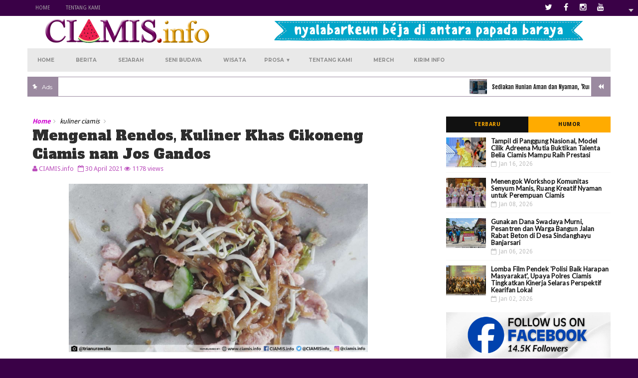

--- FILE ---
content_type: text/html; charset=utf-8
request_url: https://www.google.com/recaptcha/api2/aframe
body_size: 267
content:
<!DOCTYPE HTML><html><head><meta http-equiv="content-type" content="text/html; charset=UTF-8"></head><body><script nonce="wHuwLF3_nBCx1IEGScr91w">/** Anti-fraud and anti-abuse applications only. See google.com/recaptcha */ try{var clients={'sodar':'https://pagead2.googlesyndication.com/pagead/sodar?'};window.addEventListener("message",function(a){try{if(a.source===window.parent){var b=JSON.parse(a.data);var c=clients[b['id']];if(c){var d=document.createElement('img');d.src=c+b['params']+'&rc='+(localStorage.getItem("rc::a")?sessionStorage.getItem("rc::b"):"");window.document.body.appendChild(d);sessionStorage.setItem("rc::e",parseInt(sessionStorage.getItem("rc::e")||0)+1);localStorage.setItem("rc::h",'1768590964612');}}}catch(b){}});window.parent.postMessage("_grecaptcha_ready", "*");}catch(b){}</script></body></html>

--- FILE ---
content_type: text/javascript; charset=UTF-8
request_url: https://www.ciamis.info/feeds/posts/default?alt=json-in-script&max-results=4&callback=jQuery111001404108572764209_1768590958563&_=1768590958564
body_size: 10591
content:
// API callback
jQuery111001404108572764209_1768590958563({"version":"1.0","encoding":"UTF-8","feed":{"xmlns":"http://www.w3.org/2005/Atom","xmlns$openSearch":"http://a9.com/-/spec/opensearchrss/1.0/","xmlns$blogger":"http://schemas.google.com/blogger/2008","xmlns$georss":"http://www.georss.org/georss","xmlns$gd":"http://schemas.google.com/g/2005","xmlns$thr":"http://purl.org/syndication/thread/1.0","id":{"$t":"tag:blogger.com,1999:blog-7834720731142953755"},"updated":{"$t":"2026-01-16T18:34:02.991+07:00"},"category":[{"term":"berita ciamis"},{"term":"prestasi"},{"term":"olahraga"},{"term":"sosok"},{"term":"kodim 0613 ciamis"},{"term":"lakalantas ciamis"},{"term":"wisata ciamis"},{"term":"serba-serbi"},{"term":"tanggap bencana"},{"term":"damkar ciamis"},{"term":"lingkungan"},{"term":"komunitas"},{"term":"kuliner ciamis"},{"term":"infrastruktur"},{"term":"inspirasi"},{"term":"pendidikan"},{"term":"kriminalitas"},{"term":"seni budaya"},{"term":"advertorial"},{"term":"bupati ciamis"},{"term":"keagamaan"},{"term":"humanity"},{"term":"opini"},{"term":"polres ciamis"},{"term":"sejarah"},{"term":"asal-usul"},{"term":"kesehatan"},{"term":"tradisi"},{"term":"giat desa"},{"term":"kkn ciamis"},{"term":"curanmor"},{"term":"fasilitas publik"},{"term":"fiksi ciamis"},{"term":"mahasiswa ciamis"},{"term":"pramuka ciamis"},{"term":"bnnk ciamis"},{"term":"kadin ciamis"},{"term":"suara warga"},{"term":"212"},{"term":"ekonomi bisnis"},{"term":"giat warga"},{"term":"jadwal vaksinasi"},{"term":"literasi ciamis"},{"term":"moka ciamis"},{"term":"pertanian"},{"term":"tokoh ciamis"},{"term":"antara kita"},{"term":"KCPP2019"},{"term":"air terjun"},{"term":"bpbd ciamis"},{"term":"heritage"},{"term":"humor"},{"term":"pembangunan"},{"term":"hikmah"},{"term":"info jabar"},{"term":"pelajar ciamis"},{"term":"pesantren ciamis"},{"term":"twibbon ciamis"},{"term":"artikel"},{"term":"bumi perkemahan"},{"term":"dongeng ciamis"},{"term":"properti ciamis"},{"term":"sketsa"},{"term":"suasana desa"},{"term":"unigal"},{"term":"agribisnis"},{"term":"dunia kerja"},{"term":"jual beli rumah ciamis"},{"term":"kisah misteri"},{"term":"liputan warga"},{"term":"majelis ilmu"},{"term":"mesjid"},{"term":"nyiar lumar"},{"term":"peduli berbagi"},{"term":"psgc ciamis"},{"term":"berita mancanegara"},{"term":"dprd ciamis"},{"term":"esports ciamis"},{"term":"hilang temukan"},{"term":"hobi"},{"term":"jajak pendapat"},{"term":"kepemudaan"},{"term":"merch"},{"term":"paskibra ciamis"},{"term":"sajak dan puisi"},{"term":"santri"},{"term":"satpol pp ciamis"},{"term":"wilayah"}],"title":{"type":"text","$t":"CIAMIS.info"},"subtitle":{"type":"html","$t":"Ragam Tulisan, Gambar dan Info Berita Seputar Ciamis"},"link":[{"rel":"http://schemas.google.com/g/2005#feed","type":"application/atom+xml","href":"https:\/\/www.ciamis.info\/feeds\/posts\/default"},{"rel":"self","type":"application/atom+xml","href":"https:\/\/www.blogger.com\/feeds\/7834720731142953755\/posts\/default?alt=json-in-script\u0026max-results=4"},{"rel":"alternate","type":"text/html","href":"https:\/\/www.ciamis.info\/"},{"rel":"hub","href":"http://pubsubhubbub.appspot.com/"},{"rel":"next","type":"application/atom+xml","href":"https:\/\/www.blogger.com\/feeds\/7834720731142953755\/posts\/default?alt=json-in-script\u0026start-index=5\u0026max-results=4"}],"author":[{"name":{"$t":"Unknown"},"email":{"$t":"noreply@blogger.com"},"gd$image":{"rel":"http://schemas.google.com/g/2005#thumbnail","width":"16","height":"16","src":"https:\/\/img1.blogblog.com\/img\/b16-rounded.gif"}}],"generator":{"version":"7.00","uri":"http://www.blogger.com","$t":"Blogger"},"openSearch$totalResults":{"$t":"910"},"openSearch$startIndex":{"$t":"1"},"openSearch$itemsPerPage":{"$t":"4"},"entry":[{"id":{"$t":"tag:blogger.com,1999:blog-7834720731142953755.post-4366424444217042271"},"published":{"$t":"2026-01-16T08:23:00.012+07:00"},"updated":{"$t":"2026-01-16T18:34:02.946+07:00"},"category":[{"scheme":"http://www.blogger.com/atom/ns#","term":"sosok"}],"title":{"type":"text","$t":"Tampil di Panggung Nasional, Model Cilik Adreena Mutia Buktikan Talenta Belia Ciamis Mampu Raih Prestasi"},"content":{"type":"html","$t":"\u003Cdiv class=\"separator\" style=\"clear: both;\"\u003E\u003Ca style=\"display: block; padding: 0; text-align: center; \"\u003E\u003Cimg alt=\"\" border=\"0\" width=\"640\" data-original-height=\"900\" data-original-width=\"1600\" src=\"https:\/\/blogger.googleusercontent.com\/img\/b\/R29vZ2xl\/AVvXsEgbl3ZlDotKh1FOyTJ2CD3dZQPGTlRi6LbvMaqBr2lfMWNqkBqUuBA06QsuFJoZFkFeFPqVzNgugrO6OTY2Qn8aCnjCvkHudmMWh55nXeVebFxcDSDBmUFb7h9y1wipoL-H2sXRaDBZSI9mjc5gFew4Usy9XJnUBsupM8D6MhKl0pxA2VKMBDCsXG1tEuhS\/s1600\/1001186212.jpg\"\/\u003E\u003C\/a\u003E\u003C\/div\u003E\n\u003Cbr\/\u003E\nBerbicara tentang generasi muda berprestasi, Kabupaten Ciamis memiliki banyak talenta yang tak kalah potensi dan pencapaiannya bila dibandingkan dengan berbagai wilayah lain di Indonesia. \n\u003Cbr\/\u003E\u003Cbr\/\u003E\nPara tunas muda bangsa tersebut berkiprah di berbagai bidang dan mengharumkan nama Tatar Galuh dengan beragam raihan prestasi. Beberapa di antaranya bahkan sudah terkenal, viral, dan amat membanggakan. Sebagai putra daerah, mereka juga tak ragu untuk selalu menunjukkan daerah asalnya, Kabupaten Ciamis.\n\u003Cbr\/\u003E\u003Cbr\/\u003E\nSalah satunya, talenta belia bernama Adreena Mutia (7), siswa SDN 7 Ciamis yang terus bersemangat meraih pengalaman dan pencapaian sebagai model cilik berprestasi. Neng Adreena, panggilan akrabnya, sudah meraih berbagai gelar juara, tak hanya di tingkat lokal, tetapi jugadi ajang berlevel nasional. \n\u003Cbr\/\u003E\u003Cbr\/\u003E\nNeng Adreena adalah anak ketiga dari pasangan Rd. Dinar Nitikusumah, S.Sos., dan Adnan Bahtiar Aris, S.E., dan berasal dari Desa Ciharalang, Kecamatan Cijeungjing, Kabupaten Ciamis. Sejak bersekolah di TK ABA Ciamis, ia sudah aktif mengikuti berbagai event modeling, pergelaran fashion show, pasanggiri pemilihan mojang-jajaka cilik, dan event lainnya.\n\u003Cbr\/\u003E\u003Cbr\/\u003E\n\u003Cdiv class=\"separator\" style=\"clear: both;\"\u003E\u003Ca style=\"display: block; padding: 0; text-align: center; \"\u003E\u003Cimg alt=\"\" border=\"0\" width=\"640\" data-original-height=\"900\" data-original-width=\"1600\" src=\"https:\/\/blogger.googleusercontent.com\/img\/b\/R29vZ2xl\/[base64]\/s1600\/1001186213.jpg\"\/\u003E\u003C\/a\u003E\u003C\/div\u003E\n\u003Cbr\/\u003E\nSudah banyak event yang diikuti oleh Neng Adreena, baik di dalam maupun luar Ciamis, bahkan sampai melintasi batas provinsi. Jejak prestasinya dimulai dari menjadi Juara Show Party pada event Model Glamour Jawa Barat (Juni 2023), Juara Favorit Model Casual Mall Competition (September 2023), Juara 3 Lomba Batik Casual Hari Jadi Kabupaten Ciamis (2024), Juara 1 Photogenic Indonesia Model Icon (2024), Juara 2 Kategori Pesta A Model Bintang Iklan dan Sinetron Jawa Barat (2024), Juara Harapan 2 Pasanggiri Mojang Jajaka Alit Ciamis (2025), dan banyak lainnya.\n\u003Cbr\/\u003E\u003Cbr\/\u003E\nNeng Adreena juga tercatat pernah terpilih sebagai Model Pilihan Runaway Parade pada Surabaya Fashion Parade (2025). Di tahun yang sama, ia kembali tampil sebagai model terpilih peserta Indonesia Fashion Parade 2025 di Jakarta (27\/12\/2025).\n\u003Cbr\/\u003E\u003Cbr\/\u003E\nTerakhir, Neng Adreena terpilih sebagai Juara 1 Lomba Fashion Show Baju Batik, Juara 1 Lomba Fashion Show Baju Casual, Juara 3 Lomba Fotogenic, dan masuk Top 4 Besar Best Performance (pertandingan nilai antar juara 1) dalam event Top Model Indonesia yang diselenggarakan di Bandung (4\/1\/2026).\n\u003Cbr\/\u003E\u003Cbr\/\u003E\n\u003Cdiv class=\"separator\" style=\"clear: both;\"\u003E\u003Ca style=\"display: block; padding: 0; text-align: center; \"\u003E\u003Cimg alt=\"\" border=\"0\" width=\"640\" data-original-height=\"900\" data-original-width=\"1600\" src=\"https:\/\/blogger.googleusercontent.com\/img\/b\/R29vZ2xl\/AVvXsEgj29ZJ0uzVl0ex7qq-iHCMfZjeJgPTfhbMWh4fpmv6grHVw63FomiiPTxIre8Zb2mAvV9M_ns4PCWAAeanwsAJav9bRfawdvCckSG9yVRC2S0dS-NlvLaSKSFjVwcdvWXyLjDwN0DT4R_LBHjiP1YqcnZGzHmkZGVyap0UinLcK70xNNcowmb9JVEAhd8n\/s1600\/1001212630.jpg\"\/\u003E\u003C\/a\u003E\u003C\/div\u003E\n\u003Cbr\/\u003E\nDitanya tentang persiapan dalam menghadapi event berskala nasional, Dinar Nitikusumah, ibunda sekaligus manajer Neng Adreena, menyebut latihan sebagai kunci penting untuk mewujudkan penampilan terbaik putri bungsunya.\n\u003Cbr\/\u003E\u003Cbr\/\u003E\n“Saat tampil pada Indonesia Fashion Parade di Jakarta misalnya, event ini memilih model-model cilik dan remaja yang rajin ikut di kejuaraan tingkat provinsi. Persiapannya Neng Adreena menjaga latihan rutin. Kadang berlatih di Sanggar Kresida bersama \u003Ci\u003Ecoach\u003C\/i\u003E Rama, kadang juga berlatih di Bandung dengan beberapa \u003Ci\u003Ecoach\u003C\/i\u003E profesional untuk modeling dari beberapa \u003Ci\u003Eagency\u003C\/i\u003E,” tuturnya pada CIAMIS.info.\n\u003Cbr\/\u003E\u003Cbr\/\u003E\nIa menyebut, putrinya tidak terikat sebagai member \u003Ci\u003Eagency\u003C\/i\u003E tertentu, sehingga jadwal latihannya dapat lebih leluasa dan bebas saja, disesuaikan dengan kesempatan yang tersedia. Ditanya mengenai kegiatan utama putrinya sebagai siswa sekolah, Dinar menyebut hal tersebut tetap menjadi prioritas pertama.\n\u003Cbr\/\u003E\u003Cbr\/\u003E\n\u003Cdiv class=\"separator\" style=\"clear: both;\"\u003E\u003Ca style=\"display: block; padding: 0; text-align: center; \"\u003E\u003Cimg alt=\"\" border=\"0\" width=\"640\" data-original-height=\"900\" data-original-width=\"1600\" src=\"https:\/\/blogger.googleusercontent.com\/img\/b\/R29vZ2xl\/AVvXsEiPlR_JUPwRdi8Vz09iyh1PNHk12WpwKhkXSndcC4pGDrhA6PPg-3NMoe99pxYg-U7SsYra-b8IKchBRJYVaTt69cL8UkPriskb5tgeCc-RdW-RDzHRA8TZ5rSlaH4nFM3bNKbCCqee2PVK6FshOXlaRTu9SN9G4qiuaQ3oicmyI_MtBi77sBZfbQBhTPta\/s1600\/1001212631.jpg\"\/\u003E\u003C\/a\u003E\u003C\/div\u003E\n\u003Cbr\/\u003E\n“Sekolah tetap yang utama,” ucapnya, “Neng juga mengikuti les pelajaran, les menari juga di Sanggar Titik Dua Ciamis, dan les privat tari jaipong di rumah.” \n\u003Cbr\/\u003E\u003Cbr\/\u003E\nSementara itu, kebanyakan lomba dan show yang diikuti Neng Adreena dilaksanakan pada akhir pekan, baik Sabtu sore atau hari Minggu, sehingga dianggap aman dan tidak bertabrakan dengan jadwal sekolah. Namun demikian, jika lokasi show ada di luar kota, memang dibutuhkan dispensasi dari pihak sekolah karena membutuhkan waktu tempuh dalam mengikuti event tersebut.\n\u003Cbr\/\u003E\u003Cbr\/\u003E\n“Alhamdulillah Ibu Jayanti, wali kelas Neng Adreena, dan Kepala Sekolah SD Negeri 7 Ciamis sangat men-\u003Ci\u003Esupport\u003C\/i\u003E, sehingga tidak ada kesulitan apa-apa untuk mengikuti event-event tersebut,” imbuh Dinar.\n\u003Cbr\/\u003E\u003Cbr\/\u003E\n\u003Cb\u003ELike Mother, Like Daughter\u003C\/b\u003E\n\u003Cbr\/\u003E\u003Cbr\/\u003E\nBakat yang kini tampak mencuat dari Neng Adreena rupanya memang sesuatu yang ‘diwariskan’. Saat berbincang lebih jauh, ternyata ibundanya, Rd. Dinar Nitikusumah, adalah Juara 2 Mojang Jajaka Kabupaten Ciamis Tahun 1993 yang aktif menjadi model hingga saat kuliah.\n\u003Cbr\/\u003E\u003Cbr\/\u003E\n\u003Cdiv class=\"separator\" style=\"clear: both;\"\u003E\u003Ca style=\"display: block; padding: 0; text-align: center; \"\u003E\u003Cimg alt=\"\" border=\"0\" width=\"640\" data-original-height=\"900\" data-original-width=\"1600\" src=\"https:\/\/blogger.googleusercontent.com\/img\/b\/R29vZ2xl\/AVvXsEh7y4Yg5WvphgP04lJ6l1LCOgvatUt5TDbsF-C3Dzf7eqEoJyH3JhapahlL7Ve4OhIK4VGqk2YVXy6UJMD04s30CJalbY7PLxThN-ZUnqIFx24UFF5NZEsUOgrXJUd8bdU3dJLdvzmE017JsXzhsOI06rxjdLMRoOoiFKQjZ9f1DTV3xn8Hu2KnEdo9VAol\/s1600\/1001186214.jpg\"\/\u003E\u003C\/a\u003E\u003C\/div\u003E\n\u003Cbr\/\u003E\nDinar yang kini menjabat sebagai director agency di CAR Life Insurance cabang Ciamis dan Tasikmalaya, sekaligus owner butik dan konveksi Kaminaia Official, dulu bahkan sempat meraih Juara Favorit Mojang Jajaka Jawa Barat 1993,\n\u003Cbr\/\u003E\u003Cbr\/\u003E\nTak heran, bakat dan talenta Dinar kini menurun pada putri kebanggaannya. Bersama suaminya, Adnan Bahtiar Aris, seorang wiraswastawan, Dinar terus mendukung Neng Adreena untuk dapat meraih prestasi yang lebih tinggi.\n\u003Cbr\/\u003E\u003Cbr\/\u003E\n“Neng punya dua kakak laki-laki, tapi baru dia sendiri yang senang lomba-lomba. Semoga Neng lebih sukses lagi ke depannya,” pungkas Dinar.\n\u003Cbr\/\u003E\u003Cbr\/\u003E\n\u003Ci\u003EEditor: @ciamisnulis\u003C\/i\u003E\n\n\n\n\n"},"link":[{"rel":"replies","type":"application/atom+xml","href":"https:\/\/www.ciamis.info\/feeds\/4366424444217042271\/comments\/default","title":"Posting Komentar"},{"rel":"replies","type":"text/html","href":"https:\/\/www.ciamis.info\/2026\/01\/adreena-mutia-model-cilik-berprestasi-ciamis.html#comment-form","title":"0 Komentar"},{"rel":"edit","type":"application/atom+xml","href":"https:\/\/www.blogger.com\/feeds\/7834720731142953755\/posts\/default\/4366424444217042271"},{"rel":"self","type":"application/atom+xml","href":"https:\/\/www.blogger.com\/feeds\/7834720731142953755\/posts\/default\/4366424444217042271"},{"rel":"alternate","type":"text/html","href":"https:\/\/www.ciamis.info\/2026\/01\/adreena-mutia-model-cilik-berprestasi-ciamis.html","title":"Tampil di Panggung Nasional, Model Cilik Adreena Mutia Buktikan Talenta Belia Ciamis Mampu Raih Prestasi"}],"author":[{"name":{"$t":"CIAMIS info"},"uri":{"$t":"http:\/\/www.blogger.com\/profile\/05745303277002210768"},"email":{"$t":"noreply@blogger.com"},"gd$image":{"rel":"http://schemas.google.com/g/2005#thumbnail","width":"32","height":"32","src":"\/\/blogger.googleusercontent.com\/img\/b\/R29vZ2xl\/AVvXsEiKOWIYf6n3O2Z_FGgSAgWkqIpfoSmWXdAb3_x1eowPGm9sOMv1xXdXbhSFX8YKvSvBcvKM-jZUum1obOm9OURIkQTu3tfyN-O4WM8EGvCa5WMyIz95q1sdOHUwWxZSqA\/s220\/logo-ciamisinfo-fix.png"}}],"media$thumbnail":{"xmlns$media":"http://search.yahoo.com/mrss/","url":"https:\/\/blogger.googleusercontent.com\/img\/b\/R29vZ2xl\/AVvXsEgbl3ZlDotKh1FOyTJ2CD3dZQPGTlRi6LbvMaqBr2lfMWNqkBqUuBA06QsuFJoZFkFeFPqVzNgugrO6OTY2Qn8aCnjCvkHudmMWh55nXeVebFxcDSDBmUFb7h9y1wipoL-H2sXRaDBZSI9mjc5gFew4Usy9XJnUBsupM8D6MhKl0pxA2VKMBDCsXG1tEuhS\/s72-c\/1001186212.jpg","height":"72","width":"72"},"thr$total":{"$t":"0"}},{"id":{"$t":"tag:blogger.com,1999:blog-7834720731142953755.post-8966381828704164537"},"published":{"$t":"2026-01-08T10:51:00.001+07:00"},"updated":{"$t":"2026-01-08T11:11:41.989+07:00"},"category":[{"scheme":"http://www.blogger.com/atom/ns#","term":"komunitas"}],"title":{"type":"text","$t":"Menengok Workshop Komunitas Senyum Manis, Ruang Kreatif Nyaman untuk Perempuan Ciamis"},"content":{"type":"html","$t":"\u003Cdiv class=\"separator\" style=\"clear: both;\"\u003E\u003Ca style=\"display: block; padding: 0; text-align: center; \"\u003E\u003Cimg alt=\"\" border=\"0\" width=\"640\" data-original-height=\"900\" data-original-width=\"1600\" src=\"https:\/\/blogger.googleusercontent.com\/img\/b\/R29vZ2xl\/AVvXsEizQEiF-q6b4Q1o4-LuUNcFAr9M4TCeHbq1hjBgkaM87Pwl0vUx0N2jWB-frfV55lazbuN2x1Y35W2Hmj6Yd994AQdwc2eJnd910mM8kFDX63oMKZfsjSzWR2RTZgDjRu3QMCX4aA0C8ZTYp8-YY_7NSJKYqhVKHApyhb3KpKZrVmm8x2w4akaF2J1SYmNw\/s1600\/1001187318.jpg\"\/\u003E\u003C\/a\u003E\u003C\/div\u003E\n\u003Cbr\/\u003E\nSabtu pagi, 27 Desember 2025. Penunjuk waktu baru menunjukkan pukul 9.00 WIB. Namun, suasana di salah satu ruangan Doi Cafe Coffee \u0026 Kitchen yang terletak di Jl. Karangmawar Lingkungan Janggala No. 09, Ciamis, sudah berubah menjadi hangat dan ceria.\n\u003Cbr\/\u003E\u003Cbr\/\u003E\nMengusung konsep pertemuan \u003Ci\u003Eintimate\u003C\/i\u003E, 10 orang perempuan muda tampak larut dalam suasana akrab dan dekat. Tak hanya jumpa untuk bercengkrama semata, para peserta sedang berkumpul untuk mengikuti \u003Ci\u003Eworkshop\u003C\/i\u003E “Cake Decoration Senyum Manis”.\n\u003Cbr\/\u003E\u003Cbr\/\u003E\nAcara istimewa tersebut lahir sebagai buah gagasan Nurul Ihsan Permasih, \u003Ci\u003Efounder\u003C\/i\u003E komunitas Senyum Manis yang akrab disapa Unu. Perempuan berhijab lulusan prodi teknik mesin yang pernah menyandang predikat mahasiswa berprestasi Unigal Ciamis tersebut mewujudkan visinya untuk membuka ruang kreatif bagi perempuan, khususnya perempuan Ciamis. \n\u003Cbr\/\u003E\u003Cbr\/\u003E\nUnu, \u003Ci\u003Eengineer\u003C\/i\u003E profesional yang juga seorang \u003Ci\u003Estoryteller\u003C\/i\u003E, memercayai bahwa kreativitas adalah bahasa universal yang dapat digunakan setiap individu untuk bercerita, menyembuhkan, dan membangun kepercayaan diri. \n\u003Cbr\/\u003E\u003Cbr\/\u003E\nKegiatan komunitas Senyum Manis, ungkap Unu, didesain untuk menjadi ruang aman bagi perempuan untuk berekspresi, belajar, dan merawat dirinya, tanpa harus sempurna. \n\u003Cbr\/\u003E\u003Cbr\/\u003E\n\u003Cdiv class=\"separator\" style=\"clear: both;\"\u003E\u003Ca style=\"display: block; padding: 0; text-align: center; \"\u003E\u003Cimg alt=\"\" border=\"0\" width=\"640\" data-original-height=\"900\" data-original-width=\"1600\" src=\"https:\/\/blogger.googleusercontent.com\/img\/b\/R29vZ2xl\/[base64]\/s1600\/1001187319.jpg\"\/\u003E\u003C\/a\u003E\u003C\/div\u003E\n\u003Cbr\/\u003E\n“Cake Decoration Senyum Manis ini pesertanya hanya 10 orang karena kami mengusung konsep \u003Ci\u003Eintimate\u003C\/i\u003E, jadi \u003Ci\u003Egak\u003C\/i\u003E banyak-banyak pesertanya,” tutur Unu pada \u003Ca href=\"https:\/\/ciamis.info\" target=\"_blank\" rel=\"nofollow\"\u003E\u003Cb\u003E\u003Ci\u003ECIAMIS.info\u003C\/i\u003E\u003C\/b\u003E\u003C\/a\u003E, Senin (5\/1\/2026).\n\u003Cbr\/\u003E\u003Cbr\/\u003E\nDitambahkannya, Senyum Manis berawal dari ruang-ruang kecil yang hangat, lalu tumbuh melalui berbagai \u003Ci\u003Eworkshop\u003C\/i\u003E kreatif, mulai dari \u003Ci\u003Ecake decoration\u003C\/i\u003E, melukis, hingga \u003Ci\u003Eflower arrangement\u003C\/i\u003E dan ragam eksplorasi kreativitas lainnya. \n\u003Cbr\/\u003E\u003Cbr\/\u003E\n“Setiap kegiatan dirancang bukan hanya untuk menghasilkan karya, tetapi juga untuk menghadirkan proses yang menenangkan, menyenangkan, dan penuh makna,” imbuh Unu.\n\u003Cbr\/\u003E\u003Cbr\/\u003E\nUnu berharap, melalui Senyum Manis ia dapat menghadirkan ekosistem yang suportif, di mana perempuan bisa datang dengan apa adanya, lalu saling belajar, saling menguatkan, dan tumbuh bersama, tanpa dibebani oleh tekanan atau penilaian apapun.\n\u003Cbr\/\u003E\u003Cbr\/\u003E\n“Senyum Manis ini bukan sekadar komunitas kreatif, melainkan ruang ekspresi, ruang pembelajaran, dan ruang penyembuhan kreatif,” tandas  Unu.\n\u003Cbr\/\u003E\u003Cbr\/\u003E\nHarapan Unu berbuah manis. \u003Ci\u003EWorkshop\u003C\/i\u003E garapan perempuan pemegang sertifikat Spesialisasi Google Project Management yang saat ini menjabat sebagai Senior Officer Outsourcing Fullfillment Support pada perusahaan nasional Telkom Property tersebut mendapatkan testimoni positif dari para peserta.\n\u003Cbr\/\u003E\u003Cbr\/\u003E\n\u003Cdiv class=\"separator\" style=\"clear: both;\"\u003E\u003Ca style=\"display: block; padding: 0; text-align: center; \"\u003E\u003Cimg alt=\"\" border=\"0\" width=\"640\" data-original-height=\"900\" data-original-width=\"1600\" src=\"https:\/\/blogger.googleusercontent.com\/img\/b\/R29vZ2xl\/AVvXsEgbSGmmvNu59RrzF3jB6gCUkEFfwXxJ47V8UZD8STj7LH9RD6-3wJovE64WEOMfRygRhmSseaACbc4pBlBMSxJ6SIrJxPXgsD8w-kOF2Ouq8XUZH5Eo6pyuipA71VoU2NXZtwAv4z9ZvZmLxVArf0j0Od5WS0iV9UrbIiRdrVofjZ7nQ-lMMS6HaxKz8opc\/s1600\/1001187320.jpg\"\/\u003E\u003C\/a\u003E\u003C\/div\u003E\n\u003Cbr\/\u003E\nSalah seorang peserta, Putri Nurazahrah, Mojang Pinilih Kabupaten Ciamis tahun 2025, berharap kegiatan serupa dilaksanakan kembali di masa datang. \"Seru \u003Ci\u003Ebanget\u003C\/i\u003E dan hangat acaranya, mengasah kreativitas dan perdana di Ciamis. Semoga acaranya berlanjut menjadi \u003Ci\u003Eevent\u003C\/i\u003E per bulan atau per tahun,\" ujarnya.\n\u003Cbr\/\u003E\u003Cbr\/\u003E\nHal senada diungkapkan oleh peserta lainnya, Reisya Famellia, Putri Pariwisata Nusantara Best Sosial Media 2025. Ia mengaku ingin mengikuti lagi kegiatan Senyum Manis. \"Saya mendapat teman-teman dan pengalaman baru, acaranya pun bermanfaat. Saya ingin ikuti lagi acara seperti ini, \u003Ci\u003Erecommended banget\u003C\/i\u003E,\" ucapnya bersemangat.\n\u003Cbr\/\u003E\u003Cbr\/\u003E\nMalika Azzahra Sakina Kurnia, peserta yang juga Duta Genre Jawa Barat 2025, dengan jujur menyebut kegiatan ini menjadi pengalaman pertamanya dalam membuat dekorasi kue. \"\u003Ci\u003EEvent\u003C\/i\u003E luar biasa, ini kali pertama aku dekor kue. Hatur nuhun, Senyum Manis,\" katanya. \n\u003Cbr\/\u003E\u003Cbr\/\u003E\nTestimoni para peserta disambut Unu dengan rasa syukur dan terima kasih. Semua ungkapan tersebut menjadi dorongan kuat dan motivasi untuk berbuat lebih baik lagi ke depannya. Menurutnya, sebelum berdampak pada lingkungan sekitar, sebuah ekosistem yang suportif harus mampu menghadirkan kenyamanan, di mana proses sekecil apa pun layak diapresiasi dan dirayakan.\n\u003Cbr\/\u003E\u003Cbr\/\u003E\nUnu tak menolak kemungkinan ke depannya workshop Senyum Manis juga dapat diikuti oleh peserta laki-laki. Ia berkomitmen untuk memberi perhatian utama pada pembukaan ruang kreatif bagi siapapun, terutama warga Ciamis. Informasi lebih lanjut mengenai komunitas Senyum Manis dan agenda kegiatan ke depannya dapat dilihat pada akun instagram @senyummanis_official.\n\u003Cbr\/\u003E\u003Cbr\/\u003E\n“Setiap senyum memiliki cerita. Mari bertumbuh bersama kami,” pungkasnya.\n\u003Cbr\/\u003E\u003Cbr\/\u003E\n\u003Ci\u003EEditor: @ciamisnulis \u003C\/i\u003E\n"},"link":[{"rel":"replies","type":"application/atom+xml","href":"https:\/\/www.ciamis.info\/feeds\/8966381828704164537\/comments\/default","title":"Posting Komentar"},{"rel":"replies","type":"text/html","href":"https:\/\/www.ciamis.info\/2026\/01\/workshop-komunitas-senyum-manis-ciamis.html#comment-form","title":"0 Komentar"},{"rel":"edit","type":"application/atom+xml","href":"https:\/\/www.blogger.com\/feeds\/7834720731142953755\/posts\/default\/8966381828704164537"},{"rel":"self","type":"application/atom+xml","href":"https:\/\/www.blogger.com\/feeds\/7834720731142953755\/posts\/default\/8966381828704164537"},{"rel":"alternate","type":"text/html","href":"https:\/\/www.ciamis.info\/2026\/01\/workshop-komunitas-senyum-manis-ciamis.html","title":"Menengok Workshop Komunitas Senyum Manis, Ruang Kreatif Nyaman untuk Perempuan Ciamis"}],"author":[{"name":{"$t":"CIAMIS info"},"uri":{"$t":"http:\/\/www.blogger.com\/profile\/05745303277002210768"},"email":{"$t":"noreply@blogger.com"},"gd$image":{"rel":"http://schemas.google.com/g/2005#thumbnail","width":"32","height":"32","src":"\/\/blogger.googleusercontent.com\/img\/b\/R29vZ2xl\/AVvXsEiKOWIYf6n3O2Z_FGgSAgWkqIpfoSmWXdAb3_x1eowPGm9sOMv1xXdXbhSFX8YKvSvBcvKM-jZUum1obOm9OURIkQTu3tfyN-O4WM8EGvCa5WMyIz95q1sdOHUwWxZSqA\/s220\/logo-ciamisinfo-fix.png"}}],"media$thumbnail":{"xmlns$media":"http://search.yahoo.com/mrss/","url":"https:\/\/blogger.googleusercontent.com\/img\/b\/R29vZ2xl\/AVvXsEizQEiF-q6b4Q1o4-LuUNcFAr9M4TCeHbq1hjBgkaM87Pwl0vUx0N2jWB-frfV55lazbuN2x1Y35W2Hmj6Yd994AQdwc2eJnd910mM8kFDX63oMKZfsjSzWR2RTZgDjRu3QMCX4aA0C8ZTYp8-YY_7NSJKYqhVKHApyhb3KpKZrVmm8x2w4akaF2J1SYmNw\/s72-c\/1001187318.jpg","height":"72","width":"72"},"thr$total":{"$t":"0"}},{"id":{"$t":"tag:blogger.com,1999:blog-7834720731142953755.post-3134582748609959861"},"published":{"$t":"2026-01-06T20:07:00.002+07:00"},"updated":{"$t":"2026-01-07T07:00:44.770+07:00"},"category":[{"scheme":"http://www.blogger.com/atom/ns#","term":"giat warga"}],"title":{"type":"text","$t":"Gunakan Dana Swadaya Murni, Pesantren dan Warga Bangun Jalan Rabat Beton di Desa Sindanghayu Banjarsari"},"content":{"type":"html","$t":"\u003Cdiv class=\"separator\" style=\"clear: both;\"\u003E\u003Ca style=\"display: block; padding: 0; text-align: center; \"\u003E\u003Cimg alt=\"\" border=\"0\" width=\"640\" data-original-height=\"900\" data-original-width=\"1600\" src=\"https:\/\/blogger.googleusercontent.com\/img\/b\/R29vZ2xl\/AVvXsEgHqNFIBmc9ATr1GnsGY6HLLrm2y6DqTIUCldowHUb2IezWBVm0oPX2AzKoFF2t71X-thzwcqAH7J31QIQ0jV7PHgGf77sagnp13dbdkmNCWl3OD0WkK0mMRz51GztXvspDCGClGF-r3qF0im2Pcfp-Zh4W9g6L2tnYDM9KiCSJu8z0Y9lAQuywi3j0qsAh\/s1600\/1001187687.jpg\"\/\u003E\u003C\/a\u003E\u003C\/div\u003E\n\u003Cbr\/\u003E\nKerusakan jalan menuju Pondok Pesantren Miftahul Inayah yang melintasi wilayah RT 17 dan RT 18 RW 05 Desa Sindanghayu, Kecamatan Banjarsari, Kabupaten Ciamis, sudah cukup lama menjadi keprihatinan para santri ponpes tersebut maupun warga setempat. \n\u003Cbr\/\u003E\u003Cbr\/\u003E\nPasalnya, jalan tersebut memegang peranan penting dalam kehidupan sehari-hari masyarakat setempat. Namun, selama ini permukaan jalan sudah rusak parah dan tidak nyaman untuk dilalui. Terlebih lagi pada saat musim hujan, jalan menjadi becek dan licin, serta dianggap tidak layak dilewati sebagai prasarana transportasi warga. \n\u003Cbr\/\u003E\u003Cbr\/\u003E\nSebelumnya jalan tersebut sudah pernah ditambal seadanya, tetapi tidak mampu menyelesaikan masalah. Sementara itu, keterbatasan anggaran dari pihak terkait diduga menjadi penyebab belum adanya perbaikan, dan tidak ada kepastian kapan jalan tersebut akan diperbaiki.\n\u003Cbr\/\u003E\u003Cbr\/\u003E\nMenjawab keadaan ini, berbagai unsur masyarakat akhirnya menggelar pembangunan secara swadaya murni. Baik dana, material, maupun tenaga yang dicurahkan pada kegiatan ini diperoleh sepenuhnya dari masyarakat.\n\u003Cbr\/\u003E\u003Cbr\/\u003E\nPerbaikan jalan dengan cara \u003Ci\u003Erereongan\u003C\/i\u003E dan gotong-royong tersebut diinisiasi oleh K.H. Yayan Ahmad Jalaluddin, S.Ag., pimpinan Ponpes Miftahul Inayah yang juga merupakan tokoh msasyarakat Banjarsari. Insisiatif tersebut mendapat dukungan luas dari berbagai elemen, di antaranya HAMIFI (Himpunan Alumni Miftahul Inayah), IQOMAH (Ikatan Qomunitas Jamaah Hikam), Garda, Keakhwatan, simpatisan pesantren, dan masyarakat setempat. \n\u003Cbr\/\u003E\u003Cbr\/\u003E\n\u003Cdiv class=\"separator\" style=\"clear: both;\"\u003E\u003Ca style=\"display: block; padding: 0; text-align: center; \"\u003E\u003Cimg alt=\"\" border=\"0\" width=\"640\" data-original-height=\"900\" data-original-width=\"1600\" src=\"https:\/\/blogger.googleusercontent.com\/img\/b\/R29vZ2xl\/AVvXsEjzAwFU6TB1WK1grivF2lT9zmIWgqrO5jwpN-PJGPPBN0AUboMlR8k6PpBVOTyMPorkMyuQLpa_1pV-yANzGypDcjWsX27ffhtyOnUhMJ0hfsZvi3DglH3S1bjnJkMHXoUDwXMJjAwGFaMKcjycrZSJNo36NI0v7pNbmg9bG9QQBYkl-2jD8qrorNnQvmDa\/s1600\/1001187688.jpg\"\/\u003E\u003C\/a\u003E\u003C\/div\u003E\n\u003Cbr\/\u003E\nGayung bersambut, ajakan untuk memperbaiki jalan yang statusnya berada di bawah kewenangan UDKP BBWS Citanduy tersebut mendapat sambutan positif dan berhasil menghimpun dana sebesar Rp159.999.999.\n\u003Cbr\/\u003E\u003Cbr\/\u003E\nSelanjutnya pengerjaan fisik berupa pembangunan rabat beton sepanjang lebih kurang 300 meter dilaksanakan pada hari Sabtu dan Minggu, 3-4 Januari 2026, dengan melibatkan semua unsur partisipan.\n\u003Cbr\/\u003E\u003Cbr\/\u003E\nBagi K.H. Yayan Ahmad Jalaluddin, S.Ag., inisiator kegiatan, pelaksanaan pembangunan ini merupakan bukti bahwa warga dapat melaksanakan pembangunan dengan kekuatan kebersamaan, tanpa harus terus bergantung atau hanya menunggu pemerintah. \n\u003Cbr\/\u003E\u003Cbr\/\u003E\n“Kalau kita hanya menunggu pemerintah, entah kapan jalan ini diperbaiki. Sementara jalan ini sangat vital bagi aktivitas santri, masyarakat, dan jamaah,” ujarnya.\n\u003Cbr\/\u003E\u003Cbr\/\u003E\nPihaknya berharap kegiatan pembangunan rabat beton jalan penghubung tersebut dapat menjadi inspirasi bagi wilayah-wilayah lain yang juga sedang menghadapi permasalahan yang sama, khususnya infrastruktur jalan lingkungan yang rusak.\n\u003Cbr\/\u003E\u003Cbr\/\u003E\n\u003Ci\u003ESource: Sulhan Fathoni Al-Qossam\u003Cbr\/\u003E\nEditor: @ciamisnulis\u003C\/i\u003E"},"link":[{"rel":"replies","type":"application/atom+xml","href":"https:\/\/www.ciamis.info\/feeds\/3134582748609959861\/comments\/default","title":"Posting Komentar"},{"rel":"replies","type":"text/html","href":"https:\/\/www.ciamis.info\/2026\/01\/swadaya-perbaikan-jalan-sindanghayu.html#comment-form","title":"0 Komentar"},{"rel":"edit","type":"application/atom+xml","href":"https:\/\/www.blogger.com\/feeds\/7834720731142953755\/posts\/default\/3134582748609959861"},{"rel":"self","type":"application/atom+xml","href":"https:\/\/www.blogger.com\/feeds\/7834720731142953755\/posts\/default\/3134582748609959861"},{"rel":"alternate","type":"text/html","href":"https:\/\/www.ciamis.info\/2026\/01\/swadaya-perbaikan-jalan-sindanghayu.html","title":"Gunakan Dana Swadaya Murni, Pesantren dan Warga Bangun Jalan Rabat Beton di Desa Sindanghayu Banjarsari"}],"author":[{"name":{"$t":"CIAMIS info"},"uri":{"$t":"http:\/\/www.blogger.com\/profile\/05745303277002210768"},"email":{"$t":"noreply@blogger.com"},"gd$image":{"rel":"http://schemas.google.com/g/2005#thumbnail","width":"32","height":"32","src":"\/\/blogger.googleusercontent.com\/img\/b\/R29vZ2xl\/AVvXsEiKOWIYf6n3O2Z_FGgSAgWkqIpfoSmWXdAb3_x1eowPGm9sOMv1xXdXbhSFX8YKvSvBcvKM-jZUum1obOm9OURIkQTu3tfyN-O4WM8EGvCa5WMyIz95q1sdOHUwWxZSqA\/s220\/logo-ciamisinfo-fix.png"}}],"media$thumbnail":{"xmlns$media":"http://search.yahoo.com/mrss/","url":"https:\/\/blogger.googleusercontent.com\/img\/b\/R29vZ2xl\/AVvXsEgHqNFIBmc9ATr1GnsGY6HLLrm2y6DqTIUCldowHUb2IezWBVm0oPX2AzKoFF2t71X-thzwcqAH7J31QIQ0jV7PHgGf77sagnp13dbdkmNCWl3OD0WkK0mMRz51GztXvspDCGClGF-r3qF0im2Pcfp-Zh4W9g6L2tnYDM9KiCSJu8z0Y9lAQuywi3j0qsAh\/s72-c\/1001187687.jpg","height":"72","width":"72"},"thr$total":{"$t":"0"}},{"id":{"$t":"tag:blogger.com,1999:blog-7834720731142953755.post-6552211028743928917"},"published":{"$t":"2026-01-02T22:58:00.007+07:00"},"updated":{"$t":"2026-01-03T01:24:42.180+07:00"},"category":[{"scheme":"http://www.blogger.com/atom/ns#","term":"polres ciamis"}],"title":{"type":"text","$t":"Lomba Film Pendek 'Polisi Baik Harapan Masyarakat', Upaya Polres Ciamis Tingkatkan Kinerja Selaras Perspektif Kearifan Lokal"},"content":{"type":"html","$t":"\u003Cdiv class=\"separator\" style=\"clear: both;\"\u003E\u003Ca style=\"display: block; padding: 0px; text-align: center;\"\u003E\u003Cimg alt=\"\" border=\"0\" data-original-height=\"900\" data-original-width=\"1600\" src=\"https:\/\/blogger.googleusercontent.com\/img\/b\/R29vZ2xl\/AVvXsEigG3H5IaEAu_zo03TDwSasfm_CkRPKiWcRcNSS5hd9XRlXR8kztLxBOXr9GLH6FxAZmjtOEOkpnkLwjwpJWI-eAc1m4FuAIoU_njhQUnW5nCMUzOSMsoiLxM0STiRtb6POU41uB2rSniX1m1L7Az4FlF2Yr5gjDLjug87P5svF1lCkbx6wmk4bz4e4z3Y3\/s1600\/1001181486.jpg\" width=\"700\" \/\u003E\u003C\/a\u003E\u003C\/div\u003E\n\u003Cbr \/\u003E\nLomba film pendek bertema \"Polisi Baik Harapan Masyarakat\" yang diselenggarakan oleh Polres Ciamis telah berjalan dengan sukses, dan berhasil menyaring 6 karya tebaik yang menjadi pemenang event tersebut. \n\u003Cbr \/\u003E\u003Cbr \/\u003E\nPuncak acara lomba, berupa \"Malam Apresiasi Lomba Film Pendek Polres Ciamis 2025\", digelar pada Rabu (31\/12\/2025) malam bertempat di area \u003Ci\u003EFoodcourt\u003C\/i\u003E Alun-Alun Ciamis, yang dihadiri jajaran pimpinan Polres Ciamis, Forkompinda Kabupaten Ciamis, organisasi jurnalis, komunitas kreatif, dan masyarakat. \n\u003Cbr \/\u003E\u003Cbr \/\u003E\nKapolres Ciamis AKBP H. Hidayatullah, S.H., S.I.K., M.H., mengungkapkan rasa syukurnya atas berlangsungnya lomba dengan baik dan lancar. Pihaknya mengucapkan terima kasih kepada seluruh tim kreator serta para peserta yang telah berpartisipasi mengikuti lomba. \n\u003Cbr \/\u003E\u003Cbr \/\u003E\nBerdasarkan rilis pihak panitia, 6 pemenang telah tersaring dari total 37 karya yang masuk sebagai peserta, yakni film-film pendek yang berjudul:\n\u003Cbr \/\u003E\u003Cbr \/\u003E\u003Col style=\"text-align: left;\"\u003E\n  \u003Cli\u003ENurani Polisi\u003C\/li\u003E\n  \u003Cli\u003EImpian Si Miskin\u003C\/li\u003E\n  \u003Cli\u003ESatu Langkah Kebaikan\u003C\/li\u003E\n  \u003Cli\u003ETitisan Hoegeng\u003C\/li\u003E\n  \u003Cli\u003ELapor Dulu Baru Tau\u003C\/li\u003E\n  \u003Cli\u003EKebaikan di Balik Seragam\u003C\/li\u003E\n\u003C\/ol\u003E\u003Cbr \/\u003E\nKeenam film pendek tersebut telah dipublikasikan di kanal platform berbagi video YouTube maupun media sosial, dan dapat disaksikan masyarakat luas secara terbuka. \n\u003Cbr \/\u003E\u003Cbr \/\u003E\n\u003Cdiv class=\"separator\" style=\"clear: both;\"\u003E\u003Ca style=\"display: block; padding: 0px; text-align: center;\"\u003E\u003Cimg alt=\"\" border=\"0\" data-original-height=\"900\" data-original-width=\"1600\" src=\"https:\/\/blogger.googleusercontent.com\/img\/b\/R29vZ2xl\/AVvXsEhHlPHvf18Us-i61T7pIpa8PF2bIvMhGmwi_1nqIsGJ9TNMB9a8ilG5lX5wR1v_unInm84W-lRMT4mu3T9D0nIfRZyPqCc0V-FGL2YA8dE-4MYie-QxZ4M8agNiigYI_BsZDROMYryjEyZM6TIt565C1_I8MMw6Pqp7er-CLfFMVwsZmqYq3EZCmu2_ZF70\/s1600\/1001181508.jpg\" width=\"700\" \/\u003E\u003C\/a\u003E\u003C\/div\u003E\n\u003Cbr \/\u003E\nKapolres Hidayatullah mengungkapkan, lomba film pendek yang diselenggarakan Polres Ciamis ini merupakan refleksi kinerja tugas Polri, khususnya Polres Ciamis, dalam meningkatkan kepercayaan masyarakat pada kinerja kepolisian. \n\u003Cbr \/\u003E\u003Cbr \/\u003E\n\"Lomba film pendek dengan tema 'Polisi Baik Harapan Masyarakat' ini merupakan salah satu upaya meningkatkan kinerja Polres Ciamis dalam melaksanakan tugas pokok kepolisian sesuai dengan harapan masyarakat, khususnya warga Kabupaten Ciamis, dengan perspektif kearifan lokal,\" imbuhnya. \n\u003Cbr \/\u003E\u003Cbr \/\u003E\nPenyelenggaraan lomba tersebut, dikatakan Kapolres tak bisa berjalan tanpa dukungan semua pihak. Pihaknya mengucapkan terima kasih dan apresiasi setinggi-tingginya kepada seluruh pendukung Lomba Film Pendek Polres Ciamis, baik dari unsur Forkompinda Kabupaten Ciamis, para sponsor, wartawan dan jurnalis, serta masyarakat Kabupaten Ciamis. Sinergi semua pihak telah mewujudkan event lomba berjalan dengan baik dan sukses.\n\u003Cbr \/\u003E\u003Cbr \/\u003E\n\u003Ci\u003ESource: @mamang_day\u003Cbr \/\u003E\nEditor: @ciamisnulis\u003C\/i\u003E "},"link":[{"rel":"replies","type":"application/atom+xml","href":"https:\/\/www.ciamis.info\/feeds\/6552211028743928917\/comments\/default","title":"Posting Komentar"},{"rel":"replies","type":"text/html","href":"https:\/\/www.ciamis.info\/2026\/01\/lomba-film-polisi-baik-polres-ciamis.html#comment-form","title":"0 Komentar"},{"rel":"edit","type":"application/atom+xml","href":"https:\/\/www.blogger.com\/feeds\/7834720731142953755\/posts\/default\/6552211028743928917"},{"rel":"self","type":"application/atom+xml","href":"https:\/\/www.blogger.com\/feeds\/7834720731142953755\/posts\/default\/6552211028743928917"},{"rel":"alternate","type":"text/html","href":"https:\/\/www.ciamis.info\/2026\/01\/lomba-film-polisi-baik-polres-ciamis.html","title":"Lomba Film Pendek 'Polisi Baik Harapan Masyarakat', Upaya Polres Ciamis Tingkatkan Kinerja Selaras Perspektif Kearifan Lokal"}],"author":[{"name":{"$t":"CIAMIS info"},"uri":{"$t":"http:\/\/www.blogger.com\/profile\/05745303277002210768"},"email":{"$t":"noreply@blogger.com"},"gd$image":{"rel":"http://schemas.google.com/g/2005#thumbnail","width":"32","height":"32","src":"\/\/blogger.googleusercontent.com\/img\/b\/R29vZ2xl\/AVvXsEiKOWIYf6n3O2Z_FGgSAgWkqIpfoSmWXdAb3_x1eowPGm9sOMv1xXdXbhSFX8YKvSvBcvKM-jZUum1obOm9OURIkQTu3tfyN-O4WM8EGvCa5WMyIz95q1sdOHUwWxZSqA\/s220\/logo-ciamisinfo-fix.png"}}],"media$thumbnail":{"xmlns$media":"http://search.yahoo.com/mrss/","url":"https:\/\/blogger.googleusercontent.com\/img\/b\/R29vZ2xl\/AVvXsEigG3H5IaEAu_zo03TDwSasfm_CkRPKiWcRcNSS5hd9XRlXR8kztLxBOXr9GLH6FxAZmjtOEOkpnkLwjwpJWI-eAc1m4FuAIoU_njhQUnW5nCMUzOSMsoiLxM0STiRtb6POU41uB2rSniX1m1L7Az4FlF2Yr5gjDLjug87P5svF1lCkbx6wmk4bz4e4z3Y3\/s72-c\/1001181486.jpg","height":"72","width":"72"},"thr$total":{"$t":"0"}}]}});

--- FILE ---
content_type: text/javascript; charset=UTF-8
request_url: https://www.ciamis.info/feeds/posts/default/-/sejarah?alt=json-in-script&max-results=3&callback=jQuery111001404108572764209_1768590958569&_=1768590958570
body_size: 8273
content:
// API callback
jQuery111001404108572764209_1768590958569({"version":"1.0","encoding":"UTF-8","feed":{"xmlns":"http://www.w3.org/2005/Atom","xmlns$openSearch":"http://a9.com/-/spec/opensearchrss/1.0/","xmlns$blogger":"http://schemas.google.com/blogger/2008","xmlns$georss":"http://www.georss.org/georss","xmlns$gd":"http://schemas.google.com/g/2005","xmlns$thr":"http://purl.org/syndication/thread/1.0","id":{"$t":"tag:blogger.com,1999:blog-7834720731142953755"},"updated":{"$t":"2026-01-16T18:34:02.991+07:00"},"category":[{"term":"berita ciamis"},{"term":"prestasi"},{"term":"olahraga"},{"term":"sosok"},{"term":"kodim 0613 ciamis"},{"term":"lakalantas ciamis"},{"term":"wisata ciamis"},{"term":"serba-serbi"},{"term":"tanggap bencana"},{"term":"damkar ciamis"},{"term":"lingkungan"},{"term":"komunitas"},{"term":"kuliner ciamis"},{"term":"infrastruktur"},{"term":"inspirasi"},{"term":"pendidikan"},{"term":"kriminalitas"},{"term":"seni budaya"},{"term":"advertorial"},{"term":"bupati ciamis"},{"term":"keagamaan"},{"term":"humanity"},{"term":"opini"},{"term":"polres ciamis"},{"term":"sejarah"},{"term":"asal-usul"},{"term":"kesehatan"},{"term":"tradisi"},{"term":"giat desa"},{"term":"kkn ciamis"},{"term":"curanmor"},{"term":"fasilitas publik"},{"term":"fiksi ciamis"},{"term":"mahasiswa ciamis"},{"term":"pramuka ciamis"},{"term":"bnnk ciamis"},{"term":"kadin ciamis"},{"term":"suara warga"},{"term":"212"},{"term":"ekonomi bisnis"},{"term":"giat warga"},{"term":"jadwal vaksinasi"},{"term":"literasi ciamis"},{"term":"moka ciamis"},{"term":"pertanian"},{"term":"tokoh ciamis"},{"term":"antara kita"},{"term":"KCPP2019"},{"term":"air terjun"},{"term":"bpbd ciamis"},{"term":"heritage"},{"term":"humor"},{"term":"pembangunan"},{"term":"hikmah"},{"term":"info jabar"},{"term":"pelajar ciamis"},{"term":"pesantren ciamis"},{"term":"twibbon ciamis"},{"term":"artikel"},{"term":"bumi perkemahan"},{"term":"dongeng ciamis"},{"term":"properti ciamis"},{"term":"sketsa"},{"term":"suasana desa"},{"term":"unigal"},{"term":"agribisnis"},{"term":"dunia kerja"},{"term":"jual beli rumah ciamis"},{"term":"kisah misteri"},{"term":"liputan warga"},{"term":"majelis ilmu"},{"term":"mesjid"},{"term":"nyiar lumar"},{"term":"peduli berbagi"},{"term":"psgc ciamis"},{"term":"berita mancanegara"},{"term":"dprd ciamis"},{"term":"esports ciamis"},{"term":"hilang temukan"},{"term":"hobi"},{"term":"jajak pendapat"},{"term":"kepemudaan"},{"term":"merch"},{"term":"paskibra ciamis"},{"term":"sajak dan puisi"},{"term":"santri"},{"term":"satpol pp ciamis"},{"term":"wilayah"}],"title":{"type":"text","$t":"CIAMIS.info"},"subtitle":{"type":"html","$t":"Ragam Tulisan, Gambar dan Info Berita Seputar Ciamis"},"link":[{"rel":"http://schemas.google.com/g/2005#feed","type":"application/atom+xml","href":"https:\/\/www.ciamis.info\/feeds\/posts\/default"},{"rel":"self","type":"application/atom+xml","href":"https:\/\/www.blogger.com\/feeds\/7834720731142953755\/posts\/default\/-\/sejarah?alt=json-in-script\u0026max-results=3"},{"rel":"alternate","type":"text/html","href":"https:\/\/www.ciamis.info\/search\/label\/sejarah"},{"rel":"hub","href":"http://pubsubhubbub.appspot.com/"},{"rel":"next","type":"application/atom+xml","href":"https:\/\/www.blogger.com\/feeds\/7834720731142953755\/posts\/default\/-\/sejarah\/-\/sejarah?alt=json-in-script\u0026start-index=4\u0026max-results=3"}],"author":[{"name":{"$t":"Unknown"},"email":{"$t":"noreply@blogger.com"},"gd$image":{"rel":"http://schemas.google.com/g/2005#thumbnail","width":"16","height":"16","src":"https:\/\/img1.blogblog.com\/img\/b16-rounded.gif"}}],"generator":{"version":"7.00","uri":"http://www.blogger.com","$t":"Blogger"},"openSearch$totalResults":{"$t":"15"},"openSearch$startIndex":{"$t":"1"},"openSearch$itemsPerPage":{"$t":"3"},"entry":[{"id":{"$t":"tag:blogger.com,1999:blog-7834720731142953755.post-4410227430351712199"},"published":{"$t":"2021-05-01T12:00:00.001+07:00"},"updated":{"$t":"2021-05-03T22:34:53.931+07:00"},"category":[{"scheme":"http://www.blogger.com/atom/ns#","term":"sejarah"}],"title":{"type":"text","$t":"Tak Ikut Mengungsi karena Sakit, Pemilik Rumah Diperlakukan Begini oleh Tentara Belanda "},"content":{"type":"html","$t":"\u003Cdiv class=\"separator\" style=\"clear: both;\"\u003E\u003Ca href=\"https:\/\/blogger.googleusercontent.com\/img\/b\/R29vZ2xl\/AVvXsEgkT5RwzheCE8DU_N7obSTaJS3Nk4za7hUqOuirx7foH6cFpLYm9VpyxkDCFUTXkqw4QHAetgbbm5ELcj9vyESkSM_B3ceVWF9QxZAsoriTyk9LLdP1bN7FOIgS3Evmb2UwfQNL5m-I9Kw1\/s1600\/Cim.jpg\" style=\"display: block; padding: 0em 0; text-align: center; \"\u003E\u003Cimg alt=\"\" border=\"0\" width=\"600\" data-original-height=\"900\" data-original-width=\"1600\" src=\"https:\/\/blogger.googleusercontent.com\/img\/b\/R29vZ2xl\/AVvXsEgkT5RwzheCE8DU_N7obSTaJS3Nk4za7hUqOuirx7foH6cFpLYm9VpyxkDCFUTXkqw4QHAetgbbm5ELcj9vyESkSM_B3ceVWF9QxZAsoriTyk9LLdP1bN7FOIgS3Evmb2UwfQNL5m-I9Kw1\/s1600\/Cim.jpg\"\/\u003E\u003C\/a\u003E\u003C\/div\u003E\n\u003Cbr\/\u003E\nSebuah rumah antik yang terletak di daerah Picung, Dusun Desa Kolot, Desa Cimari, Kecamatan Cikoneng, Kabupaten Ciamis, tampak menarik perhatian karena desainnya yang kuno, konon percampuran gaya Eropa dan Cina, artistik, serta usianya yang sudah cukup tua. \n\u003Cbr\/\u003E\u003Cbr\/\u003E\nRumah yang dibangun pada tahun 1901 tersebut pada awalnya dimiliki oleh H. Machdi, seorang saudagar batik saat itu, yang sekaligus pemilik pabrik tenun dan tembakau di Cimari. Hingga kini, rumah bersejarah ini masih tetap terjaga, dan dirawat oleh generasi keempat keturunannya. \n\u003Cbr\/\u003E\u003Cbr\/\u003E\nTerletak di atas tanah seluas 800 meter persegi, bangunan seluas 400 meter persegi dengan tinggi 7 meter tersebut memiliki detail arsitektur dan ornamen jadul yang memesona. \n\u003Cbr\/\u003E\u003Cbr\/\u003E\nNamun, siapa sangka kalau di balik keunikan rumah itu, ada kisah masa lalu yang tak kalah menariknya, sebagaimana dituturkan oleh Ananta Priadi, cicit H. Machdi yang kini berdomisili di Bandung.\n\u003Cbr\/\u003E\u003Cbr\/\u003E\nDiungkapkannya pada \u003Ca href=\"https:\/\/ciamis.info\" target=\"_blank\"\u003E\u003Ci\u003ECIAMIS.info\u003C\/i\u003E\u003C\/a\u003E, rumah kuno tersebut pernah mengalami penyerbuan oleh tentara Belanda, yakni saat Agresi Militer I pada tahun 1947 yang bertujuan untuk menguasai kembali Indonesia pasca menyerahnya Jepang. Saat itu, tentara Belanda masuk ke Indonesia dengan membonceng kehadiran Sekutu yang datang untuk melucuti tentara Dai Nipon. \n\u003Cbr\/\u003E\u003Cbr\/\u003E\nAkibat agresi militer tersebut, warga Cimari berbondong-bondong mengungsi ke arah Tasikmalaya, tetapi H. Machdi, sang pemilik rumah antik Cimari, terpaksa tak ikut pergi karena kondisi kesehatannya. Rumah tersebut kemudian dikuasai dan dijadikan markas tentara Belanda.\n\u003Cbr\/\u003E\u003Cbr\/\u003E\n\"Keluarga semua pada mengungsi ke Tasik, tapi Uyut saya sakit stroke, jadi ditinggalkan di rumah itu,\" ungkap Ananta mengisahkan cerita lama tentang kakek buyutnya. Ia menerima cerita tersebut dari ayahnya, dan dari orang-orang tua di Desa Cimari.\n\u003Cbr\/\u003E\u003Cbr\/\u003E\nBerlainan dengan bayangan tentang horor pembantaian, penghancuran dan pembakaran oleh tentara NICA Belanda, yang saat itu sedang berusaha menghapus kekuatan tentara Republik Indonesia, perlakuan para tentara NICA pada buyutnya sungguh di luar dugaan. \n\u003Cbr\/\u003E\u003Cbr\/\u003E\n\"Alhamdulillah, oleh tentara Belanda teh Uyut malah dirawat, diobati, sementara rumah (selamat karena) dijadikan markas, padahal rumah warga lainnya mah dibakar semuanya. Hanya rumah itu saja yang masih utuh,\" tutur Ananta.\n\u003Cbr\/\u003E\u003Cbr\/\u003E\nTindakan para tentara Belanda yang merawat kakek buyutnya seolah menjadi sisi lain dari peperangan yang menarik untuk didalami. Ketika tentara Belanda akhirnya ditarik mundur, H. Machdi yang mulanya dalam kondisi sakit malah menjadi sembuh karena diobati para serdadu musuh. \n\u003Cbr\/\u003E\u003Cbr\/\u003E\nMeski kakek buyutnya menjadi sembuh, bukan berarti mendapat keistimewaan dari para agresor. Sebaliknya, pabrik tenun dan tembakau yang dimilikinya tak luput dari pembakaran dan pemusnahan. Alat-alat produksi diangkut oleh tentara Belanda, dan dengan kondisi itu kekuatan bisnis H. Machdi sudah sangat berubah dibandingkan sebelumnya. \n\u003Cbr\/\u003E\u003Cbr\/\u003E\n\u003Ci\u003EPenulis: @ciamisnulis\u003Cbr\/\u003E\nEditor: @ciamis.info\u003C\/i\u003E\n\n\n\n\n\n\n\n\n\n\n\n\n\n\n\n\n\n\n\n\n\n"},"link":[{"rel":"replies","type":"application/atom+xml","href":"https:\/\/www.ciamis.info\/feeds\/4410227430351712199\/comments\/default","title":"Posting Komentar"},{"rel":"replies","type":"text/html","href":"https:\/\/www.ciamis.info\/2021\/05\/tak-ikut-mengungsi-karena-sakit-pemilik.html#comment-form","title":"0 Komentar"},{"rel":"edit","type":"application/atom+xml","href":"https:\/\/www.blogger.com\/feeds\/7834720731142953755\/posts\/default\/4410227430351712199"},{"rel":"self","type":"application/atom+xml","href":"https:\/\/www.blogger.com\/feeds\/7834720731142953755\/posts\/default\/4410227430351712199"},{"rel":"alternate","type":"text/html","href":"https:\/\/www.ciamis.info\/2021\/05\/tak-ikut-mengungsi-karena-sakit-pemilik.html","title":"Tak Ikut Mengungsi karena Sakit, Pemilik Rumah Diperlakukan Begini oleh Tentara Belanda "}],"author":[{"name":{"$t":"CIAMIS info"},"uri":{"$t":"http:\/\/www.blogger.com\/profile\/05745303277002210768"},"email":{"$t":"noreply@blogger.com"},"gd$image":{"rel":"http://schemas.google.com/g/2005#thumbnail","width":"32","height":"32","src":"\/\/blogger.googleusercontent.com\/img\/b\/R29vZ2xl\/AVvXsEiKOWIYf6n3O2Z_FGgSAgWkqIpfoSmWXdAb3_x1eowPGm9sOMv1xXdXbhSFX8YKvSvBcvKM-jZUum1obOm9OURIkQTu3tfyN-O4WM8EGvCa5WMyIz95q1sdOHUwWxZSqA\/s220\/logo-ciamisinfo-fix.png"}}],"media$thumbnail":{"xmlns$media":"http://search.yahoo.com/mrss/","url":"https:\/\/blogger.googleusercontent.com\/img\/b\/R29vZ2xl\/AVvXsEgkT5RwzheCE8DU_N7obSTaJS3Nk4za7hUqOuirx7foH6cFpLYm9VpyxkDCFUTXkqw4QHAetgbbm5ELcj9vyESkSM_B3ceVWF9QxZAsoriTyk9LLdP1bN7FOIgS3Evmb2UwfQNL5m-I9Kw1\/s72-c\/Cim.jpg","height":"72","width":"72"},"thr$total":{"$t":"0"}},{"id":{"$t":"tag:blogger.com,1999:blog-7834720731142953755.post-6935730142331296769"},"published":{"$t":"2021-04-30T23:00:00.007+07:00"},"updated":{"$t":"2021-05-03T22:48:12.933+07:00"},"category":[{"scheme":"http://www.blogger.com/atom/ns#","term":"heritage"},{"scheme":"http://www.blogger.com/atom/ns#","term":"sejarah"}],"title":{"type":"text","$t":"Rumah Tua di Cimari, Saksi Kejamnya Agresi yang Tetap Eksis hingga Kini"},"content":{"type":"html","$t":"\u003Cdiv class=\"separator\" style=\"clear: both;\"\u003E\u003Ca href=\"https:\/\/blogger.googleusercontent.com\/img\/b\/R29vZ2xl\/AVvXsEj1FR2-CFhBzpqaBEalwK5gnDBnG-XoOa39q8QqGzM5Td1i0l9Jp-mXuB_W7s-ThgnFLEqoivQ7kiBQ6eJ2hmpVFv7X01iBWn0wBs4zH7Mz1tY7RIKgXg08McXNKmvLWbcpnruZuVTWXnEE\/s1600\/Cimari1.jpg\" style=\"display: block; padding: 0; text-align: center; \"\u003E\u003Cimg alt=\"\" border=\"0\" width=\"600\" data-original-height=\"900\" data-original-width=\"1600\" src=\"https:\/\/blogger.googleusercontent.com\/img\/b\/R29vZ2xl\/AVvXsEj1FR2-CFhBzpqaBEalwK5gnDBnG-XoOa39q8QqGzM5Td1i0l9Jp-mXuB_W7s-ThgnFLEqoivQ7kiBQ6eJ2hmpVFv7X01iBWn0wBs4zH7Mz1tY7RIKgXg08McXNKmvLWbcpnruZuVTWXnEE\/s1600\/Cimari1.jpg\"\/\u003E\u003C\/a\u003E\u003C\/div\u003E\n\u003Cbr\/\u003E\nKeberadaan bangunan-bangunan peninggalan masa lalu yang masih tersisa di wilayah Kabupaten Ciamis kerap menimbulkan rasa penasaran. Tak hanya karena desain bentuknya yang biasanya khas, unik, dan berbeda jika dibandingkan dengan bangunan-bangunan zaman moderen, cerita-cerita yang mengiringi perjalanan panjang heritage tersebut juga tak kalah mencuri perhatian. Terlebih lagi, jika memiliki kaitan dengan peristiwa bersejarah yang pernah terjadi di lokasi tersebut.\n\u003Cbr\/\u003E\u003Cbr\/\u003E\nSetelah warga Ciamis akhirnya mengetahui kisah rumah tua di Ciomas, Panjalu, yang ternyata menyimpan catatan sejarah kekejaman gerombolan DI\/TII di masa lalu, kini terkuak juga kisah unik dari sebuah rumah tua yang sampai sekarang masih terawat di daerah Picung, Dusun Desa Kolot, Desa Cimari, Kecamatan Cikoneng, Kabupaten Ciamis.\n\u003Cbr\/\u003E\u003Cbr\/\u003E\n\u003Ci\u003EBaca juga: \u003Ca href=\"https:\/\/www.ciamis.info\/2020\/02\/rumah-ciomas.html\" target=\"_blank\"\u003EBertahan Puluhan Tahun sejak Zaman Belanda, Rumah Tua di Ciomas ini Simpan Cerita Duka\u003C\/a\u003E\u003C\/i\u003E\n\u003Cbr\/\u003E\u003Cbr\/\u003E\nTak berbeda dengan rumah kuno di Ciomas, Panjalu, bangunan klasik yang bergaya campuran Cina-Eropa ini juga menyimpan kisah masa lalu yang amat menarik untuk dicatat dalam lembaran sejarah Ciamis.\n\u003Cbr\/\u003E\u003Cbr\/\u003E\nRumah ini dibangun pada tahun 1901, atau pada masa penjajahan Belanda, untuk menjadi kediaman keluarga H. Machdi, salah seorang warga di wilayah tersebut. Sang pemilik dikenal sebagai juragan batik yang memiliki pabrik tenun dan juga pabrik tembakau. Menilik pada kepemilikan asset dan usahanya, H. Machdi dapat dikatakan tergolong sebagai salah satu pengusaha kaya dan terpandang di Ciamis saat itu.\n\u003Cbr\/\u003E\u003Cbr\/\u003E\nSayangnya, Agresi Militer Belanda yang terjadi pada tahun 1947 mengubah keadaan wilayah Priangan Timur secara drastis, termasuk di wilayah Ciamis. Nasib nahas juga menimpa pada usaha H. Machdi di Cikoneng.\n\u003Cbr\/\u003E\n\u003Cdiv class=\"separator\" style=\"clear: both;\"\u003E\u003Ca href=\"https:\/\/blogger.googleusercontent.com\/img\/b\/R29vZ2xl\/AVvXsEjpDqTdpCn2QH6ZyTtxdIlCxfaDJzXi1gdGdjmNIoIfJJlp4r-PbPHczXJRNtImjN-UkRMm4FbjAJnrDpAUEQI871_HM8rVAbskkNoHxalYw8JrUWX_RKwqsgg7TVT_-Le8oXNK3RWUygq5\/s1080\/Cimari2.jpg\" style=\"display: block; padding: loop 0; text-align: center; \"\u003E\u003Cimg alt=\"\" border=\"0\" width=\"600\" data-original-height=\"858\" data-original-width=\"1080\" src=\"https:\/\/blogger.googleusercontent.com\/img\/b\/R29vZ2xl\/AVvXsEjpDqTdpCn2QH6ZyTtxdIlCxfaDJzXi1gdGdjmNIoIfJJlp4r-PbPHczXJRNtImjN-UkRMm4FbjAJnrDpAUEQI871_HM8rVAbskkNoHxalYw8JrUWX_RKwqsgg7TVT_-Le8oXNK3RWUygq5\/s1600\/Cimari2.jpg\"\/\u003E\u003C\/a\u003E\u003C\/div\u003E\n\u003Cbr\/\u003E\nGenerasi keempat keluarga tersebut, Ananta Priadi, menuturkan berdasarkan cerita almarhum ayahnya dan orang-orang tua di dusun tersebut, pada saat tentara Belanda datang, seluruh rumah di dekat kediaman kakek buyutnya dibakar. Pabrik tenun dan pabrik tembakau yang letaknya berdekatan dengan rumah kakek buyutnya pun dirobohkan. Alat-alat tenunnya2 dirampas dan ikut dimusnahkan. \n\u003Cbr\/\u003E\u003Cbr\/\u003E\nKondisi itu otomatis menghentikan produksi, terlebih lagi para penduduk mengungsi ke wilayah Tasikmalaya. Kakek buyutnya  sendiri tak ikut mengungsi seperti penduduk lainnya, karena menderita sakit. H. Machdi memilih tetap tinggal di rumahnya meskipun sendirian.\n\u003Cbr\/\u003E\u003Cbr\/\u003E\n\u003Ci\u003EBaca juga: \u003Ca href=\"https:\/\/www.ciamis.info\/2021\/05\/tak-ikut-mengungsi-karena-sakit-pemilik.html\" target=\"_blank\"\u003ETak Ikut Mengungsi karena Sakit, Pemilik Rumah Diperlakukan Begini oleh Tentara Belanda\u003C\/a\u003E\u003C\/i\u003E\n\u003Cbr\/\u003E\u003Cbr\/\u003E\nRumah kakek buyutnya selamat dari pembakaran karena digunakan sebagai markas tentara Belanda. Bangunan seluas 400 meter persegi yang berdiri di atas lahan lebih kurang 1000 meter persegi tersebut merupakan satu-satunya bangunan yang tersisa saat itu. \n\u003Cbr\/\u003E\u003Cbr\/\u003E\nDi kemudian hari, H. Machdi mewariskan rumah tersebut pada putranya Natawiyanta, lalu beralih kepada cucunya H. Marchum Suadji, dan kini dirawat oleh cicitnya, Ananta Priadi. Meski tinggal di luar kota, Ananta dan keluarga masih sering mengunjungi rumah tersebut dan tetap merawatnya.\n\u003Cbr\/\u003E\u003Cbr\/\u003E\nKeunikan desain rumah tersebut yang sangat khas dan berbeda dari rumah-rumah zaman sekarang, menjadi daya tarik tersendiri bagi para pemburu spot berfoto untuk dibagikan di media sosial. Salah satu yang langsung tampak menonjol dari bangunan tersebut adalah ketinggiannya yang mencapai 7 meter dan memiliki plafon, serta desain arsitekturnya yang istimewa. Bahkan detail-detail ornamen pada jendela dan ventilasi pun masih terjaga keberadaannya. \n\u003Cbr\/\u003E\u003Cbr\/\u003E\nBegitu istimewanya rumah tersebut, membuat banyak kaum milenial yang singgah dan meluangkan waktu untuk membuat foto dengan \u003Ci\u003Ebackrground\u003C\/i\u003E yang cantik dan \u003Ci\u003Einstagrammable\u003C\/i\u003E ini. Demikian pula mereka yang melakukan pemotretan pre-wedding, kerap memakai lokasi ini untuk setting tempatnya.\n\u003Cbr\/\u003E\u003Cbr\/\u003E\nAnanta Priadi yang akrab dipanggil ‘Ujang’ oleh tetangganya, menegaskan, pihak keluarga tidak keberatan dan mempersilakan pengunjung yang ingin berfoto di lokasi tersebut, sejauh tetap menjaga kebersihan dan sopan santun sewajarnya.\n\u003Cbr\/\u003E\u003Cbr\/\u003E\nNah, tertarik mengunjungi bangunan bersejarah yang unik ini? Ayo ke Desa Cimari di Kecamatan Cikoneng! Penduduk setempat mengenal rumah ini dengan sebutan 'Bumi Jangkung Belanda' (rumah tinggi Belanda).\n\u003Cbr\/\u003E\u003Cbr\/\u003E\n\u003Ci\u003EKontributor: @mang_uj\u003Cbr\/\u003E\nPenulis: @ciamisnulis\u003Cbr\/\u003E\nEditor: @ciamis.info\u003C\/i\u003E\n\n"},"link":[{"rel":"replies","type":"application/atom+xml","href":"https:\/\/www.ciamis.info\/feeds\/6935730142331296769\/comments\/default","title":"Posting Komentar"},{"rel":"replies","type":"text/html","href":"https:\/\/www.ciamis.info\/2021\/04\/rumah-tua-di-cimari-saksi-kejamnya.html#comment-form","title":"0 Komentar"},{"rel":"edit","type":"application/atom+xml","href":"https:\/\/www.blogger.com\/feeds\/7834720731142953755\/posts\/default\/6935730142331296769"},{"rel":"self","type":"application/atom+xml","href":"https:\/\/www.blogger.com\/feeds\/7834720731142953755\/posts\/default\/6935730142331296769"},{"rel":"alternate","type":"text/html","href":"https:\/\/www.ciamis.info\/2021\/04\/rumah-tua-di-cimari-saksi-kejamnya.html","title":"Rumah Tua di Cimari, Saksi Kejamnya Agresi yang Tetap Eksis hingga Kini"}],"author":[{"name":{"$t":"CIAMIS info"},"uri":{"$t":"http:\/\/www.blogger.com\/profile\/05745303277002210768"},"email":{"$t":"noreply@blogger.com"},"gd$image":{"rel":"http://schemas.google.com/g/2005#thumbnail","width":"32","height":"32","src":"\/\/blogger.googleusercontent.com\/img\/b\/R29vZ2xl\/AVvXsEiKOWIYf6n3O2Z_FGgSAgWkqIpfoSmWXdAb3_x1eowPGm9sOMv1xXdXbhSFX8YKvSvBcvKM-jZUum1obOm9OURIkQTu3tfyN-O4WM8EGvCa5WMyIz95q1sdOHUwWxZSqA\/s220\/logo-ciamisinfo-fix.png"}}],"media$thumbnail":{"xmlns$media":"http://search.yahoo.com/mrss/","url":"https:\/\/blogger.googleusercontent.com\/img\/b\/R29vZ2xl\/AVvXsEj1FR2-CFhBzpqaBEalwK5gnDBnG-XoOa39q8QqGzM5Td1i0l9Jp-mXuB_W7s-ThgnFLEqoivQ7kiBQ6eJ2hmpVFv7X01iBWn0wBs4zH7Mz1tY7RIKgXg08McXNKmvLWbcpnruZuVTWXnEE\/s72-c\/Cimari1.jpg","height":"72","width":"72"},"thr$total":{"$t":"0"}},{"id":{"$t":"tag:blogger.com,1999:blog-7834720731142953755.post-8620506695360515256"},"published":{"$t":"2021-04-21T22:09:00.009+07:00"},"updated":{"$t":"2021-04-22T05:51:12.589+07:00"},"category":[{"scheme":"http://www.blogger.com/atom/ns#","term":"sejarah"}],"title":{"type":"text","$t":"Menolak Mengungsi saat Gerombolan Datang, Dua Penghuni Rumah di Ciomas Tewas Terbunuh"},"content":{"type":"html","$t":"\u003Cdiv class=\"separator\" style=\"clear: both;\"\u003E\u003Ca href=\"https:\/\/blogger.googleusercontent.com\/img\/b\/R29vZ2xl\/AVvXsEhk43QqIiC9ls8gifNvGQcEUFZEjayqJ0naPk_6hrlh3N4PGfA38zS3neoB_BiJ_BKAlDRO-j6q6Jb4401VwHHZG4RvVX-W1Rhi6uu21fmySfZ3BeiZr36GZGHhme8T8_P6WMgecb9wDsNw\/s1600\/Ciomas3.jpg\" style=\"display: block; padding: 0; text-align: center; \"\u003E\u003Cimg alt=\"\" border=\"0\" width=\"600\" data-original-height=\"900\" data-original-width=\"1600\" src=\"https:\/\/blogger.googleusercontent.com\/img\/b\/R29vZ2xl\/AVvXsEhk43QqIiC9ls8gifNvGQcEUFZEjayqJ0naPk_6hrlh3N4PGfA38zS3neoB_BiJ_BKAlDRO-j6q6Jb4401VwHHZG4RvVX-W1Rhi6uu21fmySfZ3BeiZr36GZGHhme8T8_P6WMgecb9wDsNw\/s1600\/Ciomas3.jpg\"\/\u003E\u003C\/a\u003E\u003C\/div\u003E\n\u003Cbr \/\u003E\nCiomas, Panjalu, suatu waktu di tahun 1957. Malam sudah menjelang larut, sekitar pukul sepuluh atau sebelas malam, ketika peristiwa mengerikan itu terjadi. Engkon Konita masih duduk di bangku kelas 1 SD dan belum sepenuhnya mengerti mengenai apa yang kemudian terjadi di depan matanya. Hanya saja, trauma yang sangat dalam akan membekas dan meninggalkan sisa di dalam batinnya, hingga sepanjang hayatnya.\n\u003Cbr \/\u003E\u003Cbr \/\u003E\nKepada \u003Ca href=\"https:\/\/ciamis.info\" target=\"_blank\"\u003E\u003Ci\u003ECIAMIS.info\u003C\/i\u003E\u003C\/a\u003E, Engkon Konita didampingi putrinya, Popi Opik Basuki, menuturkan kisah sejarah masa lalu yang masih diingatnya, di rumah kuno Ciomas yang hingga kini masih ada dan terpelihara.\n\u003Cbr \/\u003E\u003Cbr \/\u003E\nAyahnya, Amir Djaya Sasmita adalah warga terpandang di wilayah Desa Ciomas, Kecamatan Panjalu, Kabupaten Ciamis. Seingat Engkon, sejak tahun 1920 ayahnya sudah menetap di tempat tersebut dan memiliki pabrik aci (pengolahan tepung tapioka) dan penyulingan minyak serai (\u003Ci\u003Eatsiri\u003C\/i\u003E). Hasil produksi pabriknya biasanya dijual ke penampung besar di Tasikmalaya.\n\u003Cbr \/\u003E\u003Cbr \/\u003E\nPengusaha pribumi yang terbilang sukses tersebut mampu merekrut tenaga kerja dalam jumlah banyak. Ia juga menguasai lahan untuk penanaman tumbuhan, yang menghasilkan bahan baku untuk memasok pabriknya, seluas lebih kurang 150 hektar.\n\u003Cbr \/\u003E\u003Cbr \/\u003E\n“Lahannya berbatasan dengan Gunung Sawal, yang sekarang disebut dengan Kampung Baros,” tutur Engkon, “setahu saya, nama-nama lokasi lahan itu Pangangonan, Palahlar, Salem, Makam Jauh dan lain-lain.”\n\u003Cbr \/\u003E\u003Cbr \/\u003E\nKekayaan Amir Djaya Sasmita mencakup pula beberapa unit truk, sawah, rumah dan lain sebagainya. Boleh dikatakan, ia adalah salah satu wiraswastawan terkaya dan tersukses di wilayah Ciomas pada zamannya.\n\u003Cbr \/\u003E\u003Cbr \/\u003E\nDi rumah kuno Ciomas yang terletak di belokan jalan raya pada jalur Ciamis-Panjalu itulah Engkon dan saudara-saudaranya dilahirkan. Sebelumnya, ayahnya sempat menikahi isteri pertama dan memperoleh 5 orang anak. Setelah istri pertama meninggal, Amir Djaya Sasmita kemudian menikahi isteri keduanya, Didih, dan memperoleh 6 orang keturunan, termasuk Engkon di dalamnya.\n\u003Cbr \/\u003E\u003Cbr \/\u003E\nLaju bisnis Amir Djaya Sasmita berjalan lancar dan memberi kesejahteraan yang baik untuknya sekeluarga, serta membawa manfaat pada mereka yang ikut bekerja di perusahaannya. Namun, keadaan mulai berubah saat memasuki masa pemberontakan DI\/TII yang dipimpin Kartosuwiryo. Menurut catatan sejarah, pemberontakan tersebut berlangsung 13 tahun lamanya, dari tahun 1949 hingga tahun 1962, dengan Gunung Sawal termasuk di antara wilayah basis utamanya.\n\u003Cbr \/\u003E\n\u003Cdiv class=\"separator\" style=\"clear: both;\"\u003E\u003Ca href=\"https:\/\/blogger.googleusercontent.com\/img\/b\/R29vZ2xl\/AVvXsEi3KJ5CjogClu7FzXYhovfRXkACNUJOYe51Sn-yj-GyHZWbdnCNTGocudoYpknfE-kW5qVf_zG2m_Z3DKLbcDD-NjEg4yuOjSYle5m2h7gLYDuD-FjmMy8RSCu2eYHR-G-z3iAoMXvdunHU\/s1080\/Ciomas4.jpg\" style=\"display: block; padding: 0; text-align: center; \"\u003E\u003Cimg alt=\"\" border=\"0\" width=\"600\" data-original-height=\"1080\" data-original-width=\"1080\" src=\"https:\/\/blogger.googleusercontent.com\/img\/b\/R29vZ2xl\/AVvXsEi3KJ5CjogClu7FzXYhovfRXkACNUJOYe51Sn-yj-GyHZWbdnCNTGocudoYpknfE-kW5qVf_zG2m_Z3DKLbcDD-NjEg4yuOjSYle5m2h7gLYDuD-FjmMy8RSCu2eYHR-G-z3iAoMXvdunHU\/s1600\/Ciomas4.jpg\"\/\u003E\u003C\/a\u003E\u003C\/div\u003E\n\u003Cbr \/\u003E\nMalam itu, sebenarnya Amir Djaya Sasmita sudah menerima peringatan, agar ia dan keluarganya mengungsi saja dulu ke Kawali. Keadaan cukup genting dan gerombolan DI\/TII dikenal tak segan-segan melakukan kekerasan pada rakyat sipil yang menjadi korban. Namun, pengusaha tersebut memilih bertahan, karena sedang ada proses produksi di dalam pabriknya yang tak bisa ditinggalkan. Bersamanya, ada istrinya Didih, anak tertuanya Aman Sasmita, lalu Engkon dan Ella. Kepada mereka, Amir Djaya Sasmita menyampaikan keputusannya.\n\u003Cbr \/\u003E\u003Cbr \/\u003E\n“Tos wé, teu kudu ngungsi ... paéh, hirup, keur ngabélaan anak pamajikan ieuh (Sudah saja, tidak usah mengungsi… mati, hidup, ini adalah untuk membela anak dan istri),” tuturnya.\n\u003Cbr \/\u003E\u003Cbr \/\u003E\nPengusaha yang sudah puluhan tahun merintis dan mengembangkan usahanya tersebut, di tengah-tengah suasana yang amat gawat, memilih bertahan dan menghadapi risiko apapun yang mungkin akan dihadapinya.\n\u003Cbr \/\u003E\u003Cbr \/\u003E\nNahasnya, gerombolan bersenjata DI\/TII benar-benar datang malam tersebut. Mereka dengan mudah menguasai rumah kuno Ciomas tanpa perlawanan, dan Amir Jaya Sasmita beserta keluarganya tak berdaya. Aman Sasmita, anak tertuanya, disiksa dan akhirnya dieksekusi di dalam rumah dengan tembakan senjata. Sementara itu, Amir Djaya Sasmita sendiri kemudian diberondong peluru di halaman depan.\n\u003Cbr \/\u003E\u003Cbr \/\u003E\nEngkon yang masih berusia sekitar 6 tahun tak paham penyebab terjadinya pembunuhan tragis atas ayah dan kakak tertuanya tersebut. Tiba-tiba saja ia harus kehilangan orang-orang terdekatnya, dengan cara yang amat brutal. Ia kemudian terpaksa menanggung trauma batin yang seolah tak berkesudahan selama hidupnya, terutama setiap kali teringat pada kejadian tersebut. \n\u003Cbr \/\u003E\u003Cbr \/\u003E\nDi kemudian hari, Engkon mengetahui bahwa kakak tertuanya Aman Sasmita ternyata baru saja menjual truknya. Uang hasil penjualan tersebut raib dibawa oleh gerombolan yang kemudian berlalu begitu saja, kembali bergerilya di Gunung Sawal, wilayah persembunyian mereka.\n\u003Cbr \/\u003E\u003Cbr \/\u003E\n“Bapak Amir Djaya Sasmita ditembak di depan rumah, sempat dilarikan ke Puskesmas Panjalu katanya, malah mau dibawa ke RS Tasik, tapi tidak kuat dan meninggal di perjalanan,” tutur Engkon berdasarkan cerita ibunya.\n\u003Cbr \/\u003E\u003Cbr \/\u003E\nJenazah Amir Djaya Sasmita dan Aman Sasmita dimakamkan di Ciomas. Peristiwa pembunuhan tersebut menimbulkan kegemparan dan menyebar ke mana-mana. Waktu berlalu, kehidupan terus berlanjut. Di kemudian hari, keturunan Amir Djaya Sasmita tersebar di berbagai daerah. Engkon Konita bermukim di Jakarta, sementara adik-adiknya ada yang tinggal di Ciamis, Pangalengan dan Surabaya.\n\u003Cbr \/\u003E\u003Cbr \/\u003E\nPopi Opik Basuki, putri Engkon Konita, mengungkapkan rasa haru dan syukurnya jika masyarakat mau mengenang dan menghargai jejak sejarah yang ada di rumah kuno Ciomas yang pernah ditinggali leluhurnya. Rumah tersebut diwarisi oleh Amin Sasmita, salah satu kakak ibunya, dan kini telah berpindah tangan kepada kerabat yang lain.\n\u003Cbr \/\u003E\u003Cbr \/\u003E\n“Saya atas nama keluarga sangat tersanjung dan berterima kasih bila ada yang akan menggali kisah aki saya,” tuturnya. \n\u003Cbr \/\u003E\u003Cbr \/\u003E\nIa menambahkan, sayangnya tidak banyak hal yang dapat digali lebih lanjut, karena ibunya masih sangat kecil saat menjadi saksi mata peristiwa pembunuhan kakek dan uwa-nya. Beberapa arsip foto keluarga terkait rumah kuno Ciomas juga masih harus ditelusuri lagi keberadaannya. \n\u003Cbr \/\u003E\u003Cbr \/\u003E\n“Kalau kebetulan kami sekeluarga ke Ciomas, biasanya di suasana Hari Raya, Ibu biasanya tetap mengajak untuk menyempatkan diri singgah ke rumah kenangan ini,” pungkasnya. \n\u003Cbr \/\u003E\u003Cbr \/\u003E\n\u003Ci\u003EPenulis: @ciamisnulis\u003Cbr \/\u003E\nEditor: @ciamis.info\u003C\/i\u003E\n\n\n\n\n\n\n\n\n\n\n"},"link":[{"rel":"replies","type":"application/atom+xml","href":"https:\/\/www.ciamis.info\/feeds\/8620506695360515256\/comments\/default","title":"Posting Komentar"},{"rel":"replies","type":"text/html","href":"https:\/\/www.ciamis.info\/2021\/04\/menolak-mengungsi-saat-gerombolan.html#comment-form","title":"0 Komentar"},{"rel":"edit","type":"application/atom+xml","href":"https:\/\/www.blogger.com\/feeds\/7834720731142953755\/posts\/default\/8620506695360515256"},{"rel":"self","type":"application/atom+xml","href":"https:\/\/www.blogger.com\/feeds\/7834720731142953755\/posts\/default\/8620506695360515256"},{"rel":"alternate","type":"text/html","href":"https:\/\/www.ciamis.info\/2021\/04\/menolak-mengungsi-saat-gerombolan.html","title":"Menolak Mengungsi saat Gerombolan Datang, Dua Penghuni Rumah di Ciomas Tewas Terbunuh"}],"author":[{"name":{"$t":"CIAMIS info"},"uri":{"$t":"http:\/\/www.blogger.com\/profile\/05745303277002210768"},"email":{"$t":"noreply@blogger.com"},"gd$image":{"rel":"http://schemas.google.com/g/2005#thumbnail","width":"32","height":"32","src":"\/\/blogger.googleusercontent.com\/img\/b\/R29vZ2xl\/AVvXsEiKOWIYf6n3O2Z_FGgSAgWkqIpfoSmWXdAb3_x1eowPGm9sOMv1xXdXbhSFX8YKvSvBcvKM-jZUum1obOm9OURIkQTu3tfyN-O4WM8EGvCa5WMyIz95q1sdOHUwWxZSqA\/s220\/logo-ciamisinfo-fix.png"}}],"media$thumbnail":{"xmlns$media":"http://search.yahoo.com/mrss/","url":"https:\/\/blogger.googleusercontent.com\/img\/b\/R29vZ2xl\/AVvXsEhk43QqIiC9ls8gifNvGQcEUFZEjayqJ0naPk_6hrlh3N4PGfA38zS3neoB_BiJ_BKAlDRO-j6q6Jb4401VwHHZG4RvVX-W1Rhi6uu21fmySfZ3BeiZr36GZGHhme8T8_P6WMgecb9wDsNw\/s72-c\/Ciomas3.jpg","height":"72","width":"72"},"thr$total":{"$t":"0"}}]}});

--- FILE ---
content_type: text/javascript; charset=UTF-8
request_url: https://www.ciamis.info/feeds/posts/default/-/advertorial?alt=json-in-script&max-results=5&callback=jQuery111001404108572764209_1768590958561&_=1768590958562
body_size: 12016
content:
// API callback
jQuery111001404108572764209_1768590958561({"version":"1.0","encoding":"UTF-8","feed":{"xmlns":"http://www.w3.org/2005/Atom","xmlns$openSearch":"http://a9.com/-/spec/opensearchrss/1.0/","xmlns$blogger":"http://schemas.google.com/blogger/2008","xmlns$georss":"http://www.georss.org/georss","xmlns$gd":"http://schemas.google.com/g/2005","xmlns$thr":"http://purl.org/syndication/thread/1.0","id":{"$t":"tag:blogger.com,1999:blog-7834720731142953755"},"updated":{"$t":"2026-01-16T18:34:02.991+07:00"},"category":[{"term":"berita ciamis"},{"term":"prestasi"},{"term":"olahraga"},{"term":"sosok"},{"term":"kodim 0613 ciamis"},{"term":"lakalantas ciamis"},{"term":"wisata ciamis"},{"term":"serba-serbi"},{"term":"tanggap bencana"},{"term":"damkar ciamis"},{"term":"lingkungan"},{"term":"komunitas"},{"term":"kuliner ciamis"},{"term":"infrastruktur"},{"term":"inspirasi"},{"term":"pendidikan"},{"term":"kriminalitas"},{"term":"seni budaya"},{"term":"advertorial"},{"term":"bupati ciamis"},{"term":"keagamaan"},{"term":"humanity"},{"term":"opini"},{"term":"polres ciamis"},{"term":"sejarah"},{"term":"asal-usul"},{"term":"kesehatan"},{"term":"tradisi"},{"term":"giat desa"},{"term":"kkn ciamis"},{"term":"curanmor"},{"term":"fasilitas publik"},{"term":"fiksi ciamis"},{"term":"mahasiswa ciamis"},{"term":"pramuka ciamis"},{"term":"bnnk ciamis"},{"term":"kadin ciamis"},{"term":"suara warga"},{"term":"212"},{"term":"ekonomi bisnis"},{"term":"giat warga"},{"term":"jadwal vaksinasi"},{"term":"literasi ciamis"},{"term":"moka ciamis"},{"term":"pertanian"},{"term":"tokoh ciamis"},{"term":"antara kita"},{"term":"KCPP2019"},{"term":"air terjun"},{"term":"bpbd ciamis"},{"term":"heritage"},{"term":"humor"},{"term":"pembangunan"},{"term":"hikmah"},{"term":"info jabar"},{"term":"pelajar ciamis"},{"term":"pesantren ciamis"},{"term":"twibbon ciamis"},{"term":"artikel"},{"term":"bumi perkemahan"},{"term":"dongeng ciamis"},{"term":"properti ciamis"},{"term":"sketsa"},{"term":"suasana desa"},{"term":"unigal"},{"term":"agribisnis"},{"term":"dunia kerja"},{"term":"jual beli rumah ciamis"},{"term":"kisah misteri"},{"term":"liputan warga"},{"term":"majelis ilmu"},{"term":"mesjid"},{"term":"nyiar lumar"},{"term":"peduli berbagi"},{"term":"psgc ciamis"},{"term":"berita mancanegara"},{"term":"dprd ciamis"},{"term":"esports ciamis"},{"term":"hilang temukan"},{"term":"hobi"},{"term":"jajak pendapat"},{"term":"kepemudaan"},{"term":"merch"},{"term":"paskibra ciamis"},{"term":"sajak dan puisi"},{"term":"santri"},{"term":"satpol pp ciamis"},{"term":"wilayah"}],"title":{"type":"text","$t":"CIAMIS.info"},"subtitle":{"type":"html","$t":"Ragam Tulisan, Gambar dan Info Berita Seputar Ciamis"},"link":[{"rel":"http://schemas.google.com/g/2005#feed","type":"application/atom+xml","href":"https:\/\/www.ciamis.info\/feeds\/posts\/default"},{"rel":"self","type":"application/atom+xml","href":"https:\/\/www.blogger.com\/feeds\/7834720731142953755\/posts\/default\/-\/advertorial?alt=json-in-script\u0026max-results=5"},{"rel":"alternate","type":"text/html","href":"https:\/\/www.ciamis.info\/search\/label\/advertorial"},{"rel":"hub","href":"http://pubsubhubbub.appspot.com/"},{"rel":"next","type":"application/atom+xml","href":"https:\/\/www.blogger.com\/feeds\/7834720731142953755\/posts\/default\/-\/advertorial\/-\/advertorial?alt=json-in-script\u0026start-index=6\u0026max-results=5"}],"author":[{"name":{"$t":"Unknown"},"email":{"$t":"noreply@blogger.com"},"gd$image":{"rel":"http://schemas.google.com/g/2005#thumbnail","width":"16","height":"16","src":"https:\/\/img1.blogblog.com\/img\/b16-rounded.gif"}}],"generator":{"version":"7.00","uri":"http://www.blogger.com","$t":"Blogger"},"openSearch$totalResults":{"$t":"18"},"openSearch$startIndex":{"$t":"1"},"openSearch$itemsPerPage":{"$t":"5"},"entry":[{"id":{"$t":"tag:blogger.com,1999:blog-7834720731142953755.post-1763280122297499735"},"published":{"$t":"2025-12-28T00:20:00.020+07:00"},"updated":{"$t":"2025-12-28T06:45:04.463+07:00"},"category":[{"scheme":"http://www.blogger.com/atom/ns#","term":"advertorial"},{"scheme":"http://www.blogger.com/atom/ns#","term":"properti ciamis"}],"title":{"type":"text","$t":"Sediakan Hunian Aman dan Nyaman, 'Rumah Kost' Jadi Rekomendasi Pilihan di Pusat Kota Ciamis"},"content":{"type":"html","$t":"\u003Cdiv class=\"separator\" style=\"clear: both;\"\u003E\u003Ca style=\"display: block; padding: 0; text-align: center; \"\u003E\u003Cimg alt=\"\" border=\"0\" width=\"640\" data-original-height=\"900\" data-original-width=\"1600\" src=\"https:\/\/blogger.googleusercontent.com\/img\/b\/R29vZ2xl\/AVvXsEiUk2OjSrXREOgtTBALnZIbZ98zNGLEgrmEO3WYYKm1z-Wb_-aBDOijTk9XYOYEq4Mtnl-hKxPIs430rlY3R1V9O8WhwLG2O1EcYaqXQjK_UnZIDvCo9z47Lu4LvZbbnG7eCJyp4W3pxZ0Au3NUsqXB67cS8bEzpCnGaBXpy81pBFKeyHXblB86smGi_oN-\/s1600\/1001166370.jpg\"\/\u003E\u003C\/a\u003E\u003C\/div\u003E\n\u003Cbr\/\u003E\nAnda yang sedang mendapatkan pekerjaan, penugasan, atau keperluan bisnis untuk jangka waktu tertentu di wilayah Kabupaten Ciamis, dan sedang membutuhkan kamar kontrakan di pusat kota, info berikut ini mungkin cocok dengan yang dibutuhkan.\n\u003Cbr\/\u003E\u003Cbr\/\u003E\nMengedepankan suasana hunian yang aman dan nyaman, kosan bernama Rumah Kost layak menjadi rekomendasi dan pilihan Anda. Alasan pertama, Rumah Kost terletak benar-benar di pusat kota, tepatnya beralamat di Jl. Jenderal Sudirman No. 25, Kecamatan Ciamis, Kabupaten Ciamis, Jawa Barat, atau berjarak hanya sekitar 800 meter dari Alun-alun Ciamis, Pendopo, Mesjid Agung, pusat belanja, dan fasilitas publik lainnya.\n\u003Cbr\/\u003E\u003Cbr\/\u003E\n\u003Cdiv class=\"separator\" style=\"clear: both;\"\u003E\u003Ca style=\"display: block; padding: 0; text-align: center; \"\u003E\u003Cimg alt=\"\" border=\"0\" width=\"640\" data-original-height=\"900\" data-original-width=\"1600\" src=\"https:\/\/blogger.googleusercontent.com\/img\/b\/R29vZ2xl\/AVvXsEiaqebeRiKO5J8e4AC9u0E1PL9xeY3sVwYPCQ1LxcuW9gnoph2Y1zhgM61_2W2bnb_guCnIa_BbvpxpiIT5GOVzbI6bJEccAoTrU48NmcWnzfVtZEbOWg_vJVn0XqMyaQ__lF0KXcSzoysEYt3p6YB6GCYGo5mvpwLuEhLtdcvrtz6w3WN5XmGxXeUSpjnk\/s1600\/1001166398.jpg\"\/\u003E\u003C\/a\u003E\u003C\/div\u003E\n\u003Cbr\/\u003E\nAlasan selanjutnya, Rumah Kost dilengkapi dengan pengawasan kamera pemantau (CCTV) 24 jam, dan penerapan aturan penutupan pintu gerbang pada pukul 23.00 WIB untuk mencegah akses keluar-masuk bebas pada jam istirahat. Kedua hal tersebut dilakukan untuk menjamin keamanan dan kenyamanan, karena terdapat pemantauan sekiranya terdapat 'kunjungan' atau aktivitas mencurigakan, serta para penghuni dapat beristirahat dengan tenang di malam hari. \n\u003Cbr\/\u003E\u003Cbr\/\u003E\nTerdapat total 10 room atau kamar yang disewakan di sini, terdiri atas 2 tipe kamar, yakni AC dan non-AC. Penyewa dapat memilih tipe kamar sesuai preferensi masing-masing, dengan pembayaran bulanan yang \u003Ci\u003Erate\u003C\/i\u003E-nya relatif terjangkau dan \u003Ci\u003Eaffordable\u003C\/i\u003E. Kamar AC bertarif Rp800k\/bulan, sedangkan non-AC Rp500k\/bulan, terbilang \u003Ci\u003Eworth it\u003C\/i\u003E dengan adanya fasilitas tempat tidur nyaman, lemari, dan kamar mandi dalam.\n\u003Cbr\/\u003E\u003Cbr\/\u003E\n\u003Cdiv class=\"separator\" style=\"clear: both;\"\u003E\u003Ca style=\"display: block; padding: 0; text-align: center; \"\u003E\u003Cimg alt=\"\" border=\"0\" width=\"640\" data-original-height=\"900\" data-original-width=\"1600\" src=\"https:\/\/blogger.googleusercontent.com\/img\/b\/R29vZ2xl\/AVvXsEj8y2cYBkIXJ6ZsztPlMaykpDv6MabMtK4hVMgW8yqqN_mWLlcdbtuhu11fgjn0eS92Ay4gBBjAGfbd3mFxroxCztclTMyR9AtUAyxKpaq27dtloMU8fz2TetL9vt6zB0AmYDCMkUeUcn8iNDRbt493YpC9B-NXkkSKjgeJNCF7lZysE6W36DXvIST5x1XI\/s1600\/1001166534.jpg\"\/\u003E\u003C\/a\u003E\u003C\/div\u003E\n\u003Cbr\/\u003E\nTipe kamar AC memiliki fasilitas berupa tempat tidur, kamar mandi, lemari, ruang tamu, TV, dan lainnya di dalam ruangan masing-masing. Sementara untuk kamar non-AC, memiliki kamar mandi, tempat tidur, dan lemari sendiri, tetapi berbagi ruang tamu, ruang makan, TV, tempat mencuci, dan dapur.\n\u003Cbr\/\u003E\u003Cbr\/\u003E\nSaat dikunjungi CIAMIS.info pada Kamis (25\/12\/2025), suasana lingkungan Rumah Kost tampak bersih dan rapi, membuat kerasan dan menyenangkan. Fasilitas parkir baik untuk kendaraan roda empat maupun roda dua tersedia dengan luas memadai.\n\u003Cbr\/\u003E\u003Cbr\/\u003E\nPengelola Rumah Kost mengkhususkan para penyewa berasal dari mereka yang sudah bekerja, dan tidak menerima pelajar, serta menerapkan aturan ketat yang melarang penghuni kosan membawa teman lawan jenis, kecuali jika sudah sah dalam ikatan pernikahan. \n\u003Cbr\/\u003E\u003Cbr\/\u003E\n\u003Cdiv class=\"separator\" style=\"clear: both;\"\u003E\u003Ca style=\"display: block; padding: 0; text-align: center; \"\u003E\u003Cimg alt=\"\" border=\"0\" width=\"640\" data-original-height=\"900\" data-original-width=\"1600\" src=\"https:\/\/blogger.googleusercontent.com\/img\/b\/R29vZ2xl\/AVvXsEgrYKp-jdO8BfC5nw3Wk72Zeyiri0foUBGVOfPdONIICuP8IxWB4Mf3-MLbtMF5wKI5IX43Ha1NegTfyejQMApbBO8pP86FzZf7MdaH1EWT63k7SETocDZOqeVQE5TRr7sG1t8BWjGtC0KgesF5ArAPzoUL6gsF7NlPm8dpvc5gBaxqTSK6cVI2d35iOS9R\/s1600\/1001166391.jpg\"\/\u003E\u003C\/a\u003E\u003C\/div\u003E\n\u003Cbr\/\u003E\nLarangan membawa lawan jenis bahkan tampak terpasang pada pintu kamar, memberi rambu-rambu yang jelas untuk menjaga Rumah Kost dari pelanggaran terhadap norma agama, hukum, dan sosial. Penerapan aturan ini juga merupakan upaya untuk menghilangkan potensi ketidaknyamanan di antara sesama penghuni kosan, jika terjadi perilaku yang bertentangan dengan norma. Jika terjadi pelanggaran, pengelola Rumah Kost tidak segan melakukan tindakan sesuai dengan kesepakatan awal untuk tetap menjaga kenyamanan seluruh penghuni kosan.\n\u003Cbr\/\u003E\u003Cbr\/\u003E\n\u003Cdiv class=\"separator\" style=\"clear: both;\"\u003E\u003Ca style=\"display: block; padding: 0; text-align: center; \"\u003E\u003Cimg alt=\"\" border=\"0\" width=\"640\" data-original-height=\"900\" data-original-width=\"1600\" src=\"https:\/\/blogger.googleusercontent.com\/img\/b\/R29vZ2xl\/AVvXsEhraXquZTX305QnmtBb0iW3GlVj_HL_YWFSfJ5cF6Gptp4OVdAsiclL4IMPpYuCETyXUPCpMqjkBYeXhOQdPzGM510xmam7INZtGvrLT-emM4pSVuC7bZCB32j4erYtXYVVJd188GUDuVnm8StAoiKJ-Vs0E0sXzzkpIpXEixkpKMgkjbP-XhQeYELv54n_\/s1600\/1001166392.jpg\"\/\u003E\u003C\/a\u003E\u003C\/div\u003E\n\u003Cbr\/\u003E\nNamun demikian, tamu yang datang berkunjung tetap akan mendapatkan kenyamanan, sebab sudah tersedia tempat duduk atau sofa, baik di teras depan maupun ruang tamu. Ketersediaan fasilitas untuk menerima tamu dengan layak dan nyaman tersebut sekaligus menghadirkan ruang jumpa antar sesama penghuni kosan, sehingga dapat menghubungkan silaturahmi dan saling pengertian. \n\u003Cbr\/\u003E\u003Cbr\/\u003E\nAnda yang tertarik dengan kamar yang tersedia di Rumah Kost Ciamis, silakan dapat menghubungi CP di nomor WA 0812-2052-2122. (*\/Advertorial)\n\u003Cbr\/\u003E\u003Cbr\/\u003E\n\u003Ci\u003EEditor: @ciamisnulis\u003C\/i\u003E\n\n"},"link":[{"rel":"replies","type":"application/atom+xml","href":"https:\/\/www.ciamis.info\/feeds\/1763280122297499735\/comments\/default","title":"Posting Komentar"},{"rel":"replies","type":"text/html","href":"https:\/\/www.ciamis.info\/2025\/12\/aman-nyaman-rumah-kost-ciamis.html#comment-form","title":"0 Komentar"},{"rel":"edit","type":"application/atom+xml","href":"https:\/\/www.blogger.com\/feeds\/7834720731142953755\/posts\/default\/1763280122297499735"},{"rel":"self","type":"application/atom+xml","href":"https:\/\/www.blogger.com\/feeds\/7834720731142953755\/posts\/default\/1763280122297499735"},{"rel":"alternate","type":"text/html","href":"https:\/\/www.ciamis.info\/2025\/12\/aman-nyaman-rumah-kost-ciamis.html","title":"Sediakan Hunian Aman dan Nyaman, 'Rumah Kost' Jadi Rekomendasi Pilihan di Pusat Kota Ciamis"}],"author":[{"name":{"$t":"CIAMIS info"},"uri":{"$t":"http:\/\/www.blogger.com\/profile\/05745303277002210768"},"email":{"$t":"noreply@blogger.com"},"gd$image":{"rel":"http://schemas.google.com/g/2005#thumbnail","width":"32","height":"32","src":"\/\/blogger.googleusercontent.com\/img\/b\/R29vZ2xl\/AVvXsEiKOWIYf6n3O2Z_FGgSAgWkqIpfoSmWXdAb3_x1eowPGm9sOMv1xXdXbhSFX8YKvSvBcvKM-jZUum1obOm9OURIkQTu3tfyN-O4WM8EGvCa5WMyIz95q1sdOHUwWxZSqA\/s220\/logo-ciamisinfo-fix.png"}}],"media$thumbnail":{"xmlns$media":"http://search.yahoo.com/mrss/","url":"https:\/\/blogger.googleusercontent.com\/img\/b\/R29vZ2xl\/AVvXsEiUk2OjSrXREOgtTBALnZIbZ98zNGLEgrmEO3WYYKm1z-Wb_-aBDOijTk9XYOYEq4Mtnl-hKxPIs430rlY3R1V9O8WhwLG2O1EcYaqXQjK_UnZIDvCo9z47Lu4LvZbbnG7eCJyp4W3pxZ0Au3NUsqXB67cS8bEzpCnGaBXpy81pBFKeyHXblB86smGi_oN-\/s72-c\/1001166370.jpg","height":"72","width":"72"},"thr$total":{"$t":"0"}},{"id":{"$t":"tag:blogger.com,1999:blog-7834720731142953755.post-4821196403873884178"},"published":{"$t":"2025-09-25T18:00:00.006+07:00"},"updated":{"$t":"2025-09-26T20:54:08.388+07:00"},"category":[{"scheme":"http://www.blogger.com/atom/ns#","term":"advertorial"}],"title":{"type":"text","$t":"Premium Outlet Resmi Dibuka, Toko Meubel Sumber Logam 2 Sediakan Beragam Kasur Terbaik "},"content":{"type":"html","$t":"\u003Cdiv class=\"separator\" style=\"clear: both;\"\u003E\u003Ca style=\"display: block; padding: 0; text-align: center; \"\u003E\u003Cimg alt=\"\" border=\"0\" width=\"600\" data-original-height=\"900\" data-original-width=\"1600\" src=\"https:\/\/blogger.googleusercontent.com\/img\/b\/R29vZ2xl\/AVvXsEhSYujKrgOiPy7cF9kbsNW-zcQ3GkksfmrESHS5sJrnfItnY5rEzRZFda6TwwyFe4oddSTbe30dUrF4ZDUIMS4FPLkEdoX_fzDT2HOVAuhU60kQuIKjfSdfQvbGbO_Ht3jh-lRe9J4ZWgBX8x1ZYUn4sL6FfYf0rJ-lYNybT_B-BmZWh79d7NKPuUm5Fb1-\/s1600\/1000965656.jpg\"\/\u003E\u003C\/a\u003E\u003C\/div\u003E\n\u003Cbr\/\u003E\nKabar baik bagi warga Ciamis dan sekitarnya, kini Meubel Sumber Logam 2 yang beralamat di Jl. Ir. H. Juanda 292 telah resmi membuka premium outlet di lantai 2 toko tersebut. Grand opening dan syukuran atas dibukanya peningkatan toko tersebut telah dilaksanakan pada Selasa (23\/9\/2025).\n\u003Cbr\/\u003E\u003Cbr\/\u003E\nSebagai toko penyedia mebel dan perabotan rumah tangga berkualitas yang sudah lama berdiri dan dipercaya warga Ciamis, pembukaan premium outlet ini merupakan bagian dari peningkatan pelayanan bagi konsumen.\n\u003Cbr\/\u003E\u003Cbr\/\u003E\n\u003Cdiv class=\"separator\" style=\"clear: both;\"\u003E\u003Ca style=\"display: block; padding: 0; text-align: center; \"\u003E\u003Cimg alt=\"\" border=\"0\" width=\"600\" data-original-height=\"900\" data-original-width=\"1600\" src=\"https:\/\/blogger.googleusercontent.com\/img\/b\/R29vZ2xl\/AVvXsEgv1vSvSlMsb1Dd-U28KJUjzcCyLH2_7Drhxql46VhQ_XbwFpUAmUzxVg6Py8ecvyTo2XVvV13bFv_QVRW_MYCXKKHcooJ124TkLFsMuGwUinOejC7iXOUVHqVDzEcJvDR1dF5N_vATvz1ykxM600tFjgPSyfv2-hQRl51HUK0R5ghJRIdSKVgStiC0GW42\/s600\/1000965657.jpg\"\/\u003E\u003C\/a\u003E\u003C\/div\u003E\n\u003Cbr\/\u003E\nSejak memasuki lantai bawah Toko Meubel Sumber Logam 2, pengunjung sudah dapat menemukan beragam produk mebel dengan model terbaru dan estetik. Produk-produk berkualitas tersebut berupa sofa, lemari, kasur, dan lainnya, yang tak hanya bagus kualitasnya, tetapi juga bakal worth it, sesuai dengan budget yang dikeluarkan. \n\u003Cbr\/\u003E\u003Cbr\/\u003E\nTak hanya menemukan banyak pilihan produk, pengunjung akan dilayani dengan ramah oleh pegawai Toko Meubel Sumber Logam 2, dan dibantu untuk mendapatkan produk yang sesuai dengan kebutuhan. \n\u003Cbr\/\u003E\u003Cbr\/\u003E\n\u003Ccenter\u003E\u003Ciframe width=\"560\" height=\"315\" src=\"https:\/\/youtube.com\/embed\/Ouombauy1tM\" title=\"YouTube video player\" frameborder=\"0\" allow=\"accelerometer; autoplay; clipboard-write; encrypted-media; gyroscope; picture-in-picture\" allowfullscreen\u003E\u003C\/iframe\u003E\u003C\/center\u003E\n\u003Cbr\/\u003E\nSebagai contoh, misalnya, jika Anda sedang mencari sofa berdesain mewah dan nyaman, terdapat produk dengan harga di bawah Rp2 juta yang bisa didapatkan. Warna dan motif pilihannya pun cukup beragam. \n\u003Cbr\/\u003E\u003Cbr\/\u003E\nTak hanya di lantai bawah, kini di lantai atas Toko Meubel Sumber Logam 2 terdapat outlet premium yang menyediakan koleksi springbed terbaik yang bakal menjawab kebutuhan customer akan tempat tidur untuk beristirahat nyaman dan sehat. \n\u003Cbr\/\u003E\u003Cbr\/\u003E\n\u003Cdiv class=\"separator\" style=\"clear: both;\"\u003E\u003Ca style=\"display: block; padding: 0; text-align: center; \"\u003E\u003Cimg alt=\"\" border=\"0\" width=\"600\" data-original-height=\"900\" data-original-width=\"1600\" src=\"https:\/\/blogger.googleusercontent.com\/img\/b\/R29vZ2xl\/AVvXsEgwCxd4QshQXIwVKvl9CuUEvdgxXAa5xPXrqv0avJg1HIt7-ToAx9gPpju90wXLLJqFME8WB4A4ziP9qFUmj9Pdf_Gkwwa87jSgqegfbOsEdic29d2jdkvq-D8IKgLg46Lz3sYEPLGzgziuYZmE2z1jyqd6I6aBycbW0h_zHc8498NHsiYz-GPlqfGyVEuZ\/s1600\/1000965658.jpg\"\/\u003E\u003C\/a\u003E\u003C\/div\u003E\n\u003Cbr\/\u003E\nBeberapa merek kasur premium terbaik , di antaranya Elite dan Big Land, tersedia dengan berbagai modelnya di lantai 2 ini. Ruang pajang beragam kasur premium ini cukup leluasa untuk jadi tempat menentukan pilihan. \n\u003Cbr\/\u003E\u003Cbr\/\u003E\nDengan semua kelebihannya, baik ketersediaan produk maupun layanannya, Toko Meubel Sumber Logam 2 yang beralamat diJl. Ir. H. Juanda 292 Ciamis, sangat layak untuk dijadikan tujuan utama saat warga Ciamis dan sekitarnya sedang membutuhkan mebel terbaik untuk melengkapi rumahnya. ( *\u003Ci\u003EAdv\u003C\/i\u003E ) \n\u003Cbr\/\u003E\u003Cbr\/\u003E\n\u003Ci\u003EEditor: @ciamisnulis \u003C\/i\u003E\n\n\n\n\n\n\n\n\n\n"},"link":[{"rel":"replies","type":"application/atom+xml","href":"https:\/\/www.ciamis.info\/feeds\/4821196403873884178\/comments\/default","title":"Posting Komentar"},{"rel":"replies","type":"text/html","href":"https:\/\/www.ciamis.info\/2025\/09\/toko-meubel-sumber-logam-2-ciamis.html#comment-form","title":"0 Komentar"},{"rel":"edit","type":"application/atom+xml","href":"https:\/\/www.blogger.com\/feeds\/7834720731142953755\/posts\/default\/4821196403873884178"},{"rel":"self","type":"application/atom+xml","href":"https:\/\/www.blogger.com\/feeds\/7834720731142953755\/posts\/default\/4821196403873884178"},{"rel":"alternate","type":"text/html","href":"https:\/\/www.ciamis.info\/2025\/09\/toko-meubel-sumber-logam-2-ciamis.html","title":"Premium Outlet Resmi Dibuka, Toko Meubel Sumber Logam 2 Sediakan Beragam Kasur Terbaik "}],"author":[{"name":{"$t":"CIAMIS info"},"uri":{"$t":"http:\/\/www.blogger.com\/profile\/05745303277002210768"},"email":{"$t":"noreply@blogger.com"},"gd$image":{"rel":"http://schemas.google.com/g/2005#thumbnail","width":"32","height":"32","src":"\/\/blogger.googleusercontent.com\/img\/b\/R29vZ2xl\/AVvXsEiKOWIYf6n3O2Z_FGgSAgWkqIpfoSmWXdAb3_x1eowPGm9sOMv1xXdXbhSFX8YKvSvBcvKM-jZUum1obOm9OURIkQTu3tfyN-O4WM8EGvCa5WMyIz95q1sdOHUwWxZSqA\/s220\/logo-ciamisinfo-fix.png"}}],"media$thumbnail":{"xmlns$media":"http://search.yahoo.com/mrss/","url":"https:\/\/blogger.googleusercontent.com\/img\/b\/R29vZ2xl\/AVvXsEhSYujKrgOiPy7cF9kbsNW-zcQ3GkksfmrESHS5sJrnfItnY5rEzRZFda6TwwyFe4oddSTbe30dUrF4ZDUIMS4FPLkEdoX_fzDT2HOVAuhU60kQuIKjfSdfQvbGbO_Ht3jh-lRe9J4ZWgBX8x1ZYUn4sL6FfYf0rJ-lYNybT_B-BmZWh79d7NKPuUm5Fb1-\/s72-c\/1000965656.jpg","height":"72","width":"72"},"thr$total":{"$t":"0"}},{"id":{"$t":"tag:blogger.com,1999:blog-7834720731142953755.post-4437787406187725396"},"published":{"$t":"2025-08-01T21:33:00.003+07:00"},"updated":{"$t":"2025-08-03T05:18:34.496+07:00"},"category":[{"scheme":"http://www.blogger.com/atom/ns#","term":"advertorial"},{"scheme":"http://www.blogger.com/atom/ns#","term":"kuliner ciamis"}],"title":{"type":"text","$t":"Wajib Coba! Ngopi Santai Dekat Air Terjun ala Warkop Sisi Curug Cimaragas "},"content":{"type":"html","$t":"\u003Cdiv class=\"separator\" style=\"clear: both;\"\u003E\u003Ca style=\"display: block; padding: 0; text-align: center; \"\u003E\u003Cimg alt=\"\" border=\"0\" width=\"640\" data-original-height=\"900\" data-original-width=\"1600\" src=\"https:\/\/blogger.googleusercontent.com\/img\/b\/R29vZ2xl\/AVvXsEh7N0RwTsYjC1Bs87qu76LRZLKcncO-5UP1TDMs9wnNb_u3KYxOCf7FqqRzpnIxFAxiY0nNZZnpNDIbrj5PNZ51JVYl9OdW8zH_sirMf6Qy0Sq2XleUCIucIURN9EXaQECe9qjuZ-RmKkdTzoCZ8YX_UDrCPS5pR5soPSv1NLNURp7_LLymP6ki_1vTBPt2\/s1600\/1000871969.jpg\"\/\u003E\u003C\/a\u003E\u003C\/div\u003E\n\u003Cbr\/\u003E\nHari sudah mulai beranjak siang, saat CIAMIS.info sampai di tujuan, Kamis (24\/7\/2025). Perjalanan menuju ke lokasi ini berjalan dengan mulus tanpa kendala apa-apa, dan jalur yang dilewati pun nyaman tanpa hambatan. Bersyukur pula, cuaca cerah menyambut hangat di lokasi. Usai pengambilan foto dan video, dengan limpahan cahaya sempurna, cuaca kembali meredup sebagaimana yang kerap terjadi dalam beberapa waktu terakhir ini.\n\u003Cbr\/\u003E\u003Cbr\/\u003E\nTujuan kunjungan kali ini adalah Warkop Sisi Curug Cimaragas, sebuah warung kopi istimewa yang terletak di luar wilayah Ciamis kota. Jika Anda ingin ngopi santai sembari mencicipi kuliner enak, dan berharap mendapatkan suasana berbeda, warung ini boleh jadi pilihan istimewa. Boleh dibilang: \u003Ci\u003Eworth it banget, guys!\u003C\/i\u003E\n\u003Cbr\/\u003E\u003Cbr\/\u003E\nWarkop Sisi Curug dapat dijadikan destinasi kunjungan \u003Ci\u003Ehealing\u003C\/i\u003E sambil kulineran di akhir pekan bersama \u003Ci\u003Ebestie\u003C\/i\u003E, pasangan, keluarga, atau mungkin komunitas seru Anda. Tak hanya menyediakan berbagai menu makanan dan minuman, keberadaan warung kopi yang berdampingan dengan air terjun alami, bakal menawarkan suasana tenang dan menyenangkan.\n\u003Cbr\/\u003E\u003Cbr\/\u003E\n\u003Cdiv class=\"separator\" style=\"clear: both;\"\u003E\u003Ca  style=\"display: block; padding: 0; text-align: center; \"\u003E\u003Cimg alt=\"\" border=\"0\" width=\"500\" data-original-height=\"1080\" data-original-width=\"1080\" src=\"https:\/\/blogger.googleusercontent.com\/img\/b\/R29vZ2xl\/AVvXsEjEIp4vAJg8vWUtpeqcs4IwQc01Pf39awYvlHzYi-rue-A3k2xAFV02A58UrJkG9dKWZN4WUDTthVVSzYzzID_ScqGDpEiyeQaKb24JfppMhljxviJs2Q_kCBNfBiz_D-loc2zoqgUy7NHxFj86ojdrhUxHdoazKCwSkFIi59sUqaY1ilPU70_dhPKbZFgg\/s1600\/1000871950.jpg\"\/\u003E\u003C\/a\u003E\u003C\/div\u003E\n\u003Cbr\/\u003E\nLokasi Warkop Sisi Curug Cimaragas mudah dicapai menggunakan kendaraan umum maupun pribadi, dapat ditempuh sekira setengah jam dari kota Ciamis dengan kecepatan santai. Warung kopi ini berlokasi di Jl. Cimaragas-Cidolog, tepatnya di Dusun Papandayan RT 04 RW 02, Desa Raksabaya, Kecamatan Cimaragas, Kabupaten Ciamis, Jawa Barat. Letaknya dekat sekali dengan terminal angkot Cimaragas.\n\u003Cbr\/\u003E\u003Cbr\/\u003E\nBeragam menu minuman disediakan oleh Warkop Sisi Curug, baik kopi maupun non-kopi. Harganya pun terjangkau, mulai dari hanya Rp3.000 saja, sehingga tak akan menguras isi dompet jika Anda bersantai di sini. Sebagai gambaran, menu yang disajikan, di antaranya kopi, coklat, mojito,teh yakult, es teh yunani, coco latos, susu, teh jus, teh sisri, dan lain-lain. Beberapa minuman tersedia dalam pilihan panas atau dingin (memakai es).\n\u003Cbr\/\u003E\u003Cbr\/\u003E\n\u003Cdiv class=\"separator\" style=\"clear: both;\"\u003E\u003Ca style=\"display: block; padding: 0; text-align: center; \"\u003E\u003Cimg alt=\"\" border=\"0\" width=\"640\" data-original-height=\"900\" data-original-width=\"1600\" src=\"https:\/\/blogger.googleusercontent.com\/img\/b\/R29vZ2xl\/AVvXsEj_-7VV3SUjq4k7NdSsAE-aUtfcJ16WmytMcAIF18Ht4TDe_Q_1cuholEvCY7wlaZQXoOr4E1gM6v5PtgRtoOtzDfDv3bHZEsD-Dhmv_lUNouJ22B7N6KNN48J4Lke7XWhXClRHac2sryBCvfJF_ljl3osMYLF1wjvXxRrv4RxhTgXQZqHvDHCvVc79z99d\/s1600\/1000871970.jpg\"\/\u003E\u003C\/a\u003E\u003C\/div\u003E\n\u003Cbr\/\u003E\nSementara itu, berbagai pilihan menu makanan berat juga siap memanjakan lidah pengunjung Warkop Sisi Curug, dengan harga yang sangat terjangkau, mulai Rp10.000 saja. Anda dapat memesan nasi goreng, mie goreng, mie rebus, bakso (biasa maupun yamin), ayam bakar, ikan bakar,  atau nasi liwet istimewa. Jika hanya ingin menikmati camilan, menu mendoan dapat dipesan dengan harga mulai Rp5.000 saja.\n\u003Cbr\/\u003E\u003Cbr\/\u003E\nMinuman dan makanan yang dipesan ini dapat dinikmati di tempat yang sudah disediakan, sambil menikmati suasana tenang khas Warkop Sisi Curug Cimaragas. Pemandangan air terjun dapat terlihat jelas dari tempat makan. Jika tak sedang ada agenda lainnya, berlama-lama di lokasi ini dapat menjadi cara \u003Ci\u003Erefreshing\u003C\/i\u003E tersendiri.\n\u003Cbr\/\u003E\u003Cbr\/\u003E\n\u003Cdiv class=\"separator\" style=\"clear: both;\"\u003E\u003Ca style=\"display: block; padding: 0; text-align: center; \"\u003E\u003Cimg alt=\"\" border=\"0\" width=\"640\" data-original-height=\"900\" data-original-width=\"1600\" src=\"https:\/\/blogger.googleusercontent.com\/img\/b\/R29vZ2xl\/AVvXsEjk8hi-DOW4lZKSoks7Un_M9jiN366a-uB-iGlopKrenFYOhgJ6DQr2YJAH2-YCdY_hg0472R1_BIfytT7OPXJyiJl_nAr89uhW-IIqWKUPaa2ZAOiCSw0Bpj0Up8fAVuA_2yeP94BQxTYR4zT21zcFwg3P2gDlL8ZQFYroDrxlINFQn6VkHNreDlAyDiFB\/s1600\/1000871948.jpg\"\/\u003E\u003C\/a\u003E\u003C\/div\u003E\n\u003Cbr\/\u003E\nSatu keistimewaan lainnya  yang dimiliki Warkop Sisi Curug adalah keberadaan bangunan joglo tradisional yang dapat dimanfaatkan sebagai guest house atau tempat menginap, saat Anda sedang membutuhkan tempat beristirahat di sini. Dengan tarif terjangkau, Anda akan menikmati pengalaman tersendiri, bermalam di Cimaragas.\n\u003Cbr\/\u003E\u003Cbr\/\u003E\nSecara umum, berkunjung ke Warkop Sisi Curug amat layak untuk dicoba. Sembari terus berbenah, pengelola pun menyampaikan keinginan untuk dapat terus berkembang dan memberikan pelayanan terbaik bagi para pengunjung agar mendapatkan pengalaman dan kesan yang istimewa.\n\u003Cbr\/\u003E\u003Cbr\/\u003E\nBaik ketika menuju ke lokasi Warkop Sisi Curug, maupun saat meninggalkannya, kita akan disuguhi pemandangan khas pedesaan Tatar Galuh Ciamis yang menyegarkan mata. Mengunjungi warkop ini dapat Anda agendakan di akhir pekan segera, ataupun ketika kesempatan emas tiba-tiba hadir tanpa aba-aba. Yuuk, \u003Ci\u003Egaskeunnn\u003C\/i\u003E!\n\u003Cbr\/\u003E\u003Cbr\/\u003E  \n\u003Ci\u003EEditor: @ciamisnulis\u003C\/i\u003E\n\n\n\n\n\n"},"link":[{"rel":"replies","type":"application/atom+xml","href":"https:\/\/www.ciamis.info\/feeds\/4437787406187725396\/comments\/default","title":"Posting Komentar"},{"rel":"replies","type":"text/html","href":"https:\/\/www.ciamis.info\/2025\/08\/warkop-sisi-curug-cimaragas.html#comment-form","title":"0 Komentar"},{"rel":"edit","type":"application/atom+xml","href":"https:\/\/www.blogger.com\/feeds\/7834720731142953755\/posts\/default\/4437787406187725396"},{"rel":"self","type":"application/atom+xml","href":"https:\/\/www.blogger.com\/feeds\/7834720731142953755\/posts\/default\/4437787406187725396"},{"rel":"alternate","type":"text/html","href":"https:\/\/www.ciamis.info\/2025\/08\/warkop-sisi-curug-cimaragas.html","title":"Wajib Coba! Ngopi Santai Dekat Air Terjun ala Warkop Sisi Curug Cimaragas "}],"author":[{"name":{"$t":"CIAMIS info"},"uri":{"$t":"http:\/\/www.blogger.com\/profile\/05745303277002210768"},"email":{"$t":"noreply@blogger.com"},"gd$image":{"rel":"http://schemas.google.com/g/2005#thumbnail","width":"32","height":"32","src":"\/\/blogger.googleusercontent.com\/img\/b\/R29vZ2xl\/AVvXsEiKOWIYf6n3O2Z_FGgSAgWkqIpfoSmWXdAb3_x1eowPGm9sOMv1xXdXbhSFX8YKvSvBcvKM-jZUum1obOm9OURIkQTu3tfyN-O4WM8EGvCa5WMyIz95q1sdOHUwWxZSqA\/s220\/logo-ciamisinfo-fix.png"}}],"media$thumbnail":{"xmlns$media":"http://search.yahoo.com/mrss/","url":"https:\/\/blogger.googleusercontent.com\/img\/b\/R29vZ2xl\/AVvXsEh7N0RwTsYjC1Bs87qu76LRZLKcncO-5UP1TDMs9wnNb_u3KYxOCf7FqqRzpnIxFAxiY0nNZZnpNDIbrj5PNZ51JVYl9OdW8zH_sirMf6Qy0Sq2XleUCIucIURN9EXaQECe9qjuZ-RmKkdTzoCZ8YX_UDrCPS5pR5soPSv1NLNURp7_LLymP6ki_1vTBPt2\/s72-c\/1000871969.jpg","height":"72","width":"72"},"thr$total":{"$t":"0"}},{"id":{"$t":"tag:blogger.com,1999:blog-7834720731142953755.post-9218579532928148143"},"published":{"$t":"2025-06-07T17:34:00.003+07:00"},"updated":{"$t":"2025-06-07T19:38:37.392+07:00"},"category":[{"scheme":"http://www.blogger.com/atom/ns#","term":"advertorial"}],"title":{"type":"text","$t":"Getol Sampaikan Edukasi, Pemuda Asal Ciamis ini Kenalkan Cryptocurrency di Berbagai Kota Indonesia "},"content":{"type":"html","$t":"\u003Cdiv class=\"separator\" style=\"clear: both;\"\u003E\u003Ca style=\"display: block; padding: 0; text-align: center; \"\u003E\u003Cimg alt=\"\" border=\"0\" width=\"640\" data-original-height=\"2587\" data-original-width=\"4600\" src=\"https:\/\/blogger.googleusercontent.com\/img\/b\/R29vZ2xl\/AVvXsEi9ICqIX52HswwnOw7cH3C_qKCgkcQnNhW5O37VpBH_C2HKDwyjCPznoX5lK790OmQdSSU_iak-6m2LzJqz_HYdJN8ELoYI-MMcyeWvPSEoS3yeozFHjp6-ZAD60I2ElzZmAsCnzsbLzT2NKcKXZq8W_2Ti4G2FImhLr9Hd8frp5M5yavPbwZTbr2iZPRC2\/s1600\/1000841015.jpg\"\/\u003E\u003C\/a\u003E\u003C\/div\u003E\n\u003Cbr\/\u003E\nPertumbuhan pengguna dan investor cryptocurrency di Indonesia menunjukkan tren positif dan terus meningkat. Sebuah sumber yang mengutip pernyataan pejabat OJK menyebut, pada bulan April 2025, jumlah investor kripto di Indonesia sudah menyentuh angka 14,16 juta orang, atau meningkat 3,28% dari bulan sebelumnya. Tren peningkatan ini bahkan tetap terjadi di saat perkembangan pasar global menunjukkan ketidakstabilan.\n\u003Cbr \/\u003E\u003Cbr \/\u003E\nNamun demikian, seiring dengan meningkatnya penyebarluasan informasi mengenai cryptocurrency di Tanah Air, masih lebih banyak lagi warga masyarakat yang belum mengenal dengan baik mengenai dunia kripto, maupun transformasi digital di sektor keuangan.\n\u003Cbr \/\u003E\u003Cbr \/\u003E\nKehadiran Bangkit Nugraha, seorang pemuda asal Panjalu, Ciamis, merupakan harapan dan representasi kaum muda yang memiliki pemahaman atas teknologi keuangan kekinian, dan sekaligus berani menawarkan perubahan.\n\u003Cbr \/\u003E\u003Cbr \/\u003E\nPemuda berusia 21 tahun yang akrab dipanggil Bara ini mendirikan komunitas bernama Tradting Community, dan terus memperjuangkan edukasi cryptocurrency bagi semua kalangan, dengan membawa semangat kolaborasi dan inklusivitas. Melalui berbagai kegiatan edukatif, ia dan komunitasnya ingin menunjukkan bahwa cryptocurrency dapat dipahami oleh siapa saja yang mau belajar.\n\u003Cbr \/\u003E\u003Cbr \/\u003E\nAlih-alih menjadi guru, Bara lebih menempatkan dirinya sebagai teman berdiskusi untuk berbagi wawasan mengenai cryptocurrency. Ia menggelar kegiatan edukasi di berbagai kota di Tanah Air, seperti  Palembang, Karawang, Purwakarta, Bandung, Bogor, Jakarta, Malang, dan tak lupa daerah asalnya sendiri, Kota Manis Ciamis. Ke depannya, ia berencana menggelar pula kegiatan-kegiatan edukasi cryptocurrency di wilayah Lombok, Bengkulu, Aceh, serta kota-kota lainnya di seluruh Indonesia.\n\u003Cbr \/\u003E\u003Cbr \/\u003E\n“Saat ini masih banyak orang yang belum punya pemahaman yang cukup mengenai cryptocurrency, dan hanya ikut-ikutan saja alias FOMO, sambil ingin cepat kaya,” tutur Bara pada CIAMIS.info, Sabtu (7\/6\/2025).\n\u003Cbr \/\u003E\u003Cbr \/\u003E\nMencermati kondisi itu, Bara aktif membagikan wawasannya melalui platform media sosial seperti Instagram dan TikTok. Penyampaian materi yang ringan dan kekinian mengenai dunia cryptocurrency, menurut Bara adalah cara agar duni kripto tidak lagi terkesan eksklusif atau membingungkan, melainkan bisa dipelajari oleh siapa pun, dan dari kalangan mana pun.\n\u003Cbr \/\u003E\u003Cbr \/\u003E\nSebagai bagian dari langkahnya untuk membangun ekosistem edukasi cryptocurrency yang kredibel, Bara yang pernah meraih penghargaan sebagai Trader of the Month di Indodax, top exchange di Indonesia, juga menjalin kerja sama dengan berbagai exchange papan atas, baik lokal maupun global. \n\u003Cbr \/\u003E\u003Cbr \/\u003E\nBara berharap semua inisiasi yang dilakukannya dapat menjadi wujud nyata dari semangat, ketekunan, dan kontribusi anak muda dalam dunia keuangan digital. Hingga saat ini ia terus aktif membagikan konten edukatif melalui akun Instagram dan TikTok @bangkitnugrahaa, dan mengajak masyarakat bergabung ke dalam komunitas Tradting Community. \n\u003Cbr \/\u003E\u003Cbr\/\u003E\n*) ᴘᴏꜱᴛɪɴɢᴀɴ ɪɴɪ ᴀᴅᴀʟᴀʜ ᴀᴅᴠᴇʀᴛᴏʀɪᴀʟ, ɪꜱɪ ᴍᴇʀᴜᴘᴀᴋᴀɴ ᴛᴀɴɢɢᴜɴɢ ᴊᴀᴡᴀʙ ꜱᴇᴘᴇɴᴜʜɴʏᴀ ᴘᴇɴɢɪᴋʟᴀɴ\n\n\n\n\n\n    "},"link":[{"rel":"replies","type":"application/atom+xml","href":"https:\/\/www.ciamis.info\/feeds\/9218579532928148143\/comments\/default","title":"Posting Komentar"},{"rel":"replies","type":"text/html","href":"https:\/\/www.ciamis.info\/2025\/06\/bangkit-nugraha-pegiat-kripto-asal-ciamis.html#comment-form","title":"0 Komentar"},{"rel":"edit","type":"application/atom+xml","href":"https:\/\/www.blogger.com\/feeds\/7834720731142953755\/posts\/default\/9218579532928148143"},{"rel":"self","type":"application/atom+xml","href":"https:\/\/www.blogger.com\/feeds\/7834720731142953755\/posts\/default\/9218579532928148143"},{"rel":"alternate","type":"text/html","href":"https:\/\/www.ciamis.info\/2025\/06\/bangkit-nugraha-pegiat-kripto-asal-ciamis.html","title":"Getol Sampaikan Edukasi, Pemuda Asal Ciamis ini Kenalkan Cryptocurrency di Berbagai Kota Indonesia "}],"author":[{"name":{"$t":"CIAMIS info"},"uri":{"$t":"http:\/\/www.blogger.com\/profile\/05745303277002210768"},"email":{"$t":"noreply@blogger.com"},"gd$image":{"rel":"http://schemas.google.com/g/2005#thumbnail","width":"32","height":"32","src":"\/\/blogger.googleusercontent.com\/img\/b\/R29vZ2xl\/AVvXsEiKOWIYf6n3O2Z_FGgSAgWkqIpfoSmWXdAb3_x1eowPGm9sOMv1xXdXbhSFX8YKvSvBcvKM-jZUum1obOm9OURIkQTu3tfyN-O4WM8EGvCa5WMyIz95q1sdOHUwWxZSqA\/s220\/logo-ciamisinfo-fix.png"}}],"media$thumbnail":{"xmlns$media":"http://search.yahoo.com/mrss/","url":"https:\/\/blogger.googleusercontent.com\/img\/b\/R29vZ2xl\/AVvXsEi9ICqIX52HswwnOw7cH3C_qKCgkcQnNhW5O37VpBH_C2HKDwyjCPznoX5lK790OmQdSSU_iak-6m2LzJqz_HYdJN8ELoYI-MMcyeWvPSEoS3yeozFHjp6-ZAD60I2ElzZmAsCnzsbLzT2NKcKXZq8W_2Ti4G2FImhLr9Hd8frp5M5yavPbwZTbr2iZPRC2\/s72-c\/1000841015.jpg","height":"72","width":"72"},"thr$total":{"$t":"0"}},{"id":{"$t":"tag:blogger.com,1999:blog-7834720731142953755.post-703878841364389961"},"published":{"$t":"2025-02-08T23:12:00.008+07:00"},"updated":{"$t":"2025-02-10T13:24:49.659+07:00"},"category":[{"scheme":"http://www.blogger.com/atom/ns#","term":"advertorial"}],"title":{"type":"text","$t":"Sambut Konsumen selama Masa Grand Opening, Apotek Rahayu Farma Ciamis Bagikan Diskon dan Doorprize Besar-besaran"},"content":{"type":"html","$t":"\u003Cdiv class=\"separator\" style=\"clear: both;\"\u003E\u003Ca style=\"display: block; padding: 0px; text-align: center;\"\u003E\u003Cimg alt=\"\" border=\"0\" data-original-height=\"900\" data-original-width=\"1600\" src=\"https:\/\/blogger.googleusercontent.com\/img\/b\/R29vZ2xl\/AVvXsEhp9gbL6298sumGGgu0eovriDw41OyB_DolTkibueKlWGdZmDpHT1m4NVIdaMAo63t6IpW8LK37IFqGSQ73WlFe7sO4hjOXFYwKnozV04PnPZtJLXQqLb0Gw2OlIt9d5KjzPNDbkHdiDM9Zg61idD2qlySzsFLV9xlatqKLF_SGZ31OJCSZgzdt274zihSp\/s1600\/1000583862.jpg\" width=\"640\" \/\u003E\u003C\/a\u003E\u003C\/div\u003E\n\u003Cbr \/\u003E\nBerpengalaman sejak tahun 1992 sebagai pionir atau perintis apotek di wilayah Ciamis, dan telah berkembang dengan berbagai nama serta lokasi cabang, kini Apotek Rahayu Farma melakukan \u003Ci\u003Egrand opening\u003C\/i\u003E untuk cabang yang berlokasi Jl. Ampera 1 No. 5, Ciamis, Jawa Barat.\n\u003Cbr \/\u003E\u003Cbr \/\u003E\nTampil dengan wajah dan penampilan barunya yang bersih, lega dan nyaman, selama \u003Ci\u003Esoft opening\u003C\/i\u003E pada tanggal 10-13 Februari 2025, Apotek Rahayu Farma membagikan FREE Sehat Kit untuk setiap konsumen yang melakukan pembelanjaan senilai Rp75.000. Pembagian Sehat Kit gratis ini merupakan bagian dari \u003Ci\u003Ecampaign \u003Cb\u003E#SehatituKamu\u003C\/b\u003E\u003C\/i\u003E yang mengajak menjaga kesehatan dengan dimulai dari diri sendiri.\n\u003Cbr \/\u003E\u003Cbr \/\u003E\nApotek Rahayu Farma menawarkan kelengkapan berbagai obat-obatan, alat kesehatan, dan produk kecantikan untuk penggunaan sehari-hari. Selain itu, apotek juga menyediakan pelayanan pemeriksaan kesehatan, di antaranya \u003Ci\u003Echeck-up\u003C\/i\u003E tekanan darah, gula darah, asam urat dan kolesterol.\n\u003Cbr \/\u003E\u003Cbr \/\u003E\n\u003Cdiv class=\"separator\" style=\"clear: both;\"\u003E\u003Ca style=\"display: block; padding: 0px; text-align: center;\"\u003E\u003Cimg alt=\"\" border=\"0\" data-original-height=\"900\" data-original-width=\"1600\" src=\"https:\/\/blogger.googleusercontent.com\/img\/b\/R29vZ2xl\/AVvXsEifJPyJ4ps1NBO5miYkLkZuPK08jszxMtbEVkeYz8sO0Cmy4jYbyhTPwjqaLZlj-_l0kTd2Vy5m5lWlCYdPGMqkJOGQlAn10kcO55r8VL0kZvgTIfrMRpL42Arnx-MfePtjPCmu2ImAm35lrQiqdIwjAp3OAuH3bt94sk_JnroWrPEomtt-HPf-Ynj20iCQ\/s1600\/1000583864.jpg\" width=\"640\" \/\u003E\u003C\/a\u003E\u003C\/div\u003E\n\u003Cbr \/\u003E\nSelama masa \u003Ci\u003Egrand opening\u003C\/i\u003E, Apotek Rahayu Farma menggelar promo besar-besaran berupa pemberian diskon harga produk dan pembagian \u003Ci\u003Edoorprize\u003C\/i\u003E bagi konsumen. Berbagai hadiah senilai jutaan rupiah sudah disiapkan, berupa berbagai alat elektronik yang terdiri atas microwave, oven listrik, dispenser, payung Rahayu Farma (25 pcs), dan gelas Rahayu Farma (25 pcs).\n\u003Cbr \/\u003E\u003Cbr \/\u003E\nKetentuannya, konsumen yang melakukan pembelian minimal Rp100 ribu akan mendapatkan 1 voucher undian \u003Ci\u003Edoorprize\u003C\/i\u003E. Voucher tersebut akan diundi pada tanggal 10 Mei 2025 untuk menentukan para pemenang yang beruntung.\n\u003Cbr \/\u003E\u003Cbr \/\u003E\nTak hanya menyediakan berbagai hal tersebut, Apotek Rahayu Farma Ciamis juga merupakan satu-satunya apotek yang memiliki layanan HANTAR, yakni pengantaran produk sampai ke rumah konsumen. Warga yang memerlukan obat atau produk lainnya, tetapi tidak dapat pergi ke apotek, dapat memesan produk yang dibutuhkan hanya dengan menghubungi nomor \u003Cb\u003E\u003Cspan style=\"background-color: #cfe2f3;\"\u003EWA 0822-1751-1150\u003C\/span\u003E\u003C\/b\u003E.\n\u003Cbr \/\u003E\u003Cbr \/\u003E\n\u003Cdiv class=\"separator\" style=\"clear: both;\"\u003E\u003Ca style=\"display: block; padding: 0px; text-align: center;\"\u003E\u003Cimg alt=\"\" border=\"0\" data-original-height=\"900\" data-original-width=\"1600\" src=\"https:\/\/blogger.googleusercontent.com\/img\/b\/R29vZ2xl\/AVvXsEiGcUYrbydex0nn7E5HE-GYDcEtFc6CXgbUI7ZyN5wILl5-d7Qk-iJW_qSmyN0AtIHGiH6HFlLIAazVKky3UUgLzh15IA3GdIbdhFdHvt4HVxVlvtEZvUyUDlIDa8macoHe17Swupjh1cTxW16OQerBSLpDmOGpEx8wRZ7QYWgDk7gn3sNEf1Ngf0hxJRHr\/s1600\/1000583869.jpg\" width=\"640\" \/\u003E\u003C\/a\u003E\u003C\/div\u003E\n\u003Cbr \/\u003E\n“Layanan HANTAR ini praktis dan cepat. Cukup pesan saja via WA, dan tinggal menunggu kami kirim sampai ke depan rumah,” tutur petugas apotek dengan ramah.\n\u003Cbr \/\u003E\u003Cbr \/\u003E\nApotek Rahayu Farma yang mengedepankan \u003Ci\u003Etagline\u003C\/i\u003E “TERJANGKAU, LENGKAP DAN TERPERCAYA” juga tetap konsisten melakukan edukasi. Melalui campaign \u003Ci\u003E\u003Cb\u003E#SehatituKamu\u003C\/b\u003E\u003C\/i\u003E, warga Ciamis diharapkan semakin termotivasi menjaga kesehatan, sebab merupakan modal utama untuk melakukan berbagai aktivitas kehidupan. Dengan menjaga kesehatan pribadi, maka berarti melindungi diri sendiri, sekaligus membawa kenyamanan bagi orang lain.\n\u003Cbr \/\u003E\u003Cbr \/\u003E\nInformasi mengenai produk, layanan, event seru, dan lainnya, bisa didapatkan dengan mengikuti akun media sosial resmi Apotek Rahayu Farma Ciamis pada jejaring instagram, @rahayufarmaapotek.id. (\u003Ci\u003Eadv\u003C\/i\u003E)\n\u003Cbr \/\u003E\u003Cbr \/\u003E\n\u003Ci\u003EReporter: @asep.tiana, Nisa\u003Cbr \/\u003E\nEditor: @ciamisnulis\u003C\/i\u003E"},"link":[{"rel":"replies","type":"application/atom+xml","href":"https:\/\/www.ciamis.info\/feeds\/703878841364389961\/comments\/default","title":"Posting Komentar"},{"rel":"replies","type":"text/html","href":"https:\/\/www.ciamis.info\/2025\/02\/apotek-rahayu-farma-ciamis.html#comment-form","title":"0 Komentar"},{"rel":"edit","type":"application/atom+xml","href":"https:\/\/www.blogger.com\/feeds\/7834720731142953755\/posts\/default\/703878841364389961"},{"rel":"self","type":"application/atom+xml","href":"https:\/\/www.blogger.com\/feeds\/7834720731142953755\/posts\/default\/703878841364389961"},{"rel":"alternate","type":"text/html","href":"https:\/\/www.ciamis.info\/2025\/02\/apotek-rahayu-farma-ciamis.html","title":"Sambut Konsumen selama Masa Grand Opening, Apotek Rahayu Farma Ciamis Bagikan Diskon dan Doorprize Besar-besaran"}],"author":[{"name":{"$t":"CIAMIS info"},"uri":{"$t":"http:\/\/www.blogger.com\/profile\/05745303277002210768"},"email":{"$t":"noreply@blogger.com"},"gd$image":{"rel":"http://schemas.google.com/g/2005#thumbnail","width":"32","height":"32","src":"\/\/blogger.googleusercontent.com\/img\/b\/R29vZ2xl\/AVvXsEiKOWIYf6n3O2Z_FGgSAgWkqIpfoSmWXdAb3_x1eowPGm9sOMv1xXdXbhSFX8YKvSvBcvKM-jZUum1obOm9OURIkQTu3tfyN-O4WM8EGvCa5WMyIz95q1sdOHUwWxZSqA\/s220\/logo-ciamisinfo-fix.png"}}],"media$thumbnail":{"xmlns$media":"http://search.yahoo.com/mrss/","url":"https:\/\/blogger.googleusercontent.com\/img\/b\/R29vZ2xl\/AVvXsEhp9gbL6298sumGGgu0eovriDw41OyB_DolTkibueKlWGdZmDpHT1m4NVIdaMAo63t6IpW8LK37IFqGSQ73WlFe7sO4hjOXFYwKnozV04PnPZtJLXQqLb0Gw2OlIt9d5KjzPNDbkHdiDM9Zg61idD2qlySzsFLV9xlatqKLF_SGZ31OJCSZgzdt274zihSp\/s72-c\/1000583862.jpg","height":"72","width":"72"},"thr$total":{"$t":"0"}}]}});

--- FILE ---
content_type: text/javascript; charset=UTF-8
request_url: https://www.ciamis.info/feeds/posts/default/-/serba-serbi?alt=json-in-script&max-results=4&callback=jQuery111001404108572764209_1768590958567&_=1768590958568
body_size: 7532
content:
// API callback
jQuery111001404108572764209_1768590958567({"version":"1.0","encoding":"UTF-8","feed":{"xmlns":"http://www.w3.org/2005/Atom","xmlns$openSearch":"http://a9.com/-/spec/opensearchrss/1.0/","xmlns$blogger":"http://schemas.google.com/blogger/2008","xmlns$georss":"http://www.georss.org/georss","xmlns$gd":"http://schemas.google.com/g/2005","xmlns$thr":"http://purl.org/syndication/thread/1.0","id":{"$t":"tag:blogger.com,1999:blog-7834720731142953755"},"updated":{"$t":"2026-01-16T18:34:02.991+07:00"},"category":[{"term":"berita ciamis"},{"term":"prestasi"},{"term":"olahraga"},{"term":"sosok"},{"term":"kodim 0613 ciamis"},{"term":"lakalantas ciamis"},{"term":"wisata ciamis"},{"term":"serba-serbi"},{"term":"tanggap bencana"},{"term":"damkar ciamis"},{"term":"lingkungan"},{"term":"komunitas"},{"term":"kuliner ciamis"},{"term":"infrastruktur"},{"term":"inspirasi"},{"term":"pendidikan"},{"term":"kriminalitas"},{"term":"seni budaya"},{"term":"advertorial"},{"term":"bupati ciamis"},{"term":"keagamaan"},{"term":"humanity"},{"term":"opini"},{"term":"polres ciamis"},{"term":"sejarah"},{"term":"asal-usul"},{"term":"kesehatan"},{"term":"tradisi"},{"term":"giat desa"},{"term":"kkn ciamis"},{"term":"curanmor"},{"term":"fasilitas publik"},{"term":"fiksi ciamis"},{"term":"mahasiswa ciamis"},{"term":"pramuka ciamis"},{"term":"bnnk ciamis"},{"term":"kadin ciamis"},{"term":"suara warga"},{"term":"212"},{"term":"ekonomi bisnis"},{"term":"giat warga"},{"term":"jadwal vaksinasi"},{"term":"literasi ciamis"},{"term":"moka ciamis"},{"term":"pertanian"},{"term":"tokoh ciamis"},{"term":"antara kita"},{"term":"KCPP2019"},{"term":"air terjun"},{"term":"bpbd ciamis"},{"term":"heritage"},{"term":"humor"},{"term":"pembangunan"},{"term":"hikmah"},{"term":"info jabar"},{"term":"pelajar ciamis"},{"term":"pesantren ciamis"},{"term":"twibbon ciamis"},{"term":"artikel"},{"term":"bumi perkemahan"},{"term":"dongeng ciamis"},{"term":"properti ciamis"},{"term":"sketsa"},{"term":"suasana desa"},{"term":"unigal"},{"term":"agribisnis"},{"term":"dunia kerja"},{"term":"jual beli rumah ciamis"},{"term":"kisah misteri"},{"term":"liputan warga"},{"term":"majelis ilmu"},{"term":"mesjid"},{"term":"nyiar lumar"},{"term":"peduli berbagi"},{"term":"psgc ciamis"},{"term":"berita mancanegara"},{"term":"dprd ciamis"},{"term":"esports ciamis"},{"term":"hilang temukan"},{"term":"hobi"},{"term":"jajak pendapat"},{"term":"kepemudaan"},{"term":"merch"},{"term":"paskibra ciamis"},{"term":"sajak dan puisi"},{"term":"santri"},{"term":"satpol pp ciamis"},{"term":"wilayah"}],"title":{"type":"text","$t":"CIAMIS.info"},"subtitle":{"type":"html","$t":"Ragam Tulisan, Gambar dan Info Berita Seputar Ciamis"},"link":[{"rel":"http://schemas.google.com/g/2005#feed","type":"application/atom+xml","href":"https:\/\/www.ciamis.info\/feeds\/posts\/default"},{"rel":"self","type":"application/atom+xml","href":"https:\/\/www.blogger.com\/feeds\/7834720731142953755\/posts\/default\/-\/serba-serbi?alt=json-in-script\u0026max-results=4"},{"rel":"alternate","type":"text/html","href":"https:\/\/www.ciamis.info\/search\/label\/serba-serbi"},{"rel":"hub","href":"http://pubsubhubbub.appspot.com/"},{"rel":"next","type":"application/atom+xml","href":"https:\/\/www.blogger.com\/feeds\/7834720731142953755\/posts\/default\/-\/serba-serbi\/-\/serba-serbi?alt=json-in-script\u0026start-index=5\u0026max-results=4"}],"author":[{"name":{"$t":"Unknown"},"email":{"$t":"noreply@blogger.com"},"gd$image":{"rel":"http://schemas.google.com/g/2005#thumbnail","width":"16","height":"16","src":"https:\/\/img1.blogblog.com\/img\/b16-rounded.gif"}}],"generator":{"version":"7.00","uri":"http://www.blogger.com","$t":"Blogger"},"openSearch$totalResults":{"$t":"38"},"openSearch$startIndex":{"$t":"1"},"openSearch$itemsPerPage":{"$t":"4"},"entry":[{"id":{"$t":"tag:blogger.com,1999:blog-7834720731142953755.post-6678842005404694380"},"published":{"$t":"2025-10-20T17:32:00.005+07:00"},"updated":{"$t":"2025-10-20T17:33:51.325+07:00"},"category":[{"scheme":"http://www.blogger.com/atom/ns#","term":"serba-serbi"}],"title":{"type":"text","$t":"Sempat Error Parah dan Tak Dapat Dibuka, Aplikasi Desain Grafis Canva Akhirnya Pulih Kembali"},"content":{"type":"html","$t":"\u003Cdiv class=\"separator\" style=\"clear: both;\"\u003E\u003Ca style=\"display: block; padding: 0; text-align: center; \"\u003E\u003Cimg alt=\"\" border=\"0\" width=\"600\" data-original-height=\"900\" data-original-width=\"1600\" src=\"https:\/\/blogger.googleusercontent.com\/img\/b\/R29vZ2xl\/AVvXsEgcAQPorIH1sUZ9zfFE9w5cSwfaDlr70L1YvRwmfhq6yd1fsXkYmwpfW7DV10DcAOfMdIykrT2F3K7b-uZIqiWKZLiw-3U8yF4RIJAsDhb9qPVlVas0itglI2IZS8T0pvmqKqW4xy20758SoOiENHiKbeLXNgsQcmwKMLZhlAa7nxb95SiquS9TPT3voIPa\/s1600\/1001024104.jpg\"\/\u003E\u003C\/a\u003E\u003C\/div\u003E\n\u003Cbr\/\u003E\nSenin (20\/10\/2025) para pengguna Canva melaporkan mengalami gangguan dalam mengakses salah satu aplikasi desain grafis terpopuler di dunia tersebut. \n\u003Cbr\/\u003E\u003Cbr\/\u003E\nGangguan bermula dengan kesulitan \u003Ci\u003Euser\u003C\/i\u003E dalam membuka file dan \u003Ci\u003Eproject\u003C\/i\u003E yang tersimpan secara \u003Ci\u003Ecloud\u003C\/i\u003E, meskipun aplikasi dapat masih dapat dibuka pada gawai pengguna. Sejak sekitar pukul 15.00 WIB gangguan ini sudah mulai dialami pengguna.\n\u003Cbr\/\u003E\u003Cbr\/\u003E\n\"Saya kira hanya sementara, soalnya pernah terjadi juga sebelumnya,\" ucap Asep, salah satu user dalam pesannya kepada CIAMIS.info. \n\u003Cbr\/\u003E\u003Cbr\/\u003E\nNamun, ternyata hingga menjelang pukul 16.00 WIB, gangguan ini masih terjadi dan bertambah parah. Kali ini user bahkan sempat tidak dapat membuka aplikasi dan langsung diarahkan ke laman canvastatus.com. \n\u003Cbr\/\u003E\u003Cbr\/\u003E\nSitus tersebut secara terbuka mengakui bahwa Canva sedang mengalami peningkatan galat secara signifikan, baik dalam hal mengakses maupun menggunakannya. \n\u003Cbr\/\u003E\u003Cbr\/\u003E\n\u003Ci\u003EError\u003C\/i\u003E diakui terjadi bukan hanya dalam membuka file yang tersimpan secara cloud, tetapi juga akhirnya merembet ke penggunaan aplikasi untuk membuat desain baru atau melihat template yang tersedia seperti biasanya. Galat\/error tidak hanya terjadi pada aplikasi perangkat Android atau IOS, tetapi juga bagi pengguna desktop. \n\u003Cbr\/\u003E\u003Cbr\/\u003E\n\u003Cdiv class=\"separator\" style=\"clear: both;\"\u003E\u003Ca style=\"display: block; padding: 0; text-align: center; \"\u003E\u003Cimg alt=\"\" border=\"0\" width=\"600\" data-original-height=\"900\" data-original-width=\"1600\" src=\"https:\/\/blogger.googleusercontent.com\/img\/b\/R29vZ2xl\/AVvXsEi6LFP5w2a6CBfOHHRGvSivlXfdBehuuopJcRgND_78SWk2Pic7GUAB0ap9JfFzFzPF5gXZ-Gtj3McfPm2Bl5uL5NO_uvAoiQ3fftdmDFMxX9T59dfq9kdmBLiP-ApoHUTZRFdqE11MV9f3iVDtSnNW6HQz72gvvg-lDU5UnSo9ZCMCwY8T6c97qDpAUxDi\/s1600\/1001024105.jpg\"\/\u003E\u003C\/a\u003E\u003C\/div\u003E\n\u003Cbr\/\u003E\n\u003Ci\u003EError\u003C\/i\u003E parah ini sontak menimbulkan dampak serius bagi para pengguna, terutama bagi mereka yang sangat bergantung pada pemanfaatan Canva dalam pembuatan desain grafis untuk keperluan sehari-harinya.\n\u003Cbr\/\u003E\u003Cbr\/\u003E\nBeruntung, hal ini tidak berlangsung lama, sebab pada pukul 16.45 WIB aplikasi dilaporkan sudah normal kembali. Error pada aplikasi yang setiap bulannya digunakan oleh sekitar 220 juta users aktif ini tampaknya sudah dapat diatasi sepenuhnya oleh para engineer perusahaan pengembangnya.\n\u003Cbr\/\u003E\u003Cbr\/\u003E\nLumpuhnya aplikasi tertentu yang berperan secara vital dalam aktivitas keseharian, baik dalam memenuhi kebutuhan personal maupun bisnis komersial, mengingatkan kembali para pengguna untuk selalu memiliki aplikasi cadangan atau alternatif lain jika kondisi membutuhkan.\n\u003Cbr\/\u003E\u003Cbr\/\u003E\nWarganet atau users juga diimbau untuk selalu meningkatkan \u003Ci\u003Eskill\u003C\/i\u003E atau kapasitas dalam memanfaatkan piranti dan aplikasi yang beragam. \n\u003Cbr\/\u003E\u003Cbr\/\u003E\n\u003Ci\u003EEditor: @ciamisnulis\u003C\/i\u003E\n\n"},"link":[{"rel":"replies","type":"application/atom+xml","href":"https:\/\/www.ciamis.info\/feeds\/6678842005404694380\/comments\/default","title":"Posting Komentar"},{"rel":"replies","type":"text/html","href":"https:\/\/www.ciamis.info\/2025\/10\/sempat-error-canva-normal-kembali.html#comment-form","title":"0 Komentar"},{"rel":"edit","type":"application/atom+xml","href":"https:\/\/www.blogger.com\/feeds\/7834720731142953755\/posts\/default\/6678842005404694380"},{"rel":"self","type":"application/atom+xml","href":"https:\/\/www.blogger.com\/feeds\/7834720731142953755\/posts\/default\/6678842005404694380"},{"rel":"alternate","type":"text/html","href":"https:\/\/www.ciamis.info\/2025\/10\/sempat-error-canva-normal-kembali.html","title":"Sempat Error Parah dan Tak Dapat Dibuka, Aplikasi Desain Grafis Canva Akhirnya Pulih Kembali"}],"author":[{"name":{"$t":"CIAMIS info"},"uri":{"$t":"http:\/\/www.blogger.com\/profile\/05745303277002210768"},"email":{"$t":"noreply@blogger.com"},"gd$image":{"rel":"http://schemas.google.com/g/2005#thumbnail","width":"32","height":"32","src":"\/\/blogger.googleusercontent.com\/img\/b\/R29vZ2xl\/AVvXsEiKOWIYf6n3O2Z_FGgSAgWkqIpfoSmWXdAb3_x1eowPGm9sOMv1xXdXbhSFX8YKvSvBcvKM-jZUum1obOm9OURIkQTu3tfyN-O4WM8EGvCa5WMyIz95q1sdOHUwWxZSqA\/s220\/logo-ciamisinfo-fix.png"}}],"media$thumbnail":{"xmlns$media":"http://search.yahoo.com/mrss/","url":"https:\/\/blogger.googleusercontent.com\/img\/b\/R29vZ2xl\/AVvXsEgcAQPorIH1sUZ9zfFE9w5cSwfaDlr70L1YvRwmfhq6yd1fsXkYmwpfW7DV10DcAOfMdIykrT2F3K7b-uZIqiWKZLiw-3U8yF4RIJAsDhb9qPVlVas0itglI2IZS8T0pvmqKqW4xy20758SoOiENHiKbeLXNgsQcmwKMLZhlAa7nxb95SiquS9TPT3voIPa\/s72-c\/1001024104.jpg","height":"72","width":"72"},"thr$total":{"$t":"0"}},{"id":{"$t":"tag:blogger.com,1999:blog-7834720731142953755.post-5024331050173380766"},"published":{"$t":"2025-06-10T22:28:00.006+07:00"},"updated":{"$t":"2025-06-11T06:38:28.541+07:00"},"category":[{"scheme":"http://www.blogger.com/atom/ns#","term":"serba-serbi"}],"title":{"type":"text","$t":"Berusia Lebih dari 130 Tahun, Jembatan Plengkung Lakbok Tetap Jadi Pilihan Perlintasan Warga Ciamis dan Cilacap"},"content":{"type":"html","$t":"\u003Cdiv class=\"separator\" style=\"clear: both;\"\u003E\u003Ca style=\"display: block; padding: 0; text-align: center; \"\u003E\u003Cimg alt=\"\" border=\"0\" height=\"600\" data-original-height=\"1350\" data-original-width=\"1080\" src=\"https:\/\/blogger.googleusercontent.com\/img\/b\/R29vZ2xl\/AVvXsEgeznqq6pP04p6QTuNsxbxVOZSL4qk1YHW6_LF7fOUG7IWulC5hu4YXvOphbbdNa57ffbPu89ZiBhvgibd05rQic50ZW3Upn1qTfKx8-ROEC_OrENXNQEvngdLmTQV64ecOT0FXIxALM2yB6v4WJsZYuQAZ4vG_S2XV8wC5oP_db-787FXTJTEu-vvtAP1A\/s1600\/1000841716.jpg\"\/\u003E\u003C\/a\u003E\u003C\/div\u003E\n\u003Cbr\/\u003E\nJembatan kereta api yang dikenal sebagai Jembatan Plengkung ini terletak di perbatasan antara dua kabupaten dan sekaligus dua provinsi, tepatnya menghubungkan wilayah Dusun Cikawung, Desa Cintaratu, Kecamatan Lakbok, Kabupaten Ciamis, Provinsi Jawa Barat, dengan Dusun Meluwung, Desa Tarisi, Kecamatan Wanareja, Kabupaten Cilacap, Provinsi Jawa Tengah.\n\u003Cbr\/\u003E\u003Cbr\/\u003E\nPenyebutan nama jembatan ini kemungkinan besar karena pada konstruksinya yang merupakan rangkaian besi baja kokoh terdapat bentuk melengkung, sehingga kemudian warga menyebutnya sebagai Jembatan Plengkung. \n\u003Cbr\/\u003E\u003Cbr\/\u003E\nCatatan lain menyebut struktur peninggalan zaman kolonial yang mengagumkan ini sebagai Jembatan Cikawung atau Jembatan Ci Tanduy, dengan nama BH (Bangunan Hikmat) No. 1452, dan dibangun pada sekitar tahun 1894 oleh perusahaan sepur Staatsspoorwagen (SS) yang kini menjadi PT KAI.\n\u003Cbr\/\u003E\u003Cbr\/\u003E\nJembatan Plengkung merupakan penghubung lalu lintas kereta api dari Jawa Barat ke arah Jawa Tengah melalui jalur selatan, atau menghubungkan Stasiun Banjar dengan Stasiun Kroya. Panjang bentangannya tidak main-main, yakni 250 meter atau melebihi Jembatan Cirahong yang ‘hanya’ memiliki bentangan sepanjang 202 meter. \n\u003Cbr\/\u003E\u003Cbr\/\u003E\nKarena lokasi strategisnya, selain menjadi jalur perlintasan kereta api, jembatan yang terletak sekitar 1 km dari Stasiun Cikawung ini sejak dulu sudah digunakan warga dari wilayah sekitar untuk menyeberang, baik dengan berjalan kaki maupun menggunakan kendaraan roda dua (baik sepeda kayuh atau bermotor).\n\u003Cbr\/\u003E\u003Cbr\/\u003E\nSebuah foto kiriman warga yang pernah dipublikasikan CIAMIS.info pada tahun 2013 menunjukkan seorang pengemudi sepeda motor sedang melintasi jalan sederhana berupa susunan selebar 2 bilah papan kayu yang dipasang di tengah jalur rel kereta. Hal ini menunjukkan masyarakat setempat memang sudah terbiasa menggunakan jalur tersebut, sebab lebih singkat daripada memutar ke jalur lain. \n\u003Cbr\/\u003E\u003Cbr\/\u003E\nSebenarnya, terdapat papan larangan agar warga tidak melintas menggunakan jembatan tersebut, tetapi ketiadaan jalur penyeberangan yang dekat dan memadai, membuat warga menentukan jalan sendiri.\n\u003Cbr\/\u003E\u003Cbr\/\u003E\u003Cbr\/\u003E\u003Cbr\/\u003E\nSayangnya, menurut info yang diperoleh, sudah kerap terjadi adanya korban pelintas yang jatuh terpeleset saat menyeberang, atau tertabrak saat berada di tengah jembatan karena ada kereta datang dari arah berlawanan. Dapat disimpulkan, jalur buatan warga tersebut sebenarnya sangat berisiko dan dapat mengorbankan nyawa warga.\n\u003Cbr\/\u003E\u003Cbr\/\u003E\nMasalah tersebut akhirnya teratasi dengan dibuatnya jembatan tambahan dari material besi yang digunakan khusus untuk penyeberangan manusia dan kendaraan roda dua. Meski tidak sangat ideal sepenuhnya, hal ini sudah jauh lebih baik dibanding menggunakan jalan kayu di tengah rel kereta, atau harus menggunakan perahu untuk menyeberangi Sungai Citanduy seperti dulu kala.\n\u003Cbr\/\u003E\u003Cbr\/\u003E\n\u003Ci\u003EEditor: @ciamisnulis\u003Cbr\/\u003E\nFoto: @aty_supriyati\u003C\/i\u003E\n"},"link":[{"rel":"replies","type":"application/atom+xml","href":"https:\/\/www.ciamis.info\/feeds\/5024331050173380766\/comments\/default","title":"Posting Komentar"},{"rel":"replies","type":"text/html","href":"https:\/\/www.ciamis.info\/2025\/06\/jembatan-plengkung-cikawung-lakbok.html#comment-form","title":"0 Komentar"},{"rel":"edit","type":"application/atom+xml","href":"https:\/\/www.blogger.com\/feeds\/7834720731142953755\/posts\/default\/5024331050173380766"},{"rel":"self","type":"application/atom+xml","href":"https:\/\/www.blogger.com\/feeds\/7834720731142953755\/posts\/default\/5024331050173380766"},{"rel":"alternate","type":"text/html","href":"https:\/\/www.ciamis.info\/2025\/06\/jembatan-plengkung-cikawung-lakbok.html","title":"Berusia Lebih dari 130 Tahun, Jembatan Plengkung Lakbok Tetap Jadi Pilihan Perlintasan Warga Ciamis dan Cilacap"}],"author":[{"name":{"$t":"CIAMIS info"},"uri":{"$t":"http:\/\/www.blogger.com\/profile\/05745303277002210768"},"email":{"$t":"noreply@blogger.com"},"gd$image":{"rel":"http://schemas.google.com/g/2005#thumbnail","width":"32","height":"32","src":"\/\/blogger.googleusercontent.com\/img\/b\/R29vZ2xl\/AVvXsEiKOWIYf6n3O2Z_FGgSAgWkqIpfoSmWXdAb3_x1eowPGm9sOMv1xXdXbhSFX8YKvSvBcvKM-jZUum1obOm9OURIkQTu3tfyN-O4WM8EGvCa5WMyIz95q1sdOHUwWxZSqA\/s220\/logo-ciamisinfo-fix.png"}}],"media$thumbnail":{"xmlns$media":"http://search.yahoo.com/mrss/","url":"https:\/\/blogger.googleusercontent.com\/img\/b\/R29vZ2xl\/AVvXsEgeznqq6pP04p6QTuNsxbxVOZSL4qk1YHW6_LF7fOUG7IWulC5hu4YXvOphbbdNa57ffbPu89ZiBhvgibd05rQic50ZW3Upn1qTfKx8-ROEC_OrENXNQEvngdLmTQV64ecOT0FXIxALM2yB6v4WJsZYuQAZ4vG_S2XV8wC5oP_db-787FXTJTEu-vvtAP1A\/s72-c\/1000841716.jpg","height":"72","width":"72"},"thr$total":{"$t":"0"}},{"id":{"$t":"tag:blogger.com,1999:blog-7834720731142953755.post-2858586420027211073"},"published":{"$t":"2024-05-17T00:27:00.002+07:00"},"updated":{"$t":"2024-05-17T00:30:35.311+07:00"},"category":[{"scheme":"http://www.blogger.com/atom/ns#","term":"serba-serbi"}],"title":{"type":"text","$t":"Jadi Korban Orderan Fiktif, Warga Buniseuri Tiba-Tiba Didatangi Jasa Sedot WC di Malam Hari"},"content":{"type":"html","$t":"\u003Cdiv class=\"separator\" style=\"clear: both;\"\u003E\u003Ca style=\"display: block; padding: 0; text-align: center; \"\u003E\u003Cimg alt=\"\" border=\"0\" width=\"640\" data-original-height=\"900\" data-original-width=\"1600\" src=\"https:\/\/blogger.googleusercontent.com\/img\/b\/R29vZ2xl\/AVvXsEgl0VDpK1zkIPpnzCgdkpq_ZwdARYB8gd3Z12Bq4g_hVuTPG9NYD5fgmQnUJ1JArL8Whpqi4lHVz3SFgQaDhn2AwopocXHQlSl6QDUZwDBFIs1OpN9_RdxDiKMzzQ8yHN9zyemOsy_Z2x60m4xLBGN1ZBSoDz1cVOeSR0UqTtJ0aL5HHqNDEKFtdmnWE-R4\/s1600\/Trendy-Sedot-WC.jpg\"\/\u003E\u003C\/a\u003E\u003C\/div\u003E\n\u003Cbr\/\u003E\nSeorang warga Desa Buniseuri, Kecamatan Cipaku, Kabupaten Ciamis, bernama Fahmi Agung Mulyana, kaget mendapati dirinya menjadi korban orderan fiktif pada Rabu (15\/5\/2024) malam yang lalu. Tak tahu menahu, tiba-tiba saja malam itu ia dikirimi mobil pelayanan sedot WC 'Trendy' ke alamat rumahnya. Padahal, dirinya sama sekali tak memesan layanan tersebut.  \n\u003Cbr\/\u003E\u003Cbr\/\u003E\nKejadian ini tentu saja membuatnya kaget, bingung, dan bertanya-tanya. Ia juga khawatir tindakan penipuan ini nantinya bisa merugikan pihak lain, terutama para pemilik usaha yang dipesan dengan orderan fiktif.\n\u003Cbr\/\u003E\u003Cbr\/\u003E\n“Saya kasian juga sama pemilik (usaha) jasanya juga, sama-sama jadi korban,” tutur Fahmi saat dihubungi \u003Ca href=\"https:\/\/ciamis.info\" target=\"_blank\"\u003E\u003Cb\u003E\u003Ci\u003ECIAMIS.info\u003C\/i\u003E\u003C\/b\u003E\u003C\/a\u003E, Kamis (16\/5\/2024).\n\u003Cbr\/\u003E\u003Cbr\/\u003E\nLebih mengesalkan lagi, menurut Fahmi, ia menerima pesan ancaman akan dikirimi orderan-orderan fiktif susulan sesudah kejadian ini. Rupanya pengiriman orderan fiktif ini diduga memang disengaja oleh pelakunya, dan bukan kebetulan belaka.\n\u003Cbr\/\u003E\u003Cbr\/\u003E\nSementara itu, Ida Hadianti, pemilik usaha jasa sedot WC ‘Trendy’ membenarkan bahwa ia telah menerima \u003Ci\u003Echat\u003C\/i\u003E orderan untuk melakukan penyedotan WC pada hari Rabu (15\/5\/2024) sekitar pukul 18.30 WIB. Pemesan meminta dilakukan penyedotan WC pada malam itu juga, dengan alamat tujuan rumah Fahmi di Buniseuri. Ida lalu mengirim tim untuk melayani permintaan tersebut, sesudah ada kesepakatan biaya dengan pemesan.\n\u003Cbr\/\u003E\u003Cbr\/\u003E\nTim sedot WC ‘Trendy’ tiba di lokasi rumah Fahmi pada sekitar pukul 21.00 WIB, setelah persiapan dan menempuh perjalanan dari Cijeungjing ke Buniseuri. Saat itulah Ida dikabari oleh karyawannya bahwa telah terjadi penipuan, karena pemilik rumah ternyata tidak pernah memesan jasa sedot WC. Ida kaget dan kecewa karena sudah menjadi korban penipuan.\n\u003Cbr\/\u003E\u003Cbr\/\u003E\n“Sebelumnya, saya juga pernah menerima orderan fiktif, tapi biasanya tidak kirim \u003Ci\u003Eshare loc\u003C\/i\u003E, dan biasanya saat kami sampai di lokasi sudah tidak bisa dihubungi lagi. Tapi kalau kejadian ini orangnya bisa \u003Ci\u003Eshare loc\u003C\/i\u003E. Malah saat kami sampai di sana, orangnya ada jawab telepon, tapi dia malah ngasih nomornya Fahmi,” tutur Ida.\n\u003Cbr\/\u003E\u003Cbr\/\u003E\nFahmi membenarkan penuturan Ida, bahkan menyebut pelaku order fiktif juga memiliki foto-foto di sekitar lokasi rumahnya. Ia mengaku heran tentang hal tersebut, tetapi belum punya kecurigaan pada siapa-siapa.\n\u003Cbr\/\u003E\u003Cbr\/\u003E\nSesudah kejadian orderan fiktif ini, Fahmi mengaku mendapat \u003Ci\u003Echat\u003C\/i\u003E ancaman dari pelaku yang menyatakan akan melakukan aksi lanjutan dengan mengirim orderan fiktif lainnya, dilengkapi dengan daftar orderan yang bisa dikirimkan pelaku. Tak hanya itu, pelaku mengaku juga pernah melakukan hal serupa pada sasaran lain sebelumnya.\n\u003Cbr\/\u003E\u003Cbr\/\u003E\nFahmi yang termasuk cukup aktif mengelola media sosialnya berharap kejadian ini tidak terulang lagi karena dapat merugikan penerima order fiktif lainnya, yakni para pemilik usaha. \n\u003Cbr\/\u003E\u003Cbr\/\u003E\nSenada dengan Fahmi, pemilik usaha sedot WC ‘Trendy’ Ida Hadianti juga berharap tidak ada lagi yang menjadi korban orderan fiktif seperti yang dialaminya. Khusus untuk lingkup para pemilik usaha serupa, Ida sudah mengirimkan kabar agar mereka berhati-hati dan meneliti terlebih dulu secara cermat jika ada orderan baru yang mungkin saja hanya penipuan.\n\u003Cbr\/\u003E\u003Cbr\/\u003E\n\u003Ci\u003EEditor: @ciamisnulis\u003C\/i\u003E\n"},"link":[{"rel":"replies","type":"application/atom+xml","href":"https:\/\/www.ciamis.info\/feeds\/2858586420027211073\/comments\/default","title":"Posting Komentar"},{"rel":"replies","type":"text/html","href":"https:\/\/www.ciamis.info\/2024\/05\/korban-orderan-fiktif-jasa-sedot-wc.html#comment-form","title":"0 Komentar"},{"rel":"edit","type":"application/atom+xml","href":"https:\/\/www.blogger.com\/feeds\/7834720731142953755\/posts\/default\/2858586420027211073"},{"rel":"self","type":"application/atom+xml","href":"https:\/\/www.blogger.com\/feeds\/7834720731142953755\/posts\/default\/2858586420027211073"},{"rel":"alternate","type":"text/html","href":"https:\/\/www.ciamis.info\/2024\/05\/korban-orderan-fiktif-jasa-sedot-wc.html","title":"Jadi Korban Orderan Fiktif, Warga Buniseuri Tiba-Tiba Didatangi Jasa Sedot WC di Malam Hari"}],"author":[{"name":{"$t":"CIAMIS info"},"uri":{"$t":"http:\/\/www.blogger.com\/profile\/05745303277002210768"},"email":{"$t":"noreply@blogger.com"},"gd$image":{"rel":"http://schemas.google.com/g/2005#thumbnail","width":"32","height":"32","src":"\/\/blogger.googleusercontent.com\/img\/b\/R29vZ2xl\/AVvXsEiKOWIYf6n3O2Z_FGgSAgWkqIpfoSmWXdAb3_x1eowPGm9sOMv1xXdXbhSFX8YKvSvBcvKM-jZUum1obOm9OURIkQTu3tfyN-O4WM8EGvCa5WMyIz95q1sdOHUwWxZSqA\/s220\/logo-ciamisinfo-fix.png"}}],"media$thumbnail":{"xmlns$media":"http://search.yahoo.com/mrss/","url":"https:\/\/blogger.googleusercontent.com\/img\/b\/R29vZ2xl\/AVvXsEgl0VDpK1zkIPpnzCgdkpq_ZwdARYB8gd3Z12Bq4g_hVuTPG9NYD5fgmQnUJ1JArL8Whpqi4lHVz3SFgQaDhn2AwopocXHQlSl6QDUZwDBFIs1OpN9_RdxDiKMzzQ8yHN9zyemOsy_Z2x60m4xLBGN1ZBSoDz1cVOeSR0UqTtJ0aL5HHqNDEKFtdmnWE-R4\/s72-c\/Trendy-Sedot-WC.jpg","height":"72","width":"72"},"thr$total":{"$t":"0"}},{"id":{"$t":"tag:blogger.com,1999:blog-7834720731142953755.post-600092533206174708"},"published":{"$t":"2023-12-18T10:32:00.006+07:00"},"updated":{"$t":"2023-12-19T05:17:48.296+07:00"},"category":[{"scheme":"http://www.blogger.com/atom/ns#","term":"serba-serbi"}],"title":{"type":"text","$t":"Terdampak Kekeringan, Perajin Tempe di Ciamis Terpaksa Alihkan Proses Produksi ke Area Sawah"},"content":{"type":"html","$t":"\u003Cdiv class=\"separator\" style=\"clear: both;\"\u003E\u003Ca style=\"display: block; padding: 0; text-align: center; \"\u003E\u003Cimg alt=\"\" border=\"0\" width=\"640\" data-original-height=\"900\" data-original-width=\"1600\" src=\"https:\/\/blogger.googleusercontent.com\/img\/b\/R29vZ2xl\/AVvXsEgac0CS6xsUcekoD0mrIOn60Nyvqu3x9sMrQ9nCJzAV6uT5qcUlCNXEwfhqvUWl23iG5xY9WAWcNLHoJEC8b0vYfDLM8WTZIZo3fWEK4uGlBz69ifxj9Ln1NKyhRsYhJ3xfOxZzgijMnlb8YDqc8MURmVtWS9z_u4TNlzs7cAwq1mgVNMfSFwVhfBb7b2qv\/s1600\/tempe-ciamis.jpg\"\/\u003E\u003C\/a\u003E\u003C\/div\u003E\n\u003Cbr\/\u003E\nKekeringan di berbagai tempat telah membuat pasokan air untuk memenuhi kebutuhan sehari-hari dan mendukung aktivitas warga menjadi berkurang. Akibatnya, terdapat perajin tempe di Ciamis terpaksa memindahkan sebagian proses produksinya ke lokasi lain. \n\u003Cbr\/\u003E\u003Cbr\/\u003E\nKondisi ini sebagaimana yang terlihat pada hari Sabtu, 16 Desember 2023, bertempat di area sawah Blok Cilame, Ciamis, atau berdekatan dengan Sirkuit BMX dan Perum Garden Valley. Perajin tempe setempat terpaksa memindahkan proses produksi ke tempat tersebut karena berdekatan dengan sungai. \n\u003Cbr\/\u003E\u003Cbr\/\u003E\nBeberapa tenaga kerja tampak sedang sibuk memisahkan kulit ari kedelai untuk bahan baku pembuatan tempe. Sebagaimana diketahui, proses pembuatan tempe memang sangat membutuhkan ketersediaan air, baik untuk perendaman, pencucian, maupun perebusan. \n\u003Cbr\/\u003E\u003Cbr\/\u003E\n\u003Cdiv class=\"separator\" style=\"clear: both;\"\u003E\u003Ca style=\"display: block; padding: 0; text-align: center; \"\u003E\u003Cimg alt=\"\" border=\"0\" height=\"320\" data-original-height=\"1350\" data-original-width=\"1080\" src=\"https:\/\/blogger.googleusercontent.com\/img\/b\/R29vZ2xl\/AVvXsEhEdMI56sH551qAycoNnYhvLAqTWi2HMMGJ9g8KxHWy26Dez_rFTqmn2evKmYmmITa9nUDIcGQjjTqnHimNfUwJT-6_e9twJYeuaiEGUGziN1AUac3t58_c9uZVBzwK7S7nrp2iDWUzoggkhX4WEX6MsCpBm2mkQaamgs9Rk0GFAIQEa_M2ErWc6wo1mkmg\/s1600\/tmpcms.jpeg\"\/\u003E\u003C\/a\u003E\u003C\/div\u003E\n\u003Cbr\/\u003E\nUmumnya produksi tempe skala kecil atau agroindustri di Ciamis menggunakan bahan baku kacang kedelai impor untuk mengejar ukuran. Hal ini berbeda dengan perajin tahu yang mengandalkan pati untuk mengejar rasa, dan didapatkan dari penggunaan kedelai lokal.\n\u003Cbr\/\u003E\u003Cbr\/\u003E\nPemasaran tempe hasil produksi perajin kecil di Ciamis umumnya ditujukan ke pasar terdekat, dalam hal ini Pasar Manis.\n\u003Cbr\/\u003E\u003Cbr\/\u003E\nMeski mendapat kendala ketersediaan air, para perajin tempe Ciamis tetap melanjutkan usaha untuk turut memenuhi kebutuhan pangan masyarakat. \n\n\u003Cbr\/\u003E\u003Cbr\/\u003E\n\u003Ci\u003EKontributor: @ivansnurahman \u003C\/i\u003E"},"link":[{"rel":"replies","type":"application/atom+xml","href":"https:\/\/www.ciamis.info\/feeds\/600092533206174708\/comments\/default","title":"Posting Komentar"},{"rel":"replies","type":"text/html","href":"https:\/\/www.ciamis.info\/2023\/12\/perajin-tempe-ciamis.html#comment-form","title":"0 Komentar"},{"rel":"edit","type":"application/atom+xml","href":"https:\/\/www.blogger.com\/feeds\/7834720731142953755\/posts\/default\/600092533206174708"},{"rel":"self","type":"application/atom+xml","href":"https:\/\/www.blogger.com\/feeds\/7834720731142953755\/posts\/default\/600092533206174708"},{"rel":"alternate","type":"text/html","href":"https:\/\/www.ciamis.info\/2023\/12\/perajin-tempe-ciamis.html","title":"Terdampak Kekeringan, Perajin Tempe di Ciamis Terpaksa Alihkan Proses Produksi ke Area Sawah"}],"author":[{"name":{"$t":"CIAMIS info"},"uri":{"$t":"http:\/\/www.blogger.com\/profile\/05745303277002210768"},"email":{"$t":"noreply@blogger.com"},"gd$image":{"rel":"http://schemas.google.com/g/2005#thumbnail","width":"32","height":"32","src":"\/\/blogger.googleusercontent.com\/img\/b\/R29vZ2xl\/AVvXsEiKOWIYf6n3O2Z_FGgSAgWkqIpfoSmWXdAb3_x1eowPGm9sOMv1xXdXbhSFX8YKvSvBcvKM-jZUum1obOm9OURIkQTu3tfyN-O4WM8EGvCa5WMyIz95q1sdOHUwWxZSqA\/s220\/logo-ciamisinfo-fix.png"}}],"media$thumbnail":{"xmlns$media":"http://search.yahoo.com/mrss/","url":"https:\/\/blogger.googleusercontent.com\/img\/b\/R29vZ2xl\/AVvXsEgac0CS6xsUcekoD0mrIOn60Nyvqu3x9sMrQ9nCJzAV6uT5qcUlCNXEwfhqvUWl23iG5xY9WAWcNLHoJEC8b0vYfDLM8WTZIZo3fWEK4uGlBz69ifxj9Ln1NKyhRsYhJ3xfOxZzgijMnlb8YDqc8MURmVtWS9z_u4TNlzs7cAwq1mgVNMfSFwVhfBb7b2qv\/s72-c\/tempe-ciamis.jpg","height":"72","width":"72"},"thr$total":{"$t":"0"}}]}});

--- FILE ---
content_type: text/javascript; charset=UTF-8
request_url: https://www.ciamis.info/feeds/posts/default/-/fiksi%20ciamis?orderby=published&alt=json-in-script&callback=showrecentposts&max-results=500
body_size: 34919
content:
// API callback
showrecentposts({"version":"1.0","encoding":"UTF-8","feed":{"xmlns":"http://www.w3.org/2005/Atom","xmlns$openSearch":"http://a9.com/-/spec/opensearchrss/1.0/","xmlns$blogger":"http://schemas.google.com/blogger/2008","xmlns$georss":"http://www.georss.org/georss","xmlns$gd":"http://schemas.google.com/g/2005","xmlns$thr":"http://purl.org/syndication/thread/1.0","id":{"$t":"tag:blogger.com,1999:blog-7834720731142953755"},"updated":{"$t":"2026-01-16T18:34:02.991+07:00"},"category":[{"term":"berita ciamis"},{"term":"prestasi"},{"term":"olahraga"},{"term":"sosok"},{"term":"kodim 0613 ciamis"},{"term":"lakalantas ciamis"},{"term":"wisata ciamis"},{"term":"serba-serbi"},{"term":"tanggap bencana"},{"term":"damkar ciamis"},{"term":"lingkungan"},{"term":"komunitas"},{"term":"kuliner ciamis"},{"term":"infrastruktur"},{"term":"inspirasi"},{"term":"pendidikan"},{"term":"kriminalitas"},{"term":"seni budaya"},{"term":"advertorial"},{"term":"bupati ciamis"},{"term":"keagamaan"},{"term":"humanity"},{"term":"opini"},{"term":"polres ciamis"},{"term":"sejarah"},{"term":"asal-usul"},{"term":"kesehatan"},{"term":"tradisi"},{"term":"giat desa"},{"term":"kkn ciamis"},{"term":"curanmor"},{"term":"fasilitas publik"},{"term":"fiksi ciamis"},{"term":"mahasiswa ciamis"},{"term":"pramuka ciamis"},{"term":"bnnk ciamis"},{"term":"kadin ciamis"},{"term":"suara warga"},{"term":"212"},{"term":"ekonomi bisnis"},{"term":"giat warga"},{"term":"jadwal vaksinasi"},{"term":"literasi ciamis"},{"term":"moka ciamis"},{"term":"pertanian"},{"term":"tokoh ciamis"},{"term":"antara kita"},{"term":"KCPP2019"},{"term":"air terjun"},{"term":"bpbd ciamis"},{"term":"heritage"},{"term":"humor"},{"term":"pembangunan"},{"term":"hikmah"},{"term":"info jabar"},{"term":"pelajar ciamis"},{"term":"pesantren ciamis"},{"term":"twibbon ciamis"},{"term":"artikel"},{"term":"bumi perkemahan"},{"term":"dongeng ciamis"},{"term":"properti ciamis"},{"term":"sketsa"},{"term":"suasana desa"},{"term":"unigal"},{"term":"agribisnis"},{"term":"dunia kerja"},{"term":"jual beli rumah ciamis"},{"term":"kisah misteri"},{"term":"liputan warga"},{"term":"majelis ilmu"},{"term":"mesjid"},{"term":"nyiar lumar"},{"term":"peduli berbagi"},{"term":"psgc ciamis"},{"term":"berita mancanegara"},{"term":"dprd ciamis"},{"term":"esports ciamis"},{"term":"hilang temukan"},{"term":"hobi"},{"term":"jajak pendapat"},{"term":"kepemudaan"},{"term":"merch"},{"term":"paskibra ciamis"},{"term":"sajak dan puisi"},{"term":"santri"},{"term":"satpol pp ciamis"},{"term":"wilayah"}],"title":{"type":"text","$t":"CIAMIS.info"},"subtitle":{"type":"html","$t":"Ragam Tulisan, Gambar dan Info Berita Seputar Ciamis"},"link":[{"rel":"http://schemas.google.com/g/2005#feed","type":"application/atom+xml","href":"https:\/\/www.ciamis.info\/feeds\/posts\/default"},{"rel":"self","type":"application/atom+xml","href":"https:\/\/www.blogger.com\/feeds\/7834720731142953755\/posts\/default\/-\/fiksi+ciamis?alt=json-in-script\u0026max-results=500\u0026orderby=published"},{"rel":"alternate","type":"text/html","href":"https:\/\/www.ciamis.info\/search\/label\/fiksi%20ciamis"},{"rel":"hub","href":"http://pubsubhubbub.appspot.com/"}],"author":[{"name":{"$t":"Unknown"},"email":{"$t":"noreply@blogger.com"},"gd$image":{"rel":"http://schemas.google.com/g/2005#thumbnail","width":"16","height":"16","src":"https:\/\/img1.blogblog.com\/img\/b16-rounded.gif"}}],"generator":{"version":"7.00","uri":"http://www.blogger.com","$t":"Blogger"},"openSearch$totalResults":{"$t":"9"},"openSearch$startIndex":{"$t":"1"},"openSearch$itemsPerPage":{"$t":"500"},"entry":[{"id":{"$t":"tag:blogger.com,1999:blog-7834720731142953755.post-7598464228516371428"},"published":{"$t":"2021-09-11T18:39:00.018+07:00"},"updated":{"$t":"2022-04-17T00:49:34.250+07:00"},"category":[{"scheme":"http://www.blogger.com/atom/ns#","term":"fiksi ciamis"}],"title":{"type":"text","$t":"Kurengkuh Angan di Panawangan"},"content":{"type":"html","$t":"\u003Cdiv class=\"separator\" style=\"clear: both;\"\u003E\u003Ca href=\"https:\/\/blogger.googleusercontent.com\/img\/b\/R29vZ2xl\/AVvXsEhr5jCKtX-ClohsTgd-Tui_YDp4BAD3ZyXoxZg6KVG1evUffjaHPT96EbqhS8kfQ5zNmpctXucd5BR52-WG6SR__Y2BXOBo1FlDsAxKcgEpK0zhCn2jErdrtzykljBUOoDg83N0HuuQQ_Gx\/s1600\/fiksi-ciamis.jpg\" style=\"display: block; padding: 0px; text-align: center;\"\u003E\u003Cimg alt=\"\" border=\"0\" data-original-height=\"900\" data-original-width=\"1600\" src=\"https:\/\/blogger.googleusercontent.com\/img\/b\/R29vZ2xl\/AVvXsEhr5jCKtX-ClohsTgd-Tui_YDp4BAD3ZyXoxZg6KVG1evUffjaHPT96EbqhS8kfQ5zNmpctXucd5BR52-WG6SR__Y2BXOBo1FlDsAxKcgEpK0zhCn2jErdrtzykljBUOoDg83N0HuuQQ_Gx\/s1600\/fiksi-ciamis.jpg\" width=\"600\" \/\u003E\u003C\/a\u003E\u003C\/div\u003E\n\u003Cbr \/\u003E\u003Cbr \/\u003E\nHari semakin siang dan benderang, tetapi cuaca sedemikian itu tak mampu mengusir muram yang malah bersemayam. Perjalanan yang dimulai dengan keriangan di pagi buta di Taman Raflesia, kini terasa amat menyedihkan. Namun, ia berusaha untuk terus optimis, meski hatinya kian meringis. \n\u003Cbr \/\u003E\u003Cbr \/\u003E\nSemakin bertambah jumlah anak tangga yang didakinya di Batu Walet ini, semakin terasa pula bahwa impian itu menjauh dari jangkauannya. Ia, Irfan Galuh Martadisastra, yang dikenal selalu optimistis dan kerap mengajak untuk melihat segala sesuatu dengan sudut pandang positif, kini harus bersiap untuk mengakui pahitnya kenyataan. Harapannya mungkin terlalu tinggi, melebihi bukit yang sedang dia daki.\n\u003Cbr \/\u003E\u003Cbr \/\u003E\n“Kang Irfaaan! Lambat \u003Ci\u003Ebangeeet\u003C\/i\u003E, \u003Ci\u003Egimana\u003C\/i\u003E siiih!”\n\u003Cbr \/\u003E\u003Cbr \/\u003E\nTeriakan merdu dan manja itu membuyarkan lamunannya, memaksanya berpaling ke arah suara. Fira Anindya, si cantik berambut panjang bertopi hitam, tampak merengut sambil melambai-lambaikan tangan. \n\u003Cbr \/\u003E\u003Cbr \/\u003E\n“Iya, tunggu, Ra. Sabarlah ….” \n\u003Cbr \/\u003E\u003Cbr \/\u003E\nAh, Ra, andai saja berbicara denganmu tak jadi sesulit ini. Irfan menarik napasnya dalam-dalam. Diakuinya, Fira selalu membawa semangat dan kegembiraan bagi semua orang. Jalannya paling depan, tak sabaran, sebab kabar viral keindahan Batu Walet membuat gadis periang itu amat penasaran. Tubuh ramping gadis berkaus oranye itu terlihat kontras di antara hijau dedaunan. Wajah ovalnya yang kuning langsat tampak berkeringat, dengan mata bulatnya yang berbinar-binar, begitu memesona meski riasannya sederhana saja. Mahasiswi tingkat akhir itu sangat paham cara merias dirinya, dan sadar betul akan potensi kecantikan, suara, dan pembawaannya. Namanya kerap muncul di ajang pencarian bakat, modeling, \u003Ci\u003Ephotoshot\u003C\/i\u003E, dan sejenisnya. Di media sosial, sudah puluhan ribu jumlah pengikutnya.\n\u003Cbr \/\u003E\u003Cbr \/\u003E\nUsaha Irfan mendekati gadis itu sudah dimulai sejak tadi pagi di titik kumpul. Sayang, pendekatannya di Taman Raflesia tak berjalan mulus seperti yang diharapkan. ‘Gadis idola kawan-kawan semua’ itu tak pernah sendirian, termasuk saat bus yang mengangkut rombongan bergerak menyusuri jalur Ciamis-Cirebon, menuju lokasi kegiatan. Kerumitan semakin bertambah, karena ada fans berat gadis itu, pemuda lincah Rendy Barata, yang selalu lengket dan begitu menyebalkan. Irfan kesal, sebab senyum dan tatapan pemuda itu dirasakannya menyiratkan rasa kasihan dan ejekan di saat yang bersamaan. Hal yang tak bisa disangkalnya, tapi juga tak mungkin diiyakan. Nasibnya memang sedang mengenaskan.\n\u003Cbr \/\u003E\u003Cbr \/\u003E\n“Cepat, Kangbro!”\n\u003Cbr \/\u003E\u003Cbr \/\u003E\n“Iya, iyaaa.”\n\u003Cbr \/\u003E\u003Cbr \/\u003E\nMereka menunggu di tikungan. Fira dengan cemberut manjanya, Rendy yang tersenyum menyebalkan, dan Mita Maulida yang wajah kalemnya menyembul sebentar di belakang Fira, sebelum membalikkan badan. Gadis kutu buku berkacamata itu lantas tampak bersemangat mengambil alih posisi Fira, berjalan paling depan. \n\u003Cbr \/\u003E\u003Cbr \/\u003E\nSemua peserta “Karang Taruna Saba Desa” akhirnya tiba menjelang tengah hari di puncak Batu Walet. Destinasi wisata di Kampung Kondang, Desa Cinyasag, Kecamatan Panawangan, yang keindahannya memang tak mengecewakan. Segala lelah langsung terbayar tuntas saat memandang panorama alam yang terhampar di hadapan. Kudapan dan minuman yang dibekal mulai dihidangkan. Beberapa pegiat alam bebas memasak air untuk membuat kopi panas. Suara tawa mulai berderai-derai dan saat itulah Fira mendekat, lalu duduk di sebelahnya. Hati Irfan bersorak. \n\u003Cbr \/\u003E\u003Cbr \/\u003E\n“Kang Irfan \u003Ci\u003Eteh\u003C\/i\u003E kenapa, kok pendiam amat \u003Ci\u003Esih\u003C\/i\u003E dari tadi?” Fira menatapnya, tersenyum manis. Pandangan gadis itu lalu beralih mengikuti sebuah mobil yang sedang bergerak hati-hati mengikuti liukan jalan, tampak kecil di kejauhan, di lembah sana. \n\u003Cbr \/\u003E\u003Cbr \/\u003E\n“Masak \u003Ci\u003Esih\u003C\/i\u003E? \u003Ci\u003ENggak\u003C\/i\u003E juga rasanya.”\n\u003Cbr \/\u003E\u003Cbr \/\u003E\n“Jangan-jangan belum makan ya? Terus kena \u003Ci\u003Esalatri syndrome\u003C\/i\u003E,” tawa gadis itu pecah di ujung kalimatnya, tapi Irfan hanya diam, sebab hatinya sedang bergemuruh. Inilah kesempatan yang sudah direncanakan berhari-hari lamanya. \n\u003Cbr \/\u003E\u003Cbr \/\u003E\n“Ada yang mau aku bicarakan, Ra...,” suara Irfan tercekat di tenggorokan, ia terdiam sesaat seperti sedang mengumpulkan kata-kata yang berceceran, \"mau \u003Ci\u003Enggak \u003C\/i\u003Ekalau ....\"\u003Cbr \/\u003E\u003Cbr \/\u003E\n“Kamu \u003Ci\u003Eteh\u003C\/i\u003E sudah sarapan, Fan? Tampak lemah \u003Ci\u003Episan\u003C\/i\u003E, \u003Ci\u003Ebro\u003C\/i\u003E!” Irfan hampir saja bicara, ketika tiba-tiba suara Rendy menggelegar di dekat kupingnya. Astaga, sialan! Irfan menyumpah-nyumpah di dalam hatinya. Bagaimana bisa orang menyebalkan itu selalu datang di saat yang tepat untuk menjegal usahanya? Ini sudah yang ketiga kalinya ia gagal bicara pada Fira. \n\u003Cbr \/\u003E\u003Cbr \/\u003E\nAkhirnya, ia setengah hati saja menikmati agenda kegiatan. Untungnya, soal bicara di muka publik ia memang sudah jagonya, bahkan sudah diakui teman-temannya sejak dulu SMA, lalu kini di dunia kerja. Bicaranya lugas, ringan dan mudah dicerna, saat menyampaikan pemikiran tentang perjuangan karang taruna memajukan Tatar Galuh tercinta. Apalagi selain aktif berorganisasi, sesudah lulus kuliah ia bergelut dalam dunia agribisnis sambil mengelola kedai kopi di pusat kota. Kini retorikanya semakin berbobot karena didukung oleh pengalaman kerja dan berwirausaha. Hampir semua peserta memberi aplaus untuknya. Fira memberi pujian sambil berbinar-binar matanya. Rendy, entah tulus atau tidak, juga melempar senyum lebar sambil memberi isyarat jempol padanya. \n\u003Cbr \/\u003E\u003Cbr \/\u003E\nAh, celaka, aku \u003Ci\u003Eteh\u003C\/i\u003E bisa bicara tentang perjuangan kaum muda, tapi tak berkutik mengajak Fira bicara. Diam-diam, itulah yang berkecamuk di dalam hatinya. Diliriknya Rendy sialan itu menempel lagi di dekat Fira. Waktu terus berlalu, detik demi detiknya menjadi siksaan baginya yang terus memendam rasa. Makin sadarlah dirinya bahwa di luar kemampuan berorganisasi dan bisnisnya, dalam urusan menghadapi perempuan, ia jauh panggang dari api senyata-nyatanya.\n\u003Cbr \/\u003E\u003Cbr \/\u003E\nPuncak bukit Batu Walet mulai sepi, hanya terdengar gemerisik dedaunan terkena hembusan angin sore yang sejuk. Sesekali kicau burung terdengar di kejauhan. Orang-orang sudah mulai turun lagi ke bawah, setelah selesai aksi bersih-bersih sampah. Bungkus plastik dikumpulkan dan dibawa turun. Semua telah sepakat untuk tak meninggalkan secuil pun sampah, demi menjaga kelestarian alam. \n\u003Cbr \/\u003E\u003Cbr \/\u003E\n“Kamu suka pemandangannya, Mit?” Fira menoleh pada Mita yang sedang berkemas di sebelahnya.\n\u003Cbr \/\u003E\u003Cbr \/\u003E\n“Tempat ini \u003Ci\u003Eamazing\u003C\/i\u003E! Konon, di zaman kerajaan dulu, pasukan patroli bisa mengawasi kehadiran musuh dari atas sini, makanya disebut Panyawangan, lalu lama-lama berubah pengucapannya jadi Panawangan,” jawaban Mita seringkali seperti itu, punya referensi, khas kutu buku. Sementara Fira selalu melihat sesuatu dengan riang dan tanpa beban, Mita biasanya akan berkomentar dengan lebih bernas. Irfan menatap gadis berkacamata itu beranjak ikut mengumpulkan sampah.\n\u003Cbr \/\u003E\u003Cbr \/\u003E\n“Iya, dari atas sini memang semuanya terlihat lebih jelas ya, \u003Ci\u003Egak \u003C\/i\u003Ebisa disembunyikan. Keindahan yang kita rasakan di sini harus disebarluaskan. Sayangnya, ada \u003Ci\u003Eaja\u003C\/i\u003E yang biarpun punya perasaan, \u003Ci\u003Ekeukeuh\u003C\/i\u003E memilih \u003Ci\u003Egak\u003C\/i\u003E punya nyali \u003Ci\u003Ebuat\u003C\/i\u003E mengungkapkan,” Rendy, si sialan itu, melirik padanya sambil tersenyum dan menyipitkan matanya. Ejekan yang terkandung pada kata-katanya itu hampir membuat Irfan tersedak minuman. \n\u003Cbr \/\u003E\u003Cbr \/\u003E\n\u003Cdiv class=\"separator\" style=\"clear: both;\"\u003E\u003Ca style=\"display: block; padding: 0px; text-align: center;\"\u003E\u003Cimg alt=\"\" border=\"0\" data-original-height=\"1350\" data-original-width=\"1080\" height=\"auto\" src=\"https:\/\/blogger.googleusercontent.com\/img\/b\/R29vZ2xl\/AVvXsEjM3fEz2o81INoajuscIVt6ohT1AjKgrnzIvT13AS3AcaZ1x2BfUZxM9H2zCdVpkdyYmnTt5we8uXsjV__mcYNlentYfzsggxMS2f6Pd4nOifQaRUe4yNX7av9kHB8LqvbVhMhLEXGUcCXv\/s1600\/batuwalet.jpg\" width=\"400\" \/\u003E\u003C\/a\u003E\u003C\/div\u003E\u003Cp\u003E\n\u003Cbr \/\u003E\n“Nanti aku \u003Ci\u003Eposting\u003C\/i\u003E foto-foto pemandangan yang indah parah ini di instagramku. Pasti banyak yang \u003Ci\u003Elike\u003C\/i\u003E!” ucapan Fira jelas menunjukkan dia punya fokus kegembiraan dan dunianya sendiri.\n\u003Cbr \/\u003E\u003Cbr \/\u003E\nIrfan menghela napas panjang, saat melihat Fira dan Rendy mulai turun ke bawah. Sialan, si Rendy memang paling pintar ambil kesempatan, keluhnya dalam hati. Mereka sempat berhenti sejenak, menoleh dan memanggilnya, tapi dibalasnya hanya dengan isyarat menyuruh duluan. \n\u003Cbr \/\u003E\u003Cbr \/\u003E\nIa masih ingin menikmati sebentar lagi suasana Batu Walet ini, akunya tadi. Padahal, sebetulnya hanya terduduk lemas sambil menatap mereka semakin menjauh. Gagal sudah ia mengajak Fira bicara, dan entah kapan lagi kesempatan itu akan datang. Ia menghela lagi napas panjangnya, berulang-ulang.\n\u003Cbr \/\u003E\u003Cbr \/\u003E\n“Kesabaran itu konon \u003Ci\u003Enggak\u003C\/i\u003E ada batasnya,” tiba-tiba suara itu terdengar dari belakang, mengagetkannya. Saat ia menoleh, Mita sedang tersenyum sambil menjinjing wadah kumpulan sampah di tangan kirinya, lalu menyambung ucapannya, \"tapi kalau terlalu lama bersabarnya, nanti \u003Ci\u003Enyesel\u003C\/i\u003E ujungnya.\"\u003Cbr \/\u003E\u003Cbr \/\u003E\n“Kamu …, kamu kok masih di sini, Mit?” Irfan merasa wajahnya panas, jantungnya berdegup kencang. Ia merasa seperti isi lamunannya terpergok dan dirampas gadis itu begitu saja. \n\u003Cbr \/\u003E\u003Cbr \/\u003E\n“Iya. Mita sengaja \u003Ci\u003Epengen\u003C\/i\u003E ngasih tahu Kang Irfan, soalnya kasihan terus-terusan \u003Ci\u003Engalah\u003C\/i\u003E sama Kang Rendy. Kang Irfan harus berani \u003Ci\u003Edong\u003C\/i\u003E. Kenapa sih \u003Ci\u003Egak\u003C\/i\u003E berani bicara sama Fira? Apalagi kan Fira juga deket banget sama Akang. Kang Irfan idolanya dia! Heran \u003Ci\u003Edeh\u003C\/i\u003E, padahal soal \u003Ci\u003Epublic speaking\u003C\/i\u003E, Kang Irfan tuh idola kita semua, tapi bicara \u003Ci\u003Esama\u003C\/i\u003E dia kok susah \u003Ci\u003Ebanget\u003C\/i\u003E?” gadis itu nyerocos sambil duduk di sebelahnya. Semerbak harum tubuhnya tercium lembut, segera menelusup perlahan ke rongga dada Irfan, memberinya semacam ketenangan yang instan. Ketenangan itu lalu menggerakkan tangannya merogoh sesuatu yang ada di dalam tasnya.\n\u003Cbr \/\u003E\u003Cbr \/\u003E\n“Soal Fira, sebenarnya …,” Irfan berusaha keras untuk bersuara, tapi masih tertahan juga.\u003Cbr \/\u003E\u003Cbr \/\u003E\n“Hmmm, ya sudah. Mita turun duluan, ya. Maaf kalau Kang Irfan \u003Ci\u003Egak\u003C\/i\u003E nyaman dengar saran Mita, tapi Kang Irfan harus berani bicara,” gadis itu bangkit dan tersenyum, tapi cepat-cepat menundukkan wajahnya, seperti kebiasaannya, yang sering Irfan perhatikan selama ini. \n\u003Cbr \/\u003E\u003Cbr \/\u003E\n“Iya, Mit, Kang Irfan mau bicara.”\n\u003Cbr \/\u003E\u003Cbr \/\u003E\n“Naah, begitu dong, pasti bisa,” gadis itu mengakhiri dengan tawa kecil yang jarang terdengar dari mulutnya.\nTawa yang lantas berhenti seketika, saat Irfan tiba-tiba bangkit mendekat, sangat dekat di hadapannya.\n\u003Cbr \/\u003E\u003Cbr \/\u003E\n“Iya, aku mau bicara langsung saja, Mit. Maksudku, aku akan bicara tanpa harus lewat Fira ….”\n\u003Cbr \/\u003E\u003Cbr \/\u003E\nKetika tangan Irfan mengeluarkan buku berjudul “Kitab Pernyataan Cintaku” dari dalam tasnya, kado yang sudah disiapkannya sejak lama, detik itu juga terasa olehnya timbunan keraguan yang menggunung dan memberati pundaknya menghilang dan terhempas seketika ke lembah di bawah sana. Hembusan lembut angin dan senyum mentari di balik awan, menjaganya tetap berpijak, meskipun hatinya sejak tadi melayang meraih angan di sekumpulan awan.\n\u003Cbr \/\u003E\u003Cbr \/\u003E \nWajah gadis kutu buku itu masih merona, menunduk malu, tapi bibirnya tersenyum dan matanya berkaca-kaca, sambil memeluk buku yang baru diterimanya. Ketika laju waktu melambat di senja itu, kedua bola mata Mita yang bening mengingatkan Irfan pada tetes-tetes embun di ujung daun. Kedamaian yang ada di balik tatapan teduh gadis itu menyatu dengan harmoni Batu Walet yang meluruhkan semua perasaan ragunya. Kini, tak ada lagi yang tak terlihat di Panawangan ini.\n\u003Cbr \/\u003E\u003Cbr \/\u003E\n\u003Ci\u003EPenulis: @fiksisaja\u003Cbr \/\u003E\nFoto: @coast_abung\u003Cbr \/\u003E\nEditor: @ciamisnulis\u003C\/i\u003E\u003C\/p\u003E"},"link":[{"rel":"replies","type":"application/atom+xml","href":"https:\/\/www.ciamis.info\/feeds\/7598464228516371428\/comments\/default","title":"Posting Komentar"},{"rel":"replies","type":"text/html","href":"https:\/\/www.ciamis.info\/2021\/09\/kurengkuh-angan-di-panawangan.html#comment-form","title":"0 Komentar"},{"rel":"edit","type":"application/atom+xml","href":"https:\/\/www.blogger.com\/feeds\/7834720731142953755\/posts\/default\/7598464228516371428"},{"rel":"self","type":"application/atom+xml","href":"https:\/\/www.blogger.com\/feeds\/7834720731142953755\/posts\/default\/7598464228516371428"},{"rel":"alternate","type":"text/html","href":"https:\/\/www.ciamis.info\/2021\/09\/kurengkuh-angan-di-panawangan.html","title":"Kurengkuh Angan di Panawangan"}],"author":[{"name":{"$t":"CIAMIS info"},"uri":{"$t":"http:\/\/www.blogger.com\/profile\/05745303277002210768"},"email":{"$t":"noreply@blogger.com"},"gd$image":{"rel":"http://schemas.google.com/g/2005#thumbnail","width":"32","height":"32","src":"\/\/blogger.googleusercontent.com\/img\/b\/R29vZ2xl\/AVvXsEiKOWIYf6n3O2Z_FGgSAgWkqIpfoSmWXdAb3_x1eowPGm9sOMv1xXdXbhSFX8YKvSvBcvKM-jZUum1obOm9OURIkQTu3tfyN-O4WM8EGvCa5WMyIz95q1sdOHUwWxZSqA\/s220\/logo-ciamisinfo-fix.png"}}],"media$thumbnail":{"xmlns$media":"http://search.yahoo.com/mrss/","url":"https:\/\/blogger.googleusercontent.com\/img\/b\/R29vZ2xl\/AVvXsEhr5jCKtX-ClohsTgd-Tui_YDp4BAD3ZyXoxZg6KVG1evUffjaHPT96EbqhS8kfQ5zNmpctXucd5BR52-WG6SR__Y2BXOBo1FlDsAxKcgEpK0zhCn2jErdrtzykljBUOoDg83N0HuuQQ_Gx\/s72-c\/fiksi-ciamis.jpg","height":"72","width":"72"},"thr$total":{"$t":"0"}},{"id":{"$t":"tag:blogger.com,1999:blog-7834720731142953755.post-858161952750216030"},"published":{"$t":"2021-04-03T12:54:00.006+07:00"},"updated":{"$t":"2021-09-09T00:21:23.942+07:00"},"category":[{"scheme":"http://www.blogger.com/atom/ns#","term":"fiksi ciamis"}],"title":{"type":"text","$t":"Kala Atiqah Merindu Rancah"},"content":{"type":"html","$t":"\u003Cdiv class=\"separator\" style=\"clear: both;\"\u003E\u003Ca href=\"https:\/\/blogger.googleusercontent.com\/img\/b\/R29vZ2xl\/AVvXsEiax6pls12ypVJz55gZzZGpIdSLfPNpXgB8N1fSIqcRNwxrEv_c-Grz17z3FTaOb3rfldyotQH3ZjJxNI-3y99afGZh24fbMyWtUQcBG6TucVSSAmYUuG4vSGGbJ5rFy-zXCuSSPbIBvuEh\/s1600\/Rancah.jpg\" style=\"display: block; padding: 0px; text-align: center;\"\u003E\u003Cimg alt=\"\" border=\"0\" data-original-height=\"900\" data-original-width=\"1600\" src=\"https:\/\/blogger.googleusercontent.com\/img\/b\/R29vZ2xl\/AVvXsEiax6pls12ypVJz55gZzZGpIdSLfPNpXgB8N1fSIqcRNwxrEv_c-Grz17z3FTaOb3rfldyotQH3ZjJxNI-3y99afGZh24fbMyWtUQcBG6TucVSSAmYUuG4vSGGbJ5rFy-zXCuSSPbIBvuEh\/s1600\/Rancah.jpg\" width=\"600\" \/\u003E\u003C\/a\u003E\u003C\/div\u003E\n\u003Cbr \/\u003E\n“Kamu \u003Ci\u003Eteh\u003C\/i\u003E benar tidak akan pulang ke Rancah, Atiqah? Benarkah? Apa kamu sadar kalau Ibu dan Ayah pasti bakal bertambah susah mendengar rencanamu yang bikin resah? Mereka rindu kamu, Atiqah, dan makin ke sini terlihat semakin gundah. Pulanglah!”\n\u003Cbr \/\u003E\u003Cbr \/\u003E\nAtiqah, sejatinya, juga semakin merasa susah. Hari demi hari batinnya bertambah gelisah. Ucapan kakaknya, Teh Aisyah, membuatnya semakin yakin bahwa rencananya untuk tidak pulang mudik lebaran ke Rancah, ternyata hanya akan menambah masalah. \n\u003Cbr \/\u003E\u003Cbr \/\u003E\nIbu dan Ayah memang tak akan marah, karena mereka bukan tipe orang tua pemarah. Ibu terlalu lembut untuk bisa marah, bahkan dari seluruh keluarga besar, Ibu-lah yang kerap disebut sebagai sosok perempuan paling ramah. Sementara Ayah, dia seorang pendidik senior di madrasah, kesabarannya begitu melimpah-ruah. Atiqah tak pernah melihat Ayah marah, bahkan pada kondisi yang begitu susah, itu yang ia tahu dari kejadian yang sudah-sudah.\n\u003Cbr \/\u003E\u003Cbr \/\u003E\nBiasanya, agenda yang paling ditunggu-tunggu Atiqah setiap menjelang lebaran adalah pulang ke rumah di Rancah. Suasana bulan Ramadhan selalu membuat kerinduannya semakin membuncah. Ia tetap rindu mudik, meski Ibu dan Ayah sejak lebaran tahun lalu terus menerus menanyakan kapan ia menikah. Atiqah sadar, usianya memang cukup sudah. Apalagi ia sudah beberapa tahun bekerja setelah lulus kuliah. Kini, ia punya penghasilan yang lumayan, meski tidak berlimpah. Orang tuanya juga tak melihat ada yang kurang dalam penampilan anak bungsunya yang memang selalu berwajah cerah.\n\u003Cbr \/\u003E\u003Cbr \/\u003E\n“Kamu \u003Ci\u003Eteh\u003C\/i\u003E cantik, Atiqah. Ibu mah yakin banyak pemuda yang mau meminangmu di Rancah,” begitu kata Ibu saat meneleponnya di suatu malam, dan seperti biasa selepas saling menanyakan kabar lantas berujung di pertanyaan yang sama: “kapan kamu mau menikah?”\n\u003Cbr \/\u003E\u003Cbr \/\u003E\nAh, Rancah. Atiqah bukannya tak rindu dengan Rancah. Bahkan hatinya selalu tertaut dengan Rancah Betah. Rancah memang selalu membuatnya betah. Jika tak memikirkan tugas dan kewajibannya di tempat kerja, setiap pulang ke Rancah rasanya ia ingin menyerah dan memilih tinggal saja seterusnya di rumah. \n\u003Cbr \/\u003E\u003Cbr \/\u003E\nKampung halaman terasa begitu \u003Ci\u003Etumaninah\u003C\/i\u003E, jauh berbeda dengan hiruk-pikuk Jakarta yang setiap hari dihadapi Atiqah. Ia selalu ingin berlama-lama di Rancah, yang dirasakannya lebih membuat hatinya \u003Ci\u003Ebungah\u003C\/i\u003E, ketimbang kehidupan metropolitan yang serba meriah, atau meskipun mulai mengenal gaya hidup mewah.\n\u003Cbr \/\u003E\u003Cbr \/\u003E\nSayangnya, pertanyaan tentang menikah berputar-putar di kepalanya, semakin hari semakin riuh-tendah, tak mampu dicegah Atiqah. Meski Ayah tak banyak bicara padanya, ia bisa merasakan bahwa lelaki yang sudah beranjak senja itu juga mulai resah. Ayahnya, panutannya, sangat menyayangi dirinya, anak bungsu yang terpaut tujuh tahun dari kakaknya, Teh Aisyah. Ia anak kesayangan Ayah.\n\u003Cbr \/\u003E\u003Cbr \/\u003E\nAtiqah juga tak mau gegabah. Ia juga tak mau kehilangan berkah. Baginya, keridaan orang tua adalah sumber segala berkah. Menjadi anak durhaka tak ada dalam kamus hidup Atiqah. Masalahnya, lagi-lagi memang sebuah masalah, ini tentang jodoh yang bukan perkara mudah. Ia tak bisa sembarang menerima hanya karena waktunya habis sudah. Seolah, karena kepepet maka harga dirinya menjadi murah.\n\u003Cbr \/\u003E\u003Cbr \/\u003E\n\u003Ci\u003ETerlalu pilih-pilih sih kamu mah!\u003Cbr \/\u003E\nJangan terlalu kaku, cowok-cowok jadi ogah!\u003C\/i\u003E\n\u003Cbr \/\u003E\u003Cbr \/\u003E\nSuara-suara itu kadang singgah. Ia bahkan pernah merasa jengah. Beberapa teman baik memberitahunya, di mata mereka dia memang amat ramah, selalu berwajah cerah, tapi untuk urusan laki-laki tak pernah mau memberi celah. Ketegasannya membuat banyak peminat akhirnya menyerah. Mereka, yang sebenarnya lumayan banyak, adalah teman sekantor, sesama alumni sekolah atau kuliah, bahkan ada pula tetangga kosannya yang sebenarnya baik dan pemurah. Ia, Atiqah gadis Rancah, tetap memilih asyik dengan kesendiriannya yang semakin parah.\n\u003Cbr \/\u003E\u003Cbr \/\u003E\nBukannya tak pernah. Ia pernah punya Gagah, jejaka asal Rajadesa yang menjadi tambatan hatinya, yang membuatnya jatuh cinta parah. Ia mulai tertarik sejak sama-sama ikut menjadi penari pada sebuah acara yang meriah. Ia dan Gagah menjadi penari utama dalam pagelaran yang dilakukan oleh Sanggar Ringkang Pamayang, sebuah kelompok seni terkemuka dari Cisontrol, Rancah.\n\u003Cbr \/\u003E\u003Cbr \/\u003E\nSedemikian parahnya rasa cinta yang dimilikinya untuk Gagah, Atiqah pernah berharap lelaki itu akan menjadi pendamping hidupnya. Lalu, semuanya menjadi hancur ketika harus berpisah. Ia merasa tak diharapkan, tak cukup baik, dan terlalu rendah. Gagah memang tak pernah mengucapkan kata ‘pisah’, tetapi lelaki kurus itu seperti dibawa angin badai yang menyapu dedaunan basah. Hilang, musnah. Beberapa saat, ia sempat berharap lelaki itu akan kembali, tetapi harapannya kian melemah. Hanya saja, kesetiaannya memang tak bisa hilang dengan mudah.\n\u003Cbr \/\u003E\u003Cbr \/\u003E\nIa akhirnya berdamai dengan kenyataan hidupnya yang tak indah, yang tak seperti panorama Puncak Bangku di Desa Situmandala, ‘negeri di atas awan’-nya Rancah. Ia sadar, jodoh tak dapat diharapkannya sebagai semacam hadiah, sebab harus ada pertemuan antara ikhtiar dengan doa yang diijabah. Namun, rasa perih akibat ditinggal kepergian Gagah, membuat kehampaan hatinya tak dapat dicegah. \n\u003Cbr \/\u003E\u003Cbr \/\u003E\nIa menganggap Gagah sebagai panutan, sebab selalu penuh perhitungan, sopan dan sejujurnya tak pernah membuat susah. Lelaki yang ditinggal ayahnya sejak kecil itu juga tak pernah berlebihan mengumbar janji, tapi satu kalimat saja selalu membuat Atiqah begitu tergugah. Kata-kata Gagah selalu mampu menenangkan di saat hatinya gundah, dan membuat yang susah menjadi terasa lebih mudah. Atiqah yakin, bersama Gagah ia akan punya hidup yang penuh gairah, bukan kehidupan monoton yang membuat jiwa-jiwa semakin lemah. \n\u003Cbr \/\u003E\u003Cbr \/\u003E\n\u003Ci\u003EAku ingin memberimu yang terbaik. Aku harus meraih dulu mimpi-mimpiku, lalu aku akan lebih punya maruah. Barulah aku datang dan menjemputmu, Atiqah. Akan kujemput untuk sama-sama bertani di sawah, mengelola sekolah, atau berkebun buah.\u003C\/i\u003E\n\u003Cbr \/\u003E\u003Cbr \/\u003E\nSebagian dari kata-kata pada surat Gagah, sebelum lelaki muda dari Rajadesa itu menghilang, tak pernah bisa benar-benar dimengerti oleh Atiqah. Ia melihat Gagah tak kurang apapun: baik, ramah, rajin salat, ngajinya bagus, aktif, dan pintar, meskipun bukan bintang kelas seperti Atiqah. Gagah satu tahun di atas Atiqah, lebih dewasa dan luwes bergaul, dan dikenal hingga ke kelas bawah. Atiqah juga tak pernah mempermasalahkan status sosial keluarga, saat berdekatan  dengan Gagah, sudah bukan zamannya lagi berpikir apakah kalangan atas atau bawah. Gagah memang berasal dari keluarga yang amat terbatas kemampuan ekonominya, tetapi Atiqah melihat semangatnya begitu hebat dan tak kenal lelah. Begitu kuatnya sosok Gagah, Atiqah tak pernah mampu berlama-lama dengan beberapa lelaki yang menyukainya selama kuliah. Mereka tak ada apa-apanya dibanding Gagah.\n\u003Cbr \/\u003E\u003Cbr \/\u003E\n\u003Ccenter\u003E***\u003C\/center\u003E\n\u003Cbr \/\u003E\u003Cbr \/\u003E\n“Apa \u003Ci\u003Ebeneran\u003C\/i\u003E, kalau kita pulang kampung, nanti kita bakal dipecat, Atiqah?”\n\u003Cbr \/\u003E\u003Cbr \/\u003E\nSuara itu mengagetkannya, seolah ia sedang asyik berkelana di hamparan awan Puncak Bangku Rancah yang indah, lalu tiba-tiba harus kembali ke dunia bawah. Atiqah melirik pada Dinar, temannya yang sedang melihatnya dengan muka resah. Dinar sudah beberapa waktu menanyakan pertanyaan yang sama pada Atiqah. Mereka teman satu ruangan yang sama-sama sedang dihantui persoalan pulang ke rumah.\n\u003Cbr \/\u003E\u003Cbr \/\u003E\n“Aku merasa itu cuma ancaman saja, biar kita makin jadi budak si bos pemarah,” bisik Atiqah.\n\u003Cbr \/\u003E\u003Cbr \/\u003E\nPersoalan di kantor inilah sebenarnya yang paling parah. Atiqah mau berdamai dengan pertanyaan tentang menikah, ia sudah pasrah. Namun, perkara ‘si bos pemarah’-lah yang membuatnya sangat susah. Ia sudah beberapa kali membuat bosnya itu marah, bahkan di depan rapat pimpinan pun Atiqah berani melawan karena merasa benar dan tak gentar menyanggah. Andai tak ada salah satu direksi yang tahu betul kemampuan Atiqah, dan selalu membela serta menyelamatkannya, ia mungkin sudah menyerah dan kalah.\n\u003Cbr \/\u003E\u003Cbr \/\u003E\nPerusahaan sedang berada dalam kondisi yang cukup payah. Pembukuan menunjukkan kas berjalan yang berdarah-darah dihantam wabah. Sudah cukup banyak karyawan yang di-PHK, dan si bos pemarah sangat mengincar untuk memecat Atiqah. Si bos pemarah, yang sudah beristri dan beranak itu, yang dikenal pintar tapi genit, pernah mencoba menggoda Atiqah dan ditolak mentah-mentah. Tak lama berselang, Atiqah juga tak sengaja memergoki orang itu keluar dari sebuah hotel, bergandengan tangan mesra dengan perempuan muda cantik berbaju merah. Si bos pemarah seketika pucat dan berganti arah. Atiqah hanya tersenyum kecil sambil berlalu untuk mengurus penyewaan ruangan untuk rapat direksi, dan sejak itulah sikap si bos pemarah jadi berubah. Apapun yang dikerjakan Atiqah hampir selalu dianggap salah.\n\u003Cbr \/\u003E\u003Cbr \/\u003E\n“Pekerjaan ini harus kamu jalani dengan penuh syukur, Atiqah. Banyak yang saat ini begitu susah, \u003Ci\u003Eenggak\u003C\/i\u003E bisa \u003Ci\u003Enyiar kipayah\u003C\/i\u003E, kondisi sangat sulit karena pandemi, dan yang pasti ini teh sebuah amanah,” tutur Ayah tahun lalu, saat Atiqah pulang ke rumah.\n\u003Cbr \/\u003E\u003Cbr \/\u003E\nAtiqah terus memegang nasihat Ayah. Orang tua adalah pintu segala berkah. Meskipun ia merasa tersiksa dengan kondisi di tempat kerja, hatinya selalu damai jika mengingat Ayah. \n\u003Cbr \/\u003E\u003Cbr \/\u003E\nHari sudah sore, hampir waktunya pulang, ketika tiba-tiba si bos pemarah singgah. Setumpuk berkas dijatuhkannya di meja Atiqah. Si bos pemarah menatap pada Dinar, teman sebelah Atiqah. Biasanya, begitu caranya bicara, tak mau menatap langsung Atiqah. \n\u003Cbr \/\u003E\u003Cbr \/\u003E\n“Dinar, saya sudah suruh kamu kerjakan ini dari tiga hari yang lalu, tapi hasil kerjamu payah. Data-datanya masih kacau dan tidak sesuai dengan luasan denah. Senin ada rapat direksi, dan saya harus presentasikan ini, jadi saya tunggu revisinya lengkap, kerjakan sama Atiqah! Oh ya, satu lagi, kerjakan ini dengan benar atau kamu, Atiqah, boleh anggap ini tugas terakhir sebelum memilih kembali saja ke kampungmu di Rancah!” cerocosnya sebelum berlalu ke ruang bawah. \n\u003Cbr \/\u003E\u003Cbr \/\u003E\nDinar cepat meraih laporan itu, tampak \u003Ci\u003Eshock\u003C\/i\u003E dengan ucapan si bos pemarah. Atiqah memberi isyarat tangan, menenangkan Dinar yang gelisah. \n\u003Cbr \/\u003E\u003Cbr \/\u003E\n“Tenang, Dinar, itu kan maksudnya aku yang harus menyelesaikan laporan rincian anggaran dan denah,” ucap Atiqah lembut dan barulah Dinar mengusap matanya yang basah.\u003Cbr \/\u003E\u003Cbr \/\u003E\n“Si bos bergantung sama kamu, Atiqah.”\n\u003Cbr \/\u003E\u003Cbr \/\u003E\nAtiqah memilih menyandarkan punggungnya ke kursi kerja, sambil membuka pesan Whatsapp dari Teh Aisyah. Ia berusaha melupakan sejenak urusan kantor yang siksaannya makin bertambah-tambah. Hatinya kembali diliputi kerinduan pada Rancah yang \u003Ci\u003Etumaninah\u003C\/i\u003E. Ia sudah hampir menyerah, tapi pekerjaan ini adalah amanah, kata Ayah. Ia juga tak mau pulang ke Rancah, lalu menjadi beban yang hanya membuat orang tuanya susah.\n\u003Cbr \/\u003E\u003Cbr \/\u003E\nIa memijit tombol \u003Ci\u003Ecall\u003C\/i\u003E untuk Teh Aisyah. Tak lama, panggilannya dijawab oleh kakak kesayangannya itu, yang menjawab dengan sumringah. Atiqah bahkan merasa tak diberi waktu untuk bicara atau menjawab oleh \u003Ci\u003Eteteh\u003C\/i\u003E-nya itu. Ada untungnya, sebab diam-diam ia sedang merasa sesak dihimpit oleh tugas baru dari si bos pemarah. Ia hanya tak ingin Dinar ikut stress dan biaanya menangis sampai air matanya tumpah ruah.\n\u003Cbr \/\u003E\u003Cbr \/\u003E\n\u003Ci\u003EApa yang harus kamu lakukan sekarang, Atiqah? Bertahan, atau menyerah? Pulang ke rumah?\u003C\/i\u003E\n\u003Cbr \/\u003E\u003Cbr \/\u003E\n“Neng, kamu tahu \u003Ci\u003Eenggak\u003C\/i\u003E, tanah Aki Darminta yang di samping jalan yang ke arah Patakaharja, yang luas itu, iya dekat dengan kebun Ayah ... nah, tanah itu kan sudah lama ditawarkan mau dijual sama pewarisnya, dan ternyata dua hari yang lalu sudah jadi terjual, sudah sah. Ternyata yang membeli \u003Ci\u003Eteh\u003C\/i\u003E teman kamu \u003Ci\u003Egeuningan\u003C\/i\u003E, dia habis pulang dari Mesir, kuliah di Al-Azhar terus dilanjut kerja, diajak temannya, di Jeddah. Sekarang sudah pulang, mau buka sekolah sama pertanian katanya, di Rancah. Kamu masih kenal si Gagah yang pinter nari itu ‘kan, teman kamu waktu sekolah? Ahhh, \u003Ci\u003Eenggak\u003C\/i\u003E mungkin lupa sama si Gagah. Teteh \u003Ci\u003Emah\u003C\/i\u003E tahu \u003Ci\u003Eatuh\u003C\/i\u003E, tahu \u003Ci\u003Episan\u003C\/i\u003E kamu, Atiqah. Dia sama ibunya malah mampir tadi pagi ke rumah, ketemu Ibu dan Ayah. Dia bilang, dua hari lagi mau datang ke rumah, sambil nengok kebunnya Aki Darminta yang sebagian mau dibangun jadi sekolah. Dia masih sendirian, Atiqah. Sayang ya, kamu enggak ada di rumah ….”\n\u003Cbr \/\u003E\u003Cbr \/\u003E\n\u003Ci\u003EPenulis: @fiksisaja\u003Cbr \/\u003E\nEditor: @ciamis.info\u003Cbr \/\u003E\nFoto: @puncakbangkuofficial\u003C\/i\u003E\n\n\n\n\n\n\n"},"link":[{"rel":"replies","type":"application/atom+xml","href":"https:\/\/www.ciamis.info\/feeds\/858161952750216030\/comments\/default","title":"Posting Komentar"},{"rel":"replies","type":"text/html","href":"https:\/\/www.ciamis.info\/2021\/04\/kala-atiqah-merindu-rancah.html#comment-form","title":"0 Komentar"},{"rel":"edit","type":"application/atom+xml","href":"https:\/\/www.blogger.com\/feeds\/7834720731142953755\/posts\/default\/858161952750216030"},{"rel":"self","type":"application/atom+xml","href":"https:\/\/www.blogger.com\/feeds\/7834720731142953755\/posts\/default\/858161952750216030"},{"rel":"alternate","type":"text/html","href":"https:\/\/www.ciamis.info\/2021\/04\/kala-atiqah-merindu-rancah.html","title":"Kala Atiqah Merindu Rancah"}],"author":[{"name":{"$t":"CIAMIS info"},"uri":{"$t":"http:\/\/www.blogger.com\/profile\/05745303277002210768"},"email":{"$t":"noreply@blogger.com"},"gd$image":{"rel":"http://schemas.google.com/g/2005#thumbnail","width":"32","height":"32","src":"\/\/blogger.googleusercontent.com\/img\/b\/R29vZ2xl\/AVvXsEiKOWIYf6n3O2Z_FGgSAgWkqIpfoSmWXdAb3_x1eowPGm9sOMv1xXdXbhSFX8YKvSvBcvKM-jZUum1obOm9OURIkQTu3tfyN-O4WM8EGvCa5WMyIz95q1sdOHUwWxZSqA\/s220\/logo-ciamisinfo-fix.png"}}],"media$thumbnail":{"xmlns$media":"http://search.yahoo.com/mrss/","url":"https:\/\/blogger.googleusercontent.com\/img\/b\/R29vZ2xl\/AVvXsEiax6pls12ypVJz55gZzZGpIdSLfPNpXgB8N1fSIqcRNwxrEv_c-Grz17z3FTaOb3rfldyotQH3ZjJxNI-3y99afGZh24fbMyWtUQcBG6TucVSSAmYUuG4vSGGbJ5rFy-zXCuSSPbIBvuEh\/s72-c\/Rancah.jpg","height":"72","width":"72"},"thr$total":{"$t":"0"}},{"id":{"$t":"tag:blogger.com,1999:blog-7834720731142953755.post-7370578611314584633"},"published":{"$t":"2021-03-21T19:38:00.006+07:00"},"updated":{"$t":"2021-09-09T00:21:23.943+07:00"},"category":[{"scheme":"http://www.blogger.com/atom/ns#","term":"fiksi ciamis"}],"title":{"type":"text","$t":"Menanti Melati Kembali di Sukamantri "},"content":{"type":"html","$t":"\u003Cdiv class=\"separator\" style=\"clear: both;\"\u003E\u003Ca href=\"https:\/\/blogger.googleusercontent.com\/img\/b\/R29vZ2xl\/AVvXsEi52hkPGc6AJf6f16VU_IkWoGWp823VXKKZ0KRaP2I4tZmy7Jj9r31Dmr_0B8hGLdeEAGqfyoDAIKJRBm_97_w53riyES5yrLM4IkaRaEVb2FiS4PElZNSw_u-DnStlnQb4AwLvGO19Xf1z\/s1600\/Jahim.jpg\" style=\"display: block; padding: 1em 0px; text-align: center;\"\u003E\u003Cimg alt=\"\" border=\"0\" data-original-height=\"900\" data-original-width=\"1600\" src=\"https:\/\/blogger.googleusercontent.com\/img\/b\/R29vZ2xl\/AVvXsEi52hkPGc6AJf6f16VU_IkWoGWp823VXKKZ0KRaP2I4tZmy7Jj9r31Dmr_0B8hGLdeEAGqfyoDAIKJRBm_97_w53riyES5yrLM4IkaRaEVb2FiS4PElZNSw_u-DnStlnQb4AwLvGO19Xf1z\/s1600\/Jahim.jpg\" width=\"600\" \/\u003E\u003C\/a\u003E\u003C\/div\u003E\n\u003Cbr \/\u003E\nKabut pekat menyambutnya, saat mobil yang dikemudikannya sampai di kawasan hutan Jahim Sukamantri, tujuannya. Hari masih pagi dan belum banyak kendaraan yang lalu-lalang melewati jalur perlintasan antara Ciamis dan Majalengka tersebut. Di kejauhan, sorot cahaya lampu dari satu dua motor yang sedang melaju perlahan menembus kabut, menciptakan nuansa eksotis dan keindahan yang sedikit magis.\n\u003Cbr \/\u003E\u003Cbr \/\u003E\nMobil diparkirkannya di dekat belokan penuh kenangan yang sudah lama tak dikunjunginya. Ia masih sangat hafal detail sekitar lokasi perhentian ini, dari mulai alur jalannya, belokannya, tanjakannya, kedai kopinya, sampai ke letak pohon-pohon besar yang berjejer di kiri-kanannya. Semua itu seolah terekam sebagai memori fotografik yang lekat di dalam kepalanya. \n\u003Cbr \/\u003E\u003Cbr \/\u003E\nSejak dulu, ia sering menyengajakan diri mencari kabut ke hutan pinus Jahim Sukamantri ini, menunggangi motor tua bapaknya yang kadang mogok di tengah perjalanan. Saat sudah menjadi mahasiswa pun, setiap sedang pulang dari Bandung, ia pasti menyempatkan diri main ke hutan ini, biasanya pagi-pagi sekali. Dulu, di sini, pernah dikatakannya pada Melati, mencari kabut adalah salah satu ‘\u003Ci\u003Eme time\u003C\/i\u003E’ favoritnya sejak SMA. Baginya, kabut selalu memberi ketenangan.\n\u003Cbr \/\u003E\u003Cbr \/\u003E\nKedai kopi langganannya ternyata masih ada, bertahan, dan tetap bersahaja dalam penampilan. Meski terlihat sepi, kelun asap dari bagian belakang bangunan menandakan adanya denyut kehidupan. Rasa haru menyergap batinnya, melihat wajah kedai yang nyaris tak berubah dibanding dulu. Nasibnya dan nasib kedai itu rupanya tak jauh berbeda. Hembusan napas panjang dikeluarkannya perlahan-lahan, sambil meresapi rasa bahagia dan nelangsa yang tiba-tiba muncul bersamaan. \n\u003Cbr \/\u003E\u003Cbr \/\u003E\n“Sudah sampai kita, Mel. Turun, yuk! Sebentar, ya, aku siapkan,” katanya lembut, sambil melirik perempuan cantik tapi kuyu yang termangu di sampingnya. Sosok bermata sayu itu hanya diam, masih tetap menyandarkan kepalanya ke kaca samping, sambil memeluk tasnya erat-erat. Sejak berangkat dari Panjalu, Melati tak juga buka suara. Diamnya perempuan itu membuatnya agak kuatir.\n\u003Cbr \/\u003E\u003Cbr \/\u003E\nIa mengajak Melati mengambil tempat di bagian samping kedai, terpisah dari kumpulan meja dan kursi lain. Di situ, mereka berdua bisa duduk-duduk santai dan leluasa, sambil melihat rimbunnya pepohonan yang masih juga berselimut kabut, dan sesekali memperhatikan kendaraan yang lewat. Penjaga kedai segera menyiapkan kopi hitam dan teh tawar panas yang dipesannya, beserta kudapan berupa singkong rebus yang sebentar lagi matang. \n\u003Cbr \/\u003E\u003Cbr \/\u003E\n“Dingin kan, Mel, di sini?”\n\u003Cbr \/\u003E\u003Cbr \/\u003E\nLagi-lagi, tak ada jawaban. Sesaat setelah keluar dari mobil tadi, hawa dingin langsung menyergapnya, membuatnya menyesal tak membawakan Melati jaket yang lebih tebal. Pasti dia juga kedinginan, pikirnya. Napas dari lubang hidung keluar seperti hembusan uap, mengepul-ngepul ke udara. Sementara itu, harum getah Pinus mercusii menyelusup ke rongga dada, terasa halus, lembut, dan menyegarkan. Wangi itu segera mengembalikan memorinya pada kebahagiaan yang pernah direngkuhnya di bawah pohon-pohon tinggi itu bertahun-tahun sebelumnya. Bersama Melati, tentu saja. \n\u003Cbr \/\u003E\u003Cbr \/\u003E\n“Masih ingat ‘kan, Mel, dulu kita pernah berkunjung ke situs Gunung Madati, di dekat sini. Iya, yang banyak batu-batu panjangnya itu. Menurut penjaganya, batu-batu itu mungkin sisa bangunan zaman dulu, sakral dan penuh makna. Rupanya, orang-orang dulu kalau datang ke sini memang ingin mendekat ke Sang Penguasa Semesta. Mungkin sama seperti kita, mencari ketenangan.”\n\u003Cbr \/\u003E\u003Cbr \/\u003E\n\u003Ci\u003EDan kenangan\u003C\/i\u003E, lanjutnya dalam hati. \n\u003Cbr \/\u003E\u003Cbr \/\u003E\nSudah cukup banyak ia bicara, tapi Melati masih tetap bungkam juga, tak bersuara meski hanya sepatah kata. Sesekali matanya hanya merespon kalau ada nyanyian burung-burung di pepohonan, atau saat kendaraan yang lewat saja. Selebihnya, sepasang mata dengan bulu mata yang lentik itu terlihat kosong. \n\u003Cbr \/\u003E\u003Cbr \/\u003E\nIa tak mau menyerah, dirogohnya sebuah buku berwarna merah muda dari dalam tasnya.\n\u003Cbr \/\u003E\u003Cbr \/\u003E\n“Ini, Mel. Aku masih menyimpan buku harianmu yang kamu hadiahkan dulu. Ini catatanmu tentang jalan-jalan kita di Sukamantri. Coba lihat halaman ini, deh.”\n\u003Cbr \/\u003E\u003Cbr \/\u003E\nDiary yang disodorkannya menarik perhatian perempuan muda yang seolah tak punya gairah hidup lagi itu. Matanya sayunya tiba-tiba berbinar-binar saat melihat gambar yang ada di halaman yang ditunjukkan.\n\u003Cbr \/\u003E\u003Cbr \/\u003E\n“Hihi, ini… ini lucu. Apa ini?”\n\u003Cbr \/\u003E\u003Cbr \/\u003E\nIa tersentak. Suara Melati, yang merdu itu, sudah ditunggunya sejak berangkat dari Jakarta. Tante Mira, mamanya Melati, melepasnya dengan penuh harap tetapi juga khawatir putrinya hanya akan merepotkan. \u003Ci\u003ETidak apa-apa, saya akan berusaha yang terbaik, Tante, demi Mel\u003C\/i\u003E, ucapnya meyakinkan, saat berpamitan. \n\u003Cbr \/\u003E\u003Cbr \/\u003E\n“Naah, akhirnya kamu mau bicara juga. Ini kan gambar yang kamu buat. Kamu pintar membuat lukisan, menggambar di mana-mana, aku enggak ada apa-apanya soal itu. Ini gambar Bebegig Sukamantri versi kamu, Mel. Coba diingat-ingat!” jawabnya lembut.\n\u003Cbr \/\u003E\u003Cbr \/\u003E\nPerempuan itu mengernyitkan dahinya, tampak berusaha mengingat-ingat, tapi kemudian menggeleng-gelengkan kepala.\n\u003Cbr \/\u003E\u003Cbr \/\u003E\n“Kamu dulu pernah jatuh di dekat kantor Kecamatan Sukamantri. Kita lagi nonton festival bebegig yang meriahnya minta ampun. Luar biasa. Waktu itu kamu begitu penasaran, \u003Ci\u003Epengen \u003C\/i\u003Ecoba pakai kostum bebegig yang paling kamu suka, dan … ternyata berat kan? Konon yang paling berat bisa sampai 60 kilogram! Kamu, iya kamu, malah mau coba pakai itu. Kamu jatuh waktu itu, lalu malah \u003Ci\u003Engakak \u003C\/i\u003Ekeras-keras,” ia terus mencerocos, tak peduli Melati yang kembali bengong, menatap ke arah jalan. \n\u003Cbr \/\u003E\u003Cbr \/\u003E\n“Di sini dingin ya, A Wildan, tapi tak sedingin di Pyeongchang, tapi aku bahagia kok, makasih udah ngajak ke sini,” ucap Melati setelah jeda beberapa saat.\n\u003Cbr \/\u003E\u003Cbr \/\u003E\nIa menghela napas, menekan perasaan. Ternyata memang butuh lebih banyak lagi kesabaran menghadapi Melati yang sekarang. Kadang Melati 'datang', tapi seringkali perempuan itu 'menghilang'. \n\u003Cbr \/\u003E\u003Cbr \/\u003E\n\u003Ccenter\u003E***\u003C\/center\u003E\n\u003Cbr \/\u003E\u003Cbr \/\u003E\nDulu, di hutan pinus Sukamantri ini, ia pernah membacakan satu bait puisi untuk menebus seulas senyuman manis Melati. Tak peduli tanggapan beberapa pelintas yang sedang singgah dan menghangatkan perut di kedai kopi ini, ia berdiri dan membaca puisinya dengan lantang. \n\u003Cbr \/\u003E\u003Cbr \/\u003E\n\u003Ci\u003EMelati puspa abadi, \u003Cbr \/\u003E\nkabut ini bawakan pesan,\u003Cbr \/\u003E\nsatu larik pertanyaan, \u003Cbr \/\u003E\nyang tak boleh kauabaikan …. \u003C\/i\u003E\n\u003Cbr \/\u003E\u003Cbr \/\u003E\nPuisi gombal mahasiswa tingkat akhir yang sedang galau menghadapi sidang skripsi itu nyatanya mujarab memancing seulas senyuman. Senyuman Melati, sang buah hati. Senyuman yang lalu dibawanya hingga ke alam impian. Meski tak sanggup mendatangkan gemerlap harta, tapi rangkaian kata-kata yang dikumpulkannya siang dan malam telah menjelma menjadi aset yang paling berharga. Baginya, dan untuk Melati juga. Perempuan yang dikejar banyak pemuda itu tak ragu menjawab \"iya\" saat ditanya apakah mau menemaninya hingga tutup usia. Kedai kopi dan pepohonan di Jahim Sukamantri jadi saksinya.\n\u003Cbr \/\u003E\u003Cbr \/\u003E\n“Kamu \u003Ci\u003Eenggak \u003C\/i\u003Eusah berpikir untuk \u003Ci\u003Engasih \u003C\/i\u003Eapa-apa, pemberianmu hanya bakal membuatku bosan dan menganggapmu sama saja seperti mereka. Aku hanya ingin mendengarmu membacakan cerita atau puisi yang indah tentang kita,” ucap Melati, seolah tahu kegundahannya. Ia merasakan sedikit perih, tapi tak berdaya untuk menyangkalnya. Ia lantas berusaha sedikit berbangga. \n\u003Cbr \/\u003E\u003Cbr \/\u003E\nMelati bukan pribadi biasa-biasa. Wajahnya putih bersih, dengan sepasang mata yang tajam dan bersinar-sinar, menyiratkan antusiasme yang selalu menyala-nyala. Rambutnya lebih sering dikepang kuda, bergoyang-goyang ketika sedang berjalan, membuatnya tambah menjadi perhatian para mahasiswa. Meski terkesan tak acuh soal dandanan, nyatanya ia tetap begitu memesona.\n\u003Cbr \/\u003E\u003Cbr \/\u003E\nSejak ia melihatnya pertama kali pada sebuah acara di kampus Fakultas Ilmu Budaya, sudah tampak jelas bahwa gadis itu bukan berasal dari keluarga biasa-biasa. Melati datang sambil menyetir mobil sendiri ke kampus, sesuatu yang tidak semua mahasiswi bisa melakukannya. Ia hampir tertabrak mobil gadis itu di pintu gerbang kampus, dan itu jadi perjumpaan pertama yang aneh dan tak terlupakan. \n\u003Cbr \/\u003E\u003Cbr \/\u003E\nSuara ban berdecit sempat mengagetkan semua orang. Ia sendiri hampir terloncat, menyadari honda jazz putih hampir saja menyerempet badannya saat terpaksa turun dari trotoar, karena ada penghalang.\n\u003Cbr \/\u003E\u003Cbr \/\u003E\n“Maaf ya …, mau ke atas? Masuk, ikut bareng aku \u003Ci\u003Eaja\u003C\/i\u003E, ya!” sang sopir, Melati yang putih berseri, memperlihatkan wajah bersalahnya yang tetap manis. Ia tersihir suara merdu suara dan wajah sopir cantik itu, lantas seperti kerbau dicocok hidung langsung masuk dan duduk manis di sebelahnya.\n\u003Cbr \/\u003E\u003Cbr \/\u003E\n“Kamu \u003Ci\u003Eenggak \u003C\/i\u003Etakut, main nyuruh aku naik \u003Ci\u003Eaja\u003C\/i\u003E?” tanyanya saat sudah sadar dari keterpesonaannya. \n\u003Cbr \/\u003E\u003Cbr \/\u003E\n“Ada tiga alasan aku ngerasa \u003Ci\u003Eenggak \u003C\/i\u003Eperlu takut. Pertama, aku hampir menyerempet barusan. Maaf ya, terburu-buru dan teralihkan melihat catatan. Kedua, pembukaan kegiatan Lomba Panjat Dinding di kampusku hampir dimulai, dan kamu ini pakai seragam mapala, jadi sama sepertiku kelihatannya lagi terburu-buru juga. Pasti salah satu undangan, kan? Nah, kita satu tujuan. Ketiga, setahuku pemakai seragam yang ini baik-baik kok, Fakultas Teknik 'kan? Aku kebetulan ada beberapa kenalan juga.”\n\u003Cbr \/\u003E\u003Cbr \/\u003E\nJawaban itu segera menyadarkan dirinya. \u003Ci\u003ENah, ternyata ada perempuan di alam nyata yang persis sosok di dalam imajinasi puisimu, bro!\u003C\/i\u003E Tapi ia tak hendak merendahkan diri dengan terlihat terperosok ke dalam jurang keterpesonaan lagi. Gengsi! Maka ia pun mengalihkan topik pembicaraan pada toples kecil yang berada di bagian tengah bawah \u003Ci\u003Edashboard\u003C\/i\u003E.\n\u003Cbr \/\u003E\u003Cbr \/\u003E\n“Kamu suka \u003Ci\u003Engemil \u003C\/i\u003Eya?” tunjuknya.\n“\u003Ci\u003EWhat?\u003C\/i\u003E Sembarangan, bukan! Itu makanan kucing. Aku suka \u003Ci\u003Engasih \u003C\/i\u003Emakan kalau \u003Ci\u003Enemu \u003C\/i\u003Ekucing yang kelaparan di jalan,” sahut perempuan, diakhiri ledakan tawanya. Benar-benar tawa yang tanpa canggung dan malu. Ia suka tawa Melati yang khas itu, bahkan tak butuh waktu lama untuk kemudian jatuh cinta. \n\u003Cbr \/\u003E\u003Cbr \/\u003E\n\u003Ccenter\u003E***\u003C\/center\u003E\n\u003Cbr \/\u003E\u003Cbr \/\u003E\nPerjalanan dirinya bersama Melati Anum Bahira, mengalir mengikuti perputaran waktu, hembusan angin, buaian kata-kata dan beragam isyarat semesta. Beberapa waktu kemudian, kedekatannya dengan Melati menjadi gosip terhangat di kalangan teman-teman. Konon, perpaduan yang membuat iri dan cemburu banyak pasang mata.\n\u003Cbr \/\u003E\u003Cbr \/\u003E\nMelati memang pribadi yang unik dan istimewa, memukau dirinya sejak perbincangan pertama. Sering kali, perempuan itu masih juga memberinya kejutan-kejutan yang tak terduga. Meski keseharian Melati terlihat demikian teratur dan lancar, seolah tak pernah ada kesulitan di dalam hidupnya, sebab semua berjalan serba mudah dan nyaman, nyatanya gadis itu malah suka dengan berbagai tantangan yang tak biasa, seperti lomba debat, les masak, panjat tebing dan naik gunung, misalnya. \n\u003Cbr \/\u003E\u003Cbr \/\u003E\nSosoknya menjadi perpaduan antara cantik, pintar, kaya, suka beraktivitas dan penyuka petualangan alam bebas. Meskipun begitu, Melati tetapi tetap luwes bergaul dengan sesama mahasiswa. Bukan hanya menjadi aktivis biasa, apalagi sekadar penggembira, sebaliknya Melati malah pernah menjadi Ketua Himpunan Mahasiswa di jurusannya, Sastra Inggris, Fakultas Ilmu Budaya. \n\u003Cbr \/\u003E\u003Cbr \/\u003E\n“Jangan hanya menilai dengan apa yang ada di permukaan, bung!” canda Melati, saat mendengar pujiannya. \n\u003Cbr \/\u003E\u003Cbr \/\u003E\n\"Aku tidak akan melepaskanmu. Kita bakal terus bersama, seperti pinus dan kabutnya, di hutan Jahim yang kita kunjungi dulu,\" jawabnya. \n\u003Cbr \/\u003E\u003Cbr \/\u003E\nAlih-alih pipinya merona, atau tampak berbunga-bunga, Melati hanya menyahut pelan, \"Gombal!\" katanya, sambil mencubit tangannya, lalu menyandarkan kepala berambut kepang kuda itu di bahunya. \n\u003Cbr \/\u003E\u003Cbr \/\u003E\nIa tertawa, lalu bersenandung perlahan. Senandungnya konon semerdu Aki Sasmita, kakeknya, salah satu seniman termasyhur di zamannya, itu kata ibunya.\n\u003Cbr \/\u003E\u003Cbr \/\u003E\n\u003Ci\u003EDengkleung dengkleung déngdék, \u003Cbr \/\u003E\nbuah kopi raranggeuyan…. \u003C\/i\u003E\n\u003Cbr \/\u003E\u003Cbr \/\u003E\nIa menghentikan senandungnya, saat merasakan tangan Melati meraih tangannya, lalu mendekatkan tangan itu ke mulutnya. Ciuman tangan itu tak pernah dilupakannya. Sebagaimana kabut yang selalu datang ke hutan Jahim, kenangan tentang ciuman tangan itu selalu kembali ke pikirannya.\n\u003Cbr \/\u003E\u003Cbr \/\u003E\n\u003Ccenter\u003E***\u003C\/center\u003E\n\u003Cbr \/\u003E\u003Cbr \/\u003E\nKini, diliriknya perempuan kuyu itu. Melati yang dulu dikenalnya selalu penuh semangat dan hampir tak pernah diam, sekarang tampak kurus dan layu. Tak ada lagi sisa-sisa enerjiknya yang selalu membuatnya ikut bersemangat mengarungi kehidupan.\n\u003Cbr \/\u003E\u003Cbr \/\u003E\n\"Kamu harus melanjutkan hidupmu, Mel. Kamu masih muda, hidupmu masih panjang. Kamu berhak buat bahagia …,\" ucapannya menarik perhatian Melati.\n\u003Cbr \/\u003E\u003Cbr \/\u003E\n\"Kok A Wildan bilang gitu? Aku bahagia kok. Harus bahagia, biar Papa juga bahagia,\" jawab Melati sambil tersenyum, tapi matanya berkaca-kaca.\n\u003Cbr \/\u003E\u003Cbr \/\u003E\n\"Iya, Papa memang pasti ingin yang terbaik buatmu, Mel. Tapi sekarang Papa dan A Wildan sudah pergi, harus diikhlaskan,\" ia berusaha mengungkapkan kata-katanya selembut mungkin, sambil mengelus kepala Melati perlahan. Namun wajah perempuan itu beriak, lalu mulai tampak panik. \n\u003Cbr \/\u003E\u003Cbr \/\u003E\n\"Papa, Papa … ke mana, A Wildan?\" katanya gugup, sambil mencengkram sisi kursi rodanya.\n\u003Cbr \/\u003E\u003Cbr \/\u003E\nIa mengeluarkan potongan kliping koran yang didapat dari Tante Mira, berita kecelakaan pesawat di Laut Jawa yang terjadi setahun silam. Tak ada penumpang yang selamat, termasuk papa dan suami Melati. Sejak itu Melati berubah. Ia yang akhirnya menyerah untuk mau  dinikahi Wildan, pilihan papanya, menjadi janda dan yatim secara tiba-tiba. Baru saja ia terguncang karena harus meninggalkan pilihan hatinya, lalu berusaha menjadi anak berbakti, sebab Melati sangat dekat dengan papanya, lalu tiba-tiba kehilangan dengan cara yang sangat tak terduga. Kecelakaan itu hanya seminggu setelah bulan madunya di Korea. Beberapa saat setelah itu, Melati sempat dirawat. Tante Mira menceritakan semuanya sambil menangis. \n\u003Cbr \/\u003E\u003Cbr \/\u003E\n\"Papa dan A Wildan sudah berada dalam kasih sayang Allah. Mel harus ikhlas. Relakan, lepaskan beban ini. Kecelakaan pesawat itu ….\" \n\u003Cbr \/\u003E\u003Cbr \/\u003E\nMelati mengibaskan tangannya, membuang potongan kliping koran yang baru dilihatnya, lalu menutup telinga. Tak lama, lalu sibuk membuka tasnya, mencari-cari sesuatu. Saat Melati sudah menemukan wadah obat yang dicarinya, ia segera menggenggam tangan yang gemetaran itu. Dipeluknya perempuan yang mulai menangis itu, sambil mulai bersenandung. \n\u003Cbr \/\u003E\u003Cbr \/\u003E\n\u003Ci\u003EDengkleung dengkleung déngdék, \u003Cbr \/\u003E\nbuah kopi raranggeuyan…. \u003C\/i\u003E\n\u003Cbr \/\u003E\u003Cbr \/\u003E\nSenandungnya, yang kata ibunya semerdu senandung Aki Sasmita, mengalun di udara, menembus kabut yang mulai memudar. Suaranya indah tetapi lirih, menyambut mesra semburat cahaya matahari yang mulai menembus rimbun dedaunan. Ia baru berhenti ketika merasakan sebuah kecupan di tangan. Kecupan yang tak pernah dilupakan, seperti kabut tak pernah melupakan hutan.\n\u003Cbr \/\u003E\u003Cbr \/\u003E\n\u003Ci\u003EPenulis: @fiksisaja \u003Cbr \/\u003E\nFoto: @akmalpk_\u003C\/i\u003E\n\n\n\n\n\n\n\n\n\n"},"link":[{"rel":"replies","type":"application/atom+xml","href":"https:\/\/www.ciamis.info\/feeds\/7370578611314584633\/comments\/default","title":"Posting Komentar"},{"rel":"replies","type":"text/html","href":"https:\/\/www.ciamis.info\/2021\/03\/menanti-melati-kembali-di-sukamantri.html#comment-form","title":"0 Komentar"},{"rel":"edit","type":"application/atom+xml","href":"https:\/\/www.blogger.com\/feeds\/7834720731142953755\/posts\/default\/7370578611314584633"},{"rel":"self","type":"application/atom+xml","href":"https:\/\/www.blogger.com\/feeds\/7834720731142953755\/posts\/default\/7370578611314584633"},{"rel":"alternate","type":"text/html","href":"https:\/\/www.ciamis.info\/2021\/03\/menanti-melati-kembali-di-sukamantri.html","title":"Menanti Melati Kembali di Sukamantri "}],"author":[{"name":{"$t":"CIAMIS info"},"uri":{"$t":"http:\/\/www.blogger.com\/profile\/05745303277002210768"},"email":{"$t":"noreply@blogger.com"},"gd$image":{"rel":"http://schemas.google.com/g/2005#thumbnail","width":"32","height":"32","src":"\/\/blogger.googleusercontent.com\/img\/b\/R29vZ2xl\/AVvXsEiKOWIYf6n3O2Z_FGgSAgWkqIpfoSmWXdAb3_x1eowPGm9sOMv1xXdXbhSFX8YKvSvBcvKM-jZUum1obOm9OURIkQTu3tfyN-O4WM8EGvCa5WMyIz95q1sdOHUwWxZSqA\/s220\/logo-ciamisinfo-fix.png"}}],"media$thumbnail":{"xmlns$media":"http://search.yahoo.com/mrss/","url":"https:\/\/blogger.googleusercontent.com\/img\/b\/R29vZ2xl\/AVvXsEi52hkPGc6AJf6f16VU_IkWoGWp823VXKKZ0KRaP2I4tZmy7Jj9r31Dmr_0B8hGLdeEAGqfyoDAIKJRBm_97_w53riyES5yrLM4IkaRaEVb2FiS4PElZNSw_u-DnStlnQb4AwLvGO19Xf1z\/s72-c\/Jahim.jpg","height":"72","width":"72"},"thr$total":{"$t":"0"}},{"id":{"$t":"tag:blogger.com,1999:blog-7834720731142953755.post-7317273726773665112"},"published":{"$t":"2021-03-12T23:00:00.030+07:00"},"updated":{"$t":"2021-09-09T00:21:23.943+07:00"},"category":[{"scheme":"http://www.blogger.com/atom/ns#","term":"fiksi ciamis"}],"title":{"type":"text","$t":"Kukejar Cinta ke Rajadesa"},"content":{"type":"html","$t":"\u003Cdiv class=\"separator\" style=\"clear: both;\"\u003E\u003Ca href=\"https:\/\/blogger.googleusercontent.com\/img\/b\/R29vZ2xl\/AVvXsEi_hQCZROfZR_MAr7YTdiwR4ctQ8vTgQdd3u9YXU4nQGirL5AQyr9TsGoAdxzjAgFWvPG6G6DZk3JjkMsSx-OrlRdr8OMSyXLX3FDwPJ32P3HQx5CCbr33n2-2j-mWvisJrihTWdID4NsDb\/s1600\/Kukejar.jpg\" style=\"display: block; padding: 1em 0px; text-align: center;\"\u003E\u003Cimg alt=\"\" border=\"0\" data-original-height=\"900\" data-original-width=\"1600\" src=\"https:\/\/blogger.googleusercontent.com\/img\/b\/R29vZ2xl\/AVvXsEi_hQCZROfZR_MAr7YTdiwR4ctQ8vTgQdd3u9YXU4nQGirL5AQyr9TsGoAdxzjAgFWvPG6G6DZk3JjkMsSx-OrlRdr8OMSyXLX3FDwPJ32P3HQx5CCbr33n2-2j-mWvisJrihTWdID4NsDb\/s1600\/Kukejar.jpg\" width=\"600\" \/\u003E\u003C\/a\u003E\u003C\/div\u003E\n\u003Cbr \/\u003E\n“Beneran kamu mau pergi ke Ciamis, Jay? Kamu \u003Ci\u003Eenggak\u003C\/i\u003E serius ‘kan? Memangnya di Jakarta ini \u003Ci\u003Egak\u003C\/i\u003E ada lagi \u003Ci\u003Ecewek\u003C\/i\u003E yang bisa dipilih, sampai harus jauh-jauh datang ke kota kecil \u003Ci\u003Ekayak gitu\u003C\/i\u003E?”\n\u003Cbr \/\u003E\u003Cbr \/\u003E\nReza Nathan Buana─setuju dipanggil Jay, bukan lelaki muda yang mudah menunjukkan reaksi atas sebuah ucapan, atau bahkan terhadap tindakan. Ia bereaksi hanya kalau benar-benar ingin saja. Wajahnya yang putih bersih, dengan mata coklat teduh, hidung bangir, dan alis tebalnya, hampir selalu tampak tenang. Raut muka itu lebih banyak datar dan nyaris tanpa senyuman di sepanjang waktu. Anehnya, kebanyakan gadis, alih-alih menganggapnya terlalu dingin, lebih memilih menyebutnya sebagai ‘begitu menggemaskan’. \n\u003Cbr \/\u003E\u003Cbr \/\u003E\nIa tetap duduk bersila di lantai teras kamarnya, seolah tak mendengar apa-apa, tetap tenggelam dalam keasyikan menata barang-barang ke dalam tas gunungnya. Tak jauh darinya, di dekat bibir kolam yang airnya selalu jernih kebiru-biruan, tiga teman terdekatnya, Dani, Rian, dan Kiki, duduk-duduk santai sambil memperhatikan. Jay tak terlalu suka dibantu saat berkemas, sementara ketiganya juga tak ingin jauh-jauh dari kopi hitam dan pisang goreng keju yang mantap. Mereka tampak bahagia, selalu demikian. Mengunjungi Jay memang pasti menyenangkan dan mengenyangkan. \n\u003Cbr \/\u003E\u003Cbr \/\u003E\n“Serius kita ke Ciamis besok, Jay? Hoi!”\n\u003Cbr \/\u003E\u003Cbr \/\u003E\nPertanyaan kedua pun hanya menghilang diserap asri dan sejuknya taman. Dani dan Rian, saling berpandangan, lantas sama-sama mengangkat bahu, sementara Kiki menggeleng-gelengkan kepala.\n\u003Cbr \/\u003E\u003Cbr \/\u003E\n\u003Ci\u003EAku jadi pergi ke Ciamis. Rindu suasana negeri di atas awan, seperti yang pernah ramai-ramai kita kunjungi dulu. Jamiaki ya? Indah banget! Sebelum kemping, aku bakal mampir ke rumahmu. Tunggu besok hari Sabtu ya.\u003C\/i\u003E\n\u003Cbr \/\u003E\u003Cbr \/\u003E\nJay memandangi layar ponselnya untuk yang kesekian kalinya. Belum ada juga balasan DM masuk di instagramnya. Memang seperti itu biasanya, yang dikiriminya pesan akan selalu terlambat membalas, seolah-olah harus membuka dulu sejumlah buku referensi di perpustakaan sebelum mengirimkan \u003Ci\u003Ereply\u003C\/i\u003E. Itu pun, setelah menunggu lama, hanya beberapa patah kata saja jawabannya. Kadang, hanya satu kata! Memprihatinkan, tapi Jay selalu merasa tak apa-apa. Ia tetap suka, bahkan─parahnya, makin tergila-gila.\n\u003Cbr \/\u003E\u003Cbr \/\u003E\n“Buset, ini anak! Beneran, ya, diajak ngomong aja \u003Ci\u003Enggak\u003C\/i\u003E jawab. \u003Ci\u003ENgeselin, dah\u003C\/i\u003E!” gerutu Kiki.\n\u003Cbr \/\u003E\u003Cbr \/\u003E\n“Mungkin memang benar … jangan buang waktumu dengan mengajak bicara anak manusia yang sedang jatuh cinta,” timpal Dani. \n\u003Cbr \/\u003E\u003Cbr \/\u003E\nTepat pada waktunya, jawaban itu akhirnya muncul juga.\n\u003Cbr \/\u003E\u003Cbr \/\u003E\n\u003Ci\u003EGa usah datang ke rumah. Tapi makasih. Beneran cuma rindu hamparan awan ya?\u003C\/i\u003E \n\u003Cbr \/\u003E\u003Cbr \/\u003E\nJay bukan tipe yang akan melonjak kegirangan. Ia tetap tenang, meskipun sorot matanya sama sekali tak demikian, dan meski ada bunga-bunga yang bermekaran, harum mewangi di taman hatinya. Tidak, ia memang tidak butuh jawaban panjang.\n\u003Cbr \/\u003E\u003Cbr \/\u003E\n“Berisik saja kalian ini!” itulah ucapnya, saat akhirnya menghadap ke arah tiga temannya, “Kalian jadi ikut apa enggak? Astagaaa, gila kalian, pisang gorengnya \u003Ci\u003Edihabisin\u003C\/i\u003E?” \n\u003Cbr \/\u003E\u003Cbr \/\u003E\nKetiga temannya hanya cengengesan.\n\u003Cbr \/\u003E\u003Cbr \/\u003E\n“Kami pasti ikut,” Rian menjawab santai, “tapi jangan salah menyimpulkan. Kami semata-mata menjagamu saja, si korban cilok, cinta lokasi gegara KKN. Siapa namanya, bro? Rahma?”\n\u003Cbr \/\u003E\u003Cbr \/\u003E\n\u003Cdiv style=\"text-align: center;\"\u003E\n***\n\u003C\/div\u003E\n\u003Cbr \/\u003E\u003Cbr \/\u003E\nRahma bukanlah sekadar nama. Jay menyimpannya sebagai impian tentang sosok gadis Tatar Galuh Ciamis yang alunan suara dan rekah senyumannya telah meluluhkan perasaan. Semua bermula pada semester sebelumnya. \n\u003Cbr \/\u003E\u003Cbr \/\u003E\nIa melihatnya pertama kali saat sedang berbicara pada rapat koordinasi antar tim KKN di lokasi penempatan, sebuah desa yang sejuk di Kecamatan Panumbangan. Tim KKN dari kampusnya berjumpa dengan tim lain dari perguruan tinggi setempat. Rapat diadakan demi menghindarkan tumpang tindih program. Saat itulah, sementara ia berhasil membuat semua peserta rapat menyimak presentasinya tentang rencana aksi reboisasi, dilihatnya seorang gadis di pojok \u003Ci\u003Esaung\u003C\/i\u003E pertemuan malah tampak tak acuh dan asyik membaca sambil memasang \u003Ci\u003Eheadset\u003C\/i\u003E.\n\u003Cbr \/\u003E\u003Cbr \/\u003E\n“Mari kita jadikan KKN ini sebagai pembuktian, teman-teman, bahwa mahasiswa yang kadang dipertanyakan perannya dalam membangun wilayah, terutama desa, ternyata mampu memberikan solusi yang nyata dan konstruktif untuk masyarakat sekitar. Terima kasih,” Jay mengakhiri paparannya.\n\u003Cbr \/\u003E\u003Cbr \/\u003E\nSecara mencolok, kharisma seorang Reza Nathan Buana, ketua mapala kampus, terlihat pada saat ia ‘harus berbicara’, padahal sehari-hari ia dikenal pendiam. Usulannya dengan segera mendapat aklamasi persetujuan, sebab presentasi singkatnya begitu runtut, argumentatif dan mudah dicerna. Rapat pun berlangsung singkat saja, sebab para peserta sudah gelisah karena terprovokasi oleh wangi ikan bakar dan goreng sambal terasi. Makan bersamalah yang kemudian menjadi agenda utama. Selepas itu, Jay menemukan momen istimewa pertamanya.\n\u003Cbr \/\u003E\u003Cbr \/\u003E\n“Aduuuh, Dewiii, kamu \u003Ci\u003Eteh enggak\u003C\/i\u003E boleh boros tisu \u003Ci\u003Ekayak gitu\u003C\/i\u003E!” \n\u003Cbr \/\u003E\u003Cbr \/\u003E\n\u003Ci\u003EAstaga, suaranya!\u003C\/i\u003E Jay berdebar. Ia belum pernah mendengar alunan suara sehalus dan serenyah itu. Lembut tapi tetap berwibawa. Pandangannya tertaut pada seraut wajah manis berhijab ungu, dengan dagu yang lancip dan mata bercahaya, yang sekilas tadi sempat menarik perhatiannya karena tampak asyik membaca dan tak peduli presentasinya. Ia menatap gadis itu lekat-lekat.\n\u003Cbr \/\u003E\u003Cbr \/\u003E\n“Ahh, kenapa sih, Rahma? Ini \u003Ci\u003Eteh\u003C\/i\u003E tisunya kan memang disimpan di sini buat dipakai sama kita!”\n\u003Cbr \/\u003E\u003Cbr \/\u003E\n“Kamu enggak tahu ya berapa pohon yang ditebang hanya buat keperluan manusia \u003Ci\u003Ebikin\u003C\/i\u003E tisu? Setiap membuat satu ton tisu, kita \u003Ci\u003Eteh\u003C\/i\u003E harus menebang tujuh belas pohon, lalu menyediakan dua puluh ribu galon air. \u003Ci\u003EBayangin!\u003C\/i\u003E Kita \u003Ci\u003Eteh\u003C\/i\u003E harusnya ….”\n\u003Cbr \/\u003E\u003Cbr \/\u003E\nJay tak pernah lupa momen berikutnya. Pemilik suara renyah itu, Rahma Khatulistiwa, si mahasiswi berhijab ungu, tiba-tiba menyadari tatapannya. \u003Ci\u003ESlow motion\u003C\/i\u003E yang terjadi adalah dua pasang mata terperangkap sesaat di dalam keheningan semesta, lalu terjadi letupan-letupan singkat kembang api berwarna-warni di langit hati yang luas dan senyap. Hanya singkat saja, sebelum mata indah itu menunduk dan suaranya tercekat. Wajahnya bersemu merah, lalu dengan cepat bangkit berdiri. Ia sempat melirik lagi ke arah Jay yang entah kenapa kehilangan gaya dan terdiam saja. Pipi itu semakin merona. \n\u003Cbr \/\u003E\u003Cbr \/\u003E\n“Ih, kamu \u003Ci\u003Emah\u003C\/i\u003E, udah ngomong \u003Ci\u003Engacapruk\u003C\/i\u003E, malah pergi. Mau ke mana, Ma?” \n\u003Cbr \/\u003E\u003Cbr \/\u003E\n“Cuci tangan!”\n\u003Cbr \/\u003E\u003Cbr \/\u003E\nTerjadilah drama berdurasi singkat itu. Potongan buah-buahan, serpihan kayumanis, \u003Ci\u003Enata de coco\u003C\/i\u003E dan sirup manis, tumpah ruah dari sebuah gelas tertendang kaki gadis yang sedang kikuk itu. Jay secara ajaib segera bergerak menyambar buku yang kebasahan, segesit saat dirinya sempat ikut mengevakuasi korban di medan operasi SAR. Sementara itu, sang gadis ngeloyor pergi diikuti temannya, Dewi, yang haha-hihi. Beberapa peserta rapat mulai berdehem dan menimbulkan suara riuh rendah bercampur tawa.\n\u003Cbr \/\u003E\u003Cbr \/\u003E\n\u003Cdiv style=\"text-align: center;\"\u003E\n***\n\u003C\/div\u003E\u003Cbr \/\u003E\u003Cbr \/\u003E\nMomen indah kedua, terjadi tiga minggu kemudian, di suatu sore yang sejuk, saat semua peserta aksi reboisasi sudah pulang dan hanya panitia yang tersisa. Kegiatan berjalan sukses. Pak Camat, Kapolsek, dan Danramil berkenan datang. Mereka ikut menanam pohon bersama Kepala Desa, ibu-ibu PKK, para mahasiswa, pemuda karang taruna, pelajar, santri dan warga lainnya.\n\u003Cbr \/\u003E\u003Cbr \/\u003E\nJay tak suka berlama-lama beristirahat selepas evaluasi singkat. Ia mulai membersihkan sisa-sisa sampah sambil diam-diam mengeluh di dalam hatinya. Masih banyak peserta kegiatan yang membuang sampah di sembarang tempat, padahal lokasi pengumpulan sudah ditetapkan. Panitia sepakat membersihkan dan membawa semua sampah turun ke bawah. \n\u003Cbr \/\u003E\u003Cbr \/\u003E\nJay hampir sampai ke dekat bibir tebing, lokasi dengan pemandangan terindah ke arah lembah, ketika telinganya mendengar lagi suara itu. Sebuah pohon aren besar menghalangi pandangannya, tapi ia yakin dengan sosok pemilik suara yang selalu terngiang-ngiang dalam pikirannya. Selama tiga minggu, ia nyaris tak berinteraksi dengan Rahma, yang selepas insiden ‘gelas tumpah’ tampaknya memilih menghindar darinya.\n\u003Cbr \/\u003E\u003Cbr \/\u003E\n“Sebenarnya aku agak kuatir, Wi.” \n\u003Cbr \/\u003E\u003Cbr \/\u003E\n“Kuatir kenapa?”\n\u003Cbr \/\u003E\u003Cbr \/\u003E\n“Soal penanaman pohon kopi di kaki Gunung Sawal ini \u003Ci\u003Eteh\u003C\/i\u003E harus terus dicermati pelaksanaannya, biar memberi manfaat sebesar-besarnya buat penduduk, tapi jangan sampai merusak kondisi lereng gunungnya.”\n\u003Cbr \/\u003E\u003Cbr \/\u003E\nAlunan suara itu tetap masih mempesona dirinya, tapi Jay tak terbiasa mencuri dengar. Ia langsung menempatkan diri di belakang dua mahasiswi yang sedang asyik memandang ke arah lembah itu.\n\u003Cbr \/\u003E\u003Cbr \/\u003E\n“Tapi kalau tentang pemilihan bibit pohon aren yang kita tanam, kalian setuju ‘kan?” pertanyaannya terlontar segera.\n\u003Cbr \/\u003E\u003Cbr \/\u003E\n“Ehhh, Kang Jaaay!” Dewi langsung menyapanya dengan ramah, sementara Rahma tampak pucat, “Setuju, dong. Pohon aren kan memang bagus daya serap airnya. Ya ‘kan, Rahma? Kamu yang anak Biologi, coba \u003Ci\u003Ejelasin\u003C\/i\u003E!” \n\u003Cbr \/\u003E\u003Cbr \/\u003E\nRahma mendelik. Tak ada jawaban. Wajah yang bersih itu mulai bersemu merah lagi. Ia menatap Jay sekilas, tapi cepat-cepat menunduk sambil tersenyum tipis. Jantung Jay berdegup kencang. Senyuman itu membuat sisa kebekuan di puncak gunung es hatinya meleleh lagi dan mengalir menjadi sungai karamel yang wangi. \n\u003Cbr \/\u003E\u003Cbr \/\u003E\nBukan hembusan angin lembah Gunung Sawal yang mendorong Rahma langsung bergegas menggamit Dewi pergi. Ketua Panitia Reboisasi-lah penyebabnya. Sang gadis bergerak cepat, tapi nahas, sisa tunggul kecil yang menyembul di jalan setapak menahan sepatunya. Tubuh yang agak kurus itu oleng dan kehilangan keseimbangan. \n\u003Cbr \/\u003E\u003Cbr \/\u003E\nSemesta lalu mencatatkan lagi kisah mereka, Jay dan Rahma, ketika rengkuhan spontan sang pemuda menahan tubuh gadis yang nyaris terguling itu. Jay cepat-cepat menarik lagi tangannya, lalu mundur selangkah, sebab ia tak sedang ambil kesempatan atau bertindak tak sopan. Sebaliknya, Rahma melesat lari melewatinya dengan rona pipi yang sudah menyerupai warna tomat matang. Hanya wangi tubuhnya yang tertinggal dan merasuk ke rongga kesadaran Jay. Mahasiswa yang selalu penuh stamina itu merasa lemas seketika.\n\u003Cbr \/\u003E\u003Cbr \/\u003E\n“\u003Ci\u003ELalaunan atuh\u003C\/i\u003E, Ma! Cieee …,” Dewi menyusul sambil mengikik. Ia pamit meninggalkan Jay yang masih terkesima.\n\u003Cbr \/\u003E\u003Cbr \/\u003E\n“Kamu nggak apa-apa, Rahmaaa?” teriak Jay kemudian. Di dalam hatinya.\n\u003Cbr \/\u003E\u003Cbr \/\u003E\n\u003Cdiv style=\"text-align: center;\"\u003E\n***\n\u003C\/div\u003E\n\u003Cbr \/\u003E\u003Cbr \/\u003E\nJay tak diam saja. Sudah berbagai cara ditempuhnya untuk bisa terhubung dengan gadis pemalu itu. Dewi yang sepenuh hati mau menjadi mak comblangnya—karena Jay sering mentraktirnya bakso, seblak, dan lain-lainya. Akhirnya, beberapa informasi bisa didapatkan Jay darinya. Rahma lahir dari keluarga pendidik yang religius dan cukup ketat, dan sejak kecil sudah dimasukkan ke lingkungan pondok pesantren. Rahma qariah terbaik di pondoknya, suka membaca dan aktif di pramuka. Selepas lulus madrasah aliyah sambil mondok, Rahma memilih program studi pendidikan biologi di kampus lokal, sesuai keinginan ayahnya agar tak pergi terlalu jauh dari rumah. \n\u003Cbr \/\u003E\u003Cbr \/\u003E\nJay mulai berkomunikasi via instagram dengan Rahma setelah sebuah akun khusus dibuat untuk mendokumentasikan semua kegiatan KKN di desa, dan dari situlah ia tahu akun semua peserta KKN yang diwajibkan mem-follow akun KKN tersebut. Rahma menolak berkomunikasi dengan whatsapp, dengan dalih jarang dibuka, sebuah alasan yang membuat Jay tersenyum. Ia tak memaksa, padahal sudah tahu nomornya. Sudah beberapa kali pula mereka berpapasan dan hanya bertukar senyuman canggung, dan hanya sebatas itu. Tak pernah ada percakapan apalagi jalan bersama. Jay sendiri tak ingin membuat gadis kikuk itu tak nyaman. Ia cukup senang menemukan jalan istimewa. Kegemaran Rahma membaca membuat Jay memberanikan diri membawakannya sebuah buku, sehabis ia pulang ke Jakarta di pertengahan bulan. Ia sengaja memilih judul buku yang pernah diposting Rahma di instagramnya, dengan caption ‘nabung dulu’. \n\u003Cbr \/\u003E\u003Cbr \/\u003E\n“Terima kasih,” hanya kata itu yang didapat Jay, lewat Dewi tentunya. Buat Jay, itu lebih dari cukup. Ia bahagia.\n\u003Cbr \/\u003E\u003Cbr \/\u003E\n\u003Cdiv style=\"text-align: center;\"\u003E\n***\n\u003C\/div\u003E\n\u003Cbr \/\u003E\u003Cbr \/\u003E\n“\u003Ci\u003ELu\u003C\/i\u003E sih, Jay, maksa ke sini. Kita sampai \u003Ci\u003Edikerubutin\u003C\/i\u003E gini!” Dani berbisik ke kuping Jay pelan-pelan. Indra dan Kiki duduk dengan muka agak tegang. Raut muka Jay sendiri seperti biasa, datar-datar saja. Di poskamling yang hanya tinggal beberapa menit jaraknya dari rumah Rahma, mereka berempat tertahan oleh para pemuda kampung yang sedang bekerja bakti. Beberapa di antaranya menatap dengan penuh curiga dan saling berbisik. \n\u003Cbr \/\u003E\u003Cbr \/\u003E\nJay dan kawan-kawannya menempuh perjalanan dengan kereta, dilanjutkan dengan menyewa kendaraan lokal untuk menuju ke rumah Rahma. Alamat yang didapatnya dari Dewi ternyata tidak terlalu sulit untuk dijangkau, hanya saja Jay tidak menyangka mendapat penyambutan istimewa pagi ini.\n\u003Cbr \/\u003E\u003Cbr \/\u003E\nSeorang yang mungkin pimpinan para pemuda itu mencoba menenangkan suasana. Ia mengajak Jay dan teman-temannya bicara di poskamling tersebut tersebut.\n\u003Cbr \/\u003E\u003Cbr \/\u003E\n“Dulu pernah ada yang mencari Rahma, datang ke rumahnya. Ternyata dia \u003Ci\u003Eteh\u003C\/i\u003E tukang mabuk yang sering mangkal di dekat sekolah Rahma, membuntuti sampai ke kampung ini. Rahma menolak ditemui, tapi si pemuda \u003Ci\u003Ekeukeuh\u003C\/i\u003E dan ngamuk, hampir merusak rumah. Kejadian itu membuat keluarga Rahma sempat \u003Ci\u003Eshock\u003C\/i\u003E. Sejak itu kami lebih hati-hati menerima tamu untuk Rahma,” tuturnya.\n\u003Cbr \/\u003E\u003Cbr \/\u003E\n“Maksudnya, kita ini tampang-tampang pemabuk gitu, ya? Jangan kebiasaan menilai orang dari penampilannya saja!” Dani yang agak temperamental, angkat bicara. Nadanya agak naik. Sia-sia Jay menahan dengan isyarat tangannya. Dani yang bertubuh tinggi besar dan atlet silat memang paling pemberani. Masalahnya, menghadapi belasan pemuda kampung yang sudah penuh rasa curiga, dengan golok, arit dan cangkul di tangan mereka, tentu bukan hal sederhana.\n\u003Cbr \/\u003E\u003Cbr \/\u003E\nBenar saja, tiba-tiba beberapa pemuda sudah tersulut dan siap merubung Dani. Satu di antaranya bertubuh hampir sama seperti Dani, sudah mendekat dengan mata berkilat-kilat. Jay cepat loncat menengahi sambil mengangkat tangan meminta bersabar. Ketua pemuda setempat juga sama mengambil posisi menengahi percikan di pagi yang sejuk itu. Perang suara segera pecah di poskamling yang asalnya tenang dan damai.\n\u003Cbr \/\u003E\u003Cbr \/\u003E\n“Ada apa ini?” tiba-tiba sebuah suara menghentikan keributan itu. Suara yang dalam dan berwibawa, berasal dari sesosok tubuh kurus berbaju dan berpeci serba putih, dengan sarung hijau dan memakai serban di lehernya. Laki-laki paruh baya tersebut sudah ada di antara para pemuda yang keheranan atas kemunculannya yang tiba-tiba. \n\u003Cbr \/\u003E\u003Cbr \/\u003E\n“Eh, ini ..., Pak Haji,” sang ketua pemuda langsung mendekat dan mencium tangan lelaki berwajah bersih penuh wibawa dan dipanggil Pak Haji tersebut. Ia kemudian berbisik-bisik kepadanya. Pak Haji terdiam sesaat, manggut-manggut, lalu duduk di poskamling sambil memegang tongkatnya. Ia memberi isyarat, memanggil Jay dengan tangannya.\n\u003Cbr \/\u003E\u003Cbr \/\u003E\n“Sini, nak!” \n\u003Cbr \/\u003E\u003Cbr \/\u003E\nBarulah Jay melangkah dan kemudian ikut duduk setelah dipersilakan. Para pemuda kampung kembali ke aktivitasnya membersihkan sekitar jalan, meski pandangan mereka sesekali melihat ke arah poskamling. Indra dan Kiki mencari tempat duduk di dekat kumpulan tas gunung mereka, sambil menenangkan Dani, ditemani ketua pemuda setempat yang juga mulai reda rasa tegangnya.\n\u003Cbr \/\u003E\u003Cbr \/\u003E\n“Betul, kamu mencari Rahma?”\n\u003Cbr \/\u003E\u003Cbr \/\u003E\nJay mengangguk, mengiyakan, lantas menyampaikan maksud kunjungannya untuk mengirimkan buku-buku yang sudah dipersiapkannya sejak beberapa hari yang lalu. Ia sudah mengemas beberapa novel dan sebuah buku tebal bertema biologi yang pernah diposting Rahma sebagai impian lain yang belum dapat dimilikinya. Jay menunjukkan bungkusan buku-buku tersebut. Pak Haji sejenak tertegun, lalu tersenyum. Jay dapat merasakan tatapan orang tua tersebut menembus ke dasar hatinya, terasa bijak, damai, dan teduh. Ia menaruh hormat meskipun Pak Haji tak banyak bicara.\n\u003Cbr \/\u003E\u003Cbr \/\u003E\n“Sepertinya Rahma belum dapat kamu temui di rumahnya saat ini. Bapak pernah muda seperti kamu, dan kagum dengan perjuanganmu jauh-jauh dari Jakarta ke sini hanya untuk mengantarkan buku-buku ini. Biar tidak berat, buku-buku ini biar Bapak yang memberikannya nanti pada Rahma, itu pun kalau kamu percaya. Kasihan kalau dibawa lagi, berat, dan ini sepertinya mau kemping, ya?”\n\u003Cbr \/\u003E\u003Cbr \/\u003E\n“Aduh, jadi merepotkan. Tentu saya percaya sekali. Iya, betul kami mau berkemah. Terima kasih atas bantuan Pak Haji dan mohon maaf sudah membuat keributan pagi-pagi.”\n\u003Cbr \/\u003E\u003Cbr \/\u003E\n“Tidak apa-apa, Bapak \u003Ci\u003Engerti\u003C\/i\u003E, darah muda memang begitu. Atau kamu dan teman-temanmu mau ke rumah Bapak dulu? Istirahat dulu, ngopi? Kopi Rajadesa enak sekali!”\n\u003Cbr \/\u003E\u003Cbr \/\u003E\n“Ah, tidak, Pak. Tidak usah. Terima kasih banyak. Kami langsung pamit saja ….”\n\u003Cbr \/\u003E\u003Cbr \/\u003E\n\u003Cdiv style=\"text-align: center;\"\u003E\n***\n\u003C\/div\u003E\n\u003Cbr \/\u003E\u003Cbr \/\u003E\nSebenarnya Jay cukup kecewa, sebab ia tak sampai ke rumah Rahma untuk menuntaskan kerinduannya. Namun mengingat insiden yang hampir terjadi, dan mereka berempat selamat, maka perasaannya cukup lega dan bersyukur tak terjadi apa-apa. Mereka akhirnya beristirahat sejenak di dekat Masjid Besar Baitulhuda yang megah di pusat Kecamatan Rajadesa. \n\u003Cbr \/\u003E\u003Cbr \/\u003E\n\"Sabar ya, Jay,\" Kiki menghiburnya. Wajahnya tulus, meski pandangannya segera beralih pada warung bakso di seberang jalan sana. Jay tersenyum sambil menepuk bahu sahabatnya yang tukang makan tetapi ajaibnya tak pernah gendut itu.\n\u003Cbr \/\u003E\u003Cbr \/\u003E\n\"It's ok. Aku \u003Ci\u003Eenggak\u003C\/i\u003E apa-apa, bro. Ayo kita ke rencana semula, ke Puncak Jamiaki yang kabutnya indah di pagi hari itu.”\n\u003Cbr \/\u003E\u003Cbr \/\u003E\nDani dan Indra saling berpandangan. Inilah yang selalu mereka kagumi dari Reza Nathan Buana. Meski sedang sedih sekalipun, ia pasti tetap memperhatikan teman-temannya.\n\u003Cbr \/\u003E\u003Cbr \/\u003E\n“Aku sudah kirim foto kamu yang lagi ngobrol sama Pak Haji di poskamling tadi via WA, Jay,” Dani menunjukkan ponselnya.\n\u003Cbr \/\u003E\u003Cbr \/\u003E\n“Ok, \u003Ci\u003Emakasih\u003C\/i\u003E, bro.”\n\u003Cbr \/\u003E\u003Cbr \/\u003E\nJay segera mengirimkan foto itu melalui DM ke Rahma.\n\u003Cbr \/\u003E\u003Cbr \/\u003E\n\u003Ci\u003EAku sudah sampai ke poskamling di dekat rumahmu, tapi terhalang \u003Ci\u003Ebodyguard\u003C\/i\u003E-mu yang satu kompi. Ini buktinya, dan aku sudah titipkan oleh-olehku buatmu lewat Pak Haji. Aku langsung ke Puncak Jamiaki ya. Doakan.\u003C\/i\u003E\n\u003Cbr \/\u003E\u003Cbr \/\u003E\nSosok yang wajahnya lembut dan imut itu, yang dagunya lancip dan sikapnya kerap kikuk, yang matanya indah dan suaranya mengalun merdu, yang renyah tapi tetap berwibawa, terus terbayang saat Jay membereskan lagi bawaannya. Tas gunungnya terasa lebih ringan setelah buku-buku tadi dikeluarkannya. \n\u003Cbr \/\u003E\u003Cbr \/\u003E\nSelepas istirahat, mereka akan langsung bergerak ke Panumbangan. Jay berniat mencari tempat makan dulu untuk mentraktir makan teman-temannya, ketika tiba-tiba sebuah teriakan memanggilnya.\n\u003Cbr \/\u003E\u003Cbr \/\u003E\n“Kang Jaay! Waaah, jadi juga ternyata ke sini, ya? Luar biasaaa!”\n\u003Cbr \/\u003E\u003Cbr \/\u003E\nDewi, si mak comblang ceria, ternyata baru saja turun dari kendaraan, sudah berada di depannya dengan setelan baju lapangan, ditemani teman-temannya yang langsung Jay kenali wajah-wajahnya. Mereka bersembilan adalah teman-teman KKN Rahma.\n\u003Cbr \/\u003E\u003Cbr \/\u003E\n\"Loh, kok... ke sini juga, Wi?\" \n\u003Cbr \/\u003E\u003Cbr \/\u003E\n“Iya, kita datang semua dong, Kang Jay. Seperti reunian kan?” Dewi mengakhiri pertanyaannya dengan tawa. Kedua rombongan saling bersalaman. Kiki, Indra, dan Dani langsung bersemangat bertemu gerombolan yang didominasi para mahasiswi tersebut. \n\u003Cbr \/\u003E\u003Cbr \/\u003E\n“Ini mau pada ke mana sih?” Jay penasaran.\n\u003Cbr \/\u003E\u003Cbr \/\u003E\n“Kita mau kemping di puncak Upsa Rahong, salah satu ‘negeri di atas awan’-nya Ciamis juga yang nggak kalah indahnya dibanding lokasi-lokasi lain. Rahma \u003Ci\u003Engajakin\u003C\/i\u003E datang ke sini, dia kebetulan lagi jadi kakak pendamping di acara pramuka madrasahnya dulu. Sekalian tim KKN diajak reunian, katanya. Kang Jay diundang juga pastinya, ya ‘kan? Duuh, romantisnya ....”\n\u003Cbr \/\u003E\u003Cbr \/\u003E\nJay merogoh ponselnya, sementara Dani, Indra dan Kiki mulai keheranan.\n\u003Cbr \/\u003E\u003Cbr \/\u003E\n\u003Ci\u003ESudah aku bilang, jangan ke rumah. Aduh, kok \u003Ci\u003Epake\u003C\/i\u003E ketemu bapakku di poskamling segala siih.\u003C\/i\u003E\n\u003Cbr \/\u003E\u003Cbr \/\u003E\nBerbeda dengan biasanya, yang hanya satu dua patah kata saja, jawaban Rahma semakin mengalir lancar, bahkan diakhirinya dengan emotikon tawa. Jay tertegun. Ada letupan-letupan kembang api perayaan yang kembali bergema di langit hatinya. Sungai karamel yang mewangi, bunga-bunga berwarna-warni yang bermekaran di taman hati, kini semakin jelas gambarannya. Hanya saja, Jay adalah Jay. Wajahnya datar-datar saja. Ia tetap tenang sambil melanjutkan menata bawaan ke dalam tas gunungnya.\n\u003Cbr \/\u003E\u003Cbr \/\u003E\n“Eh, bro, \u003Ci\u003Egimana\u003C\/i\u003E ini? Jadinya kita ke mana?”\n\u003Cbr \/\u003E\u003Cbr \/\u003E\n\u003Ci\u003EKarya: @fiksisaja\u003Cbr \/\u003E\nFoto: @dzikky\u003Cbr\/\u003E\nEditor: @ciamisnulis\u003C\/i\u003E\n\n\n\n\n\n\n\n\n\n\n\n\n"},"link":[{"rel":"replies","type":"application/atom+xml","href":"https:\/\/www.ciamis.info\/feeds\/7317273726773665112\/comments\/default","title":"Posting Komentar"},{"rel":"replies","type":"text/html","href":"https:\/\/www.ciamis.info\/2021\/03\/kukejar-cinta-ke-rajadesa.html#comment-form","title":"0 Komentar"},{"rel":"edit","type":"application/atom+xml","href":"https:\/\/www.blogger.com\/feeds\/7834720731142953755\/posts\/default\/7317273726773665112"},{"rel":"self","type":"application/atom+xml","href":"https:\/\/www.blogger.com\/feeds\/7834720731142953755\/posts\/default\/7317273726773665112"},{"rel":"alternate","type":"text/html","href":"https:\/\/www.ciamis.info\/2021\/03\/kukejar-cinta-ke-rajadesa.html","title":"Kukejar Cinta ke Rajadesa"}],"author":[{"name":{"$t":"CIAMIS info"},"uri":{"$t":"http:\/\/www.blogger.com\/profile\/05745303277002210768"},"email":{"$t":"noreply@blogger.com"},"gd$image":{"rel":"http://schemas.google.com/g/2005#thumbnail","width":"32","height":"32","src":"\/\/blogger.googleusercontent.com\/img\/b\/R29vZ2xl\/AVvXsEiKOWIYf6n3O2Z_FGgSAgWkqIpfoSmWXdAb3_x1eowPGm9sOMv1xXdXbhSFX8YKvSvBcvKM-jZUum1obOm9OURIkQTu3tfyN-O4WM8EGvCa5WMyIz95q1sdOHUwWxZSqA\/s220\/logo-ciamisinfo-fix.png"}}],"media$thumbnail":{"xmlns$media":"http://search.yahoo.com/mrss/","url":"https:\/\/blogger.googleusercontent.com\/img\/b\/R29vZ2xl\/AVvXsEi_hQCZROfZR_MAr7YTdiwR4ctQ8vTgQdd3u9YXU4nQGirL5AQyr9TsGoAdxzjAgFWvPG6G6DZk3JjkMsSx-OrlRdr8OMSyXLX3FDwPJ32P3HQx5CCbr33n2-2j-mWvisJrihTWdID4NsDb\/s72-c\/Kukejar.jpg","height":"72","width":"72"},"thr$total":{"$t":"0"}},{"id":{"$t":"tag:blogger.com,1999:blog-7834720731142953755.post-3203861861200145499"},"published":{"$t":"2019-07-11T09:06:00.002+07:00"},"updated":{"$t":"2021-09-09T00:21:23.943+07:00"},"category":[{"scheme":"http://www.blogger.com/atom/ns#","term":"fiksi ciamis"}],"title":{"type":"text","$t":"Hujan Sore Hari"},"content":{"type":"html","$t":"\u003Cdiv class=\"separator\" style=\"clear: both; text-align: center;\"\u003E\u003Ca href=\"https:\/\/blogger.googleusercontent.com\/img\/b\/R29vZ2xl\/AVvXsEiddoZtI-LX88NK2SWAuD34PB4dYOCmP__tmtlJKb4eqtuI0hJh6b9W3i5yhxXrolcwmF2JIGFpRBZlUQi0PkoaFGVaOxaJ1rIzEVvNQzQsYFUtMz1T4n444gczUl4zFrc6AuibFAkkdA0t\/s1600\/Hujan.png\" imageanchor=\"1\" style=\"margin-left: 0em; margin-right: 0em;\"\u003E\u003Cimg border=\"0\" src=\"https:\/\/blogger.googleusercontent.com\/img\/b\/R29vZ2xl\/AVvXsEiddoZtI-LX88NK2SWAuD34PB4dYOCmP__tmtlJKb4eqtuI0hJh6b9W3i5yhxXrolcwmF2JIGFpRBZlUQi0PkoaFGVaOxaJ1rIzEVvNQzQsYFUtMz1T4n444gczUl4zFrc6AuibFAkkdA0t\/s1600\/Hujan.png\" width=\"400\" height=\"300\" data-original-width=\"1440\" data-original-height=\"1080\" \/\u003E\u003C\/a\u003E\u003C\/div\u003E\"Kamu pikir aku ini apaaa, Daniii?\" teriak Winda histeris. Kekesalannya meluap. Air mata bercucuran membasahi pipinya.\u003Cbr \/\u003E\n\u003Cbr \/\u003E\nSore terasa begitu panjang baginya. Hujan di luar masih amat deras dan langit Kota Manis tak juga berubah warna gelap pekatnya. Rumah terkunci rapat. Entah di mana kuncinya.\u003Cbr \/\u003E\n\u003Cbr \/\u003E\n\"Aku mau pulang!\" ucap Winda ketus.\u003Cbr \/\u003E\n\u003Cbr \/\u003E\nDani bergeming. Ia terduduk di lantai ruangan yang dingin. Tersudut. Kakinya ditekuk, kedua tangannya memegang kepala. Ribuan sesal bersarang di sana, menghimpit ruang pikirnya. \u003Cbr \/\u003E\n\u003Cbr \/\u003E\nBagaimana bisa, ia melakukan hal yang benar-benar melukai Winda, belahan jiwanya. Betapa bodohnya. Ia telah melanggar janji untuk selalu menjaga perasaan perempuan itu sepenuh hatinya. Tapi sekarang, ia malah gegabah. \u003Cbr \/\u003E\n\u003Cbr \/\u003E\n\"Buka pintunya! Atau aku teriak sekerasnya?\" Winda mulai mengancam. Watak asalnya muncul kembali. Benar saja, tak lama kemudian ia mulai berteriak-teriak. Dani terlonjak. Ia segera bangkit dan berusaha menghentikan Winda.\u003Cbr \/\u003E\n\u003Cbr \/\u003E\n\"Wiiin! Berhenti teriak! Atau aku…,\" ancam Dani. Kedua tangannya meraih bahu Winda. Ia yang sedari tadi berusaha menahan diri, akhirnya geram juga. Winda menepis, tak memedulikan ancaman, karena memang bukan tipe penakut. Ia lantas sibuk mencari-cari kunci.\u003Cbr \/\u003E\n\u003Cbr \/\u003E\n\"Aku akan membuka pintu itu, tapi aku minta satu hal…,\" Dani berusaha keras merendahkan suaranya, \"tolong lupakan soal tadi. Aku janji, aku tidak akan mengulanginya lagi.\"\u003Cbr \/\u003E\n\u003Cbr \/\u003E\nWinda terdiam, memilih duduk di kursi dekat jendela, menatap hujan. Pandangannya sayu, berkaca-kaca. Ada yang kembali menetes dari sudut matanya.\u003Cbr \/\u003E\n\u003Cbr \/\u003E\nMasih lekat di ingatannya, Dani memuji perempuan lain. Tak sengaja terbaca di layar \u003Ci\u003Ehandphone\u003C\/i\u003E. Hal yang tidak pernah dia lihat sebelumnya. Padahal selama ini kebersamaan mereka baik-baik saja. Hanya dia yang menjadi satu-satunya perempuan yang dipuji Dani. Dia selalu mengusahakan semua yang terbaik untuk lelaki itu. Tidak pernah sedikit pun dia biarkan lelaki itu memikirkan orang lain.\u003Cbr \/\u003E\n\u003Cbr \/\u003E\n\"Winda, dengarkan aku dulu. Aku minta maaf. Aku janji gak akan mengulangi lagi...,\" suara Dani penuh kesungguhan, tapi lebih terdengar memelas.\u003Cbr \/\u003E\n\u003Cbr \/\u003E\nBagaimanapun, janji di depan penghulu dua tahun lalu telah membuat Dani membulatkan tekad untuk tetap bersama, apapun yang terjadi. Setemperamental apapun istrinya.\u003Cbr \/\u003E\n\u003Cbr \/\u003E\n\"Itu cuma revisi dialog di naskah yang dia minta, sayang… bagian itu rayuan untuk Diah Pitaloka. Sandiwara Perang Bubat. Cuman aku lupa ngasih tahu kamu….\" \u003Cbr \/\u003E\n\u003Cbr \/\u003E\nDani tertunduk lesu, tangannya lemah pegangi sudut kursi. Winda bertahan memilih duduk dan diam, mencoba mencerna ucapan suaminya, sembari memandangi langit yang semakin deras menumpahkan tangisannya. Kilatan petir sesekali menyambar. Sejenak, keduanya lebih memilih untuk menahan lisan. Sama-sama berharap pertengkaran segera usai.\u003Cbr \/\u003E\n\u003Cbr \/\u003E\n\"Dani...,\" guman Winda perlahan, hampir tak terdengar, bersaing dengan suara hujan.\u003Cbr \/\u003E\n\u003Cbr \/\u003E\n\"Hmmm… apa?\" suara Dani sudah terdengar normal lagi. Lembut. Kelembutan yang sejak dulu meluluhkan.\u003Cbr \/\u003E\n\u003Cbr \/\u003E\n\"Aku gak jadi pulang ke Rancah…, Mamah pasti sedih melihat anaknya pulang sendiri,\" suara Winda berlanjut hembusan napas panjang. Ia sudah memilih antara percaya atau tidak. Pipinya bersemu merah terkena pancaran cahaya lampu di pojok ruangan.\u003Cbr \/\u003E\n\u003Cbr \/\u003E\nDani mendekatkan wajahnya ke telinga Winda. Dengus napasnya terdengar jelas. Tangan kanannya menjulur ke kaca jendela yang berembun karena tampias. Ia menuliskan tiga kata dengan telunjuknya. Bibir Winda merekah. Matanya berbinar-binar.\u003Cbr \/\u003E\n\u003Cbr \/\u003E\nAdzan magrib berkumandang, bersahutan dengan suara hujan. Hujan yang kini terasa tenang. Sebab kunci pintu tak lagi dicari oleh mereka yang mengurung diri. Ciamis semakin dingin. Kisah ini tak pernah terjadi.\u003Cbr \/\u003E\n\u003Cbr \/\u003E\n\u003Ci\u003EFiksi pendek Diantika IE\u003Cbr \/\u003E\nKetua Umum KPKers (Komunitas Penulis Kreatif) \u003Cbr \/\u003E\nAsli Ciamis\u003C\/i\u003E\u003Cbr \/\u003E\n\u003Cbr \/\u003E\n\u003Cbr \/\u003E\n"},"link":[{"rel":"replies","type":"application/atom+xml","href":"https:\/\/www.ciamis.info\/feeds\/3203861861200145499\/comments\/default","title":"Posting Komentar"},{"rel":"replies","type":"text/html","href":"https:\/\/www.ciamis.info\/2019\/07\/hujan-sore-hari.html#comment-form","title":"0 Komentar"},{"rel":"edit","type":"application/atom+xml","href":"https:\/\/www.blogger.com\/feeds\/7834720731142953755\/posts\/default\/3203861861200145499"},{"rel":"self","type":"application/atom+xml","href":"https:\/\/www.blogger.com\/feeds\/7834720731142953755\/posts\/default\/3203861861200145499"},{"rel":"alternate","type":"text/html","href":"https:\/\/www.ciamis.info\/2019\/07\/hujan-sore-hari.html","title":"Hujan Sore Hari"}],"author":[{"name":{"$t":"CIAMIS info"},"uri":{"$t":"http:\/\/www.blogger.com\/profile\/05745303277002210768"},"email":{"$t":"noreply@blogger.com"},"gd$image":{"rel":"http://schemas.google.com/g/2005#thumbnail","width":"32","height":"32","src":"\/\/blogger.googleusercontent.com\/img\/b\/R29vZ2xl\/AVvXsEiKOWIYf6n3O2Z_FGgSAgWkqIpfoSmWXdAb3_x1eowPGm9sOMv1xXdXbhSFX8YKvSvBcvKM-jZUum1obOm9OURIkQTu3tfyN-O4WM8EGvCa5WMyIz95q1sdOHUwWxZSqA\/s220\/logo-ciamisinfo-fix.png"}}],"media$thumbnail":{"xmlns$media":"http://search.yahoo.com/mrss/","url":"https:\/\/blogger.googleusercontent.com\/img\/b\/R29vZ2xl\/AVvXsEiddoZtI-LX88NK2SWAuD34PB4dYOCmP__tmtlJKb4eqtuI0hJh6b9W3i5yhxXrolcwmF2JIGFpRBZlUQi0PkoaFGVaOxaJ1rIzEVvNQzQsYFUtMz1T4n444gczUl4zFrc6AuibFAkkdA0t\/s72-c\/Hujan.png","height":"72","width":"72"},"thr$total":{"$t":"0"}},{"id":{"$t":"tag:blogger.com,1999:blog-7834720731142953755.post-5000596757213774416"},"published":{"$t":"2019-03-29T09:31:00.000+07:00"},"updated":{"$t":"2021-09-13T22:08:34.215+07:00"},"category":[{"scheme":"http://www.blogger.com/atom/ns#","term":"fiksi ciamis"}],"title":{"type":"text","$t":"Tetap Kutunggu Kamu di Desaku"},"content":{"type":"html","$t":"\u003Cdiv class=\"separator\" style=\"clear: both; text-align: center;\"\u003E\u003Ca href=\"https:\/\/blogger.googleusercontent.com\/img\/b\/R29vZ2xl\/AVvXsEhBZJwlv-OSJq6-cp8DNzSG-awPF9JvGhkhyphenhyphenZeV0lctFO0lk-HgqlfdPftjTxvEZTEp1zYPUTJw7D02Cwq923jA-HfG94dBXkpGOiqtlRbVlVBIjmnLudyVtxEGvckoT8VBon-lcyefYJU\/s1600\/Diantika.jpg\" imageanchor=\"1\" style=\"margin-left: 0em; margin-right: 0em;\"\u003E\u003Cimg border=\"0\" data-original-height=\"960\" data-original-width=\"1280\" height=\"480\" src=\"https:\/\/blogger.googleusercontent.com\/img\/b\/R29vZ2xl\/AVvXsEhBZJwlv-OSJq6-cp8DNzSG-awPF9JvGhkhyphenhyphenZeV0lctFO0lk-HgqlfdPftjTxvEZTEp1zYPUTJw7D02Cwq923jA-HfG94dBXkpGOiqtlRbVlVBIjmnLudyVtxEGvckoT8VBon-lcyefYJU\/s640\/Diantika.jpg\" width=\"640\" \/\u003E\u003C\/a\u003E\u003C\/div\u003E\u003Cbr \/\u003E\n\u003Cdiv style=\"text-align: center;\"\u003E\u003Ch3\u003ESebuah cerpen, karya: Diantika IE\u003C\/h3\u003E\u003C\/div\u003E\u003Cbr \/\u003E\nHujan sore ini begitu deras, menimbulkan tampias di kaca jendela. Angin dingin berhembus, menusuk pori. Kuangkat kaki naik ke kursi, menghindari dingin dari ubin yang merasuk ke telapaknya. Bertahun-tahun kutinggalkan kampung halaman, rasanya sulit kembali beradaptasi dengan suhu Panawangan. Desa Indragiri yang terletak di dataran tinggi pegunungan Ciamis utara, cukup membuatku sering malas mandi ketika pulang kampung. Ah, mungkin itu alasan klasik ketika aku terpaksa hanya mandi satu kali sehari. \u003Cbr \/\u003E\n\u003Cbr \/\u003E\n“Hayu disimbut!” ajak adikku sambil berlalu. Kujawab dengan senyum dan gelengan kepala. \u003Cbr \/\u003E\n\u003Cbr \/\u003E\nAyah dan Ibu sedang menghadiri undangan di desa sebelah. Adikku lebih asik di kamar bersama selimut dan ponsel pintarnya. Aku memilih tetap duduk di ruang tengah, menghadap kaca jendela berukuran besar. Dari sana aku bisa menikmati hamparan hijau rerunputan di halaman rumah yang lumayan luas. Di sudut kanan halaman, tumbuh subur pohon kedondong yang sedang berbuah lebat, pasrah dicumbui rintik hujan. \u003Cbr \/\u003E\n\u003Cbr \/\u003E\nDaun-daun yang basah segar menyejukkan, lebih menarik kunikmati daripada hanya berdiam diri di balik selimut dalam kamar yang terkungkung tembok.\u003Cbr \/\u003E\n\u003Cbr \/\u003E\nAku menggosok-gosokkan kedua telapak tangan sebagai usaha menghangatkan tubuh. Sebuah kebiasaan yang kulakukan jika gigil menyerang tak tertahankan. Ilmu itu kudapat dulu, saat aktif di organisasi PMR SMAN 1 Ciamis. Seorang senior mengajariku melakukannya beberapa tahun silam.\u003Cbr \/\u003E\n\u003Cbr \/\u003E\nJaket tebal pemberianmu setahun yang lalu, kini kukenakan. Namun gigil ini tak juga pergi. Kopi putih yang kuseduh masih mengepul. Asapnya jelas terlihat. Wanginya merasuk menusuk hidung, memberi kesan tenang. Perlahan kureguk, berharap hangat itu akan segera datang.\u003Cbr \/\u003E\n\u003Cbr \/\u003E\nTentang kopi dan hujan, ada seseorang yang selalu kurindukan. Termasuk saat ini. Dia adalah rindu yang selalu bersarang, tak pernah pergi dari benakku. Dia adalah mimpi yang lebih kerap kupercayai tak akan akan bertemu perwujudannya. Dia, sosok paling menyenangkan yang pernah kuketahui. Sosok lengkap yang selalu bisa menjadikanku merasa sempurna. \u003Cbr \/\u003E\n\u003Cbr \/\u003E\nNamun, dia juga sekaligus pembohong terbesar yang pernah kukenal. Sayangnya, dia adalah kamu. Laki-laki yang selalu ingin aku jadikan suami. Kamu, yang pernah berjanji akan berkunjung ke rumah ini. Rumah yang, katamu, selalu ingin kamu datangi dengan sejuta harap. \u003Cbr \/\u003E\n\u003Cbr \/\u003E\nSederet cita-cita telah kita bicarakan, seandainya kita akhirnya hidup bersama. Kamu bilang, ingin membuka usaha perkebunan palawija, ingin memiliki kolam yang luas, membeli sawah dan apapun yang bisa dilakukan di pedesaan. Yang termanis…, hidup bersamaku sampai hanya ajal memisahkan.\u003Cbr \/\u003E\n\u003Cbr \/\u003E\nKamu bilang, ingin menepi dari bisingnya kota. Hidup di sana sudah sangat membuatmu muak. Otakmu sudah panas, memikirkan pekerjaan yang tidak ada ujungnya. Memenuhi permintaan orang lain, seolah kaulah yang paling memiliki tugas menyenangkan mereka. Kamu lelah, kamu ingin bebas dan merasakan kedamaian alam pedesaan. \u003Cbr \/\u003E\n\u003Cbr \/\u003E\nNamun nyatanya, sampai saat ini kamu belum benar-benar datang. Kamu masih sibuk dengan pekerjaan-pekerjaamu. Menyenangan orang lain. Termasuk menyenangkan seseorang yang katamu telah menyakitimu. Aku anggap itu adalah kebohonganmu yang kedua. Saat kau begitu sedih, karena merasa telah disia-siakan, kamu datang padaku dengan penuh harap. Kamu bilang aku bisa menyembuhkan luka sampai benar-benar sembuh. Tapi ternyata setelah kuat, kamu memilih kembali kepadanya, meski katamu hanya sesekali saja. Aku menjadikanmu satu-satunya, tapi kamu jadikan aku hanya sebagai salah satunya. Aku… hanyalah sebuah pilihan. \u003Cbr \/\u003E\n\u003Cbr \/\u003E\nAku tak mengapa. Jika misal kamu tidak jadi datang ke sini menemui kedua orang-tuaku. Namun jangan salah, ada benih yang tumbuh subur, telah terlanjur kamu semai di tanah hatiku yang gembur. Kamu menanam harap. Kamu menyemai cinta. Ya, aku kini mencintaimu dan tidak bisa kupungkiri betapa sering kuberharap jika kamu benar-benar datang ke sini. Membangun rumah sederhana di tanah yang lapang. Dikelilingi tanaman sayur, TOGA, buah-buahan, dan bunga-bunga indah yang kusuka. Tahukah kamu, cinta ini tak bertepi dan tidak akan pernah habis?\u003Cbr \/\u003E\n\u003Cbr \/\u003E\nTak terasa, derai hangat mengalir membasahi pipi. Mengingat semua tentangmu  memang selalu berhasil membuat air mataku meluncur tanpa permisi. Banyak yang tak terkendali karena kamu. Bahkan, kamu sendiri tidak tahu, alasan kepulanganku ke sini juga karena aku merasa kecewa terhadapmu. Entah sampai kapan aku di sini. \u003Cbr \/\u003E\n\u003Cbr \/\u003E\nAku ingin mengasing. Tanpa gadget, tanpa kabar darimu, tanpa melihat postingan instagram miliknya yang sengaja kuikuti. Mengikuti dan menyimak postingan dia memang kebodohan terbesar yang kulakukan. Terkadang aku hanya ingin tahu apa saja yang sudah kalian lakukan di luar sana. Tetapi, aku sering merasa bahwa hatiku retak-retak setelah melihatnya. Ah, aku memang aneh.\u003Cbr \/\u003E\n\u003Cbr \/\u003E\nKopi di gelas tinggal setengah, sudah dingin. Gigil di tubuh tidak terasa lagi. Dingin yang teramat sangat, kini berpindah ke dalam sini, di relung hati. Kehadiranmu dan ketiadaanmu adalah harapan dan kenyataan yang saling bertentangan. \u003Cbr \/\u003E\n\u003Cbr \/\u003E\nHujan mulai mereda. Jingga mulai hinggap di ufuk barat. Ayah dan Ibu tiba, saat gerimis kecil di mataku masih tersisa. Kini kutahu, cara terbaik agar desaku selalu terasa hangat dan nyaman adalah dengan kehadiranmu di sini. Di sisiku. Di rumah impian kita. Aku akan tetap menunggumu…, meski kehadiranmu hanya sebatas mungkin. \u003Cbr \/\u003E\n\u003Cbr \/\u003E\n\u003Ci\u003E*Penulis adalah perantau asal desa Indragiri, Panawangan, Ciamis. Hobi menulis sejak duduk di bangku SMP. Bisa ditemui di akun FB-nya dengan nama Diantika IE, fanpage FB Ruangpena Diantika IE, instragram @diantika.i.e atau di webnya ruangpena.com.\u003C\/i\u003E\u003Cbr \/\u003E\n\u003Cbr \/\u003E\n\u003Cbr \/\u003E\n"},"link":[{"rel":"replies","type":"application/atom+xml","href":"https:\/\/www.ciamis.info\/feeds\/5000596757213774416\/comments\/default","title":"Posting Komentar"},{"rel":"replies","type":"text/html","href":"https:\/\/www.ciamis.info\/2019\/03\/tetap-kutunggu-kamu-di-desaku.html#comment-form","title":"0 Komentar"},{"rel":"edit","type":"application/atom+xml","href":"https:\/\/www.blogger.com\/feeds\/7834720731142953755\/posts\/default\/5000596757213774416"},{"rel":"self","type":"application/atom+xml","href":"https:\/\/www.blogger.com\/feeds\/7834720731142953755\/posts\/default\/5000596757213774416"},{"rel":"alternate","type":"text/html","href":"https:\/\/www.ciamis.info\/2019\/03\/tetap-kutunggu-kamu-di-desaku.html","title":"Tetap Kutunggu Kamu di Desaku"}],"author":[{"name":{"$t":"Unknown"},"email":{"$t":"noreply@blogger.com"},"gd$image":{"rel":"http://schemas.google.com/g/2005#thumbnail","width":"16","height":"16","src":"https:\/\/img1.blogblog.com\/img\/b16-rounded.gif"}}],"media$thumbnail":{"xmlns$media":"http://search.yahoo.com/mrss/","url":"https:\/\/blogger.googleusercontent.com\/img\/b\/R29vZ2xl\/AVvXsEhBZJwlv-OSJq6-cp8DNzSG-awPF9JvGhkhyphenhyphenZeV0lctFO0lk-HgqlfdPftjTxvEZTEp1zYPUTJw7D02Cwq923jA-HfG94dBXkpGOiqtlRbVlVBIjmnLudyVtxEGvckoT8VBon-lcyefYJU\/s72-c\/Diantika.jpg","height":"72","width":"72"},"thr$total":{"$t":"0"}},{"id":{"$t":"tag:blogger.com,1999:blog-7834720731142953755.post-6681849284643605636"},"published":{"$t":"2014-05-28T11:03:00.002+07:00"},"updated":{"$t":"2021-09-13T22:09:29.971+07:00"},"category":[{"scheme":"http://www.blogger.com/atom/ns#","term":"fiksi ciamis"}],"title":{"type":"text","$t":"Suatu Malam untuk Jagadalu dan Ki Tempang"},"content":{"type":"html","$t":"\u003Cdiv class=\"separator\" style=\"clear: both; text-align: center;\"\u003E\u003Ca href=\"https:\/\/blogger.googleusercontent.com\/img\/b\/R29vZ2xl\/AVvXsEirEFf2bScr_hVa8Tlt3lVzTNrwta0sUCCr5SE0zUowsZYMnFk-Bhori0SQ39sYpbLYKguJN-dor9jJ91YMqFE5-5FfETH1acYCXEfmyUbJbmg0pqNg17L5cz5uKrjwHG7PEECFXZDodhI\/s1600\/jagadalu-ki-tempang-ciamisinfo.jpg\" imageanchor=\"1\" style=\"clear: left; float: left; margin-bottom: 0em; margin-right: 1em;\"\u003E\u003Cimg border=\"0\" src=\"https:\/\/blogger.googleusercontent.com\/img\/b\/R29vZ2xl\/AVvXsEirEFf2bScr_hVa8Tlt3lVzTNrwta0sUCCr5SE0zUowsZYMnFk-Bhori0SQ39sYpbLYKguJN-dor9jJ91YMqFE5-5FfETH1acYCXEfmyUbJbmg0pqNg17L5cz5uKrjwHG7PEECFXZDodhI\/s200\/jagadalu-ki-tempang-ciamisinfo.jpg\" \/\u003E\u003C\/a\u003E\u003C\/div\u003EPertengahan malam. Sedari punggung bukit ia sudah memperhatikan. Ketika, sebagaimana biasanya, ia berkeliling menjalankan kewajiban. Mereka, ketiga orang itu, tampak melanjutkan perjalanan dengan langkah-langkah pasti, menapaki turunan, menuju arah perkampungan. Sesekali, melewati dedaunan, semak-semak dan rambatan tetumbuhan liar. Hingga akhirnya berhenti, di bawah rerimbunan pohon yang menyembunyikan kehadiran. Terdengar gumam percakapan.\u003Cbr \/\u003E\n\u003Cbr \/\u003E\n“Sudah dekat. Hati-hati. Siapa tahu ada ronda malam!” “Alaaah, biar aku yang urus. Kuhabisi sekalian!” “Dasar dungu, bisamu hanya membunuh, menyembelih leher orang. Pakai otak! Apa jadinya kalau orang sekampung mengepung kita?” “Kamu takut? Dasar nyalimu memang kerdil! Kalau mau meniru gerombolan, harus tega, jangan pakai perasaan....” “Heh, kalian berdua, dasar sama-sama bodoh! Jangan ribut! Sudah, ayo. Jangan lupa, pilih rumah paling besar, siapa tahu malam ini kita bisa dapat duit dan perhiasan sekalian.”\u003Cbr \/\u003E\n\u003Cbr \/\u003E\nMereka bergerak lagi. Tiga pasang mata semakin tajam. Tangan mereka sudah memegang gagang senjata masing-masing. Semakin dekat. Ketegangan semakin memuncak. Tubuh mereka semakin basah oleh keringat. Tiba-tiba, langkah mereka tercekat. Samar-samar, sesosok bayangan tampak menghadang. Ia, yang sedari tadi terus membuntuti ketiga orang itu, sudah melesat dan berdiri tegak.\u003Cbr \/\u003E\n\u003Cbr \/\u003E\n“Terima kasih, Ki Tempang. Inilah kewajiban kita, menjaga tapal batas Rajadésa ini. Jagadalu tidak bisa apa-apa tanpamu. Sekali lagi, terima kasih. Ia membelai, mengusapkan telapak tangannya perlahan. Suara auman membahana, membangunkan lelap malam. Sosok harimau hitam memancarkan sorot matanya yang menyala. Ekornya bergerak-gerak, seolah mengejek mereka yang hanya bisa terbelalak. Tiga jasad yang berteriak tanpa suara, ditikam oleh ketakutan yang amat sangat. Terapung-apung dalam kemarahan air sungai yang meluap-luap, ke arah hilir.\u003Cbr \/\u003E\n\u003Cbr \/\u003E\nKesunyian lantas datang menghampiri perkampungan. Angin sepoi menyambut bulan yang tiba-tiba datang. Arak-arakan awan menghilang seirama lenyapnya sorak-sorai kemenangan. Dua bayangan berjalan perlahan, di bawah sorot temaram Dewi Malam, memantulkan jutaan pesona kegagahan. Lalu, mereka melesat. \u003Cbr \/\u003E\n\u003Cbr \/\u003E\nJagadalu dan Ki Tempang melintasi jaman, dalam rangkaian kata-kata dan dongeng malam, dari masa ke masa, dari generasi ke generasi lainnya. Generasi yang semoga tak makin melupakan."},"link":[{"rel":"replies","type":"application/atom+xml","href":"https:\/\/www.ciamis.info\/feeds\/6681849284643605636\/comments\/default","title":"Posting Komentar"},{"rel":"replies","type":"text/html","href":"https:\/\/www.ciamis.info\/2014\/05\/suatu-malam-untuk-jagadalu-dan-ki.html#comment-form","title":"0 Komentar"},{"rel":"edit","type":"application/atom+xml","href":"https:\/\/www.blogger.com\/feeds\/7834720731142953755\/posts\/default\/6681849284643605636"},{"rel":"self","type":"application/atom+xml","href":"https:\/\/www.blogger.com\/feeds\/7834720731142953755\/posts\/default\/6681849284643605636"},{"rel":"alternate","type":"text/html","href":"https:\/\/www.ciamis.info\/2014\/05\/suatu-malam-untuk-jagadalu-dan-ki.html","title":"Suatu Malam untuk Jagadalu dan Ki Tempang"}],"author":[{"name":{"$t":"Unknown"},"email":{"$t":"noreply@blogger.com"},"gd$image":{"rel":"http://schemas.google.com/g/2005#thumbnail","width":"16","height":"16","src":"https:\/\/img1.blogblog.com\/img\/b16-rounded.gif"}}],"media$thumbnail":{"xmlns$media":"http://search.yahoo.com/mrss/","url":"https:\/\/blogger.googleusercontent.com\/img\/b\/R29vZ2xl\/AVvXsEirEFf2bScr_hVa8Tlt3lVzTNrwta0sUCCr5SE0zUowsZYMnFk-Bhori0SQ39sYpbLYKguJN-dor9jJ91YMqFE5-5FfETH1acYCXEfmyUbJbmg0pqNg17L5cz5uKrjwHG7PEECFXZDodhI\/s72-c\/jagadalu-ki-tempang-ciamisinfo.jpg","height":"72","width":"72"},"thr$total":{"$t":"0"}},{"id":{"$t":"tag:blogger.com,1999:blog-7834720731142953755.post-6149857884150355967"},"published":{"$t":"2014-01-08T17:12:00.004+07:00"},"updated":{"$t":"2021-09-13T22:09:15.632+07:00"},"category":[{"scheme":"http://www.blogger.com/atom/ns#","term":"fiksi ciamis"}],"title":{"type":"text","$t":"Rambut Putih Ibunda"},"content":{"type":"html","$t":"\u003Cdiv class=\"separator\" style=\"clear: both; text-align: center;\"\u003E\u003Cimg border=\"0\" data-original-height=\"900\" data-original-width=\"1600\" height=\"360\" src=\"https:\/\/blogger.googleusercontent.com\/img\/b\/R29vZ2xl\/AVvXsEgvDR9wy2yW2LkmxyBfFWQBXi7bdLi3KFRmmskd1W2qDZtX99Ec4RRRwFI4fM_xFlgobaL8YTtTfcG956dZmJ27Q4C6fy8ucT2Yj7dCKA9zcUep3a_TYDlbAQy7uddjpTkjpx4ywzx71FRa\/w640-h360\/Putih.jpg\" width=\"640\" \/\u003E\u003C\/div\u003E\n\u003Cbr \/\u003E\u003Cbr \/\u003EAngin sore yang sejuk menentramkanku. Orkestra lengkingan anak-anak terdengar bersahut-sahutan. Sebuah harmoni. Dunia bermain mereka pastilah mengasyikkan. Tapi Si Bungsu, Fairuz, tiba-tiba saja datang. Tak biasanya. Seolah riuh-rendah dari arah lapangan tak menarik hatinya. Padahal biasanya dia bermain sampai lupa waktu bersama ‘geng krucil’-nya.\u003Cbr \/\u003E\n\u003Cbr \/\u003E\n“Kok,  udah pulang, De?” tanyaku. \n\u003Cbr \/\u003E\u003Cbr \/\u003E\nMalaikat kecil itu cuma tersenyum, menaruh kepalanya di pangkuanku dan berbaring, bermanja-manja. Kubelai rambut hitam pekatnya dan seketika desir haru menyeruak ke dalam dadaku.\n\u003Cbr \/\u003E\n\u003Cbr \/\u003ECukup lama menanti kehadirannya, berselisih lima tahun dengan kakak satu-satunya. Kuakui, kegembiraan atas kehadirannya kadang menjelma menjadi sikap yang membuat ‘Teteh’-nya merengut iri. Bunda \u003Ci\u003Emah\u003C\/i\u003E lebih sayang Ade, protesnya sesekali. Kalau sudah begitu, Amira kupeluk erat dan kubujuk-bujuk, hingga senyum indahnya mekar kembali.\u003Cbr \/\u003E\n\u003Cbr \/\u003E\n“Bun …, kenapa rambut Bunda \u003Ci\u003Eteh\u003C\/i\u003E ada yang putihnya sih?” \n\u003Cbr \/\u003E\u003Cbr \/\u003E\nTangan kanannya meraih rambutku. Aku mengernyit sejenak. Satu dua warna putih memang terselip di sana. Bunda sedang beranjak tua, De ... ah, tidak, jangan kalimat suram itu jawabannya. Duh, pertanyaanmu itu, Nak, kenapa kadang-kadang \u003Ci\u003Engagetin\u003C\/i\u003E Bunda sih? Otakku segera bekerja keras menyusun kata-kata.\u003Cbr \/\u003E\n\u003Cbr \/\u003E\n“Mmmm, gara-gara Ade \u003Ci\u003Esih\u003C\/i\u003E....” \n\u003Cbr \/\u003E\u003Cbr \/\u003E\nSontak, dia menggeliat dan mengambil posisi duduk, lalu menatap polos penuh keseriusan. Kusentuh hidung kecilnya perlahan, membiarkannya semakin tak sabar menanti penjelasan. \n\u003Cbr \/\u003E\u003Cbr \/\u003E\n“Ini \u003Ci\u003Eteh\u003C\/i\u003E setiap satu kali Ade nakal sama Bunda, ada satu rambut Bunda yang berubah jadi putih, De ...,” candaku, berpura-pura.\u003Cbr \/\u003E\n\u003Cbr \/\u003E\nIa nampak berpikir keras, mengabaikan penjelasan ‘bla-bla-bla’ yang kusampaikan sambil mengagumi paras tampannya. Aku berbisik sendiri di dalam hati, “Kamu nakal seratus kali sehari pun, \u003Ci\u003E‘nggak\u003C\/i\u003E apa-apa, Nak!” Padahal, dia sama sekali tidak nakal!\u003Cbr \/\u003E\n\u003Cbr \/\u003E\n“Ade tahu sekarang ...!” tiba-tiba suaranya membahana, diiringi acungan telunjuk kanan menirukan gaya guru TK-nya.\u003Cbr \/\u003E\n\u003Cbr \/\u003E\n“Apa, Sayang?”\u003Cbr \/\u003E\n\u003Cbr \/\u003E\n“\u003Ci\u003EPantesan\u003C\/i\u003E rambut Enin putih semua! Bunda nakal banget ya sama Enin?” tanyanya tak terduga.\u003Cbr \/\u003E\n\u003Cbr \/\u003E\nSungguh, kalimat yang tak terduga. Ada yang menjalar dengan cepat di dalam hatiku, seirama dengan hadirnya bayangan Mamah nun jauh di Ciamis sana, di kampung halaman tercinta. \n\u003Cbr \/\u003E\u003Cbr \/\u003E\nYa Allah, malaikat kecilku tiba-tiba saja mengantarkan kelembutan nasihat-Mu yang menggetarkan dada. Fairuz segera terjebak dalam dekapan, ketika butiran-butiran hangat tak terbendung lagi dari mataku, meleleh dari sudut-sudut kerinduan yang berujung doa. \u003Cbr \/\u003E\n\u003Cbr \/\u003E\n\u003Cspan style=\"font-size: small;\"\u003E\u003Ci\u003E(ditulis @ciamismenulis, terinspirasi tulisan 'Seorang Anak dan Ibunya')\u003C\/i\u003E\u003C\/span\u003E\n\n\n\n\n\n\n\n"},"link":[{"rel":"edit","type":"application/atom+xml","href":"https:\/\/www.blogger.com\/feeds\/7834720731142953755\/posts\/default\/6149857884150355967"},{"rel":"self","type":"application/atom+xml","href":"https:\/\/www.blogger.com\/feeds\/7834720731142953755\/posts\/default\/6149857884150355967"},{"rel":"alternate","type":"text/html","href":"https:\/\/www.ciamis.info\/2014\/01\/rambut-putih-ibunda.html","title":"Rambut Putih Ibunda"}],"author":[{"name":{"$t":"Unknown"},"email":{"$t":"noreply@blogger.com"},"gd$image":{"rel":"http://schemas.google.com/g/2005#thumbnail","width":"16","height":"16","src":"https:\/\/img1.blogblog.com\/img\/b16-rounded.gif"}}],"media$thumbnail":{"xmlns$media":"http://search.yahoo.com/mrss/","url":"https:\/\/blogger.googleusercontent.com\/img\/b\/R29vZ2xl\/AVvXsEgvDR9wy2yW2LkmxyBfFWQBXi7bdLi3KFRmmskd1W2qDZtX99Ec4RRRwFI4fM_xFlgobaL8YTtTfcG956dZmJ27Q4C6fy8ucT2Yj7dCKA9zcUep3a_TYDlbAQy7uddjpTkjpx4ywzx71FRa\/s72-w640-h360-c\/Putih.jpg","height":"72","width":"72"}},{"id":{"$t":"tag:blogger.com,1999:blog-7834720731142953755.post-2623830240194363739"},"published":{"$t":"2013-08-28T23:42:00.003+07:00"},"updated":{"$t":"2021-11-14T06:08:01.260+07:00"},"category":[{"scheme":"http://www.blogger.com/atom/ns#","term":"fiksi ciamis"}],"title":{"type":"text","$t":"Malam Kudeta di Tengah Kota"},"content":{"type":"html","$t":"\u003Cdiv class=\"separator\" style=\"clear: both;\"\u003E\u003Ca style=\"display: block; padding: 0; text-align: center; \"\u003E\u003Cimg alt=\"\" border=\"0\" width=\"600\" data-original-height=\"900\" data-original-width=\"1600\" src=\"https:\/\/blogger.googleusercontent.com\/img\/a\/AVvXsEhHNTosojzxS20accft2x5h8ZEd10Z36HbpgIg8Np0jB6mAH0w1Aac5txWJ-msXwy9otdbudC2n4s9RIM4xvQL379tDXBq0I7PAdictToqWPRLKsMYKn5H6BI-tvflYtXRbyGe1JT7ipvZnOmt1DSlE0_EQn1bwYV-WZpO44BuSphPfXQOejwyHsMbnmQ=s1600\"\/\u003E\u003C\/a\u003E\u003C\/div\u003E\n\u003Cbr\/\u003E\nMalam menyergap langkah mereka. Puluhan orang bersenjata, berwajah tegang, dan nampak mabuk karena buaian angan-angan kesamarataan. Segerombolan manusia yang bosan terjepit kesengsaraan dan kebencian yang diwariskan. Tetinggal leluhur-leluhurnya, korban kehadiran kaum bermata biru, bangsa pendatang yang di negerinya sendiri dulu hampir-hampir tak punya apa-apa lagi. \u003Cbr \/\u003E\n\u003Cbr \/\u003E\nDendam, menjadi irama degup jantung. Buah dari kebencian yang menyala-nyala pada para penggenggam kuasa, yang merampok dan mengangkut segalanya, dengan hanya menyisakan derita. Rasa tersiksa dan putus asa, terbungkus dalam dada. Menggurita hingga ke aliran di ujung pembuluh-pembuluh mereka. Kini dibawa mengendap-endap, hendak menghadap. Ke pendopo, di tengah kota! Tempat seseorang yang paling dicari sedang berada. \u003Cbr \/\u003E\n\u003Cbr \/\u003E\nGaluh sudah tiada. Orang ini telah mengubur namanya. Ciamis. Apa yang amis? Nasib rakyat yang dipimpinnya? Sudah amat jelas pahitnya. Atau amis darah bangsawan yang akan tertumpah dari tubuhnya? “Kita datang untuk menuntuk hak kita! Kekayaan tanah air ini bukan untuk dinikmati mereka yang ningrat saja, apalagi hanya disetor untuk para Walanda!” Wajah-wajah sayu, kurus dan kurang darah, mengangguk bak mayat hidup. \u003Cbr \/\u003E\n\u003Cbr \/\u003E\nPagi yang selalu tenang, dan sejuk sekali. Suara burung, kemilau sinar mentari dan rerumputan alun-alun yang setia menanti. Empat beringin tak hirau pernah lelah berdiri. Hari demi hari. Pengulangan ironi demi ironi, hingga kisah kepiluan rakyat menjadi misteri. Tergusur oleh hingar-bingar dongeng Sang Bupati mendapat medali. Dan tutur-tinular cerita kehadiran ratusan prajurit Rawa Lakbok yang menghadang para pembenci.  \u003Cbr \/\u003E\n\u003Cbr \/\u003E\nMalam kudeta mungkin tak pernah ada. Hanya bumbu pemanis kisah tentang pasukan yang tak diketahui datang serta perginya. Melindungi tempat yang memang sejatinya tak mudah untuk dikunjungi.\u003Cbr \/\u003E\n\u003Cbr \/\u003E\n\u003Ci\u003EPenulis: @fiksisaja\u003C\/i\u003E\u003Cbr \/\u003E\n\n\n\n\n"},"link":[{"rel":"edit","type":"application/atom+xml","href":"https:\/\/www.blogger.com\/feeds\/7834720731142953755\/posts\/default\/2623830240194363739"},{"rel":"self","type":"application/atom+xml","href":"https:\/\/www.blogger.com\/feeds\/7834720731142953755\/posts\/default\/2623830240194363739"},{"rel":"alternate","type":"text/html","href":"https:\/\/www.ciamis.info\/2013\/08\/malam-kudeta-di-tengah-kota.html","title":"Malam Kudeta di Tengah Kota"}],"author":[{"name":{"$t":"Unknown"},"email":{"$t":"noreply@blogger.com"},"gd$image":{"rel":"http://schemas.google.com/g/2005#thumbnail","width":"16","height":"16","src":"https:\/\/img1.blogblog.com\/img\/b16-rounded.gif"}}],"media$thumbnail":{"xmlns$media":"http://search.yahoo.com/mrss/","url":"https:\/\/blogger.googleusercontent.com\/img\/a\/AVvXsEhHNTosojzxS20accft2x5h8ZEd10Z36HbpgIg8Np0jB6mAH0w1Aac5txWJ-msXwy9otdbudC2n4s9RIM4xvQL379tDXBq0I7PAdictToqWPRLKsMYKn5H6BI-tvflYtXRbyGe1JT7ipvZnOmt1DSlE0_EQn1bwYV-WZpO44BuSphPfXQOejwyHsMbnmQ=s72-c","height":"72","width":"72"}}]}});

--- FILE ---
content_type: text/javascript; charset=UTF-8
request_url: https://www.ciamis.info/feeds/posts/default/-/inspirasi?alt=json-in-script&max-results=3&callback=jQuery111001404108572764209_1768590958571&_=1768590958572
body_size: 8943
content:
// API callback
jQuery111001404108572764209_1768590958571({"version":"1.0","encoding":"UTF-8","feed":{"xmlns":"http://www.w3.org/2005/Atom","xmlns$openSearch":"http://a9.com/-/spec/opensearchrss/1.0/","xmlns$blogger":"http://schemas.google.com/blogger/2008","xmlns$georss":"http://www.georss.org/georss","xmlns$gd":"http://schemas.google.com/g/2005","xmlns$thr":"http://purl.org/syndication/thread/1.0","id":{"$t":"tag:blogger.com,1999:blog-7834720731142953755"},"updated":{"$t":"2026-01-16T18:34:02.991+07:00"},"category":[{"term":"berita ciamis"},{"term":"prestasi"},{"term":"olahraga"},{"term":"sosok"},{"term":"kodim 0613 ciamis"},{"term":"lakalantas ciamis"},{"term":"wisata ciamis"},{"term":"serba-serbi"},{"term":"tanggap bencana"},{"term":"damkar ciamis"},{"term":"lingkungan"},{"term":"komunitas"},{"term":"kuliner ciamis"},{"term":"infrastruktur"},{"term":"inspirasi"},{"term":"pendidikan"},{"term":"kriminalitas"},{"term":"seni budaya"},{"term":"advertorial"},{"term":"bupati ciamis"},{"term":"keagamaan"},{"term":"humanity"},{"term":"opini"},{"term":"polres ciamis"},{"term":"sejarah"},{"term":"asal-usul"},{"term":"kesehatan"},{"term":"tradisi"},{"term":"giat desa"},{"term":"kkn ciamis"},{"term":"curanmor"},{"term":"fasilitas publik"},{"term":"fiksi ciamis"},{"term":"mahasiswa ciamis"},{"term":"pramuka ciamis"},{"term":"bnnk ciamis"},{"term":"kadin ciamis"},{"term":"suara warga"},{"term":"212"},{"term":"ekonomi bisnis"},{"term":"giat warga"},{"term":"jadwal vaksinasi"},{"term":"literasi ciamis"},{"term":"moka ciamis"},{"term":"pertanian"},{"term":"tokoh ciamis"},{"term":"antara kita"},{"term":"KCPP2019"},{"term":"air terjun"},{"term":"bpbd ciamis"},{"term":"heritage"},{"term":"humor"},{"term":"pembangunan"},{"term":"hikmah"},{"term":"info jabar"},{"term":"pelajar ciamis"},{"term":"pesantren ciamis"},{"term":"twibbon ciamis"},{"term":"artikel"},{"term":"bumi perkemahan"},{"term":"dongeng ciamis"},{"term":"properti ciamis"},{"term":"sketsa"},{"term":"suasana desa"},{"term":"unigal"},{"term":"agribisnis"},{"term":"dunia kerja"},{"term":"jual beli rumah ciamis"},{"term":"kisah misteri"},{"term":"liputan warga"},{"term":"majelis ilmu"},{"term":"mesjid"},{"term":"nyiar lumar"},{"term":"peduli berbagi"},{"term":"psgc ciamis"},{"term":"berita mancanegara"},{"term":"dprd ciamis"},{"term":"esports ciamis"},{"term":"hilang temukan"},{"term":"hobi"},{"term":"jajak pendapat"},{"term":"kepemudaan"},{"term":"merch"},{"term":"paskibra ciamis"},{"term":"sajak dan puisi"},{"term":"santri"},{"term":"satpol pp ciamis"},{"term":"wilayah"}],"title":{"type":"text","$t":"CIAMIS.info"},"subtitle":{"type":"html","$t":"Ragam Tulisan, Gambar dan Info Berita Seputar Ciamis"},"link":[{"rel":"http://schemas.google.com/g/2005#feed","type":"application/atom+xml","href":"https:\/\/www.ciamis.info\/feeds\/posts\/default"},{"rel":"self","type":"application/atom+xml","href":"https:\/\/www.blogger.com\/feeds\/7834720731142953755\/posts\/default\/-\/inspirasi?alt=json-in-script\u0026max-results=3"},{"rel":"alternate","type":"text/html","href":"https:\/\/www.ciamis.info\/search\/label\/inspirasi"},{"rel":"hub","href":"http://pubsubhubbub.appspot.com/"},{"rel":"next","type":"application/atom+xml","href":"https:\/\/www.blogger.com\/feeds\/7834720731142953755\/posts\/default\/-\/inspirasi\/-\/inspirasi?alt=json-in-script\u0026start-index=4\u0026max-results=3"}],"author":[{"name":{"$t":"Unknown"},"email":{"$t":"noreply@blogger.com"},"gd$image":{"rel":"http://schemas.google.com/g/2005#thumbnail","width":"16","height":"16","src":"https:\/\/img1.blogblog.com\/img\/b16-rounded.gif"}}],"generator":{"version":"7.00","uri":"http://www.blogger.com","$t":"Blogger"},"openSearch$totalResults":{"$t":"21"},"openSearch$startIndex":{"$t":"1"},"openSearch$itemsPerPage":{"$t":"3"},"entry":[{"id":{"$t":"tag:blogger.com,1999:blog-7834720731142953755.post-3000330053744924364"},"published":{"$t":"2025-12-15T16:42:00.020+07:00"},"updated":{"$t":"2025-12-15T22:02:42.664+07:00"},"category":[{"scheme":"http://www.blogger.com/atom/ns#","term":"inspirasi"},{"scheme":"http://www.blogger.com/atom/ns#","term":"sosok"}],"title":{"type":"text","$t":"Tak Menyerah karena Pernah Gagal, Danar Andhika Rohimat Jadi Satu-satunya Taruna AAL 2025 Perwakilan Kabupaten Ciamis"},"content":{"type":"html","$t":"\u003Cdiv class=\"separator\" style=\"clear: both;\"\u003E\u003Ca style=\"display: block; padding: 0; text-align: center; \"\u003E\u003Cimg alt=\"\" border=\"0\" width=\"640\" data-original-height=\"900\" data-original-width=\"1600\" src=\"https:\/\/blogger.googleusercontent.com\/img\/b\/R29vZ2xl\/AVvXsEjW8giCO6f6ruJb5T6K8VNNFKSpLSVo_uamdLY07jNXnUeZ4IgOBILCtK_5y6fWXiwrXc5pb8BhBk_1afPA1a7iZNsrjCUu8VQQ6mXC6NUzbp7GU3ZTbra6hjMUqV_k2iMrDTwvSe0uG4wopOyUnPx2JzgTRQvj9E3vnjCfUF8WC1mxX5RzklRYdoA8Lqqc\/s1600\/1001096338.jpg\"\/\u003E\u003C\/a\u003E\u003C\/div\u003E\n\u003Cbr\/\u003E\nBenarkah generasi kekinian yang kerap disebut sebagai Gen-Z dan Generasi Alpha punya kecenderungan untuk gampang menyerah? Anggapan demikian cukup sering terdengar, dan masih tetap mengundang perdebatan. Namun, anak muda dari Ciamis ini punya cara sendiri untuk membuktikan kekuatan tekadnya dalam meraih pencapaian.\n\u003Cbr\/\u003E\u003Cbr\/\u003E\nKisah Danar Andhika Rohimat (20) dalam menggapai cita-citanya menjadi taruna Akademi TNI, menjadi pembuktian pepatah lama “\u003Ci\u003Efailure is a delayed victory, don’t give up because giving up means no victory! \u003C\/i\u003E” yang patut menjadi contoh dalam kehidupan nyata. Pengalamannya patut menjadi teladan bagi generasi muda Tatar Galuh maupun di mana saja.\n\u003Cbr\/\u003E\u003Cbr\/\u003E\nDanar, alumnus SMAN 1 Ciamis tahun ajaran 2023\/2024 memang sempat mengalami kegagalan saat menempuh proses panjang mengikuti rekrutmen taruna Akademi TNI pada tahun 2024. Pemuda yang sempat menjadi Ketua 2 pada kepengurusan OSIS di sekolahnya tersebut akhirnya gagal masuk, padahal sudah berada di Magelang dan menjalani proses akhir.\n\u003Cbr\/\u003E\u003Cbr\/\u003E\nDanar saat itu sudah tersaring dari ribuan peminat Akademi TNI dari seluruh Nusantara. Namun, harapannya kandas karena dinyatakan gagal pada tahap Pantukhir Pusat Penerimaan Taruna Akademi TNI TA 2024. Penyebabnya, terdapat hasil pengukuran parameter kondisi tubuh yang tidak sesuai dengan yang dipersyaratkan. Sedemikian ketatnya seleksi, Danar harus menerima kenyataan tak dapat menjadi taruna pada saat itu.\n\u003Cbr\/\u003E\u003Cbr\/\u003E\n\u003Cdiv class=\"separator\" style=\"clear: both;\"\u003E\u003Ca style=\"display: block; padding: 0; text-align: center; \"\u003E\u003Cimg alt=\"\" border=\"0\" width=\"640\" data-original-height=\"900\" data-original-width=\"1600\" src=\"https:\/\/blogger.googleusercontent.com\/img\/b\/R29vZ2xl\/AVvXsEhEf3tNTcFU9OcgtRO1gpHHVYl7vzX5zJA0KwaReGLb2lg2NCKmPj7kI_-bk1ZIPvZYIAlGjnMnfB4DD3Xi2lAT1ibDVi5tPDU38q2HQpGRI5nxLAvP2jJ4l-mlrLPTDCgzLuu-vVueeG4BFJoplrjpwfjZ0kfMqDKa9jPf1nBlsgODdi0SYE174kuu2zgL\/s1600\/1001096339.jpg\"\/\u003E\u003C\/a\u003E\u003C\/div\u003E\n\u003Cbr\/\u003E\nSebenarnya, selepas itu Danar diberi kesempatan untuk langsung lolos masuk bintara tanpa seleksi lagi, karena sudah lolos seleksi Akademi TNI sampai pusat, sehingga kapasitasnya sudah sangat terpilih. Ia juga diberi pilihan lain untuk masuk pendidikan penerbang TNI (pilot TNI). Tawaran-tawaran tersebut ditolaknya dengan halus, karena ia bersikeras untuk mencoba daftar lagi untuk menjadi taruna akademi militer pada tahun berikutnya (2025).\n\u003Cbr\/\u003E\u003Cbr\/\u003E\nJumat, 28 November 2025, anak bungsu dari empat bersaudara ini akhirnya membuktikan kapasitasnya. Bersama ratusan calon lainnya, Danar dilantik secara resmi menjadi taruna AAL tahun 2025 melalui prosesi Wisjur (Wisuda Jurit) bertempat di Lapangan Sapta Marga Akademi Militer, Magelang, Jawa Tengah.\n\u003Cbr\/\u003E\u003Cbr\/\u003E\nDanar termasuk di antara 713 Prajurit Taruna Akmil, 350 Prajurit Taruna AAL, 210 Prajurit Taruna AAU, dan 348 Bhayangkara Taruna Akpol yang dilantik pada kesempatan tersebut. Tak hanya dirinya, keluarga besarnya pun turut larut dalam kebanggaan dan kebahagiaan melihat kesuksesan Danar meraih cita-cita yang sempat tertunda.\n\u003Cbr\/\u003E\u003Cbr\/\u003E\n\u003Cb\u003ESatu-Satunya Taruna AAL Perwakilan dari Kabupaten Ciamis \u003C\/b\u003E\n\u003Cbr\/\u003E\u003Cbr\/\u003E\nKeberhasilan Danar merupakan perwujudan impiannya yang terpatri sejak kecil. Meski orang tuanya bukan anggota militer, tetapi terdapat sosok kakek dan pamannya yang memberi inspirasi baginya untuk memilih mengabdikan hidup sebagai prajurit TNI. Putra dari pasangan Amat Rohimat (alm) dan Ningrum Kania, warga Dusun Lengkong, Desa Pusakasari, Kecamatan Cipaku, Kabupaten Ciamis, tersebut tetap tegak berdiri memegang teguh harapannya tersebut. \n\u003Cbr\/\u003E\u003Cbr\/\u003E\nTak hanya menjalani semua tahapan perjuangan sampai ke tahap akhir penilaian, Danar juga ternyata memilih tantangan yang berbeda. Meskipun pamannya bertugas di Angkatan Darat, ia lebih memilih matra laut sebagai jalan hidupnya. Bersama teman-teman seangkatannya, Danar dilantik sebagai taruna dan akan menjalani pendidikan sebagai calon perwira di AAL (Akademi Angkatan Laut) TNI di Surabaya, selama 3 tahun ke depan.\n\u003Cbr\/\u003E\u003Cbr\/\u003E\nDiketahui, berdasarkan informasi sementara yang CIAMIS.info terima sejauh ini, hanya terdapat dua orang perwakilan dari Kabupaten Ciamis yang dilantik menjadi taruna Akademi TNI pada tahun 2025. Salah seorangnya, yakni Danar yang memilih matra laut atau masuk AAL di Surabaya. Sedangkan seorang lagi masuk sebagai taruna matra darat atau Akmil di Magelang.\n\u003Cbr\/\u003E\u003Cbr\/\u003E\n“(Memilih AL) karena ingin punya pengalaman berbeda katanya, dan dia juga sering sharing dengan kakak kelasnya dari SMAN 1 Ciamis, di matra AL itu sepertinya lebih seru,” ungkap Dinar.\n\u003Cbr\/\u003E\u003Cbr\/\u003E\nPerjuangan Danar meraih cita-citanya masih berlanjut, dan jalan panjang pengabdian bagi Ibu Pertiwi akan menanti di hadapan. Namun, langkah-langkah yang sudah dijalaninya selama ini akan menjadi inspirasi. Gagal kemarin, bukan berarti akan gagal terus. Kelak, seragam kebanggaan itu menjadi pernyataan “Itu dia…, putra pelosok Ciamis yang dulu hampir menyerah, tapi memilih bangkit.”\n\u003Cbr\/\u003E\u003Cbr\/\u003E\n\u003Ci\u003ESource: @arnikadinar52\u003Cbr\/\u003E\nEditor: @ciamisnulis  \u003C\/i\u003E\n"},"link":[{"rel":"replies","type":"application/atom+xml","href":"https:\/\/www.ciamis.info\/feeds\/3000330053744924364\/comments\/default","title":"Posting Komentar"},{"rel":"replies","type":"text/html","href":"https:\/\/www.ciamis.info\/2025\/12\/danar-taruna-aal-asal-ciamis.html#comment-form","title":"0 Komentar"},{"rel":"edit","type":"application/atom+xml","href":"https:\/\/www.blogger.com\/feeds\/7834720731142953755\/posts\/default\/3000330053744924364"},{"rel":"self","type":"application/atom+xml","href":"https:\/\/www.blogger.com\/feeds\/7834720731142953755\/posts\/default\/3000330053744924364"},{"rel":"alternate","type":"text/html","href":"https:\/\/www.ciamis.info\/2025\/12\/danar-taruna-aal-asal-ciamis.html","title":"Tak Menyerah karena Pernah Gagal, Danar Andhika Rohimat Jadi Satu-satunya Taruna AAL 2025 Perwakilan Kabupaten Ciamis"}],"author":[{"name":{"$t":"CIAMIS info"},"uri":{"$t":"http:\/\/www.blogger.com\/profile\/05745303277002210768"},"email":{"$t":"noreply@blogger.com"},"gd$image":{"rel":"http://schemas.google.com/g/2005#thumbnail","width":"32","height":"32","src":"\/\/blogger.googleusercontent.com\/img\/b\/R29vZ2xl\/AVvXsEiKOWIYf6n3O2Z_FGgSAgWkqIpfoSmWXdAb3_x1eowPGm9sOMv1xXdXbhSFX8YKvSvBcvKM-jZUum1obOm9OURIkQTu3tfyN-O4WM8EGvCa5WMyIz95q1sdOHUwWxZSqA\/s220\/logo-ciamisinfo-fix.png"}}],"media$thumbnail":{"xmlns$media":"http://search.yahoo.com/mrss/","url":"https:\/\/blogger.googleusercontent.com\/img\/b\/R29vZ2xl\/AVvXsEjW8giCO6f6ruJb5T6K8VNNFKSpLSVo_uamdLY07jNXnUeZ4IgOBILCtK_5y6fWXiwrXc5pb8BhBk_1afPA1a7iZNsrjCUu8VQQ6mXC6NUzbp7GU3ZTbra6hjMUqV_k2iMrDTwvSe0uG4wopOyUnPx2JzgTRQvj9E3vnjCfUF8WC1mxX5RzklRYdoA8Lqqc\/s72-c\/1001096338.jpg","height":"72","width":"72"},"thr$total":{"$t":"0"}},{"id":{"$t":"tag:blogger.com,1999:blog-7834720731142953755.post-1242988605117980539"},"published":{"$t":"2025-02-01T06:30:00.058+07:00"},"updated":{"$t":"2025-02-05T06:51:10.351+07:00"},"category":[{"scheme":"http://www.blogger.com/atom/ns#","term":"humanity"},{"scheme":"http://www.blogger.com/atom/ns#","term":"inspirasi"}],"title":{"type":"text","$t":"Diapresiasi karena Tetap Giat Menjaga Perlintasan Kereta Api pada Usia 85 Tahun, Abah Darman Ucapkan Terima Kasih atas Donasi Warga Ciamis"},"content":{"type":"html","$t":"\u003Cdiv class=\"separator\" style=\"clear: both;\"\u003E\u003Ca style=\"display: block; padding: 0; text-align: center; \"\u003E\u003Cimg alt=\"\" border=\"0\" width=\"640\" data-original-height=\"900\" data-original-width=\"1600\" src=\"https:\/\/blogger.googleusercontent.com\/img\/b\/R29vZ2xl\/AVvXsEgm9IzA3WdUKqHsAEeA-NKpbVu7Zp-_egLPptMQiv37AEAADWqBB_YG2FFBbeJ7CktXXafocT6KQufHsNZrGw8GoXF-4NUSSFwqzbIXK6mGGfSTYOVJgzSZfLSoni1VWpo6UO0qbKDHselb6RjBaL4Y6uAf0HomPMveYBj7tLHZEFSkNPTDZiguwjoBznnm\/s1600\/1000582246.jpg\"\/\u003E\u003C\/a\u003E\u003C\/div\u003E\n\u003Cbr\/\u003E\nHari sudah siang menjelang sore, dan cuaca cukup bersahabat. Saat itu, Jumat (31\/1\/2025), Abah Darman (85) tampak masih berada di tempatnya beraktivitas sehari-hari. Ia sedang menjaga perlintasan kereta api tanpa palang yang berlokasi di Dusun Cibeka, Desa Karangkamulyan, Kecamatan Cijeungjing, Kabupaten Ciamis, Jawa Barat.\n\u003Cbr\/\u003E\u003Cbr\/\u003E\nJika belum ada kereta melintas, lansia yang masih tampak gesit di usia senjanya itu akan memilih berteduh dan duduk santai di sebuah pos jaga sederhana yang terletak di dekat perlintasan. \n\u003Cbr\/\u003E\u003Cbr\/\u003E\nAktivitas Abah Darman dimulai sekitar pukul 6 pagi dan biasanya berakhir setelah waktu asar. Ia yang asli Cibeka sebenarnya dulu tinggal di dekat lokasi perlintasan yang dijaganya, tetapi setelah ditinggal wafat istrinya dan beberapa waktu kemudian menikah dengan warga Cisaga, ia pindah mengikuti domisili istrinya. Karenanya, setiap hari ia melakukan perjalanan Cisaga-Cibeka pulang pergi.\n\u003Cbr\/\u003E\u003Cbr\/\u003E\n\u003Cdiv class=\"separator\" style=\"clear: both;\"\u003E\u003Ca style=\"display: block; padding: 0; text-align: center; \"\u003E\u003Cimg alt=\"\" border=\"0\" width=\"640\" data-original-height=\"900\" data-original-width=\"1600\" src=\"https:\/\/blogger.googleusercontent.com\/img\/b\/R29vZ2xl\/AVvXsEgdNAQpCR4JPIUSbc_Lh6B_28TKT5rA5d3yzNUpodbHnzZ9U_nevKnrXOnGdAzTOTHqEsT2flpLf0bOQYCSwaLKkwzB6p3e8JMrFVzSkEvsqap0rYmQZ6luEPy1zvrp_bC3FhaS0OdoRnis3dz8Knba5IthaCjK4cWL1x0txxmNm7uVRn3AfVnIhsN5AYaC\/s1600\/1000582269.jpg\"\/\u003E\u003C\/a\u003E\u003C\/div\u003E\n\u003Cbr\/\u003E\nSejak keberadaan Abah Darman diberitakan detikJabar pada Minggu (26\/1\/2024) dan diangkat kembali CIAMIS.info melalui medsos keesokan harinya, tanggapan positif dari warga Ciamis bermunculan. Hampir seluruhnya menyatakan apresiasi dan salut atas pengabdian Abah Darman yang menyangkut keselamatan nyawa para pengguna jalan.\n\u003Cbr\/\u003E\u003Cbr\/\u003E\nInisiatif pun lantas muncul untuk menggelar open donasi secara online, sebagai tanda terima kasih, tali asih, dan dukungan nyata untuk Abah Darman yang selama ini telah setia menjaga perlintasan kereta api. Gayung bersambut, warganet menyatakan kesiapan berpartisipasi dalam penggalangan dana. Bahkan, sesudah 24 jam masa pengumpulan donasi berakhir, terkumpul dana sebesar Rp1.078.640 untuk diserahkan kepadanya.\n\u003Cbr\/\u003E\u003Cbr\/\u003E\n\u003Cdiv class=\"separator\" style=\"clear: both;\"\u003E\u003Ca style=\"display: block; padding: 0; text-align: center; \"\u003E\u003Cimg alt=\"\" border=\"0\" width=\"640\" data-original-height=\"900\" data-original-width=\"1600\" src=\"https:\/\/blogger.googleusercontent.com\/img\/b\/R29vZ2xl\/AVvXsEh8fwiWKADjgM6UUb1u4deFJoWiPH4xi6ZIcb4QwHhg1gnZ42i-0VHRdl_QgiLHnIM61hzHXvpPqwX-SrPTCk8fB3IqG3SzHY1pUDJM-EMCEgIhRHdRGDxNhbopyXmtUrhTwX7zbMiOUikCePEwr09d0pAoa3AqAliH-dumzxU9Z8rmvr8pIqAP6HL2ZM61\/s1600\/1000582247.jpg\"\/\u003E\u003C\/a\u003E\u003C\/div\u003E\n\u003Cbr\/\u003E\nMengenakan kaos berwarna biru berpadu merah berlogo dan bertulisan “KERETA API”, bercelana dan bertopi hitam, Abah Darman melemparkan senyum dan tampak gembira saat menerima ‘uang \u003Ci\u003Ekadeudeuh\u003C\/i\u003E’ dari wargi Ciamis yang dititipkan melalui open donasi CIAMIS.info. Didampingi Kadus Cibeka dan seorang warga, penyerahan donasi berjumlah Rp1.100.000 tersebut berlangsung lancar dan penuh kekeluargaan. \n\u003Cbr\/\u003E\u003Cbr\/\u003E\n“Terima kasih pada semuanya yang sudah mengusahakan, (dan) memberi rezeki kepada saya. Diterima sekali oleh saya. Semoga menjadi manfaat bagi saya,” tuturnya.\n\u003Cbr\/\u003E\u003Cbr\/\u003E\nPertemuan sempat diselingi kehadiran kereta api yang melintas. Abah Darman sigap menutup palang secara manual untuk menghalangi kendaraan pengguna jalan selama kereta melewati lokasi tersebut. Langkahnya sudah agak bungkuk karena faktor usia, tetapi masih tergolong \u003Ci\u003Ejagjag belejag\u003C\/i\u003E pada usia lansianya, dan tetap penuh semangat, hingga patut menjadi inspirasi bagi mereka yang melihatnya.\n\u003Cbr\/\u003E\u003Cbr\/\u003E\n\u003Cdiv class=\"separator\" style=\"clear: both;\"\u003E\u003Ca style=\"display: block; padding: 0; text-align: center; \"\u003E\u003Cimg alt=\"\" border=\"0\" width=\"640\" data-original-height=\"900\" data-original-width=\"1600\" src=\"https:\/\/blogger.googleusercontent.com\/img\/b\/R29vZ2xl\/AVvXsEhA8x6Fu9gJ90eQsWWY37ACHLraPs99ro9ia5A7Vq76OlF25p7Ze0A64hmX8kN4NJtoSHHhdrxytOJLI3MauDAWHw2ecLZNbTIn7kDa-GJV1LjhDNZYpTfErf12DjelDYgDUEq9kiEk3JAlz2SbJvHiqhgt3maBdHjcShhQIgmSYL1V9XHR2TqgjMHuXd3x\/s1600\/1000582248.jpg\"\/\u003E\u003C\/a\u003E\u003C\/div\u003E\n\u003Cbr\/\u003E\nKeberadaan Abah Darman sebagai penjaga perlintasan tanpa palang ini rupanya sudah amat dikenali oleh masinis yang sedang bertugas. Sembari memberi sapaan dengan isyarat rasa hormat, masinis juga tampak melemparkan 'hadiah' kecil bagi Abah Darman sebagai ungkapan terima kasih. Pemandangan ini cukup mengharukan, mengingat secara resmi sang penjaga perlintasan bukanlah pegawai resmi yang digaji oleh PT KAI. Ia juga tak mengutip apa-apa dari para pengendara yang lewat, melainkan sesekali mendapat pemberian dari pengguna jalan yang bersimpati.\n\u003Cbr\/\u003E\u003Cbr\/\u003E\nKadus Cibeka yang mewakili Kepala Desa Karangkamulyan mengungkapkan apresiasi dan terima kasih atas penyerahan donasi untuk Abah Darman. “Abah Darman ini sudah berbakti selama sekitar 20 tahun menjaga perlintasan kereta di sini. Saya atas nama Pemerintah Desa Karangkamulyan mengucapkan terima kasih yang sebanyak-banyaknya kepada para donatur,” ucap Kadus.\n\u003Cbr\/\u003E\u003Cbr\/\u003E\n\u003Cblockquote\u003ECatatan: Keseluruhan donasi telah diserahkan kepada Abah Darman, tanpa pengurangan sedikit pun, bahkan digenapkan. Semua dana operasional selama pengumpulan sampai penyerahan di lokasi, menggunakan sumber pendanaan tersendiri, bukan dari pengumpulan donasi. \u003Ci\u003EHatur nuhun\u003C\/i\u003E atas dukungan dari semua pihak, baik dalam bentuk dana, dorongan semangat, maupun (terutama) doa, untuk terus mengupayakan kebaikan. Terima kasih juga untuk tim yang bergerak langsung di lapangan saat penyerahan. Jazakumullah khair. Insya Allah berjumpa lagi pada open donasi berikutnya.\u003C\/blockquote\u003E\n\u003Cbr\/\u003E\n\u003Ci\u003EEditor: @ciamisnulis\u003C\/i\u003E\n\n\n\n"},"link":[{"rel":"replies","type":"application/atom+xml","href":"https:\/\/www.ciamis.info\/feeds\/1242988605117980539\/comments\/default","title":"Posting Komentar"},{"rel":"replies","type":"text/html","href":"https:\/\/www.ciamis.info\/2025\/02\/penyerahan-donasi-abah-darman.html#comment-form","title":"0 Komentar"},{"rel":"edit","type":"application/atom+xml","href":"https:\/\/www.blogger.com\/feeds\/7834720731142953755\/posts\/default\/1242988605117980539"},{"rel":"self","type":"application/atom+xml","href":"https:\/\/www.blogger.com\/feeds\/7834720731142953755\/posts\/default\/1242988605117980539"},{"rel":"alternate","type":"text/html","href":"https:\/\/www.ciamis.info\/2025\/02\/penyerahan-donasi-abah-darman.html","title":"Diapresiasi karena Tetap Giat Menjaga Perlintasan Kereta Api pada Usia 85 Tahun, Abah Darman Ucapkan Terima Kasih atas Donasi Warga Ciamis"}],"author":[{"name":{"$t":"CIAMIS info"},"uri":{"$t":"http:\/\/www.blogger.com\/profile\/05745303277002210768"},"email":{"$t":"noreply@blogger.com"},"gd$image":{"rel":"http://schemas.google.com/g/2005#thumbnail","width":"32","height":"32","src":"\/\/blogger.googleusercontent.com\/img\/b\/R29vZ2xl\/AVvXsEiKOWIYf6n3O2Z_FGgSAgWkqIpfoSmWXdAb3_x1eowPGm9sOMv1xXdXbhSFX8YKvSvBcvKM-jZUum1obOm9OURIkQTu3tfyN-O4WM8EGvCa5WMyIz95q1sdOHUwWxZSqA\/s220\/logo-ciamisinfo-fix.png"}}],"media$thumbnail":{"xmlns$media":"http://search.yahoo.com/mrss/","url":"https:\/\/blogger.googleusercontent.com\/img\/b\/R29vZ2xl\/AVvXsEgm9IzA3WdUKqHsAEeA-NKpbVu7Zp-_egLPptMQiv37AEAADWqBB_YG2FFBbeJ7CktXXafocT6KQufHsNZrGw8GoXF-4NUSSFwqzbIXK6mGGfSTYOVJgzSZfLSoni1VWpo6UO0qbKDHselb6RjBaL4Y6uAf0HomPMveYBj7tLHZEFSkNPTDZiguwjoBznnm\/s72-c\/1000582246.jpg","height":"72","width":"72"},"thr$total":{"$t":"0"}},{"id":{"$t":"tag:blogger.com,1999:blog-7834720731142953755.post-3275956385902088990"},"published":{"$t":"2024-02-27T08:13:00.004+07:00"},"updated":{"$t":"2024-02-27T13:34:13.256+07:00"},"category":[{"scheme":"http://www.blogger.com/atom/ns#","term":"inspirasi"},{"scheme":"http://www.blogger.com/atom/ns#","term":"pendidikan"}],"title":{"type":"text","$t":"Kisah Agus Usman, Anak Petani dari Ciamis yang Raih Doktor Ilmu Manajemen dengan Predikat Cumlaude "},"content":{"type":"html","$t":"\u003Cdiv class=\"separator\" style=\"clear: both;\"\u003E\u003Ca style=\"display: block; padding: 0px; text-align: center;\"\u003E\u003Cimg alt=\"\" border=\"0\" data-original-height=\"900\" data-original-width=\"1600\" src=\"https:\/\/blogger.googleusercontent.com\/img\/b\/R29vZ2xl\/AVvXsEixQnTAXTgIQ2IHkA41-0j9XC5QIBSzWdFhFKEb7tDAF7Oq_WkSAvL3-arwEf3zoTwXmFEptblZaUwcGQ_006hQ4E_AJNqH3ZhrzAAyEsTsA0F7-9I6HsZhzt5JWlIHu0UyM9f77n6klkglXMAPLfJvNnYPrguBBSEMFRtqqRudxVXw0v5R9AXzqAjO4l-y\/s1600\/AU-01.jpg\" width=\"640\" \/\u003E\u003C\/a\u003E\u003C\/div\u003E\n\u003Cbr \/\u003E\nApresiasi dan pujian terhadap Kabupaten Ciamis yang termasuk terkemuka dalam hal pendidikannya, ternyata bukan isapan jempol semata. Terbukti, banyak kisah sukses warga Ciamis yang berhasil meraih jenjang pendidikan tertinggi, bahkan meski berasal dari latar belakang orang tua dari kalangan kebanyakan atau biasa-biasa saja.\n\u003Cbr \/\u003E\u003Cbr \/\u003E\nKisah pencapaian Dr. Agus Usman, S.P., M.M., CRMO., CRP., adalah salah satu di antaranya. Pria kelahiran 1982 yang akrab dipanggil Agus ini dilahirkan sebagai anak petani bersahaja di Desa Sukasetia, Kecamatan Cihaurbeuti, Kabupaten Ciamis. Meskipun ia berasal dari desa yang lokasinya cukup jauh dari pusat kota Ciamis, tetapi semangatnya untuk memperoleh pendidikan terbaik tak pernah surut atau terhentikan.\n\u003Cbr \/\u003E\u003Cbr \/\u003E\nUsai menyelesaikan pendidikan dasar dan menengah pertama di madrasah, Agus melanjutkan menuntut ilmu di sekolah menengah kejuruan pertanian di Tasikmalaya. Setelah itu, ia berhasil menembus saringan pendidikan tinggi negeri dan melanjutkan belajar di jurusan manajemen agribisnis Institut Pertanian Bogor.\n\u003Cbr \/\u003E\u003Cbr \/\u003E\nSetelah berhasil meraih gelar sarjana pertanian dari IPB pada tahun 2007, ia memulai karir dengan bekerja pada salah satu perusahaan Hutan Tanaman Industri (HTI) yang berlokasi di Kalimantan Timur. Selanjutnya, ia kembali ke Jakarta dan bekerja di berbagai perusahaan swasta.\n\u003Cbr \/\u003E\u003Cbr \/\u003E\n\u003Cdiv class=\"separator\" style=\"clear: both;\"\u003E\u003Ca style=\"display: block; padding: 0px; text-align: center;\"\u003E\u003Cimg alt=\"\" border=\"0\" data-original-height=\"900\" data-original-width=\"1600\" src=\"https:\/\/blogger.googleusercontent.com\/img\/b\/R29vZ2xl\/AVvXsEiqItFGzxAiEnLFczif5Jryx3VYi5f2Z7RC4Nv5Wceu7kM1pCFbksOWg5dgvNHJJz-3Zs2F4dDawlPe7ZmGUe5tD-gehASp0Z_VY0j0hjCtliKmyljJToVblg1m9lsv7R7u_piC0Gsv-vy0U_BBzYNaQgpFjII8wLCi_Ti4zm0KfxY-SGiKPih3_qbT4l9n\/s1600\/AU-02.jpg\" width=\"640\" \/\u003E\u003C\/a\u003E\u003C\/div\u003E\n\u003Cbr \/\u003E\nNamun, kesibukan bekerja tak pernah menyurutkan keinginannya untuk terus menuntut ilmu. Tak puas meraih gelar sarjana (S1), Agus melanjutkan pendidikan S2 di Universitas Mercu Buana Jakarta, dan berhasil lulus tepat waktu dengan predikat cumlaude pada tahun 2017. \n\u003Cbr \/\u003E\u003Cbr \/\u003E\nDi sela-sela kesibukannya bekerja sebagai praktisi pada salah satu anak usaha BUMN yang bergerak di bidang jasa layanan bandara, awal tahun 2021 Agus melanjutkan pendidikannya dengan mengambil program S3. Gelar doktor ilmu manajemen diraihnya dari Fakultas Ekonomi dan Bisnis Universitas Padjadjaran pada 31 Januari 2024 dengan predikat cumlaude. Ia juga tercatat sebagai lulusan tercepat di angkatannya, dengan masa pendidikan 6 semester.\n\u003Cbr \/\u003E\u003Cbr \/\u003E\n\u003Cdiv class=\"separator\" style=\"clear: both;\"\u003E\u003Ca style=\"display: block; padding: 0; text-align: center; \"\u003E\u003Cimg alt=\"\" border=\"0\" width=\"640\" data-original-height=\"900\" data-original-width=\"1600\" src=\"https:\/\/blogger.googleusercontent.com\/img\/b\/R29vZ2xl\/AVvXsEhPmUQQ1liPprICPx__O3BT_DRFJ3z-t2FCAUstM6cll3YRkfhnjRcpKsT0lJJR1noZRqvmFgghVWL42oLku9s4LpLoE2Ti4iASysXwGsFAK1J_rMlz0HcXdCRa-d3ZHskMGesczbKQVzStR4o-ZhARc-p3XFBnid5oE8dhAh_E_ynwriRBxxFcpsRMJkKC\/s1600\/AU-05.jpg\"\/\u003E\u003C\/a\u003E\u003C\/div\u003E\n\u003Cbr \/\u003E\nTak hanya giat dan tekun dalam belajar, Agus juga punya hasrat kuat untuk membagikan ilmu yang telah diraihnya. Selain sibuk bekerja, ia aktif mengajar sebagai dosen tidak tetap di beberapa perguruan tinggi swasta di Jakarta.\n\u003Cbr \/\u003E\u003Cbr \/\u003E\nNamun kesuksesan dalam meniti karir dan pencapaian dalam dunia akademik belum sepenuhnya memuaskan dahaga Sang Doktor dalam menebar kebermanfaatan yang seluas-luasnya. Ia masih memendam obsesi yang ingin direalisasikan di masa depan.\n\u003Cbr \/\u003E\u003Cbr \/\u003E\n“Saya punya mimpi, suatu saat bisa mendirikan yayasan yang dapat membantu petani di desa dalam berwirausaha, sehingga lebih sejahtera dari hasil menjual komoditas pertanian yang dihasilkannya,” tuturnya.\n\u003Cbr \/\u003E\u003Cbr \/\u003E\nKisah perjuangan Dr. Agus Usman, S.P., M.M., CRMO., CRP., dalam meraih pendidikan tinggi, meski berasal dari desa dan memiliki latar belakang keluarga petani yang bersahaja, dapat menjadi inspirasi dan motivasi bagi anak muda Tatar Galuh Ciamis. Jangan pernah menyerah untuk terus belajar sampai ke jenjang pendidikan tinggi, dan meskipun tak selalu mudah, tetapi meraih kesuksesan bukanlah hal yang yang mustahil untuk didapatkan.\n\u003Cbr \/\u003E\u003Cbr \/\u003E\n\u003Ci\u003EEditor: @ciamisnulis\u003C\/i\u003E\n \n\n    "},"link":[{"rel":"replies","type":"application/atom+xml","href":"https:\/\/www.ciamis.info\/feeds\/3275956385902088990\/comments\/default","title":"Posting Komentar"},{"rel":"replies","type":"text/html","href":"https:\/\/www.ciamis.info\/2024\/02\/kisah-agus-usman-raih-doktor-cumlaude.html#comment-form","title":"0 Komentar"},{"rel":"edit","type":"application/atom+xml","href":"https:\/\/www.blogger.com\/feeds\/7834720731142953755\/posts\/default\/3275956385902088990"},{"rel":"self","type":"application/atom+xml","href":"https:\/\/www.blogger.com\/feeds\/7834720731142953755\/posts\/default\/3275956385902088990"},{"rel":"alternate","type":"text/html","href":"https:\/\/www.ciamis.info\/2024\/02\/kisah-agus-usman-raih-doktor-cumlaude.html","title":"Kisah Agus Usman, Anak Petani dari Ciamis yang Raih Doktor Ilmu Manajemen dengan Predikat Cumlaude "}],"author":[{"name":{"$t":"CIAMIS info"},"uri":{"$t":"http:\/\/www.blogger.com\/profile\/05745303277002210768"},"email":{"$t":"noreply@blogger.com"},"gd$image":{"rel":"http://schemas.google.com/g/2005#thumbnail","width":"32","height":"32","src":"\/\/blogger.googleusercontent.com\/img\/b\/R29vZ2xl\/AVvXsEiKOWIYf6n3O2Z_FGgSAgWkqIpfoSmWXdAb3_x1eowPGm9sOMv1xXdXbhSFX8YKvSvBcvKM-jZUum1obOm9OURIkQTu3tfyN-O4WM8EGvCa5WMyIz95q1sdOHUwWxZSqA\/s220\/logo-ciamisinfo-fix.png"}}],"media$thumbnail":{"xmlns$media":"http://search.yahoo.com/mrss/","url":"https:\/\/blogger.googleusercontent.com\/img\/b\/R29vZ2xl\/AVvXsEixQnTAXTgIQ2IHkA41-0j9XC5QIBSzWdFhFKEb7tDAF7Oq_WkSAvL3-arwEf3zoTwXmFEptblZaUwcGQ_006hQ4E_AJNqH3ZhrzAAyEsTsA0F7-9I6HsZhzt5JWlIHu0UyM9f77n6klkglXMAPLfJvNnYPrguBBSEMFRtqqRudxVXw0v5R9AXzqAjO4l-y\/s72-c\/AU-01.jpg","height":"72","width":"72"},"thr$total":{"$t":"0"}}]}});

--- FILE ---
content_type: text/javascript; charset=UTF-8
request_url: https://www.ciamis.info/feeds/posts/default?alt=json-in-script&start-index=1&max-results=1&callback=jQuery111001404108572764209_1768590958559&_=1768590958575
body_size: 4907
content:
// API callback
jQuery111001404108572764209_1768590958559({"version":"1.0","encoding":"UTF-8","feed":{"xmlns":"http://www.w3.org/2005/Atom","xmlns$openSearch":"http://a9.com/-/spec/opensearchrss/1.0/","xmlns$blogger":"http://schemas.google.com/blogger/2008","xmlns$georss":"http://www.georss.org/georss","xmlns$gd":"http://schemas.google.com/g/2005","xmlns$thr":"http://purl.org/syndication/thread/1.0","id":{"$t":"tag:blogger.com,1999:blog-7834720731142953755"},"updated":{"$t":"2026-01-16T18:34:02.991+07:00"},"category":[{"term":"berita ciamis"},{"term":"prestasi"},{"term":"olahraga"},{"term":"sosok"},{"term":"kodim 0613 ciamis"},{"term":"lakalantas ciamis"},{"term":"wisata ciamis"},{"term":"serba-serbi"},{"term":"tanggap bencana"},{"term":"damkar ciamis"},{"term":"lingkungan"},{"term":"komunitas"},{"term":"kuliner ciamis"},{"term":"infrastruktur"},{"term":"inspirasi"},{"term":"pendidikan"},{"term":"kriminalitas"},{"term":"seni budaya"},{"term":"advertorial"},{"term":"bupati ciamis"},{"term":"keagamaan"},{"term":"humanity"},{"term":"opini"},{"term":"polres ciamis"},{"term":"sejarah"},{"term":"asal-usul"},{"term":"kesehatan"},{"term":"tradisi"},{"term":"giat desa"},{"term":"kkn ciamis"},{"term":"curanmor"},{"term":"fasilitas publik"},{"term":"fiksi ciamis"},{"term":"mahasiswa ciamis"},{"term":"pramuka ciamis"},{"term":"bnnk ciamis"},{"term":"kadin ciamis"},{"term":"suara warga"},{"term":"212"},{"term":"ekonomi bisnis"},{"term":"giat warga"},{"term":"jadwal vaksinasi"},{"term":"literasi ciamis"},{"term":"moka ciamis"},{"term":"pertanian"},{"term":"tokoh ciamis"},{"term":"antara kita"},{"term":"KCPP2019"},{"term":"air terjun"},{"term":"bpbd ciamis"},{"term":"heritage"},{"term":"humor"},{"term":"pembangunan"},{"term":"hikmah"},{"term":"info jabar"},{"term":"pelajar ciamis"},{"term":"pesantren ciamis"},{"term":"twibbon ciamis"},{"term":"artikel"},{"term":"bumi perkemahan"},{"term":"dongeng ciamis"},{"term":"properti ciamis"},{"term":"sketsa"},{"term":"suasana desa"},{"term":"unigal"},{"term":"agribisnis"},{"term":"dunia kerja"},{"term":"jual beli rumah ciamis"},{"term":"kisah misteri"},{"term":"liputan warga"},{"term":"majelis ilmu"},{"term":"mesjid"},{"term":"nyiar lumar"},{"term":"peduli berbagi"},{"term":"psgc ciamis"},{"term":"berita mancanegara"},{"term":"dprd ciamis"},{"term":"esports ciamis"},{"term":"hilang temukan"},{"term":"hobi"},{"term":"jajak pendapat"},{"term":"kepemudaan"},{"term":"merch"},{"term":"paskibra ciamis"},{"term":"sajak dan puisi"},{"term":"santri"},{"term":"satpol pp ciamis"},{"term":"wilayah"}],"title":{"type":"text","$t":"CIAMIS.info"},"subtitle":{"type":"html","$t":"Ragam Tulisan, Gambar dan Info Berita Seputar Ciamis"},"link":[{"rel":"http://schemas.google.com/g/2005#feed","type":"application/atom+xml","href":"https:\/\/www.ciamis.info\/feeds\/posts\/default"},{"rel":"self","type":"application/atom+xml","href":"https:\/\/www.blogger.com\/feeds\/7834720731142953755\/posts\/default?alt=json-in-script\u0026max-results=1"},{"rel":"alternate","type":"text/html","href":"https:\/\/www.ciamis.info\/"},{"rel":"hub","href":"http://pubsubhubbub.appspot.com/"},{"rel":"next","type":"application/atom+xml","href":"https:\/\/www.blogger.com\/feeds\/7834720731142953755\/posts\/default?alt=json-in-script\u0026start-index=2\u0026max-results=1"}],"author":[{"name":{"$t":"Unknown"},"email":{"$t":"noreply@blogger.com"},"gd$image":{"rel":"http://schemas.google.com/g/2005#thumbnail","width":"16","height":"16","src":"https:\/\/img1.blogblog.com\/img\/b16-rounded.gif"}}],"generator":{"version":"7.00","uri":"http://www.blogger.com","$t":"Blogger"},"openSearch$totalResults":{"$t":"910"},"openSearch$startIndex":{"$t":"1"},"openSearch$itemsPerPage":{"$t":"1"},"entry":[{"id":{"$t":"tag:blogger.com,1999:blog-7834720731142953755.post-4366424444217042271"},"published":{"$t":"2026-01-16T08:23:00.012+07:00"},"updated":{"$t":"2026-01-16T18:34:02.946+07:00"},"category":[{"scheme":"http://www.blogger.com/atom/ns#","term":"sosok"}],"title":{"type":"text","$t":"Tampil di Panggung Nasional, Model Cilik Adreena Mutia Buktikan Talenta Belia Ciamis Mampu Raih Prestasi"},"content":{"type":"html","$t":"\u003Cdiv class=\"separator\" style=\"clear: both;\"\u003E\u003Ca style=\"display: block; padding: 0; text-align: center; \"\u003E\u003Cimg alt=\"\" border=\"0\" width=\"640\" data-original-height=\"900\" data-original-width=\"1600\" src=\"https:\/\/blogger.googleusercontent.com\/img\/b\/R29vZ2xl\/AVvXsEgbl3ZlDotKh1FOyTJ2CD3dZQPGTlRi6LbvMaqBr2lfMWNqkBqUuBA06QsuFJoZFkFeFPqVzNgugrO6OTY2Qn8aCnjCvkHudmMWh55nXeVebFxcDSDBmUFb7h9y1wipoL-H2sXRaDBZSI9mjc5gFew4Usy9XJnUBsupM8D6MhKl0pxA2VKMBDCsXG1tEuhS\/s1600\/1001186212.jpg\"\/\u003E\u003C\/a\u003E\u003C\/div\u003E\n\u003Cbr\/\u003E\nBerbicara tentang generasi muda berprestasi, Kabupaten Ciamis memiliki banyak talenta yang tak kalah potensi dan pencapaiannya bila dibandingkan dengan berbagai wilayah lain di Indonesia. \n\u003Cbr\/\u003E\u003Cbr\/\u003E\nPara tunas muda bangsa tersebut berkiprah di berbagai bidang dan mengharumkan nama Tatar Galuh dengan beragam raihan prestasi. Beberapa di antaranya bahkan sudah terkenal, viral, dan amat membanggakan. Sebagai putra daerah, mereka juga tak ragu untuk selalu menunjukkan daerah asalnya, Kabupaten Ciamis.\n\u003Cbr\/\u003E\u003Cbr\/\u003E\nSalah satunya, talenta belia bernama Adreena Mutia (7), siswa SDN 7 Ciamis yang terus bersemangat meraih pengalaman dan pencapaian sebagai model cilik berprestasi. Neng Adreena, panggilan akrabnya, sudah meraih berbagai gelar juara, tak hanya di tingkat lokal, tetapi jugadi ajang berlevel nasional. \n\u003Cbr\/\u003E\u003Cbr\/\u003E\nNeng Adreena adalah anak ketiga dari pasangan Rd. Dinar Nitikusumah, S.Sos., dan Adnan Bahtiar Aris, S.E., dan berasal dari Desa Ciharalang, Kecamatan Cijeungjing, Kabupaten Ciamis. Sejak bersekolah di TK ABA Ciamis, ia sudah aktif mengikuti berbagai event modeling, pergelaran fashion show, pasanggiri pemilihan mojang-jajaka cilik, dan event lainnya.\n\u003Cbr\/\u003E\u003Cbr\/\u003E\n\u003Cdiv class=\"separator\" style=\"clear: both;\"\u003E\u003Ca style=\"display: block; padding: 0; text-align: center; \"\u003E\u003Cimg alt=\"\" border=\"0\" width=\"640\" data-original-height=\"900\" data-original-width=\"1600\" src=\"https:\/\/blogger.googleusercontent.com\/img\/b\/R29vZ2xl\/[base64]\/s1600\/1001186213.jpg\"\/\u003E\u003C\/a\u003E\u003C\/div\u003E\n\u003Cbr\/\u003E\nSudah banyak event yang diikuti oleh Neng Adreena, baik di dalam maupun luar Ciamis, bahkan sampai melintasi batas provinsi. Jejak prestasinya dimulai dari menjadi Juara Show Party pada event Model Glamour Jawa Barat (Juni 2023), Juara Favorit Model Casual Mall Competition (September 2023), Juara 3 Lomba Batik Casual Hari Jadi Kabupaten Ciamis (2024), Juara 1 Photogenic Indonesia Model Icon (2024), Juara 2 Kategori Pesta A Model Bintang Iklan dan Sinetron Jawa Barat (2024), Juara Harapan 2 Pasanggiri Mojang Jajaka Alit Ciamis (2025), dan banyak lainnya.\n\u003Cbr\/\u003E\u003Cbr\/\u003E\nNeng Adreena juga tercatat pernah terpilih sebagai Model Pilihan Runaway Parade pada Surabaya Fashion Parade (2025). Di tahun yang sama, ia kembali tampil sebagai model terpilih peserta Indonesia Fashion Parade 2025 di Jakarta (27\/12\/2025).\n\u003Cbr\/\u003E\u003Cbr\/\u003E\nTerakhir, Neng Adreena terpilih sebagai Juara 1 Lomba Fashion Show Baju Batik, Juara 1 Lomba Fashion Show Baju Casual, Juara 3 Lomba Fotogenic, dan masuk Top 4 Besar Best Performance (pertandingan nilai antar juara 1) dalam event Top Model Indonesia yang diselenggarakan di Bandung (4\/1\/2026).\n\u003Cbr\/\u003E\u003Cbr\/\u003E\n\u003Cdiv class=\"separator\" style=\"clear: both;\"\u003E\u003Ca style=\"display: block; padding: 0; text-align: center; \"\u003E\u003Cimg alt=\"\" border=\"0\" width=\"640\" data-original-height=\"900\" data-original-width=\"1600\" src=\"https:\/\/blogger.googleusercontent.com\/img\/b\/R29vZ2xl\/AVvXsEgj29ZJ0uzVl0ex7qq-iHCMfZjeJgPTfhbMWh4fpmv6grHVw63FomiiPTxIre8Zb2mAvV9M_ns4PCWAAeanwsAJav9bRfawdvCckSG9yVRC2S0dS-NlvLaSKSFjVwcdvWXyLjDwN0DT4R_LBHjiP1YqcnZGzHmkZGVyap0UinLcK70xNNcowmb9JVEAhd8n\/s1600\/1001212630.jpg\"\/\u003E\u003C\/a\u003E\u003C\/div\u003E\n\u003Cbr\/\u003E\nDitanya tentang persiapan dalam menghadapi event berskala nasional, Dinar Nitikusumah, ibunda sekaligus manajer Neng Adreena, menyebut latihan sebagai kunci penting untuk mewujudkan penampilan terbaik putri bungsunya.\n\u003Cbr\/\u003E\u003Cbr\/\u003E\n“Saat tampil pada Indonesia Fashion Parade di Jakarta misalnya, event ini memilih model-model cilik dan remaja yang rajin ikut di kejuaraan tingkat provinsi. Persiapannya Neng Adreena menjaga latihan rutin. Kadang berlatih di Sanggar Kresida bersama \u003Ci\u003Ecoach\u003C\/i\u003E Rama, kadang juga berlatih di Bandung dengan beberapa \u003Ci\u003Ecoach\u003C\/i\u003E profesional untuk modeling dari beberapa \u003Ci\u003Eagency\u003C\/i\u003E,” tuturnya pada CIAMIS.info.\n\u003Cbr\/\u003E\u003Cbr\/\u003E\nIa menyebut, putrinya tidak terikat sebagai member \u003Ci\u003Eagency\u003C\/i\u003E tertentu, sehingga jadwal latihannya dapat lebih leluasa dan bebas saja, disesuaikan dengan kesempatan yang tersedia. Ditanya mengenai kegiatan utama putrinya sebagai siswa sekolah, Dinar menyebut hal tersebut tetap menjadi prioritas pertama.\n\u003Cbr\/\u003E\u003Cbr\/\u003E\n\u003Cdiv class=\"separator\" style=\"clear: both;\"\u003E\u003Ca style=\"display: block; padding: 0; text-align: center; \"\u003E\u003Cimg alt=\"\" border=\"0\" width=\"640\" data-original-height=\"900\" data-original-width=\"1600\" src=\"https:\/\/blogger.googleusercontent.com\/img\/b\/R29vZ2xl\/AVvXsEiPlR_JUPwRdi8Vz09iyh1PNHk12WpwKhkXSndcC4pGDrhA6PPg-3NMoe99pxYg-U7SsYra-b8IKchBRJYVaTt69cL8UkPriskb5tgeCc-RdW-RDzHRA8TZ5rSlaH4nFM3bNKbCCqee2PVK6FshOXlaRTu9SN9G4qiuaQ3oicmyI_MtBi77sBZfbQBhTPta\/s1600\/1001212631.jpg\"\/\u003E\u003C\/a\u003E\u003C\/div\u003E\n\u003Cbr\/\u003E\n“Sekolah tetap yang utama,” ucapnya, “Neng juga mengikuti les pelajaran, les menari juga di Sanggar Titik Dua Ciamis, dan les privat tari jaipong di rumah.” \n\u003Cbr\/\u003E\u003Cbr\/\u003E\nSementara itu, kebanyakan lomba dan show yang diikuti Neng Adreena dilaksanakan pada akhir pekan, baik Sabtu sore atau hari Minggu, sehingga dianggap aman dan tidak bertabrakan dengan jadwal sekolah. Namun demikian, jika lokasi show ada di luar kota, memang dibutuhkan dispensasi dari pihak sekolah karena membutuhkan waktu tempuh dalam mengikuti event tersebut.\n\u003Cbr\/\u003E\u003Cbr\/\u003E\n“Alhamdulillah Ibu Jayanti, wali kelas Neng Adreena, dan Kepala Sekolah SD Negeri 7 Ciamis sangat men-\u003Ci\u003Esupport\u003C\/i\u003E, sehingga tidak ada kesulitan apa-apa untuk mengikuti event-event tersebut,” imbuh Dinar.\n\u003Cbr\/\u003E\u003Cbr\/\u003E\n\u003Cb\u003ELike Mother, Like Daughter\u003C\/b\u003E\n\u003Cbr\/\u003E\u003Cbr\/\u003E\nBakat yang kini tampak mencuat dari Neng Adreena rupanya memang sesuatu yang ‘diwariskan’. Saat berbincang lebih jauh, ternyata ibundanya, Rd. Dinar Nitikusumah, adalah Juara 2 Mojang Jajaka Kabupaten Ciamis Tahun 1993 yang aktif menjadi model hingga saat kuliah.\n\u003Cbr\/\u003E\u003Cbr\/\u003E\n\u003Cdiv class=\"separator\" style=\"clear: both;\"\u003E\u003Ca style=\"display: block; padding: 0; text-align: center; \"\u003E\u003Cimg alt=\"\" border=\"0\" width=\"640\" data-original-height=\"900\" data-original-width=\"1600\" src=\"https:\/\/blogger.googleusercontent.com\/img\/b\/R29vZ2xl\/AVvXsEh7y4Yg5WvphgP04lJ6l1LCOgvatUt5TDbsF-C3Dzf7eqEoJyH3JhapahlL7Ve4OhIK4VGqk2YVXy6UJMD04s30CJalbY7PLxThN-ZUnqIFx24UFF5NZEsUOgrXJUd8bdU3dJLdvzmE017JsXzhsOI06rxjdLMRoOoiFKQjZ9f1DTV3xn8Hu2KnEdo9VAol\/s1600\/1001186214.jpg\"\/\u003E\u003C\/a\u003E\u003C\/div\u003E\n\u003Cbr\/\u003E\nDinar yang kini menjabat sebagai director agency di CAR Life Insurance cabang Ciamis dan Tasikmalaya, sekaligus owner butik dan konveksi Kaminaia Official, dulu bahkan sempat meraih Juara Favorit Mojang Jajaka Jawa Barat 1993,\n\u003Cbr\/\u003E\u003Cbr\/\u003E\nTak heran, bakat dan talenta Dinar kini menurun pada putri kebanggaannya. Bersama suaminya, Adnan Bahtiar Aris, seorang wiraswastawan, Dinar terus mendukung Neng Adreena untuk dapat meraih prestasi yang lebih tinggi.\n\u003Cbr\/\u003E\u003Cbr\/\u003E\n“Neng punya dua kakak laki-laki, tapi baru dia sendiri yang senang lomba-lomba. Semoga Neng lebih sukses lagi ke depannya,” pungkas Dinar.\n\u003Cbr\/\u003E\u003Cbr\/\u003E\n\u003Ci\u003EEditor: @ciamisnulis\u003C\/i\u003E\n\n\n\n\n"},"link":[{"rel":"replies","type":"application/atom+xml","href":"https:\/\/www.ciamis.info\/feeds\/4366424444217042271\/comments\/default","title":"Posting Komentar"},{"rel":"replies","type":"text/html","href":"https:\/\/www.ciamis.info\/2026\/01\/adreena-mutia-model-cilik-berprestasi-ciamis.html#comment-form","title":"0 Komentar"},{"rel":"edit","type":"application/atom+xml","href":"https:\/\/www.blogger.com\/feeds\/7834720731142953755\/posts\/default\/4366424444217042271"},{"rel":"self","type":"application/atom+xml","href":"https:\/\/www.blogger.com\/feeds\/7834720731142953755\/posts\/default\/4366424444217042271"},{"rel":"alternate","type":"text/html","href":"https:\/\/www.ciamis.info\/2026\/01\/adreena-mutia-model-cilik-berprestasi-ciamis.html","title":"Tampil di Panggung Nasional, Model Cilik Adreena Mutia Buktikan Talenta Belia Ciamis Mampu Raih Prestasi"}],"author":[{"name":{"$t":"CIAMIS info"},"uri":{"$t":"http:\/\/www.blogger.com\/profile\/05745303277002210768"},"email":{"$t":"noreply@blogger.com"},"gd$image":{"rel":"http://schemas.google.com/g/2005#thumbnail","width":"32","height":"32","src":"\/\/blogger.googleusercontent.com\/img\/b\/R29vZ2xl\/AVvXsEiKOWIYf6n3O2Z_FGgSAgWkqIpfoSmWXdAb3_x1eowPGm9sOMv1xXdXbhSFX8YKvSvBcvKM-jZUum1obOm9OURIkQTu3tfyN-O4WM8EGvCa5WMyIz95q1sdOHUwWxZSqA\/s220\/logo-ciamisinfo-fix.png"}}],"media$thumbnail":{"xmlns$media":"http://search.yahoo.com/mrss/","url":"https:\/\/blogger.googleusercontent.com\/img\/b\/R29vZ2xl\/AVvXsEgbl3ZlDotKh1FOyTJ2CD3dZQPGTlRi6LbvMaqBr2lfMWNqkBqUuBA06QsuFJoZFkFeFPqVzNgugrO6OTY2Qn8aCnjCvkHudmMWh55nXeVebFxcDSDBmUFb7h9y1wipoL-H2sXRaDBZSI9mjc5gFew4Usy9XJnUBsupM8D6MhKl0pxA2VKMBDCsXG1tEuhS\/s72-c\/1001186212.jpg","height":"72","width":"72"},"thr$total":{"$t":"0"}}]}});

--- FILE ---
content_type: text/javascript; charset=UTF-8
request_url: https://www.ciamis.info/feeds/posts/default/-/humor?alt=json-in-script&max-results=4&callback=jQuery111001404108572764209_1768590958565&_=1768590958566
body_size: 9791
content:
// API callback
jQuery111001404108572764209_1768590958565({"version":"1.0","encoding":"UTF-8","feed":{"xmlns":"http://www.w3.org/2005/Atom","xmlns$openSearch":"http://a9.com/-/spec/opensearchrss/1.0/","xmlns$blogger":"http://schemas.google.com/blogger/2008","xmlns$georss":"http://www.georss.org/georss","xmlns$gd":"http://schemas.google.com/g/2005","xmlns$thr":"http://purl.org/syndication/thread/1.0","id":{"$t":"tag:blogger.com,1999:blog-7834720731142953755"},"updated":{"$t":"2026-01-16T18:34:02.991+07:00"},"category":[{"term":"berita ciamis"},{"term":"prestasi"},{"term":"olahraga"},{"term":"sosok"},{"term":"kodim 0613 ciamis"},{"term":"lakalantas ciamis"},{"term":"wisata ciamis"},{"term":"serba-serbi"},{"term":"tanggap bencana"},{"term":"damkar ciamis"},{"term":"lingkungan"},{"term":"komunitas"},{"term":"kuliner ciamis"},{"term":"infrastruktur"},{"term":"inspirasi"},{"term":"pendidikan"},{"term":"kriminalitas"},{"term":"seni budaya"},{"term":"advertorial"},{"term":"bupati ciamis"},{"term":"keagamaan"},{"term":"humanity"},{"term":"opini"},{"term":"polres ciamis"},{"term":"sejarah"},{"term":"asal-usul"},{"term":"kesehatan"},{"term":"tradisi"},{"term":"giat desa"},{"term":"kkn ciamis"},{"term":"curanmor"},{"term":"fasilitas publik"},{"term":"fiksi ciamis"},{"term":"mahasiswa ciamis"},{"term":"pramuka ciamis"},{"term":"bnnk ciamis"},{"term":"kadin ciamis"},{"term":"suara warga"},{"term":"212"},{"term":"ekonomi bisnis"},{"term":"giat warga"},{"term":"jadwal vaksinasi"},{"term":"literasi ciamis"},{"term":"moka ciamis"},{"term":"pertanian"},{"term":"tokoh ciamis"},{"term":"antara kita"},{"term":"KCPP2019"},{"term":"air terjun"},{"term":"bpbd ciamis"},{"term":"heritage"},{"term":"humor"},{"term":"pembangunan"},{"term":"hikmah"},{"term":"info jabar"},{"term":"pelajar ciamis"},{"term":"pesantren ciamis"},{"term":"twibbon ciamis"},{"term":"artikel"},{"term":"bumi perkemahan"},{"term":"dongeng ciamis"},{"term":"properti ciamis"},{"term":"sketsa"},{"term":"suasana desa"},{"term":"unigal"},{"term":"agribisnis"},{"term":"dunia kerja"},{"term":"jual beli rumah ciamis"},{"term":"kisah misteri"},{"term":"liputan warga"},{"term":"majelis ilmu"},{"term":"mesjid"},{"term":"nyiar lumar"},{"term":"peduli berbagi"},{"term":"psgc ciamis"},{"term":"berita mancanegara"},{"term":"dprd ciamis"},{"term":"esports ciamis"},{"term":"hilang temukan"},{"term":"hobi"},{"term":"jajak pendapat"},{"term":"kepemudaan"},{"term":"merch"},{"term":"paskibra ciamis"},{"term":"sajak dan puisi"},{"term":"santri"},{"term":"satpol pp ciamis"},{"term":"wilayah"}],"title":{"type":"text","$t":"CIAMIS.info"},"subtitle":{"type":"html","$t":"Ragam Tulisan, Gambar dan Info Berita Seputar Ciamis"},"link":[{"rel":"http://schemas.google.com/g/2005#feed","type":"application/atom+xml","href":"https:\/\/www.ciamis.info\/feeds\/posts\/default"},{"rel":"self","type":"application/atom+xml","href":"https:\/\/www.blogger.com\/feeds\/7834720731142953755\/posts\/default\/-\/humor?alt=json-in-script\u0026max-results=4"},{"rel":"alternate","type":"text/html","href":"https:\/\/www.ciamis.info\/search\/label\/humor"},{"rel":"hub","href":"http://pubsubhubbub.appspot.com/"},{"rel":"next","type":"application/atom+xml","href":"https:\/\/www.blogger.com\/feeds\/7834720731142953755\/posts\/default\/-\/humor\/-\/humor?alt=json-in-script\u0026start-index=5\u0026max-results=4"}],"author":[{"name":{"$t":"Unknown"},"email":{"$t":"noreply@blogger.com"},"gd$image":{"rel":"http://schemas.google.com/g/2005#thumbnail","width":"16","height":"16","src":"https:\/\/img1.blogblog.com\/img\/b16-rounded.gif"}}],"generator":{"version":"7.00","uri":"http://www.blogger.com","$t":"Blogger"},"openSearch$totalResults":{"$t":"5"},"openSearch$startIndex":{"$t":"1"},"openSearch$itemsPerPage":{"$t":"4"},"entry":[{"id":{"$t":"tag:blogger.com,1999:blog-7834720731142953755.post-503759351908691586"},"published":{"$t":"2022-05-22T15:57:00.000+07:00"},"updated":{"$t":"2022-05-22T15:57:49.652+07:00"},"category":[{"scheme":"http://www.blogger.com/atom/ns#","term":"humor"}],"title":{"type":"text","$t":"Tragedi Misting, Pengalaman Bukber yang Tak Terlupakan"},"content":{"type":"html","$t":"\u003Cdiv class=\"separator\" style=\"clear: both;\"\u003E\u003Ca style=\"display: block; padding: 0; text-align: center; \"\u003E\u003Cimg alt=\"\" border=\"0\" width=\"600\" data-original-height=\"900\" data-original-width=\"1600\" src=\"https:\/\/blogger.googleusercontent.com\/img\/b\/R29vZ2xl\/AVvXsEj4kO3MEaFySUHmo3yuH5vv9o-xRwFGVc2-xH-hZ1J0dYkE0e6A3vVR4fmi4Xov9KUp3IbP2K2jU4QK_L39Hup28JxZJCisiaUyqyQceVFAtzYWrKFs225dXLIF3U-780mZi9XpHOTzgbTOWOZyuEwOjpsTXuLC8UPWdzRpf8D2yaLpJEwZ8K79GyaJ6w\/s1600\/mist.jpg\"\/\u003E\u003C\/a\u003E\u003C\/div\u003E\n\u003Cbr\/\u003E\nSiapa sangka kalau acara bukber bisa jadi pengalaman yang tak akan terlupakan, gaess? Suatu hari di bulan Ramadan 1441 H (bertepatan dengan tahun 2020 M), saya menerima ajakan bukber alias buka puasa bersama, sesuatu yang sudah populer di kalangan anak muda, termasuk di Tatar Galuh Ciamis. Saya senang dan bersemangat pastinya, apalagi ini bukber alumni yang artinya bisa sekalian sambil reunian dong. Yeaayyy.\n\u003Cbr\/\u003E\u003Cbr\/\u003E\nHanya saja, aturan main bukber kali ini agak berbeda. Kalau biasanya, kita urunan uang dan nanti ada yang menguruskan menu bukbernya, atau ada juga yang bayar masing-masing (tapi jarang-jarang), nah kali ini aturannya: barangsiapa yang mau ikutan, maka harus membawa makanan sendiri, alias berbekal masing-masing untuk dimakan \u003Ci\u003Erame-rame\u003C\/i\u003E.\n\u003Cbr\/\u003E\u003Cbr\/\u003E\nOke lah, siap. Mulai pukul empat sore, saya dengan bersemangat 45 mengambil peran sebagai \u003Ci\u003Echef\u003C\/i\u003E dadakan, memasak kangkung oseng, tumis cumi, dan mendoan. Boleh \u003Ci\u003Esodara-sodara\u003C\/i\u003E bayangkan kondisi kami waktu itu: \u003Ci\u003Erariweuh\u003C\/i\u003E dan berpeluh keringat, alias \u003Ci\u003Ekésang borosbosan\u003C\/i\u003E tak karuan.\n\u003Cbr\/\u003E\u003Cbr\/\u003E\nPukul lima sore, \u003Ci\u003Eready\u003C\/i\u003E tuh masakan hasil perjuangan si akuh. Semua sudah dipersiapkan, saya sengaja memakai misting agar lebih bergaya, dan sudah dimasukkan ke dalam kantong keresek. \n\u003Cbr\/\u003E\u003Cbr\/\u003E\nNah, inilah masalahnya. Penggunaan keresek yang tidak terkendali memang bisa membuat bencana. Tak heran, bumi kita disebut sebagai planet plastik sekarang ini, karena banyaknya penggunaan plastik (yang keresek adalah salah satu di antaranya), yang bisa membuat bencana. Save The Planet! Eh, kenapa jadi ke situ ya narasinya?\n\u003Cbr\/\u003E\u003Cbr\/\u003E\nEntah karena salah mencantolkan keresek berisi misting ke cantolan di bodi motor, atau apa sebabnya, \u003Ci\u003Ega\u003C\/i\u003E terlalu paham saya apa yang terjadi sebenarnya, yang jelas misting berisi bekal bukber tak pernah bisa sampai ke tujuannya.\n\u003Cbr\/\u003E\u003Cbr\/\u003E\nMotor saya \u003Ci\u003Emah\u003C\/i\u003E maju dengan sempurna, \u003Ci\u003Engga\u003C\/i\u003E ada masalah apa-apa. Hanya saja, Gusti … belum juga sampai di tujuan, itu \u003Ci\u003Esakadang\u003C\/i\u003E keresek tiba-tiba \u003Ci\u003Etigejrét\u003C\/i\u003E alias jatuh tanpa izin dari pihak berwenang, sehingga isi misting \u003Ci\u003Ebahé\u003C\/i\u003E, tumpah ke jalan raya. \n\u003Cbr\/\u003E\u003Cbr\/\u003E\nO em ji, \u003Ci\u003Emangga\u003C\/i\u003E silakan \u003Ci\u003Ebayangkeun\u003C\/i\u003E, benar-benar \u003Ci\u003Engalayah\u003C\/i\u003E berserakan. Kangkung, nasi, cumi, dan tempe yang tak berdosa, terjatuh tanpa daya dengan tragisnya. Mereka hanya bisa pasrah dan menerima, tak pernah bisa jumpa dengan tujuannya. Mana kiri-kanan banyak orang yang sedang ngabuburit! Ah, \u003Ci\u003Eimagine\u003C\/i\u003E bro sis, posisi hatiku saat itu yang dilanda \u003Ci\u003Eéraaa\u003C\/i\u003E!\n\u003Cbr\/\u003E\u003Cbr\/\u003E\nSingkat cerita, sebagai warga yang bertanggung jawab dan dapat dipercaya, suci dalam pikiran, perkataan, dan perbuatan, maka saya membersihkan dulu menu bukber yang berakhir mengenaskan tadi dari badan jalan. Kebetulan, \u003Ci\u003Ebeberesih\u003C\/i\u003E memang sudah jadi jalan ninjaku.\n\u003Cbr\/\u003E\u003Cbr\/\u003E\nSesudah itu, tancap gas … pulang ke rumah, membawa segala keperihan dan penderitaan. Benar-benar pengalaman yang tak terlupakan!\n\u003Cbr\/\u003E\u003Cbr\/\u003E\n\u003Ci\u003EKontributor: @rinoajip_89\u003Cbr\/\u003E\nEditor: @ciamisnulis\u003C\/i\u003E\n"},"link":[{"rel":"replies","type":"application/atom+xml","href":"https:\/\/www.ciamis.info\/feeds\/503759351908691586\/comments\/default","title":"Posting Komentar"},{"rel":"replies","type":"text/html","href":"https:\/\/www.ciamis.info\/2022\/05\/tragedi-misting-pengalaman-bukber-yang.html#comment-form","title":"0 Komentar"},{"rel":"edit","type":"application/atom+xml","href":"https:\/\/www.blogger.com\/feeds\/7834720731142953755\/posts\/default\/503759351908691586"},{"rel":"self","type":"application/atom+xml","href":"https:\/\/www.blogger.com\/feeds\/7834720731142953755\/posts\/default\/503759351908691586"},{"rel":"alternate","type":"text/html","href":"https:\/\/www.ciamis.info\/2022\/05\/tragedi-misting-pengalaman-bukber-yang.html","title":"Tragedi Misting, Pengalaman Bukber yang Tak Terlupakan"}],"author":[{"name":{"$t":"CIAMIS info"},"uri":{"$t":"http:\/\/www.blogger.com\/profile\/05745303277002210768"},"email":{"$t":"noreply@blogger.com"},"gd$image":{"rel":"http://schemas.google.com/g/2005#thumbnail","width":"32","height":"32","src":"\/\/blogger.googleusercontent.com\/img\/b\/R29vZ2xl\/AVvXsEiKOWIYf6n3O2Z_FGgSAgWkqIpfoSmWXdAb3_x1eowPGm9sOMv1xXdXbhSFX8YKvSvBcvKM-jZUum1obOm9OURIkQTu3tfyN-O4WM8EGvCa5WMyIz95q1sdOHUwWxZSqA\/s220\/logo-ciamisinfo-fix.png"}}],"media$thumbnail":{"xmlns$media":"http://search.yahoo.com/mrss/","url":"https:\/\/blogger.googleusercontent.com\/img\/b\/R29vZ2xl\/AVvXsEj4kO3MEaFySUHmo3yuH5vv9o-xRwFGVc2-xH-hZ1J0dYkE0e6A3vVR4fmi4Xov9KUp3IbP2K2jU4QK_L39Hup28JxZJCisiaUyqyQceVFAtzYWrKFs225dXLIF3U-780mZi9XpHOTzgbTOWOZyuEwOjpsTXuLC8UPWdzRpf8D2yaLpJEwZ8K79GyaJ6w\/s72-c\/mist.jpg","height":"72","width":"72"},"thr$total":{"$t":"0"}},{"id":{"$t":"tag:blogger.com,1999:blog-7834720731142953755.post-1140423615453970069"},"published":{"$t":"2021-05-10T20:12:00.002+07:00"},"updated":{"$t":"2021-05-11T00:16:06.551+07:00"},"category":[{"scheme":"http://www.blogger.com/atom/ns#","term":"humor"}],"title":{"type":"text","$t":"Ups! Sedang Tambah Hafalan, Malah Disangka Pacaran"},"content":{"type":"html","$t":"\u003Cdiv class=\"separator\" style=\"clear: both;\"\u003E\u003Ca href=\"https:\/\/blogger.googleusercontent.com\/img\/b\/R29vZ2xl\/AVvXsEjSYJFvymhz2IqetPLiBpNbLp17f75mOVsw_PzLXTVtYlabV8FfTO0aJtKPPZFJtmrGqq9T5sjfN8A7VG6iXWH9wBhgm7_iEeS2WVmNeR4c_rbGv0wxgOYAUGN0r-XVoOpRUAHcreJocd17\/s1600\/Bam.jpg\" style=\"display: block; padding: 0; text-align: center; \"\u003E\u003Cimg alt=\"\" border=\"0\" width=\"600\" data-original-height=\"900\" data-original-width=\"1600\" src=\"https:\/\/blogger.googleusercontent.com\/img\/b\/R29vZ2xl\/AVvXsEjSYJFvymhz2IqetPLiBpNbLp17f75mOVsw_PzLXTVtYlabV8FfTO0aJtKPPZFJtmrGqq9T5sjfN8A7VG6iXWH9wBhgm7_iEeS2WVmNeR4c_rbGv0wxgOYAUGN0r-XVoOpRUAHcreJocd17\/s1600\/Bam.jpg\"\/\u003E\u003C\/a\u003E\u003C\/div\u003E\n\u003Cbr\/\u003E\nSaat itu aku masih mondok di Pondok Pesantren Darul Hasan, Dusun Legoknyenang, Desa Raksabaya, Kecamatan Cimaragas, Kabupaten Ciamis. Sebagaimana layaknya para santri di manapun, aku terbiasa menambah hafalan Alquran atau lazim disebut \u003Ci\u003Emurajaah\u003C\/i\u003E. Hanya saja, aku terbiasa melakukan \u003Ci\u003Emurajaah\u003C\/i\u003E di tempat favoritku sendiri, yaitu di sebuah tempat yang bernama Lamping (Bahasa Sunda, berarti lereng). \n\u003Cbr\/\u003E\u003Cbr\/\u003E\nLamping ini memang tempat yang istimewa. Di sana terdapat banyak makam, ada pula kandang ayam, kandang bebek, dan kandang burung merpati. Tak hanya itu, terdapat pula pohon bambu yang akan bergoyang-goyang dan menimbulkan suara gemerisik kalau tertiup angin. Pokonya, suasananya enak \u003Ci\u003Ebanget\u003C\/i\u003E, \u003Ci\u003Eadem\u003C\/i\u003E, teduh dan alami. Suasana seperti ini buatku sangat pas untuk mendukung menghafal Alquran.\n\u003Cbr\/\u003E\u003Cbr\/\u003E\nSuatu waktu, aku sedang berada di Lamping dan mulai menghafal Alquran di lokasi tersebut. Aku membaca, mengulang bacaan, dan mengulang terus menerus. Apa daya, yang terjadi malah aku kebanyakan bicara sendiri, karena merasa kesulitan di dalam menghafal.\n\u003Cbr\/\u003E\u003Cbr\/\u003E\nTak lama berselang, tiba-tiba beberapa orang berusia separuh baya melintas di jalan, persis di depan tempat aku sedang menghafal. Mereka memperhatikanku dan lantas salah seorang di antaranya bertanya, \"Kamu sedang apa di sini?\"\n\u003Cbr\/\u003E\u003Cbr\/\u003E\nAku kaget \u003Ci\u003Ebanget\u003C\/i\u003E.\n\u003Cbr\/\u003E\u003Cbr\/\u003E\n\"Saya sedang main saja, Pak, Bu,\" jawabku.\n\u003Cbr\/\u003E\u003Cbr\/\u003E\n\"Main kok di Lamping?\" tanya seorang lainnya.\n\u003Cbr\/\u003E\u003Cbr\/\u003E\n\"Hehe, iya,\" jawabku lagi sambil tersenyum.\nOrang-orang tersebut berlalu, tapi tak lama kemudian kudengar suara mereka seperti sedang berbicara dengan seseorang yang lain. Tiba-tiba salah satu dari mereka bertanya dengan suara keras.\n\u003Cbr\/\u003E\u003Cbr\/\u003E\n\"Kalian sedang pacaran, yaaa?\" \n\u003Cbr\/\u003E\u003Cbr\/\u003E\nYa Allah, aku kaget \u003Ci\u003Ebanget\u003C\/i\u003E! Pikirku, ada apa sih? Ada siapa lagi memangnya di sini?\n\u003Cbr\/\u003E\u003Cbr\/\u003E\nSingkat cerita, ternyata eng-ing-eng, ada sesosok santri putra yang sedang berada di balik pohon bambu, tak jauh dariku. Aku benar-benar malu setengah mati. Seketika aku berhenti dan terdiam. Berarti … dari tadi dia juga mendengar suaraku selama di sini? Padahal aku banyak bicara sendiri. Aduh .... \n\u003Cbr\/\u003E\u003Cbr\/\u003E\nAku bergegas pergi dari tempat itu dan kembali ke pondok. Sesampainya di asrama, aku dipanggil oleh Ustadzah untuk membantu masak. Perasaanku masih campur aduk, sampai tak sadar kalau aku akhirnya tersenyum-senyum sendiri, dan ternyata Ustadzah memperhatikanku. Ups!\n\u003Cbr\/\u003E\u003Cbr\/\u003E\nSemenjak kejadian tersebut, rasanya tak mau lagi kalau sampai harus bertemu dengan si dia, seseorang yang ada di balik pohon bambu itu. Iya, karena rasa malu yang ampun tak terkira. Kalaupun misalnya sampai terpaksa berpapasan, aku hanya bisa menunduk dan tersipu malu.\n\u003Cbr\/\u003E\u003Cbr\/\u003E\n\u003Ci\u003EKontributor: @yani.sy\u003Cbr\/\u003E\nEditor: @ciamisnulis\u003C\/i\u003E\n\n\n\n\n\n\n\n\n\n\n\n\n\n\n\n\n\n\n"},"link":[{"rel":"replies","type":"application/atom+xml","href":"https:\/\/www.ciamis.info\/feeds\/1140423615453970069\/comments\/default","title":"Posting Komentar"},{"rel":"replies","type":"text/html","href":"https:\/\/www.ciamis.info\/2021\/05\/ups-sedang-tambah-hafalan-malah.html#comment-form","title":"0 Komentar"},{"rel":"edit","type":"application/atom+xml","href":"https:\/\/www.blogger.com\/feeds\/7834720731142953755\/posts\/default\/1140423615453970069"},{"rel":"self","type":"application/atom+xml","href":"https:\/\/www.blogger.com\/feeds\/7834720731142953755\/posts\/default\/1140423615453970069"},{"rel":"alternate","type":"text/html","href":"https:\/\/www.ciamis.info\/2021\/05\/ups-sedang-tambah-hafalan-malah.html","title":"Ups! Sedang Tambah Hafalan, Malah Disangka Pacaran"}],"author":[{"name":{"$t":"CIAMIS info"},"uri":{"$t":"http:\/\/www.blogger.com\/profile\/05745303277002210768"},"email":{"$t":"noreply@blogger.com"},"gd$image":{"rel":"http://schemas.google.com/g/2005#thumbnail","width":"32","height":"32","src":"\/\/blogger.googleusercontent.com\/img\/b\/R29vZ2xl\/AVvXsEiKOWIYf6n3O2Z_FGgSAgWkqIpfoSmWXdAb3_x1eowPGm9sOMv1xXdXbhSFX8YKvSvBcvKM-jZUum1obOm9OURIkQTu3tfyN-O4WM8EGvCa5WMyIz95q1sdOHUwWxZSqA\/s220\/logo-ciamisinfo-fix.png"}}],"media$thumbnail":{"xmlns$media":"http://search.yahoo.com/mrss/","url":"https:\/\/blogger.googleusercontent.com\/img\/b\/R29vZ2xl\/AVvXsEjSYJFvymhz2IqetPLiBpNbLp17f75mOVsw_PzLXTVtYlabV8FfTO0aJtKPPZFJtmrGqq9T5sjfN8A7VG6iXWH9wBhgm7_iEeS2WVmNeR4c_rbGv0wxgOYAUGN0r-XVoOpRUAHcreJocd17\/s72-c\/Bam.jpg","height":"72","width":"72"},"thr$total":{"$t":"0"}},{"id":{"$t":"tag:blogger.com,1999:blog-7834720731142953755.post-7801530463123862923"},"published":{"$t":"2018-12-28T09:35:00.001+07:00"},"updated":{"$t":"2021-09-11T19:04:03.640+07:00"},"category":[{"scheme":"http://www.blogger.com/atom/ns#","term":"humor"}],"title":{"type":"text","$t":"Kisah Cinta Gapura Batas Kota"},"content":{"type":"html","$t":"\u003Ca onblur=\"try {parent.deselectBloggerImageGracefully();} catch(e) {}\" href=\"https:\/\/blogger.googleusercontent.com\/img\/b\/R29vZ2xl\/AVvXsEjUMW8bTBGehSq8qva2xCVWlosGj5I7vknQHNZySGRiGUBwTWGjigSYIec8qhspQtPr_s_jxguGg0j2vqvCqoRI5LfK9qigvkraiXVzIQR5LTR3HIQ5Fk8Dve3pCR9np4dmo0HGLA3khYcD\/s2560\/%255BUNSET%255D\"\u003E\u003Cimg style=\"display:block; margin:0px auto 0px; text-align:center;cursor:pointer; cursor:hand;\" src=\"https:\/\/blogger.googleusercontent.com\/img\/b\/R29vZ2xl\/AVvXsEjUMW8bTBGehSq8qva2xCVWlosGj5I7vknQHNZySGRiGUBwTWGjigSYIec8qhspQtPr_s_jxguGg0j2vqvCqoRI5LfK9qigvkraiXVzIQR5LTR3HIQ5Fk8Dve3pCR9np4dmo0HGLA3khYcD\/s640\/%255BUNSET%255D\" border=\"0\" \/\u003E\u003C\/a\u003E\u003Cbr \/\u003E\nDiah, sebut saja demikian namanya, adalah seorang gadis cantik asal Rancapetir, Ciamis, yang sejatinya ceria dan atraktif dalam kesehariannya. Tetapi, urusan hati dan cinta dia serius tiada tara. Beberapa sahabatnya bahkan menuduh ia terlalu mendalam dan kadang super lebay dalam memilih calon pasangannya.\u003Cbr \/\u003E\n\u003Cbr \/\u003E\nTapi, Diah tetap kukuh dalam sikapnya. \u003Ci\u003EKeukeuh\u003C\/i\u003E.\u003Cbr \/\u003E\n\u003Cbr \/\u003E\n“Cowo mah harus teruji buat dapetin yang udah memantaskan diri,” ucapnya kalem dan mantap pada suatu kali, sambil menikmati es goyobod bersama Esih, sahabatnya.\u003Cbr \/\u003E\n\u003Cbr \/\u003E\nTak heran, banyak pemuda yang gigit jari akibat tak sanggup memenuhi harapannya. Syarat buat meminangnya memang tak mudah, tak ada tawar-menawar pula, mulai dari soal tutur kata, romantisme dan tentu saja komitmen berkeluarga yang sa-ma-wa.\u003Cbr \/\u003E\n\u003Cbr \/\u003E\nUrusan hafalan kitab suci misalnya, sudah membuat seorang pemuda bernama Imron menyerah kalah dan mengundurkan diri, karena Diah menginginkan sang calon hafal surat yang sesuai dengan namanya (Imron).\u003Cbr \/\u003E\n\u003Cbr \/\u003E\nDi sisi itu, pemuda Annas, asal Cihaurbeauty, memang lulus dengan hafalannya, tapi sayang tak mampu menunjukkan kesanggupan mendirikan kemapanan berkeluarga, karena mengaku masih merintis karir sebagai selebgram pemula. Diah tak mau.\u003Cbr \/\u003E\n\u003Cbr \/\u003E\nHingga akhirnya datanglah pemuda Asep, asal Kawali, yang hadir dan hampir meruntuhkan semua benteng pertahanan hatinya. Diah harus mengakui, pesona Asep yang teduh dan menenangkan, setenang Situ Panjalu di kala senja nan lalu, memang luar biasa.\u003Cbr \/\u003E\n\u003Cbr \/\u003E\nApalagi pemuda tersebut jebolan pesantren, wirausahawan perpeuteuyan dan kini menjabat sebagai ketua karang taruna di kampungnya. Buat Diah, itu wow banget. Apalagi Asep pendukung PSGC yang setia!\u003Cbr \/\u003E\n\u003Cbr \/\u003E\nAsep juga sangat romantis. Setiap malam minggu, kala banyak pemuda berkunjung apel ke rumah pacarnya, Asep \u003Ci\u003Emah\u003C\/i\u003E memilih bersabar hingga walimah tiba. Tapi, ia mengirim tukang baso yang diperintahkannya agar jangan pergi sebelum seisi rumah Diah kenyang semua. \u003Cbr \/\u003E\n\u003Cbr \/\u003E\nDiah yang cantik, Asep yang gagah. Siapa yang menolak bahwa mereka \u003Ci\u003Enurub-cupu\u003C\/i\u003E, cocok adanya. Teman-temannya juga setuju semua.\u003Cbr \/\u003E\n\u003Cbr \/\u003E\n“Ya sudah. Abah lihat si Asep itu sangat perhatian juga \u003Ci\u003Esih\u003C\/i\u003E,” ucap Pak Sutisna, ayah Diah, sambil menunjuk pada Tukang Baso. Tukang Baso, di depan rumah langsung merespon dengan teriakan, “nambih, Paa?” \u003Cbr \/\u003E\n\u003Cbr \/\u003E\nDiah cuma menunduk, pipinya merona, bersemu pinky. Tapi dia juga sadar, orang-tuanya sebenarnya sudah punya pilihan lain. Aku harus cepat memutuskan, pikirnya.\u003Cbr \/\u003E\n\u003Cbr \/\u003E\n“Cepat kasih syarat seperti biasa aja, Neng!” ibunya menimpali. Diah tersenyum manis, semanis saat menerima hadiah pulsa gratis dari quiz instagram @ciamis.info.\u003Cbr \/\u003E\n\u003Cbr \/\u003E\nSyarat dari Diah tidak pernah biasa-biasa. Ia meminta Asep datang di gapura batas kota pada malam jumat kliwon sambil membawa rangkaian bunga.\u003Cbr \/\u003E\n\u003Cbr \/\u003E\nMeski aneh, Diah \u003Ci\u003Emah\u003C\/i\u003E enjoy saja dengan permintaannya. Lagi pula gapura tersebut memang sangat berkesan baginya. Waktu kecil ia sering main di sekitar situ, karena memang dekat rumah kakek-neneknya. \u003Cbr \/\u003E\n\u003Cbr \/\u003E\nSementara itu, Asep terlonjak girang luar biasa, karena dijanjikan jika lulus ujian aneh ini maka pada malam minggunya ia akan diterima bersama orang-tuanya. Ya, langsung lamaran!\u003Cbr \/\u003E\n\u003Cbr \/\u003E\nRupanya Diah memang tak mau berlama-lama, sebab calon pilihan orang tuanya pun sudah menunggu dengan setia. Sebenarnya, tak ada yang kurang dari pemuda Oding, pilihan Pak Sutisna. Diah hanya kurang sreg saja karena 'agak lusuh' cara berpakaiannya, paling tidak menurutnya. \u003Cbr \/\u003E\n\u003Cbr \/\u003E\n\u003Ccenter\u003E*****\u003C\/center\u003E\u003Cbr \/\u003E\nManusia yang berencana, Tuhan jualah yang memutuskan hasilnya. Diah yang datang bersama orang tuanya pada malam jumat kliwon di gapura batas kota, harus pulang dengan hati penuh kecewa. Ia menangis semalaman dan untungnya ibunya setia menghibur anak semata wayangnya.\u003Cbr \/\u003E\n\u003Cbr \/\u003E\nTak lama, Diah melangsungkan pernikahan dengan Oding, seorang pengusaha muda yang banyak tahunya dan juga tempenya, asal Sindangkasih. Sementara itu Asep memutuskan menggaet Odah putra kiai tempatnya mengaji dulu, tak lama berselang. \u003Cbr \/\u003E\n\u003Cbr \/\u003E\nHidup memang tak selalu sesuai dengan pengharapan, bukan? Untungnya, kedua pasangan tersebut pada akhirnya hidup bahagia, meski sempat menelan rasa kecewa akibat insiden gapura.\u003Cbr \/\u003E\n\u003Cbr \/\u003E\n\u003Cb\u003EPesan moral\u003C\/b\u003E:\u003Cbr \/\u003E\nSebaiknya pastikan ada berapa jumlah gapura batas kota di Ciamis. Sempatkan memotretnya, selfie atau minta diambil fotonya sama orang lain boleh juga. Pengetahuan yang lebih luas, mungkin akan mengantarkan Anda ke lokasi pelaminan yang berbeda.\u003Cbr \/\u003E\n\u003Cbr \/\u003E\nBagaimanapun, kisah cinta Diah dan Asep hanyalah fiksi belaka. Jika kurang berkenan, silakan datangi gapura terdekat di lokasi Anda. Cag."},"link":[{"rel":"replies","type":"application/atom+xml","href":"https:\/\/www.ciamis.info\/feeds\/7801530463123862923\/comments\/default","title":"Posting Komentar"},{"rel":"replies","type":"text/html","href":"https:\/\/www.ciamis.info\/2018\/12\/kisah-cinta-gapura-batas-kota.html#comment-form","title":"0 Komentar"},{"rel":"edit","type":"application/atom+xml","href":"https:\/\/www.blogger.com\/feeds\/7834720731142953755\/posts\/default\/7801530463123862923"},{"rel":"self","type":"application/atom+xml","href":"https:\/\/www.blogger.com\/feeds\/7834720731142953755\/posts\/default\/7801530463123862923"},{"rel":"alternate","type":"text/html","href":"https:\/\/www.ciamis.info\/2018\/12\/kisah-cinta-gapura-batas-kota.html","title":"Kisah Cinta Gapura Batas Kota"}],"author":[{"name":{"$t":"CIAMIS info"},"uri":{"$t":"http:\/\/www.blogger.com\/profile\/05745303277002210768"},"email":{"$t":"noreply@blogger.com"},"gd$image":{"rel":"http://schemas.google.com/g/2005#thumbnail","width":"32","height":"32","src":"\/\/blogger.googleusercontent.com\/img\/b\/R29vZ2xl\/AVvXsEiKOWIYf6n3O2Z_FGgSAgWkqIpfoSmWXdAb3_x1eowPGm9sOMv1xXdXbhSFX8YKvSvBcvKM-jZUum1obOm9OURIkQTu3tfyN-O4WM8EGvCa5WMyIz95q1sdOHUwWxZSqA\/s220\/logo-ciamisinfo-fix.png"}}],"media$thumbnail":{"xmlns$media":"http://search.yahoo.com/mrss/","url":"https:\/\/blogger.googleusercontent.com\/img\/b\/R29vZ2xl\/AVvXsEjUMW8bTBGehSq8qva2xCVWlosGj5I7vknQHNZySGRiGUBwTWGjigSYIec8qhspQtPr_s_jxguGg0j2vqvCqoRI5LfK9qigvkraiXVzIQR5LTR3HIQ5Fk8Dve3pCR9np4dmo0HGLA3khYcD\/s72-c\/%255BUNSET%255D","height":"72","width":"72"},"thr$total":{"$t":"0"}},{"id":{"$t":"tag:blogger.com,1999:blog-7834720731142953755.post-3479508866203477615"},"published":{"$t":"2017-06-28T22:22:00.003+07:00"},"updated":{"$t":"2021-05-04T11:32:14.429+07:00"},"category":[{"scheme":"http://www.blogger.com/atom/ns#","term":"humor"}],"title":{"type":"text","$t":"Duel Pemuda Kampung versus Jajaka Kota"},"content":{"type":"html","$t":"\u003Cdiv class=\"separator\" style=\"clear: both; text-align: center;\"\u003E\u003Ca href=\"https:\/\/blogger.googleusercontent.com\/img\/b\/R29vZ2xl\/AVvXsEjuVjgXvAVYXJd9IKgpVIPnm975cU_vfsZahWWPW4TXj0fc5nyLc9WRzLP2FJGY521Fc5vJW7HDK5daVLKJZCo2Mn7EmYpbuP3eXJKRYrVSveFZ2aEHMTJ0tX80FbIjuY36ACbspalvvfE\/s1600\/Panganteur-GS.jpg\" style=\"margin-left: 0em; margin-right: 0em;\"\u003E\u003Cimg border=\"0\" data-original-height=\"519\" data-original-width=\"692\" height=\"480\" src=\"https:\/\/blogger.googleusercontent.com\/img\/b\/R29vZ2xl\/AVvXsEjuVjgXvAVYXJd9IKgpVIPnm975cU_vfsZahWWPW4TXj0fc5nyLc9WRzLP2FJGY521Fc5vJW7HDK5daVLKJZCo2Mn7EmYpbuP3eXJKRYrVSveFZ2aEHMTJ0tX80FbIjuY36ACbspalvvfE\/s1600\/Panganteur-GS.jpg\" width=\"640\" \/\u003E\u003C\/a\u003E\u003C\/div\u003E\n\u003Cbr\/\u003E\nZaman dulu, puluhan tahun silam, kehadiran tanggal \u003Ci\u003Elilikuran\u003C\/i\u003E (sepuluh hari terakhir) bulan Ramadan selalu disambut oleh para pemuda kampung di sebuah desa di Ciamis utara dengan berkumpul di masjid selepas waktu imsyak. Mereka mengerumuni beduk, bersiap menabuhnya lagi selepas sepuluh hari 'libur' membunyikan alat tersebut.\u003Cbr \/\u003E\n\u003Cbr \/\u003E\nAturan lazimnya memang begitu, para pemuda dan anak-anak dibebaskan menabuh beduk di awal Ramadan, berhenti di tanggal-tanggal belasan, lalu boleh membunyikannya lagi di hari-hari \u003Ci\u003Elilikuran\u003C\/i\u003E atau sepuluh hari terakhir. Alhasil, para pemuda pun sangat bersemangat, seharian bergantian menabuh \u003Ci\u003Edulag\u003C\/i\u003E (beduk) tersebut. \u003Cbr \/\u003E\n\u003Cbr \/\u003E\nMenginjak malam kedua puluh satu, mesjid yang sudah agak kosong peserta tarawihnya juga menjadi padat kembali oleh kehadiran para makmum.  Penyemangatnya, kehadiran \u003Ci\u003Ecangkedong\u003C\/i\u003E alias anyaman daun kelapa yang digunakan sebagai alas nasi dan lauknya, yang dibagikan selepas shalat tarawih tersebut. Biasanya, pada malam-malam ganjil menu khusus tersebut dibagikan. Tradisi ini cukup ampuh untuk 'memobilisasi massa' peserta tarawih kembali.\u003Cbr \/\u003E\n\u003Cbr \/\u003E\nHari-hari terakhir bulan suci memang disambut dengan berbagai aktivitas masyarakat di seantero kampung. Mereka mulai berbenah untuk menyambut kehadiran hari Lebaran. Pekarangan rumah dibersihkan dari rumput-rumputan liar, jalan-jalan kampung pun diperbaiki, seiring dengan suara beduk yang terus bertalu-talu. Segera saja pemandangan yang resik mewarnai lingkungan pemukiman.\u003Cbr \/\u003E\n\u003Cbr \/\u003E\nTak hanya itu, bilik-bilik rumah warga dipulas lagi dengan menggunakan cat alami dari bahan kapur. Hasilnya, menjadi lebih putih, cerah dan bersih. Orang yang cukup punya modal, menambahi bahan \u003Ci\u003Eapu\u003C\/i\u003E (kapur) untuk cat rumahnya dengan 'oker', yakni semacam tanah lembut berwarna kuning. Hasilnya, biarpun samar tapi rumah terlihat lebih berwarna. \u003Cbr \/\u003E\n\u003Cbr \/\u003E\nMalam harinya banyak juga penduduk yang menyalakan \u003Ci\u003Edamar sewu\u003C\/i\u003E (semacam lampu) hingga kampung menjadi terang oleh cahaya. Singkat kata, kampung menjadi lebih bersih, cerah dan hangat suasananya. Apalagi kerabat dan keluarga dari kota pun sudah mulai berdatangan, meramaikan kehidupan kampung yang biasanya adem ayem saja.\u003Cbr \/\u003E\n\u003Cbr \/\u003E\nPara pemuda kecipratan efek positifnya. Selain tambah bersemangat menabuh beduk, mereka juga menjadi lebih rajin mandi dan bergaya. Bagaimana tidak, kerabat penduduk yang bermukim di kota juga membawa para anak gadisnya. Bagi pemuda kampung, kehadiran makhluk halus nan jelita seperti itu adalah kesempatan langka. Siapa tahu ada peluang berkenalan dengan Neng Anu putra Bapak Ieu, atau Neng Fulanah cucunya Aki Itu, atau lainnya. Para gadis kota penampilannya bersih, elok dan menawan hati. Berbeda dengan gadis kampung yang kumuh dan ketinggalan jaman. Paling tidak, begitulah menurut para pemuda saat itu. Sore hari, mereka \u003Ci\u003Emejeng\u003C\/i\u003E di lokasi tertentu, mengamati, berharap ada gadis kota yang  terdeteksi penampakannya.\u003Cbr \/\u003E\n\u003Cbr \/\u003E\nMengamati? Ya, ternyata cuma itu batas keberanian para pemuda kampung nan gagah perkasa. Mereka tak berani mendekati para gadis kota. Malu, alasannya. Gadis-gadis kota terlalu halus, terlalu \u003Ci\u003Ekeren\u003C\/i\u003E, untuk dijangkau. Bicaranya pun Bahasa Indonesia, atau Bahasa Betawi, biasanya. Sedangkan para pemuda kampung sehari-hari memakai bahasa Sunda saja, itu pun sebagian besarnya bahasa \u003Ci\u003Eloma\u003C\/i\u003E (kasar) saja.\u003Cbr \/\u003E\n\u003Cbr \/\u003E\nUrusan 'beda kasta, beda bahasa' ini rupanya menimbulkan kekesalan yang terpendam pada diri Si Enjo, salah seorang pemuda desa. Ia yang lagi naksir berat pada Neng Anu dari Bandung, harus menghadapi kenyataan bahwa ada pemuda lain, Cep Eta dari Jakarta, yang menjadi saingan beratnya. \u003Cbr \/\u003E\n\u003Cbr \/\u003E\nDitilik dari kemampuan berbahasa, pendekatan Cep Eta pada Neng Anu memang jauh lebih mudah dan lancar. Si Enjo, pemuda kampung, menghadapi persaingan yang tak seimbang dalam pertempuran asmara. Sedikit demi sedikit bibit kebencian menggerogoti hatinya, siap memercikkan api amarah kapan saja pada rivalnya.\u003Cbr \/\u003E\n\u003Cbr \/\u003E\nSuatu waktu, ketika Si Enjo sedang berkumpul dengan teman-temannya, tiba-tiba saja sang rival, Cep Eta, melintas di hadapannya. Saat itulah api cemburu dan amarah Si Enjo meluap-luap, naik ke ubun-ubunnya. Ia bergegas menghampiri Cep Eta. \u003Cbr \/\u003E\n\u003Cbr \/\u003E\nSuasana mendadak tegang, berpasang-pasang mata memperhatikan apa yang akan terjadi selanjutnya. Nampaknya duel dua pemuda itu akhirnya bakal terjadi juga.\n\u003Cbr \/\u003E\u003Cbr \/\u003E\nTak dinyana, Si Enjo memecah ketegangan itu secara dramatis.\u003Cbr \/\u003E\n\u003Cbr \/\u003E\n\"Mau ke mana gua?\" bentaknya dengan wajah sangar, penuh keyakinan. Tak biasanya dia berbahasa Betawi.\u003Cbr \/\u003E\n\u003Cbr \/\u003E\nCep Eta tertegun, bingung dengan pertanyaan aneh itu. Sementara, suara tawa teman-teman Si Enjo seketika meledak membahana. Duel asmara pun terhenti seketika.\u003Cbr \/\u003E\n\u003Cbr \/\u003E\n\u003Ci\u003ESumber: Godi Suwarna\u003Cbr\/\u003E\nAlih bahasa: @ciamis.info \u003C\/i\u003E\n\n\n\n\n\n\n\n\n"},"link":[{"rel":"replies","type":"application/atom+xml","href":"https:\/\/www.ciamis.info\/feeds\/3479508866203477615\/comments\/default","title":"Posting Komentar"},{"rel":"replies","type":"text/html","href":"https:\/\/www.ciamis.info\/2017\/06\/duel-pemuda-kampung-versus-jajaka-kota.html#comment-form","title":"0 Komentar"},{"rel":"edit","type":"application/atom+xml","href":"https:\/\/www.blogger.com\/feeds\/7834720731142953755\/posts\/default\/3479508866203477615"},{"rel":"self","type":"application/atom+xml","href":"https:\/\/www.blogger.com\/feeds\/7834720731142953755\/posts\/default\/3479508866203477615"},{"rel":"alternate","type":"text/html","href":"https:\/\/www.ciamis.info\/2017\/06\/duel-pemuda-kampung-versus-jajaka-kota.html","title":"Duel Pemuda Kampung versus Jajaka Kota"}],"author":[{"name":{"$t":"Unknown"},"email":{"$t":"noreply@blogger.com"},"gd$image":{"rel":"http://schemas.google.com/g/2005#thumbnail","width":"16","height":"16","src":"https:\/\/img1.blogblog.com\/img\/b16-rounded.gif"}}],"media$thumbnail":{"xmlns$media":"http://search.yahoo.com/mrss/","url":"https:\/\/blogger.googleusercontent.com\/img\/b\/R29vZ2xl\/AVvXsEjuVjgXvAVYXJd9IKgpVIPnm975cU_vfsZahWWPW4TXj0fc5nyLc9WRzLP2FJGY521Fc5vJW7HDK5daVLKJZCo2Mn7EmYpbuP3eXJKRYrVSveFZ2aEHMTJ0tX80FbIjuY36ACbspalvvfE\/s72-c\/Panganteur-GS.jpg","height":"72","width":"72"},"thr$total":{"$t":"0"}}]}});

--- FILE ---
content_type: text/javascript; charset=UTF-8
request_url: https://www.ciamis.info/feeds/posts/default/-/kuliner%20ciamis?alt=json-in-script&max-results=3&callback=jQuery111001404108572764209_1768590958573&_=1768590958574
body_size: 7870
content:
// API callback
jQuery111001404108572764209_1768590958573({"version":"1.0","encoding":"UTF-8","feed":{"xmlns":"http://www.w3.org/2005/Atom","xmlns$openSearch":"http://a9.com/-/spec/opensearchrss/1.0/","xmlns$blogger":"http://schemas.google.com/blogger/2008","xmlns$georss":"http://www.georss.org/georss","xmlns$gd":"http://schemas.google.com/g/2005","xmlns$thr":"http://purl.org/syndication/thread/1.0","id":{"$t":"tag:blogger.com,1999:blog-7834720731142953755"},"updated":{"$t":"2026-01-16T18:34:02.991+07:00"},"category":[{"term":"berita ciamis"},{"term":"prestasi"},{"term":"olahraga"},{"term":"sosok"},{"term":"kodim 0613 ciamis"},{"term":"lakalantas ciamis"},{"term":"wisata ciamis"},{"term":"serba-serbi"},{"term":"tanggap bencana"},{"term":"damkar ciamis"},{"term":"lingkungan"},{"term":"komunitas"},{"term":"kuliner ciamis"},{"term":"infrastruktur"},{"term":"inspirasi"},{"term":"pendidikan"},{"term":"kriminalitas"},{"term":"seni budaya"},{"term":"advertorial"},{"term":"bupati ciamis"},{"term":"keagamaan"},{"term":"humanity"},{"term":"opini"},{"term":"polres ciamis"},{"term":"sejarah"},{"term":"asal-usul"},{"term":"kesehatan"},{"term":"tradisi"},{"term":"giat desa"},{"term":"kkn ciamis"},{"term":"curanmor"},{"term":"fasilitas publik"},{"term":"fiksi ciamis"},{"term":"mahasiswa ciamis"},{"term":"pramuka ciamis"},{"term":"bnnk ciamis"},{"term":"kadin ciamis"},{"term":"suara warga"},{"term":"212"},{"term":"ekonomi bisnis"},{"term":"giat warga"},{"term":"jadwal vaksinasi"},{"term":"literasi ciamis"},{"term":"moka ciamis"},{"term":"pertanian"},{"term":"tokoh ciamis"},{"term":"antara kita"},{"term":"KCPP2019"},{"term":"air terjun"},{"term":"bpbd ciamis"},{"term":"heritage"},{"term":"humor"},{"term":"pembangunan"},{"term":"hikmah"},{"term":"info jabar"},{"term":"pelajar ciamis"},{"term":"pesantren ciamis"},{"term":"twibbon ciamis"},{"term":"artikel"},{"term":"bumi perkemahan"},{"term":"dongeng ciamis"},{"term":"properti ciamis"},{"term":"sketsa"},{"term":"suasana desa"},{"term":"unigal"},{"term":"agribisnis"},{"term":"dunia kerja"},{"term":"jual beli rumah ciamis"},{"term":"kisah misteri"},{"term":"liputan warga"},{"term":"majelis ilmu"},{"term":"mesjid"},{"term":"nyiar lumar"},{"term":"peduli berbagi"},{"term":"psgc ciamis"},{"term":"berita mancanegara"},{"term":"dprd ciamis"},{"term":"esports ciamis"},{"term":"hilang temukan"},{"term":"hobi"},{"term":"jajak pendapat"},{"term":"kepemudaan"},{"term":"merch"},{"term":"paskibra ciamis"},{"term":"sajak dan puisi"},{"term":"santri"},{"term":"satpol pp ciamis"},{"term":"wilayah"}],"title":{"type":"text","$t":"CIAMIS.info"},"subtitle":{"type":"html","$t":"Ragam Tulisan, Gambar dan Info Berita Seputar Ciamis"},"link":[{"rel":"http://schemas.google.com/g/2005#feed","type":"application/atom+xml","href":"https:\/\/www.ciamis.info\/feeds\/posts\/default"},{"rel":"self","type":"application/atom+xml","href":"https:\/\/www.blogger.com\/feeds\/7834720731142953755\/posts\/default\/-\/kuliner+ciamis?alt=json-in-script\u0026max-results=3"},{"rel":"alternate","type":"text/html","href":"https:\/\/www.ciamis.info\/search\/label\/kuliner%20ciamis"},{"rel":"hub","href":"http://pubsubhubbub.appspot.com/"},{"rel":"next","type":"application/atom+xml","href":"https:\/\/www.blogger.com\/feeds\/7834720731142953755\/posts\/default\/-\/kuliner+ciamis\/-\/kuliner+ciamis?alt=json-in-script\u0026start-index=4\u0026max-results=3"}],"author":[{"name":{"$t":"Unknown"},"email":{"$t":"noreply@blogger.com"},"gd$image":{"rel":"http://schemas.google.com/g/2005#thumbnail","width":"16","height":"16","src":"https:\/\/img1.blogblog.com\/img\/b16-rounded.gif"}}],"generator":{"version":"7.00","uri":"http://www.blogger.com","$t":"Blogger"},"openSearch$totalResults":{"$t":"27"},"openSearch$startIndex":{"$t":"1"},"openSearch$itemsPerPage":{"$t":"3"},"entry":[{"id":{"$t":"tag:blogger.com,1999:blog-7834720731142953755.post-4437787406187725396"},"published":{"$t":"2025-08-01T21:33:00.003+07:00"},"updated":{"$t":"2025-08-03T05:18:34.496+07:00"},"category":[{"scheme":"http://www.blogger.com/atom/ns#","term":"advertorial"},{"scheme":"http://www.blogger.com/atom/ns#","term":"kuliner ciamis"}],"title":{"type":"text","$t":"Wajib Coba! Ngopi Santai Dekat Air Terjun ala Warkop Sisi Curug Cimaragas "},"content":{"type":"html","$t":"\u003Cdiv class=\"separator\" style=\"clear: both;\"\u003E\u003Ca style=\"display: block; padding: 0; text-align: center; \"\u003E\u003Cimg alt=\"\" border=\"0\" width=\"640\" data-original-height=\"900\" data-original-width=\"1600\" src=\"https:\/\/blogger.googleusercontent.com\/img\/b\/R29vZ2xl\/AVvXsEh7N0RwTsYjC1Bs87qu76LRZLKcncO-5UP1TDMs9wnNb_u3KYxOCf7FqqRzpnIxFAxiY0nNZZnpNDIbrj5PNZ51JVYl9OdW8zH_sirMf6Qy0Sq2XleUCIucIURN9EXaQECe9qjuZ-RmKkdTzoCZ8YX_UDrCPS5pR5soPSv1NLNURp7_LLymP6ki_1vTBPt2\/s1600\/1000871969.jpg\"\/\u003E\u003C\/a\u003E\u003C\/div\u003E\n\u003Cbr\/\u003E\nHari sudah mulai beranjak siang, saat CIAMIS.info sampai di tujuan, Kamis (24\/7\/2025). Perjalanan menuju ke lokasi ini berjalan dengan mulus tanpa kendala apa-apa, dan jalur yang dilewati pun nyaman tanpa hambatan. Bersyukur pula, cuaca cerah menyambut hangat di lokasi. Usai pengambilan foto dan video, dengan limpahan cahaya sempurna, cuaca kembali meredup sebagaimana yang kerap terjadi dalam beberapa waktu terakhir ini.\n\u003Cbr\/\u003E\u003Cbr\/\u003E\nTujuan kunjungan kali ini adalah Warkop Sisi Curug Cimaragas, sebuah warung kopi istimewa yang terletak di luar wilayah Ciamis kota. Jika Anda ingin ngopi santai sembari mencicipi kuliner enak, dan berharap mendapatkan suasana berbeda, warung ini boleh jadi pilihan istimewa. Boleh dibilang: \u003Ci\u003Eworth it banget, guys!\u003C\/i\u003E\n\u003Cbr\/\u003E\u003Cbr\/\u003E\nWarkop Sisi Curug dapat dijadikan destinasi kunjungan \u003Ci\u003Ehealing\u003C\/i\u003E sambil kulineran di akhir pekan bersama \u003Ci\u003Ebestie\u003C\/i\u003E, pasangan, keluarga, atau mungkin komunitas seru Anda. Tak hanya menyediakan berbagai menu makanan dan minuman, keberadaan warung kopi yang berdampingan dengan air terjun alami, bakal menawarkan suasana tenang dan menyenangkan.\n\u003Cbr\/\u003E\u003Cbr\/\u003E\n\u003Cdiv class=\"separator\" style=\"clear: both;\"\u003E\u003Ca  style=\"display: block; padding: 0; text-align: center; \"\u003E\u003Cimg alt=\"\" border=\"0\" width=\"500\" data-original-height=\"1080\" data-original-width=\"1080\" src=\"https:\/\/blogger.googleusercontent.com\/img\/b\/R29vZ2xl\/AVvXsEjEIp4vAJg8vWUtpeqcs4IwQc01Pf39awYvlHzYi-rue-A3k2xAFV02A58UrJkG9dKWZN4WUDTthVVSzYzzID_ScqGDpEiyeQaKb24JfppMhljxviJs2Q_kCBNfBiz_D-loc2zoqgUy7NHxFj86ojdrhUxHdoazKCwSkFIi59sUqaY1ilPU70_dhPKbZFgg\/s1600\/1000871950.jpg\"\/\u003E\u003C\/a\u003E\u003C\/div\u003E\n\u003Cbr\/\u003E\nLokasi Warkop Sisi Curug Cimaragas mudah dicapai menggunakan kendaraan umum maupun pribadi, dapat ditempuh sekira setengah jam dari kota Ciamis dengan kecepatan santai. Warung kopi ini berlokasi di Jl. Cimaragas-Cidolog, tepatnya di Dusun Papandayan RT 04 RW 02, Desa Raksabaya, Kecamatan Cimaragas, Kabupaten Ciamis, Jawa Barat. Letaknya dekat sekali dengan terminal angkot Cimaragas.\n\u003Cbr\/\u003E\u003Cbr\/\u003E\nBeragam menu minuman disediakan oleh Warkop Sisi Curug, baik kopi maupun non-kopi. Harganya pun terjangkau, mulai dari hanya Rp3.000 saja, sehingga tak akan menguras isi dompet jika Anda bersantai di sini. Sebagai gambaran, menu yang disajikan, di antaranya kopi, coklat, mojito,teh yakult, es teh yunani, coco latos, susu, teh jus, teh sisri, dan lain-lain. Beberapa minuman tersedia dalam pilihan panas atau dingin (memakai es).\n\u003Cbr\/\u003E\u003Cbr\/\u003E\n\u003Cdiv class=\"separator\" style=\"clear: both;\"\u003E\u003Ca style=\"display: block; padding: 0; text-align: center; \"\u003E\u003Cimg alt=\"\" border=\"0\" width=\"640\" data-original-height=\"900\" data-original-width=\"1600\" src=\"https:\/\/blogger.googleusercontent.com\/img\/b\/R29vZ2xl\/AVvXsEj_-7VV3SUjq4k7NdSsAE-aUtfcJ16WmytMcAIF18Ht4TDe_Q_1cuholEvCY7wlaZQXoOr4E1gM6v5PtgRtoOtzDfDv3bHZEsD-Dhmv_lUNouJ22B7N6KNN48J4Lke7XWhXClRHac2sryBCvfJF_ljl3osMYLF1wjvXxRrv4RxhTgXQZqHvDHCvVc79z99d\/s1600\/1000871970.jpg\"\/\u003E\u003C\/a\u003E\u003C\/div\u003E\n\u003Cbr\/\u003E\nSementara itu, berbagai pilihan menu makanan berat juga siap memanjakan lidah pengunjung Warkop Sisi Curug, dengan harga yang sangat terjangkau, mulai Rp10.000 saja. Anda dapat memesan nasi goreng, mie goreng, mie rebus, bakso (biasa maupun yamin), ayam bakar, ikan bakar,  atau nasi liwet istimewa. Jika hanya ingin menikmati camilan, menu mendoan dapat dipesan dengan harga mulai Rp5.000 saja.\n\u003Cbr\/\u003E\u003Cbr\/\u003E\nMinuman dan makanan yang dipesan ini dapat dinikmati di tempat yang sudah disediakan, sambil menikmati suasana tenang khas Warkop Sisi Curug Cimaragas. Pemandangan air terjun dapat terlihat jelas dari tempat makan. Jika tak sedang ada agenda lainnya, berlama-lama di lokasi ini dapat menjadi cara \u003Ci\u003Erefreshing\u003C\/i\u003E tersendiri.\n\u003Cbr\/\u003E\u003Cbr\/\u003E\n\u003Cdiv class=\"separator\" style=\"clear: both;\"\u003E\u003Ca style=\"display: block; padding: 0; text-align: center; \"\u003E\u003Cimg alt=\"\" border=\"0\" width=\"640\" data-original-height=\"900\" data-original-width=\"1600\" src=\"https:\/\/blogger.googleusercontent.com\/img\/b\/R29vZ2xl\/AVvXsEjk8hi-DOW4lZKSoks7Un_M9jiN366a-uB-iGlopKrenFYOhgJ6DQr2YJAH2-YCdY_hg0472R1_BIfytT7OPXJyiJl_nAr89uhW-IIqWKUPaa2ZAOiCSw0Bpj0Up8fAVuA_2yeP94BQxTYR4zT21zcFwg3P2gDlL8ZQFYroDrxlINFQn6VkHNreDlAyDiFB\/s1600\/1000871948.jpg\"\/\u003E\u003C\/a\u003E\u003C\/div\u003E\n\u003Cbr\/\u003E\nSatu keistimewaan lainnya  yang dimiliki Warkop Sisi Curug adalah keberadaan bangunan joglo tradisional yang dapat dimanfaatkan sebagai guest house atau tempat menginap, saat Anda sedang membutuhkan tempat beristirahat di sini. Dengan tarif terjangkau, Anda akan menikmati pengalaman tersendiri, bermalam di Cimaragas.\n\u003Cbr\/\u003E\u003Cbr\/\u003E\nSecara umum, berkunjung ke Warkop Sisi Curug amat layak untuk dicoba. Sembari terus berbenah, pengelola pun menyampaikan keinginan untuk dapat terus berkembang dan memberikan pelayanan terbaik bagi para pengunjung agar mendapatkan pengalaman dan kesan yang istimewa.\n\u003Cbr\/\u003E\u003Cbr\/\u003E\nBaik ketika menuju ke lokasi Warkop Sisi Curug, maupun saat meninggalkannya, kita akan disuguhi pemandangan khas pedesaan Tatar Galuh Ciamis yang menyegarkan mata. Mengunjungi warkop ini dapat Anda agendakan di akhir pekan segera, ataupun ketika kesempatan emas tiba-tiba hadir tanpa aba-aba. Yuuk, \u003Ci\u003Egaskeunnn\u003C\/i\u003E!\n\u003Cbr\/\u003E\u003Cbr\/\u003E  \n\u003Ci\u003EEditor: @ciamisnulis\u003C\/i\u003E\n\n\n\n\n\n"},"link":[{"rel":"replies","type":"application/atom+xml","href":"https:\/\/www.ciamis.info\/feeds\/4437787406187725396\/comments\/default","title":"Posting Komentar"},{"rel":"replies","type":"text/html","href":"https:\/\/www.ciamis.info\/2025\/08\/warkop-sisi-curug-cimaragas.html#comment-form","title":"0 Komentar"},{"rel":"edit","type":"application/atom+xml","href":"https:\/\/www.blogger.com\/feeds\/7834720731142953755\/posts\/default\/4437787406187725396"},{"rel":"self","type":"application/atom+xml","href":"https:\/\/www.blogger.com\/feeds\/7834720731142953755\/posts\/default\/4437787406187725396"},{"rel":"alternate","type":"text/html","href":"https:\/\/www.ciamis.info\/2025\/08\/warkop-sisi-curug-cimaragas.html","title":"Wajib Coba! Ngopi Santai Dekat Air Terjun ala Warkop Sisi Curug Cimaragas "}],"author":[{"name":{"$t":"CIAMIS info"},"uri":{"$t":"http:\/\/www.blogger.com\/profile\/05745303277002210768"},"email":{"$t":"noreply@blogger.com"},"gd$image":{"rel":"http://schemas.google.com/g/2005#thumbnail","width":"32","height":"32","src":"\/\/blogger.googleusercontent.com\/img\/b\/R29vZ2xl\/AVvXsEiKOWIYf6n3O2Z_FGgSAgWkqIpfoSmWXdAb3_x1eowPGm9sOMv1xXdXbhSFX8YKvSvBcvKM-jZUum1obOm9OURIkQTu3tfyN-O4WM8EGvCa5WMyIz95q1sdOHUwWxZSqA\/s220\/logo-ciamisinfo-fix.png"}}],"media$thumbnail":{"xmlns$media":"http://search.yahoo.com/mrss/","url":"https:\/\/blogger.googleusercontent.com\/img\/b\/R29vZ2xl\/AVvXsEh7N0RwTsYjC1Bs87qu76LRZLKcncO-5UP1TDMs9wnNb_u3KYxOCf7FqqRzpnIxFAxiY0nNZZnpNDIbrj5PNZ51JVYl9OdW8zH_sirMf6Qy0Sq2XleUCIucIURN9EXaQECe9qjuZ-RmKkdTzoCZ8YX_UDrCPS5pR5soPSv1NLNURp7_LLymP6ki_1vTBPt2\/s72-c\/1000871969.jpg","height":"72","width":"72"},"thr$total":{"$t":"0"}},{"id":{"$t":"tag:blogger.com,1999:blog-7834720731142953755.post-2611910020557119841"},"published":{"$t":"2024-06-30T22:41:00.017+07:00"},"updated":{"$t":"2024-07-11T08:32:13.508+07:00"},"category":[{"scheme":"http://www.blogger.com/atom/ns#","term":"kuliner ciamis"},{"scheme":"http://www.blogger.com/atom/ns#","term":"liputan warga"}],"title":{"type":"text","$t":"Sudah Ada sejak Puluhan Tahun Lalu, Sorabi Cirahong Kini Jadi Incaran Para Pecinta Kuliner Tradisional"},"content":{"type":"html","$t":"\u003Cdiv class=\"separator\" style=\"clear: both;\"\u003E\u003Ca style=\"display: block; padding: 0; text-align: center; \"\u003E\u003Cimg alt=\"\" border=\"0\" width=\"640\" data-original-height=\"900\" data-original-width=\"1600\" src=\"https:\/\/blogger.googleusercontent.com\/img\/b\/R29vZ2xl\/AVvXsEijHuCMrDs7YCcWwp_6C57-dZ-JvM63uS87obSNO6ttlo-WdXBhksdxwe9bKuiysuUBneYOg3DsHrNbLSH8MX9f8x9dT5up9ymG5q9jqLgAR5iupCTbEj8kxBBY5EsmEZ-Qi2RXtppx2mIpL-klnnlQCr6Tsr9B6ZY609ZKy2Be5_qP_1ypL0xVx4bir6f-\/s1600\/Crhng1.jpeg\"\/\u003E\u003C\/a\u003E\u003C\/div\u003E\n\u003Cbr\/\u003E\nJembatan Cirahong merupakan salah satu prasarana transportasi bersejarah yang membentang di atas Sungai Citanduy, dan menghubungkan wilayah Kabupaten Ciamis dengan Kabupaten Tasikmalaya. Jembatan ikonik yang mulai dibangun tahun 1893 ini memiliki keunikan dan nilai sejarah yang tinggi, menjadikannya sebagai salah satu destinasi wisata menarik di wilayah Jawa Barat. \n\u003Cbr\/\u003E\u003Cbr\/\u003E\nKeindahan Jembatan Cirahong membuat para wisatawan tertarik untuk mengunjungi tempat ini, sehingga membuka peluang bagi masyarakat sekitar untuk membuka berbagai macam usaha, salah satunya yakni kuliner sorabi. Sorabi Cirahong telah menjadi primadona kuliner tradisional di wilayah Ciamis, khususnya di sekitar Jembatan Cirahong.\n\u003Cbr\/\u003E\u003Cbr\/\u003E\nSorabi ini dipopulerkan oleh masyarakat Cirahong, terutama para pedagang kecil yang menjualnya di sekitar jembatan Cirahong. Mereka telah mewarisi resep dan teknik pembuatan sorabi ini dari generasi ke generasi. \n\u003Cbr\/\u003E\u003Cbr\/\u003E\nMeskipun sajian istimewa ini sebenarnya sudah ada sejak puluhan tahun yang lalu, tetapi sorabi Cirahong mulai mendapatkan perhatian lebih luas dalam beberapa tahun terakhir, terutama dengan meningkatnya minat terhadap kuliner tradisional. \n\u003Cbr\/\u003E\u003Cbr\/\u003E\n“Sekitar tahun 2018 saya mulai berjualan di sini,” kata salah satu ibu penjual sorabi di sekitar jembatan Cirahong, saat ditemui Selasa (25\/6\/2024) lalu.\n\u003Cbr\/\u003E\u003Cbr\/\u003E\nSorabi Cirahong dibuat dengan bahan-bahan sederhana namun berkualitas. Tepung beras yang digunakan adalah hasil gilingan sendiri, dicampur dengan santan kental. Adonan kemudian dipanggang di atas cetakan tanah liat dengan bara api dari kayu bakar, memberikan rasa dan aroma yang khas. Setelah adonan sorabi dituangkan, kemudian ditambah dengan berbagai \u003Ci\u003Etopping\u003C\/i\u003E.\n\u003Cbr\/\u003E\u003Cbr\/\u003E\n“Kalau pagi \u003Ci\u003Etopping\u003C\/i\u003E-nya ada oncom, telur, dan original. Kalo sorabi manis adanya siang,” lanjut ibu penjual sorabi tersebut. \n\u003Cbr\/\u003E\u003Cbr\/\u003E\n\u003Cdiv class=\"separator\" style=\"clear: both;\"\u003E\u003Ca style=\"display: block; padding: 0; text-align: center; \"\u003E\u003Cimg alt=\"\" border=\"0\" width=\"640\" data-original-height=\"900\" data-original-width=\"1600\" src=\"https:\/\/blogger.googleusercontent.com\/img\/b\/R29vZ2xl\/AVvXsEigwhT-CrTmtxeCG_BShGfWN5h6WkEbyawaiS2LQCtyEerpsHq7DzcJ7UgTqulT0EG-1Jl_scj7hT7Qx8RfvxkwyVpaJgn_82eqB8T3Rm0MoqBJEj8HAR0XwJMJKlctx8otbvWgdrTd_XAEAWXkxXnW8gxkqyH8XHxOtscRDFFneu9-P0GBToKBsHHCPmWM\/s1600\/Crhng2.jpeg\"\/\u003E\u003C\/a\u003E\u003C\/div\u003E\n\u003Cbr\/\u003E\nSorabi ini dijual dengan harga Rp5.000, dengan ukuran yang lumayan besar. Selain sorabi, penjual juga menyediakan sajian gorengan seperti mendoan dan bala-bala. Sajian kuliner khas ini tersedia mulai pukul 7.00 WIB pagi hingga pukul 17.00 WIB sore hari. \n\u003Cbr\/\u003E\u003Cbr\/\u003E\nPopularitas sorabi Cirahong meningkat karena banyak wisatawan yang tertarik untuk mencicipi kuliner khas daerah tersebut. Mereka sengaja berkunjung ke Jembatan Cirahong, atau menyempatkan singgah untuk sekadar melepaskan lelah karena sedang berada dalam perjalanan. \n\u003Cbr\/\u003E\u003Cbr\/\u003E\nSelain itu, rasa autentik serta proses pembuatannya yang tradisional dan unik, menjadikan sorabi Cirahong ini istimewa di mata para pecinta kuliner. \n\u003Cbr\/\u003E\u003Cbr\/\u003E\n\u003Ci\u003EKontributor: Putri Permata Sari, Asila Ananda Putri, Risye Permata Anjani, Laela Tussa Adah, dan Nurkhalimah (Tim Penyusun adalah mahasiswa Universitas Galuh Ciamis)\n\u003Cbr\/\u003E\nEditor: @ciamisnulis \u003C\/i\u003E\n\n\n\n\n\n\n\n\n"},"link":[{"rel":"replies","type":"application/atom+xml","href":"https:\/\/www.ciamis.info\/feeds\/2611910020557119841\/comments\/default","title":"Posting Komentar"},{"rel":"replies","type":"text/html","href":"https:\/\/www.ciamis.info\/2024\/06\/sorabi-cirahong-incaran-pecinta-kuliner-tradisional.html#comment-form","title":"0 Komentar"},{"rel":"edit","type":"application/atom+xml","href":"https:\/\/www.blogger.com\/feeds\/7834720731142953755\/posts\/default\/2611910020557119841"},{"rel":"self","type":"application/atom+xml","href":"https:\/\/www.blogger.com\/feeds\/7834720731142953755\/posts\/default\/2611910020557119841"},{"rel":"alternate","type":"text/html","href":"https:\/\/www.ciamis.info\/2024\/06\/sorabi-cirahong-incaran-pecinta-kuliner-tradisional.html","title":"Sudah Ada sejak Puluhan Tahun Lalu, Sorabi Cirahong Kini Jadi Incaran Para Pecinta Kuliner Tradisional"}],"author":[{"name":{"$t":"CIAMIS info"},"uri":{"$t":"http:\/\/www.blogger.com\/profile\/05745303277002210768"},"email":{"$t":"noreply@blogger.com"},"gd$image":{"rel":"http://schemas.google.com/g/2005#thumbnail","width":"32","height":"32","src":"\/\/blogger.googleusercontent.com\/img\/b\/R29vZ2xl\/AVvXsEiKOWIYf6n3O2Z_FGgSAgWkqIpfoSmWXdAb3_x1eowPGm9sOMv1xXdXbhSFX8YKvSvBcvKM-jZUum1obOm9OURIkQTu3tfyN-O4WM8EGvCa5WMyIz95q1sdOHUwWxZSqA\/s220\/logo-ciamisinfo-fix.png"}}],"media$thumbnail":{"xmlns$media":"http://search.yahoo.com/mrss/","url":"https:\/\/blogger.googleusercontent.com\/img\/b\/R29vZ2xl\/AVvXsEijHuCMrDs7YCcWwp_6C57-dZ-JvM63uS87obSNO6ttlo-WdXBhksdxwe9bKuiysuUBneYOg3DsHrNbLSH8MX9f8x9dT5up9ymG5q9jqLgAR5iupCTbEj8kxBBY5EsmEZ-Qi2RXtppx2mIpL-klnnlQCr6Tsr9B6ZY609ZKy2Be5_qP_1ypL0xVx4bir6f-\/s72-c\/Crhng1.jpeg","height":"72","width":"72"},"thr$total":{"$t":"0"}},{"id":{"$t":"tag:blogger.com,1999:blog-7834720731142953755.post-6523154290771833984"},"published":{"$t":"2023-12-10T12:52:00.010+07:00"},"updated":{"$t":"2025-08-01T21:56:13.074+07:00"},"category":[{"scheme":"http://www.blogger.com/atom/ns#","term":"kuliner ciamis"}],"title":{"type":"text","$t":"Sajikan Olahan Ayam Sentul Khas Ciamis, Warung Nasi Bancakan Galuh jadi Rekomendasi Kulineran Enak Harga Bersahabat"},"content":{"type":"html","$t":"\u003Cdiv class=\"separator\" style=\"clear: both;\"\u003E\u003Ca style=\"display: block; padding: 0; text-align: center; \"\u003E\u003Cimg alt=\"\" border=\"0\" width=\"700\" data-original-height=\"900\" data-original-width=\"1600\" src=\"https:\/\/blogger.googleusercontent.com\/img\/b\/R29vZ2xl\/AVvXsEgmQQhSo3p_gzpeWnObxj46joUjRUuQqJMWhglqo2CcEqPnjbEArOdc4OIa5ZsCtx2sTfr3PKJvrK-x_A2k2flSWT9Hw_Djc-IjurgDk24r3a5r7qN0ga2xgDVb25JYqJO6WcslzcRl5ZcXYC9Zn_9QlDfy_n-oQOZtkyCyI-Smq1nmrWb2u213ny1x7wkA\/s1600\/bg1.jpg\"\/\u003E\u003C\/a\u003E\u003C\/div\u003E\n\u003Cbr\/\u003E\nKabar baik untuk warga Ciamis atau para pelancong yang sedang berkunjung ke Kota Manis dan mencari tempat untuk bersantap atau kulineran bersama teman-teman, pasangan, kolega, maupun keluarga. Kini, telah hadir Warung Nasi Bancakan Galuh, alternatif baru rumah makan khas Sunda yang sangat patut dijadikan destinasi kulineran. Rumah makan yang berlokasi di Rest Area Point Ciamis, Jl. Nasional III No. 271-277 Pamalayan, Cijeungjing, Ciamis, ini resmi dibuka pada hari Senin, 4 Desember 2023. \n\u003Cbr\/\u003E\u003Cbr\/\u003E\nPembukaan Warung Nasi Bancakan Galuh dilaksanakan bersamaan dengan launching KBU (Kelompok Belajar Usaha) PKBM yang diresmikan langsung oleh Bupati Ciamis Dr. H. Herdiat Sunarya. Turut hadir dalam kesempatan tersebut, jajaran Pemkab Ciamis dan para tamu undangan. \n\u003Cbr\/\u003E\u003Cbr\/\u003E\nBupati Herdiat pada kesempatan peresmian tersebut secara khusus memberi apresiasi terhadap keberadaan UMKM, termasuk di antaranya yang bergerak dalam bidang kuliner, karena telah menjadi modal penggerak perekonomian masyarakat yang sempat merosot akibat pandemi COVID-19. Bupati juga memberi perhatian pada inovasi dan kolaborasi sebagai upaya penting dunia usaha dalam meraih kemajuan. \n\u003Cbr\/\u003E\u003Cbr\/\u003E\n\u003Cdiv class=\"separator\" style=\"clear: both;\"\u003E\u003Ca style=\"display: block; padding: 0; text-align: center; \"\u003E\u003Cimg alt=\"\" border=\"0\" width=\"700\" data-original-height=\"900\" data-original-width=\"1600\" src=\"https:\/\/blogger.googleusercontent.com\/img\/b\/R29vZ2xl\/AVvXsEhcCEFdZNxRL8MAVh0glXUO2l9yR9F-TL3YHkgUQexz5-2lsymaRwfQKmDi2UqZPnQdCwHQaC5EVz7VvGGSNh13qQlaGcY4y3q9jtZT83_cbsDJkNM6K_s29tdsGI5IetB2W4A4mQnAP-znIUsv48VXtimW-JhTf2yebJggB5E9P2dbY_OqFmZwmFeeXG3H\/s1600\/bg2.jpg\"\/\u003E\u003C\/a\u003E\u003C\/div\u003E\n\u003Cbr\/\u003E\nSalah satu inovasi menarik dalam sajian menu Warung Nasi Bancakan Galuh adalah olahan ayam sentul. Mengusung nama yang memuat identitas ‘Galuh’, warung makan ini menyediakan ayam goreng dengan bahan dasar ayam lokal khas Ciamis tersebut. \n\u003Cbr\/\u003E\u003Cbr\/\u003E\nSebagai informasi, saat ini budidaya ayam sentul mendapat perhatian khusus oleh Pemkab Ciamis melalui Disnakkan, dan diharapkan ayam khas Tatar Galuh ini ke depannya akan semakin meningkat popularitas dan produktivitasnya. \n\u003Cbr\/\u003E\u003Cbr\/\u003E\nKeberadaan menu ayam sentul di Warung Nasi Bancakan Galuh merupakan upaya positif nyata untuk semakin memopulerkan ayam lokal asli Ciamis tersebut.\n\u003Cbr\/\u003E\u003Cbr\/\u003E\nSelain menu khas olahan ayam sentul, Warung Nasi Bancakan Galuh juga menyajikan beragam menu pilihan lainnya, berupa makanan khas Sunda yang di antaranya ayam bakar, ayam cabe ijo, sate paru sapi, pepes jantung, pepes tahu, pepes ikan, ikan gurame goreng, dan menyediakan pula berbagai macam minuman jus.\n\u003Cbr\/\u003E\u003Cbr\/\u003E\n\u003Cdiv class=\"separator\" style=\"clear: both;\"\u003E\u003Ca style=\"display: block; padding: 0; text-align: center; \"\u003E\u003Cimg alt=\"\" border=\"0\" width=\"700\" data-original-height=\"900\" data-original-width=\"1600\" src=\"https:\/\/blogger.googleusercontent.com\/img\/b\/R29vZ2xl\/AVvXsEjhwfukMAUuSvnkdoSHKsQr-0YrhkD0q4VKzdG9dJMbtvLecY5FvuNwlfnhB7Kyqd9QUzCDR3X-ZrASgZY6pwN0ZUdIk4tISeUVLFoRB8HudeOYgNpT7LItyyS1YCe2HDdRVyDaqg5k2nYnmRSyqpnetnJNT2AeXo_RZ-AbiAFN4SjYCYMqm_VW82aZBkPx\/s1600\/bg3.jpg\"\/\u003E\u003C\/a\u003E\u003C\/div\u003E\n\u003Cbr\/\u003E\nSemua hidangan tersebut diracik dengan bumbu pilihan dan pengolahan yang cermat, sehingga menghasilkan rasa yang mantap meresap. Selain terasa enak dan nikmat, menu yang tersedia juga dibandrol dengan harga yang sangat terjangkau, sehingga tak akan memberatkan dompet pengunjungnya.\n\u003Cbr\/\u003E\u003Cbr\/\u003E\nBerbicara tentang harga, dengan bandrol menu pepes tahu dan pepes jantung hanya Rp3.500, sedangkan ayam dan ikan seharga Rp18.000-23.000, dengan berbagai fasilitas yang tersedia, maka dapat dikatakan recommended enak dan murah. \n\u003Cbr\/\u003E\u003Cbr\/\u003E\nTerlebih lagi jika dibandingkan dengan berbagai fasilitas yang tersedia. Warung Nasi Bancakan Galuh dilengkapi area parkir yang luas, Free WiFi, fasilitas karaoke, toilet, dan tentunya mushola untuk keperluan ibadah para pengunjungnya.\n\u003Cbr\/\u003E\u003Cbr\/\u003E\nNah, penasaran untuk mencoba? Silakan datang langsung ke lokasi Warung Nasi Bancakan Galuh di Rest Area Point Ciamis, Jl. Nasional III No. 271-277 Pamalayan, Cijeungjing, Ciamis, atau dapat terlebih dulu melihat berbagai sajian dan fasilitas yang tersedia pada media sosial instagram @bancakan.galuh. \n\u003Cbr\/\u003E\u003Cbr\/\u003E\n\u003Ci\u003EEditor: @ciamisnuli\u003C\/i\u003Es\n"},"link":[{"rel":"replies","type":"application/atom+xml","href":"https:\/\/www.ciamis.info\/feeds\/6523154290771833984\/comments\/default","title":"Posting Komentar"},{"rel":"replies","type":"text/html","href":"https:\/\/www.ciamis.info\/2023\/12\/warung-nasi-bancakan-galuh-ciamis.html#comment-form","title":"0 Komentar"},{"rel":"edit","type":"application/atom+xml","href":"https:\/\/www.blogger.com\/feeds\/7834720731142953755\/posts\/default\/6523154290771833984"},{"rel":"self","type":"application/atom+xml","href":"https:\/\/www.blogger.com\/feeds\/7834720731142953755\/posts\/default\/6523154290771833984"},{"rel":"alternate","type":"text/html","href":"https:\/\/www.ciamis.info\/2023\/12\/warung-nasi-bancakan-galuh-ciamis.html","title":"Sajikan Olahan Ayam Sentul Khas Ciamis, Warung Nasi Bancakan Galuh jadi Rekomendasi Kulineran Enak Harga Bersahabat"}],"author":[{"name":{"$t":"CIAMIS info"},"uri":{"$t":"http:\/\/www.blogger.com\/profile\/05745303277002210768"},"email":{"$t":"noreply@blogger.com"},"gd$image":{"rel":"http://schemas.google.com/g/2005#thumbnail","width":"32","height":"32","src":"\/\/blogger.googleusercontent.com\/img\/b\/R29vZ2xl\/AVvXsEiKOWIYf6n3O2Z_FGgSAgWkqIpfoSmWXdAb3_x1eowPGm9sOMv1xXdXbhSFX8YKvSvBcvKM-jZUum1obOm9OURIkQTu3tfyN-O4WM8EGvCa5WMyIz95q1sdOHUwWxZSqA\/s220\/logo-ciamisinfo-fix.png"}}],"media$thumbnail":{"xmlns$media":"http://search.yahoo.com/mrss/","url":"https:\/\/blogger.googleusercontent.com\/img\/b\/R29vZ2xl\/AVvXsEgmQQhSo3p_gzpeWnObxj46joUjRUuQqJMWhglqo2CcEqPnjbEArOdc4OIa5ZsCtx2sTfr3PKJvrK-x_A2k2flSWT9Hw_Djc-IjurgDk24r3a5r7qN0ga2xgDVb25JYqJO6WcslzcRl5ZcXYC9Zn_9QlDfy_n-oQOZtkyCyI-Smq1nmrWb2u213ny1x7wkA\/s72-c\/bg1.jpg","height":"72","width":"72"},"thr$total":{"$t":"0"}}]}});

--- FILE ---
content_type: text/javascript; charset=UTF-8
request_url: https://www.ciamis.info/feeds/posts/default?alt=json-in-script&callback=jQuery111001404108572764209_1768590958559&_=1768590958560
body_size: 45054
content:
// API callback
jQuery111001404108572764209_1768590958559({"version":"1.0","encoding":"UTF-8","feed":{"xmlns":"http://www.w3.org/2005/Atom","xmlns$openSearch":"http://a9.com/-/spec/opensearchrss/1.0/","xmlns$blogger":"http://schemas.google.com/blogger/2008","xmlns$georss":"http://www.georss.org/georss","xmlns$gd":"http://schemas.google.com/g/2005","xmlns$thr":"http://purl.org/syndication/thread/1.0","id":{"$t":"tag:blogger.com,1999:blog-7834720731142953755"},"updated":{"$t":"2026-01-16T18:34:02.991+07:00"},"category":[{"term":"berita ciamis"},{"term":"prestasi"},{"term":"olahraga"},{"term":"sosok"},{"term":"kodim 0613 ciamis"},{"term":"lakalantas ciamis"},{"term":"wisata ciamis"},{"term":"serba-serbi"},{"term":"tanggap bencana"},{"term":"damkar ciamis"},{"term":"lingkungan"},{"term":"komunitas"},{"term":"kuliner ciamis"},{"term":"infrastruktur"},{"term":"inspirasi"},{"term":"pendidikan"},{"term":"kriminalitas"},{"term":"seni budaya"},{"term":"advertorial"},{"term":"bupati ciamis"},{"term":"keagamaan"},{"term":"humanity"},{"term":"opini"},{"term":"polres ciamis"},{"term":"sejarah"},{"term":"asal-usul"},{"term":"kesehatan"},{"term":"tradisi"},{"term":"giat desa"},{"term":"kkn ciamis"},{"term":"curanmor"},{"term":"fasilitas publik"},{"term":"fiksi ciamis"},{"term":"mahasiswa ciamis"},{"term":"pramuka ciamis"},{"term":"bnnk ciamis"},{"term":"kadin ciamis"},{"term":"suara warga"},{"term":"212"},{"term":"ekonomi bisnis"},{"term":"giat warga"},{"term":"jadwal vaksinasi"},{"term":"literasi ciamis"},{"term":"moka ciamis"},{"term":"pertanian"},{"term":"tokoh ciamis"},{"term":"antara kita"},{"term":"KCPP2019"},{"term":"air terjun"},{"term":"bpbd ciamis"},{"term":"heritage"},{"term":"humor"},{"term":"pembangunan"},{"term":"hikmah"},{"term":"info jabar"},{"term":"pelajar ciamis"},{"term":"pesantren ciamis"},{"term":"twibbon ciamis"},{"term":"artikel"},{"term":"bumi perkemahan"},{"term":"dongeng ciamis"},{"term":"properti ciamis"},{"term":"sketsa"},{"term":"suasana desa"},{"term":"unigal"},{"term":"agribisnis"},{"term":"dunia kerja"},{"term":"jual beli rumah ciamis"},{"term":"kisah misteri"},{"term":"liputan warga"},{"term":"majelis ilmu"},{"term":"mesjid"},{"term":"nyiar lumar"},{"term":"peduli berbagi"},{"term":"psgc ciamis"},{"term":"berita mancanegara"},{"term":"dprd ciamis"},{"term":"esports ciamis"},{"term":"hilang temukan"},{"term":"hobi"},{"term":"jajak pendapat"},{"term":"kepemudaan"},{"term":"merch"},{"term":"paskibra ciamis"},{"term":"sajak dan puisi"},{"term":"santri"},{"term":"satpol pp ciamis"},{"term":"wilayah"}],"title":{"type":"text","$t":"CIAMIS.info"},"subtitle":{"type":"html","$t":"Ragam Tulisan, Gambar dan Info Berita Seputar Ciamis"},"link":[{"rel":"http://schemas.google.com/g/2005#feed","type":"application/atom+xml","href":"https:\/\/www.ciamis.info\/feeds\/posts\/default"},{"rel":"self","type":"application/atom+xml","href":"https:\/\/www.blogger.com\/feeds\/7834720731142953755\/posts\/default?alt=json-in-script"},{"rel":"alternate","type":"text/html","href":"https:\/\/www.ciamis.info\/"},{"rel":"hub","href":"http://pubsubhubbub.appspot.com/"},{"rel":"next","type":"application/atom+xml","href":"https:\/\/www.blogger.com\/feeds\/7834720731142953755\/posts\/default?alt=json-in-script\u0026start-index=26\u0026max-results=25"}],"author":[{"name":{"$t":"Unknown"},"email":{"$t":"noreply@blogger.com"},"gd$image":{"rel":"http://schemas.google.com/g/2005#thumbnail","width":"16","height":"16","src":"https:\/\/img1.blogblog.com\/img\/b16-rounded.gif"}}],"generator":{"version":"7.00","uri":"http://www.blogger.com","$t":"Blogger"},"openSearch$totalResults":{"$t":"910"},"openSearch$startIndex":{"$t":"1"},"openSearch$itemsPerPage":{"$t":"25"},"entry":[{"id":{"$t":"tag:blogger.com,1999:blog-7834720731142953755.post-4366424444217042271"},"published":{"$t":"2026-01-16T08:23:00.012+07:00"},"updated":{"$t":"2026-01-16T18:34:02.946+07:00"},"category":[{"scheme":"http://www.blogger.com/atom/ns#","term":"sosok"}],"title":{"type":"text","$t":"Tampil di Panggung Nasional, Model Cilik Adreena Mutia Buktikan Talenta Belia Ciamis Mampu Raih Prestasi"},"content":{"type":"html","$t":"\u003Cdiv class=\"separator\" style=\"clear: both;\"\u003E\u003Ca style=\"display: block; padding: 0; text-align: center; \"\u003E\u003Cimg alt=\"\" border=\"0\" width=\"640\" data-original-height=\"900\" data-original-width=\"1600\" src=\"https:\/\/blogger.googleusercontent.com\/img\/b\/R29vZ2xl\/AVvXsEgbl3ZlDotKh1FOyTJ2CD3dZQPGTlRi6LbvMaqBr2lfMWNqkBqUuBA06QsuFJoZFkFeFPqVzNgugrO6OTY2Qn8aCnjCvkHudmMWh55nXeVebFxcDSDBmUFb7h9y1wipoL-H2sXRaDBZSI9mjc5gFew4Usy9XJnUBsupM8D6MhKl0pxA2VKMBDCsXG1tEuhS\/s1600\/1001186212.jpg\"\/\u003E\u003C\/a\u003E\u003C\/div\u003E\n\u003Cbr\/\u003E\nBerbicara tentang generasi muda berprestasi, Kabupaten Ciamis memiliki banyak talenta yang tak kalah potensi dan pencapaiannya bila dibandingkan dengan berbagai wilayah lain di Indonesia. \n\u003Cbr\/\u003E\u003Cbr\/\u003E\nPara tunas muda bangsa tersebut berkiprah di berbagai bidang dan mengharumkan nama Tatar Galuh dengan beragam raihan prestasi. Beberapa di antaranya bahkan sudah terkenal, viral, dan amat membanggakan. Sebagai putra daerah, mereka juga tak ragu untuk selalu menunjukkan daerah asalnya, Kabupaten Ciamis.\n\u003Cbr\/\u003E\u003Cbr\/\u003E\nSalah satunya, talenta belia bernama Adreena Mutia (7), siswa SDN 7 Ciamis yang terus bersemangat meraih pengalaman dan pencapaian sebagai model cilik berprestasi. Neng Adreena, panggilan akrabnya, sudah meraih berbagai gelar juara, tak hanya di tingkat lokal, tetapi jugadi ajang berlevel nasional. \n\u003Cbr\/\u003E\u003Cbr\/\u003E\nNeng Adreena adalah anak ketiga dari pasangan Rd. Dinar Nitikusumah, S.Sos., dan Adnan Bahtiar Aris, S.E., dan berasal dari Desa Ciharalang, Kecamatan Cijeungjing, Kabupaten Ciamis. Sejak bersekolah di TK ABA Ciamis, ia sudah aktif mengikuti berbagai event modeling, pergelaran fashion show, pasanggiri pemilihan mojang-jajaka cilik, dan event lainnya.\n\u003Cbr\/\u003E\u003Cbr\/\u003E\n\u003Cdiv class=\"separator\" style=\"clear: both;\"\u003E\u003Ca style=\"display: block; padding: 0; text-align: center; \"\u003E\u003Cimg alt=\"\" border=\"0\" width=\"640\" data-original-height=\"900\" data-original-width=\"1600\" src=\"https:\/\/blogger.googleusercontent.com\/img\/b\/R29vZ2xl\/[base64]\/s1600\/1001186213.jpg\"\/\u003E\u003C\/a\u003E\u003C\/div\u003E\n\u003Cbr\/\u003E\nSudah banyak event yang diikuti oleh Neng Adreena, baik di dalam maupun luar Ciamis, bahkan sampai melintasi batas provinsi. Jejak prestasinya dimulai dari menjadi Juara Show Party pada event Model Glamour Jawa Barat (Juni 2023), Juara Favorit Model Casual Mall Competition (September 2023), Juara 3 Lomba Batik Casual Hari Jadi Kabupaten Ciamis (2024), Juara 1 Photogenic Indonesia Model Icon (2024), Juara 2 Kategori Pesta A Model Bintang Iklan dan Sinetron Jawa Barat (2024), Juara Harapan 2 Pasanggiri Mojang Jajaka Alit Ciamis (2025), dan banyak lainnya.\n\u003Cbr\/\u003E\u003Cbr\/\u003E\nNeng Adreena juga tercatat pernah terpilih sebagai Model Pilihan Runaway Parade pada Surabaya Fashion Parade (2025). Di tahun yang sama, ia kembali tampil sebagai model terpilih peserta Indonesia Fashion Parade 2025 di Jakarta (27\/12\/2025).\n\u003Cbr\/\u003E\u003Cbr\/\u003E\nTerakhir, Neng Adreena terpilih sebagai Juara 1 Lomba Fashion Show Baju Batik, Juara 1 Lomba Fashion Show Baju Casual, Juara 3 Lomba Fotogenic, dan masuk Top 4 Besar Best Performance (pertandingan nilai antar juara 1) dalam event Top Model Indonesia yang diselenggarakan di Bandung (4\/1\/2026).\n\u003Cbr\/\u003E\u003Cbr\/\u003E\n\u003Cdiv class=\"separator\" style=\"clear: both;\"\u003E\u003Ca style=\"display: block; padding: 0; text-align: center; \"\u003E\u003Cimg alt=\"\" border=\"0\" width=\"640\" data-original-height=\"900\" data-original-width=\"1600\" src=\"https:\/\/blogger.googleusercontent.com\/img\/b\/R29vZ2xl\/AVvXsEgj29ZJ0uzVl0ex7qq-iHCMfZjeJgPTfhbMWh4fpmv6grHVw63FomiiPTxIre8Zb2mAvV9M_ns4PCWAAeanwsAJav9bRfawdvCckSG9yVRC2S0dS-NlvLaSKSFjVwcdvWXyLjDwN0DT4R_LBHjiP1YqcnZGzHmkZGVyap0UinLcK70xNNcowmb9JVEAhd8n\/s1600\/1001212630.jpg\"\/\u003E\u003C\/a\u003E\u003C\/div\u003E\n\u003Cbr\/\u003E\nDitanya tentang persiapan dalam menghadapi event berskala nasional, Dinar Nitikusumah, ibunda sekaligus manajer Neng Adreena, menyebut latihan sebagai kunci penting untuk mewujudkan penampilan terbaik putri bungsunya.\n\u003Cbr\/\u003E\u003Cbr\/\u003E\n“Saat tampil pada Indonesia Fashion Parade di Jakarta misalnya, event ini memilih model-model cilik dan remaja yang rajin ikut di kejuaraan tingkat provinsi. Persiapannya Neng Adreena menjaga latihan rutin. Kadang berlatih di Sanggar Kresida bersama \u003Ci\u003Ecoach\u003C\/i\u003E Rama, kadang juga berlatih di Bandung dengan beberapa \u003Ci\u003Ecoach\u003C\/i\u003E profesional untuk modeling dari beberapa \u003Ci\u003Eagency\u003C\/i\u003E,” tuturnya pada CIAMIS.info.\n\u003Cbr\/\u003E\u003Cbr\/\u003E\nIa menyebut, putrinya tidak terikat sebagai member \u003Ci\u003Eagency\u003C\/i\u003E tertentu, sehingga jadwal latihannya dapat lebih leluasa dan bebas saja, disesuaikan dengan kesempatan yang tersedia. Ditanya mengenai kegiatan utama putrinya sebagai siswa sekolah, Dinar menyebut hal tersebut tetap menjadi prioritas pertama.\n\u003Cbr\/\u003E\u003Cbr\/\u003E\n\u003Cdiv class=\"separator\" style=\"clear: both;\"\u003E\u003Ca style=\"display: block; padding: 0; text-align: center; \"\u003E\u003Cimg alt=\"\" border=\"0\" width=\"640\" data-original-height=\"900\" data-original-width=\"1600\" src=\"https:\/\/blogger.googleusercontent.com\/img\/b\/R29vZ2xl\/AVvXsEiPlR_JUPwRdi8Vz09iyh1PNHk12WpwKhkXSndcC4pGDrhA6PPg-3NMoe99pxYg-U7SsYra-b8IKchBRJYVaTt69cL8UkPriskb5tgeCc-RdW-RDzHRA8TZ5rSlaH4nFM3bNKbCCqee2PVK6FshOXlaRTu9SN9G4qiuaQ3oicmyI_MtBi77sBZfbQBhTPta\/s1600\/1001212631.jpg\"\/\u003E\u003C\/a\u003E\u003C\/div\u003E\n\u003Cbr\/\u003E\n“Sekolah tetap yang utama,” ucapnya, “Neng juga mengikuti les pelajaran, les menari juga di Sanggar Titik Dua Ciamis, dan les privat tari jaipong di rumah.” \n\u003Cbr\/\u003E\u003Cbr\/\u003E\nSementara itu, kebanyakan lomba dan show yang diikuti Neng Adreena dilaksanakan pada akhir pekan, baik Sabtu sore atau hari Minggu, sehingga dianggap aman dan tidak bertabrakan dengan jadwal sekolah. Namun demikian, jika lokasi show ada di luar kota, memang dibutuhkan dispensasi dari pihak sekolah karena membutuhkan waktu tempuh dalam mengikuti event tersebut.\n\u003Cbr\/\u003E\u003Cbr\/\u003E\n“Alhamdulillah Ibu Jayanti, wali kelas Neng Adreena, dan Kepala Sekolah SD Negeri 7 Ciamis sangat men-\u003Ci\u003Esupport\u003C\/i\u003E, sehingga tidak ada kesulitan apa-apa untuk mengikuti event-event tersebut,” imbuh Dinar.\n\u003Cbr\/\u003E\u003Cbr\/\u003E\n\u003Cb\u003ELike Mother, Like Daughter\u003C\/b\u003E\n\u003Cbr\/\u003E\u003Cbr\/\u003E\nBakat yang kini tampak mencuat dari Neng Adreena rupanya memang sesuatu yang ‘diwariskan’. Saat berbincang lebih jauh, ternyata ibundanya, Rd. Dinar Nitikusumah, adalah Juara 2 Mojang Jajaka Kabupaten Ciamis Tahun 1993 yang aktif menjadi model hingga saat kuliah.\n\u003Cbr\/\u003E\u003Cbr\/\u003E\n\u003Cdiv class=\"separator\" style=\"clear: both;\"\u003E\u003Ca style=\"display: block; padding: 0; text-align: center; \"\u003E\u003Cimg alt=\"\" border=\"0\" width=\"640\" data-original-height=\"900\" data-original-width=\"1600\" src=\"https:\/\/blogger.googleusercontent.com\/img\/b\/R29vZ2xl\/AVvXsEh7y4Yg5WvphgP04lJ6l1LCOgvatUt5TDbsF-C3Dzf7eqEoJyH3JhapahlL7Ve4OhIK4VGqk2YVXy6UJMD04s30CJalbY7PLxThN-ZUnqIFx24UFF5NZEsUOgrXJUd8bdU3dJLdvzmE017JsXzhsOI06rxjdLMRoOoiFKQjZ9f1DTV3xn8Hu2KnEdo9VAol\/s1600\/1001186214.jpg\"\/\u003E\u003C\/a\u003E\u003C\/div\u003E\n\u003Cbr\/\u003E\nDinar yang kini menjabat sebagai director agency di CAR Life Insurance cabang Ciamis dan Tasikmalaya, sekaligus owner butik dan konveksi Kaminaia Official, dulu bahkan sempat meraih Juara Favorit Mojang Jajaka Jawa Barat 1993,\n\u003Cbr\/\u003E\u003Cbr\/\u003E\nTak heran, bakat dan talenta Dinar kini menurun pada putri kebanggaannya. Bersama suaminya, Adnan Bahtiar Aris, seorang wiraswastawan, Dinar terus mendukung Neng Adreena untuk dapat meraih prestasi yang lebih tinggi.\n\u003Cbr\/\u003E\u003Cbr\/\u003E\n“Neng punya dua kakak laki-laki, tapi baru dia sendiri yang senang lomba-lomba. Semoga Neng lebih sukses lagi ke depannya,” pungkas Dinar.\n\u003Cbr\/\u003E\u003Cbr\/\u003E\n\u003Ci\u003EEditor: @ciamisnulis\u003C\/i\u003E\n\n\n\n\n"},"link":[{"rel":"replies","type":"application/atom+xml","href":"https:\/\/www.ciamis.info\/feeds\/4366424444217042271\/comments\/default","title":"Posting Komentar"},{"rel":"replies","type":"text/html","href":"https:\/\/www.ciamis.info\/2026\/01\/adreena-mutia-model-cilik-berprestasi-ciamis.html#comment-form","title":"0 Komentar"},{"rel":"edit","type":"application/atom+xml","href":"https:\/\/www.blogger.com\/feeds\/7834720731142953755\/posts\/default\/4366424444217042271"},{"rel":"self","type":"application/atom+xml","href":"https:\/\/www.blogger.com\/feeds\/7834720731142953755\/posts\/default\/4366424444217042271"},{"rel":"alternate","type":"text/html","href":"https:\/\/www.ciamis.info\/2026\/01\/adreena-mutia-model-cilik-berprestasi-ciamis.html","title":"Tampil di Panggung Nasional, Model Cilik Adreena Mutia Buktikan Talenta Belia Ciamis Mampu Raih Prestasi"}],"author":[{"name":{"$t":"CIAMIS info"},"uri":{"$t":"http:\/\/www.blogger.com\/profile\/05745303277002210768"},"email":{"$t":"noreply@blogger.com"},"gd$image":{"rel":"http://schemas.google.com/g/2005#thumbnail","width":"32","height":"32","src":"\/\/blogger.googleusercontent.com\/img\/b\/R29vZ2xl\/AVvXsEiKOWIYf6n3O2Z_FGgSAgWkqIpfoSmWXdAb3_x1eowPGm9sOMv1xXdXbhSFX8YKvSvBcvKM-jZUum1obOm9OURIkQTu3tfyN-O4WM8EGvCa5WMyIz95q1sdOHUwWxZSqA\/s220\/logo-ciamisinfo-fix.png"}}],"media$thumbnail":{"xmlns$media":"http://search.yahoo.com/mrss/","url":"https:\/\/blogger.googleusercontent.com\/img\/b\/R29vZ2xl\/AVvXsEgbl3ZlDotKh1FOyTJ2CD3dZQPGTlRi6LbvMaqBr2lfMWNqkBqUuBA06QsuFJoZFkFeFPqVzNgugrO6OTY2Qn8aCnjCvkHudmMWh55nXeVebFxcDSDBmUFb7h9y1wipoL-H2sXRaDBZSI9mjc5gFew4Usy9XJnUBsupM8D6MhKl0pxA2VKMBDCsXG1tEuhS\/s72-c\/1001186212.jpg","height":"72","width":"72"},"thr$total":{"$t":"0"}},{"id":{"$t":"tag:blogger.com,1999:blog-7834720731142953755.post-8966381828704164537"},"published":{"$t":"2026-01-08T10:51:00.001+07:00"},"updated":{"$t":"2026-01-08T11:11:41.989+07:00"},"category":[{"scheme":"http://www.blogger.com/atom/ns#","term":"komunitas"}],"title":{"type":"text","$t":"Menengok Workshop Komunitas Senyum Manis, Ruang Kreatif Nyaman untuk Perempuan Ciamis"},"content":{"type":"html","$t":"\u003Cdiv class=\"separator\" style=\"clear: both;\"\u003E\u003Ca style=\"display: block; padding: 0; text-align: center; \"\u003E\u003Cimg alt=\"\" border=\"0\" width=\"640\" data-original-height=\"900\" data-original-width=\"1600\" src=\"https:\/\/blogger.googleusercontent.com\/img\/b\/R29vZ2xl\/AVvXsEizQEiF-q6b4Q1o4-LuUNcFAr9M4TCeHbq1hjBgkaM87Pwl0vUx0N2jWB-frfV55lazbuN2x1Y35W2Hmj6Yd994AQdwc2eJnd910mM8kFDX63oMKZfsjSzWR2RTZgDjRu3QMCX4aA0C8ZTYp8-YY_7NSJKYqhVKHApyhb3KpKZrVmm8x2w4akaF2J1SYmNw\/s1600\/1001187318.jpg\"\/\u003E\u003C\/a\u003E\u003C\/div\u003E\n\u003Cbr\/\u003E\nSabtu pagi, 27 Desember 2025. Penunjuk waktu baru menunjukkan pukul 9.00 WIB. Namun, suasana di salah satu ruangan Doi Cafe Coffee \u0026 Kitchen yang terletak di Jl. Karangmawar Lingkungan Janggala No. 09, Ciamis, sudah berubah menjadi hangat dan ceria.\n\u003Cbr\/\u003E\u003Cbr\/\u003E\nMengusung konsep pertemuan \u003Ci\u003Eintimate\u003C\/i\u003E, 10 orang perempuan muda tampak larut dalam suasana akrab dan dekat. Tak hanya jumpa untuk bercengkrama semata, para peserta sedang berkumpul untuk mengikuti \u003Ci\u003Eworkshop\u003C\/i\u003E “Cake Decoration Senyum Manis”.\n\u003Cbr\/\u003E\u003Cbr\/\u003E\nAcara istimewa tersebut lahir sebagai buah gagasan Nurul Ihsan Permasih, \u003Ci\u003Efounder\u003C\/i\u003E komunitas Senyum Manis yang akrab disapa Unu. Perempuan berhijab lulusan prodi teknik mesin yang pernah menyandang predikat mahasiswa berprestasi Unigal Ciamis tersebut mewujudkan visinya untuk membuka ruang kreatif bagi perempuan, khususnya perempuan Ciamis. \n\u003Cbr\/\u003E\u003Cbr\/\u003E\nUnu, \u003Ci\u003Eengineer\u003C\/i\u003E profesional yang juga seorang \u003Ci\u003Estoryteller\u003C\/i\u003E, memercayai bahwa kreativitas adalah bahasa universal yang dapat digunakan setiap individu untuk bercerita, menyembuhkan, dan membangun kepercayaan diri. \n\u003Cbr\/\u003E\u003Cbr\/\u003E\nKegiatan komunitas Senyum Manis, ungkap Unu, didesain untuk menjadi ruang aman bagi perempuan untuk berekspresi, belajar, dan merawat dirinya, tanpa harus sempurna. \n\u003Cbr\/\u003E\u003Cbr\/\u003E\n\u003Cdiv class=\"separator\" style=\"clear: both;\"\u003E\u003Ca style=\"display: block; padding: 0; text-align: center; \"\u003E\u003Cimg alt=\"\" border=\"0\" width=\"640\" data-original-height=\"900\" data-original-width=\"1600\" src=\"https:\/\/blogger.googleusercontent.com\/img\/b\/R29vZ2xl\/[base64]\/s1600\/1001187319.jpg\"\/\u003E\u003C\/a\u003E\u003C\/div\u003E\n\u003Cbr\/\u003E\n“Cake Decoration Senyum Manis ini pesertanya hanya 10 orang karena kami mengusung konsep \u003Ci\u003Eintimate\u003C\/i\u003E, jadi \u003Ci\u003Egak\u003C\/i\u003E banyak-banyak pesertanya,” tutur Unu pada \u003Ca href=\"https:\/\/ciamis.info\" target=\"_blank\" rel=\"nofollow\"\u003E\u003Cb\u003E\u003Ci\u003ECIAMIS.info\u003C\/i\u003E\u003C\/b\u003E\u003C\/a\u003E, Senin (5\/1\/2026).\n\u003Cbr\/\u003E\u003Cbr\/\u003E\nDitambahkannya, Senyum Manis berawal dari ruang-ruang kecil yang hangat, lalu tumbuh melalui berbagai \u003Ci\u003Eworkshop\u003C\/i\u003E kreatif, mulai dari \u003Ci\u003Ecake decoration\u003C\/i\u003E, melukis, hingga \u003Ci\u003Eflower arrangement\u003C\/i\u003E dan ragam eksplorasi kreativitas lainnya. \n\u003Cbr\/\u003E\u003Cbr\/\u003E\n“Setiap kegiatan dirancang bukan hanya untuk menghasilkan karya, tetapi juga untuk menghadirkan proses yang menenangkan, menyenangkan, dan penuh makna,” imbuh Unu.\n\u003Cbr\/\u003E\u003Cbr\/\u003E\nUnu berharap, melalui Senyum Manis ia dapat menghadirkan ekosistem yang suportif, di mana perempuan bisa datang dengan apa adanya, lalu saling belajar, saling menguatkan, dan tumbuh bersama, tanpa dibebani oleh tekanan atau penilaian apapun.\n\u003Cbr\/\u003E\u003Cbr\/\u003E\n“Senyum Manis ini bukan sekadar komunitas kreatif, melainkan ruang ekspresi, ruang pembelajaran, dan ruang penyembuhan kreatif,” tandas  Unu.\n\u003Cbr\/\u003E\u003Cbr\/\u003E\nHarapan Unu berbuah manis. \u003Ci\u003EWorkshop\u003C\/i\u003E garapan perempuan pemegang sertifikat Spesialisasi Google Project Management yang saat ini menjabat sebagai Senior Officer Outsourcing Fullfillment Support pada perusahaan nasional Telkom Property tersebut mendapatkan testimoni positif dari para peserta.\n\u003Cbr\/\u003E\u003Cbr\/\u003E\n\u003Cdiv class=\"separator\" style=\"clear: both;\"\u003E\u003Ca style=\"display: block; padding: 0; text-align: center; \"\u003E\u003Cimg alt=\"\" border=\"0\" width=\"640\" data-original-height=\"900\" data-original-width=\"1600\" src=\"https:\/\/blogger.googleusercontent.com\/img\/b\/R29vZ2xl\/AVvXsEgbSGmmvNu59RrzF3jB6gCUkEFfwXxJ47V8UZD8STj7LH9RD6-3wJovE64WEOMfRygRhmSseaACbc4pBlBMSxJ6SIrJxPXgsD8w-kOF2Ouq8XUZH5Eo6pyuipA71VoU2NXZtwAv4z9ZvZmLxVArf0j0Od5WS0iV9UrbIiRdrVofjZ7nQ-lMMS6HaxKz8opc\/s1600\/1001187320.jpg\"\/\u003E\u003C\/a\u003E\u003C\/div\u003E\n\u003Cbr\/\u003E\nSalah seorang peserta, Putri Nurazahrah, Mojang Pinilih Kabupaten Ciamis tahun 2025, berharap kegiatan serupa dilaksanakan kembali di masa datang. \"Seru \u003Ci\u003Ebanget\u003C\/i\u003E dan hangat acaranya, mengasah kreativitas dan perdana di Ciamis. Semoga acaranya berlanjut menjadi \u003Ci\u003Eevent\u003C\/i\u003E per bulan atau per tahun,\" ujarnya.\n\u003Cbr\/\u003E\u003Cbr\/\u003E\nHal senada diungkapkan oleh peserta lainnya, Reisya Famellia, Putri Pariwisata Nusantara Best Sosial Media 2025. Ia mengaku ingin mengikuti lagi kegiatan Senyum Manis. \"Saya mendapat teman-teman dan pengalaman baru, acaranya pun bermanfaat. Saya ingin ikuti lagi acara seperti ini, \u003Ci\u003Erecommended banget\u003C\/i\u003E,\" ucapnya bersemangat.\n\u003Cbr\/\u003E\u003Cbr\/\u003E\nMalika Azzahra Sakina Kurnia, peserta yang juga Duta Genre Jawa Barat 2025, dengan jujur menyebut kegiatan ini menjadi pengalaman pertamanya dalam membuat dekorasi kue. \"\u003Ci\u003EEvent\u003C\/i\u003E luar biasa, ini kali pertama aku dekor kue. Hatur nuhun, Senyum Manis,\" katanya. \n\u003Cbr\/\u003E\u003Cbr\/\u003E\nTestimoni para peserta disambut Unu dengan rasa syukur dan terima kasih. Semua ungkapan tersebut menjadi dorongan kuat dan motivasi untuk berbuat lebih baik lagi ke depannya. Menurutnya, sebelum berdampak pada lingkungan sekitar, sebuah ekosistem yang suportif harus mampu menghadirkan kenyamanan, di mana proses sekecil apa pun layak diapresiasi dan dirayakan.\n\u003Cbr\/\u003E\u003Cbr\/\u003E\nUnu tak menolak kemungkinan ke depannya workshop Senyum Manis juga dapat diikuti oleh peserta laki-laki. Ia berkomitmen untuk memberi perhatian utama pada pembukaan ruang kreatif bagi siapapun, terutama warga Ciamis. Informasi lebih lanjut mengenai komunitas Senyum Manis dan agenda kegiatan ke depannya dapat dilihat pada akun instagram @senyummanis_official.\n\u003Cbr\/\u003E\u003Cbr\/\u003E\n“Setiap senyum memiliki cerita. Mari bertumbuh bersama kami,” pungkasnya.\n\u003Cbr\/\u003E\u003Cbr\/\u003E\n\u003Ci\u003EEditor: @ciamisnulis \u003C\/i\u003E\n"},"link":[{"rel":"replies","type":"application/atom+xml","href":"https:\/\/www.ciamis.info\/feeds\/8966381828704164537\/comments\/default","title":"Posting Komentar"},{"rel":"replies","type":"text/html","href":"https:\/\/www.ciamis.info\/2026\/01\/workshop-komunitas-senyum-manis-ciamis.html#comment-form","title":"0 Komentar"},{"rel":"edit","type":"application/atom+xml","href":"https:\/\/www.blogger.com\/feeds\/7834720731142953755\/posts\/default\/8966381828704164537"},{"rel":"self","type":"application/atom+xml","href":"https:\/\/www.blogger.com\/feeds\/7834720731142953755\/posts\/default\/8966381828704164537"},{"rel":"alternate","type":"text/html","href":"https:\/\/www.ciamis.info\/2026\/01\/workshop-komunitas-senyum-manis-ciamis.html","title":"Menengok Workshop Komunitas Senyum Manis, Ruang Kreatif Nyaman untuk Perempuan Ciamis"}],"author":[{"name":{"$t":"CIAMIS info"},"uri":{"$t":"http:\/\/www.blogger.com\/profile\/05745303277002210768"},"email":{"$t":"noreply@blogger.com"},"gd$image":{"rel":"http://schemas.google.com/g/2005#thumbnail","width":"32","height":"32","src":"\/\/blogger.googleusercontent.com\/img\/b\/R29vZ2xl\/AVvXsEiKOWIYf6n3O2Z_FGgSAgWkqIpfoSmWXdAb3_x1eowPGm9sOMv1xXdXbhSFX8YKvSvBcvKM-jZUum1obOm9OURIkQTu3tfyN-O4WM8EGvCa5WMyIz95q1sdOHUwWxZSqA\/s220\/logo-ciamisinfo-fix.png"}}],"media$thumbnail":{"xmlns$media":"http://search.yahoo.com/mrss/","url":"https:\/\/blogger.googleusercontent.com\/img\/b\/R29vZ2xl\/AVvXsEizQEiF-q6b4Q1o4-LuUNcFAr9M4TCeHbq1hjBgkaM87Pwl0vUx0N2jWB-frfV55lazbuN2x1Y35W2Hmj6Yd994AQdwc2eJnd910mM8kFDX63oMKZfsjSzWR2RTZgDjRu3QMCX4aA0C8ZTYp8-YY_7NSJKYqhVKHApyhb3KpKZrVmm8x2w4akaF2J1SYmNw\/s72-c\/1001187318.jpg","height":"72","width":"72"},"thr$total":{"$t":"0"}},{"id":{"$t":"tag:blogger.com,1999:blog-7834720731142953755.post-3134582748609959861"},"published":{"$t":"2026-01-06T20:07:00.002+07:00"},"updated":{"$t":"2026-01-07T07:00:44.770+07:00"},"category":[{"scheme":"http://www.blogger.com/atom/ns#","term":"giat warga"}],"title":{"type":"text","$t":"Gunakan Dana Swadaya Murni, Pesantren dan Warga Bangun Jalan Rabat Beton di Desa Sindanghayu Banjarsari"},"content":{"type":"html","$t":"\u003Cdiv class=\"separator\" style=\"clear: both;\"\u003E\u003Ca style=\"display: block; padding: 0; text-align: center; \"\u003E\u003Cimg alt=\"\" border=\"0\" width=\"640\" data-original-height=\"900\" data-original-width=\"1600\" src=\"https:\/\/blogger.googleusercontent.com\/img\/b\/R29vZ2xl\/AVvXsEgHqNFIBmc9ATr1GnsGY6HLLrm2y6DqTIUCldowHUb2IezWBVm0oPX2AzKoFF2t71X-thzwcqAH7J31QIQ0jV7PHgGf77sagnp13dbdkmNCWl3OD0WkK0mMRz51GztXvspDCGClGF-r3qF0im2Pcfp-Zh4W9g6L2tnYDM9KiCSJu8z0Y9lAQuywi3j0qsAh\/s1600\/1001187687.jpg\"\/\u003E\u003C\/a\u003E\u003C\/div\u003E\n\u003Cbr\/\u003E\nKerusakan jalan menuju Pondok Pesantren Miftahul Inayah yang melintasi wilayah RT 17 dan RT 18 RW 05 Desa Sindanghayu, Kecamatan Banjarsari, Kabupaten Ciamis, sudah cukup lama menjadi keprihatinan para santri ponpes tersebut maupun warga setempat. \n\u003Cbr\/\u003E\u003Cbr\/\u003E\nPasalnya, jalan tersebut memegang peranan penting dalam kehidupan sehari-hari masyarakat setempat. Namun, selama ini permukaan jalan sudah rusak parah dan tidak nyaman untuk dilalui. Terlebih lagi pada saat musim hujan, jalan menjadi becek dan licin, serta dianggap tidak layak dilewati sebagai prasarana transportasi warga. \n\u003Cbr\/\u003E\u003Cbr\/\u003E\nSebelumnya jalan tersebut sudah pernah ditambal seadanya, tetapi tidak mampu menyelesaikan masalah. Sementara itu, keterbatasan anggaran dari pihak terkait diduga menjadi penyebab belum adanya perbaikan, dan tidak ada kepastian kapan jalan tersebut akan diperbaiki.\n\u003Cbr\/\u003E\u003Cbr\/\u003E\nMenjawab keadaan ini, berbagai unsur masyarakat akhirnya menggelar pembangunan secara swadaya murni. Baik dana, material, maupun tenaga yang dicurahkan pada kegiatan ini diperoleh sepenuhnya dari masyarakat.\n\u003Cbr\/\u003E\u003Cbr\/\u003E\nPerbaikan jalan dengan cara \u003Ci\u003Erereongan\u003C\/i\u003E dan gotong-royong tersebut diinisiasi oleh K.H. Yayan Ahmad Jalaluddin, S.Ag., pimpinan Ponpes Miftahul Inayah yang juga merupakan tokoh msasyarakat Banjarsari. Insisiatif tersebut mendapat dukungan luas dari berbagai elemen, di antaranya HAMIFI (Himpunan Alumni Miftahul Inayah), IQOMAH (Ikatan Qomunitas Jamaah Hikam), Garda, Keakhwatan, simpatisan pesantren, dan masyarakat setempat. \n\u003Cbr\/\u003E\u003Cbr\/\u003E\n\u003Cdiv class=\"separator\" style=\"clear: both;\"\u003E\u003Ca style=\"display: block; padding: 0; text-align: center; \"\u003E\u003Cimg alt=\"\" border=\"0\" width=\"640\" data-original-height=\"900\" data-original-width=\"1600\" src=\"https:\/\/blogger.googleusercontent.com\/img\/b\/R29vZ2xl\/AVvXsEjzAwFU6TB1WK1grivF2lT9zmIWgqrO5jwpN-PJGPPBN0AUboMlR8k6PpBVOTyMPorkMyuQLpa_1pV-yANzGypDcjWsX27ffhtyOnUhMJ0hfsZvi3DglH3S1bjnJkMHXoUDwXMJjAwGFaMKcjycrZSJNo36NI0v7pNbmg9bG9QQBYkl-2jD8qrorNnQvmDa\/s1600\/1001187688.jpg\"\/\u003E\u003C\/a\u003E\u003C\/div\u003E\n\u003Cbr\/\u003E\nGayung bersambut, ajakan untuk memperbaiki jalan yang statusnya berada di bawah kewenangan UDKP BBWS Citanduy tersebut mendapat sambutan positif dan berhasil menghimpun dana sebesar Rp159.999.999.\n\u003Cbr\/\u003E\u003Cbr\/\u003E\nSelanjutnya pengerjaan fisik berupa pembangunan rabat beton sepanjang lebih kurang 300 meter dilaksanakan pada hari Sabtu dan Minggu, 3-4 Januari 2026, dengan melibatkan semua unsur partisipan.\n\u003Cbr\/\u003E\u003Cbr\/\u003E\nBagi K.H. Yayan Ahmad Jalaluddin, S.Ag., inisiator kegiatan, pelaksanaan pembangunan ini merupakan bukti bahwa warga dapat melaksanakan pembangunan dengan kekuatan kebersamaan, tanpa harus terus bergantung atau hanya menunggu pemerintah. \n\u003Cbr\/\u003E\u003Cbr\/\u003E\n“Kalau kita hanya menunggu pemerintah, entah kapan jalan ini diperbaiki. Sementara jalan ini sangat vital bagi aktivitas santri, masyarakat, dan jamaah,” ujarnya.\n\u003Cbr\/\u003E\u003Cbr\/\u003E\nPihaknya berharap kegiatan pembangunan rabat beton jalan penghubung tersebut dapat menjadi inspirasi bagi wilayah-wilayah lain yang juga sedang menghadapi permasalahan yang sama, khususnya infrastruktur jalan lingkungan yang rusak.\n\u003Cbr\/\u003E\u003Cbr\/\u003E\n\u003Ci\u003ESource: Sulhan Fathoni Al-Qossam\u003Cbr\/\u003E\nEditor: @ciamisnulis\u003C\/i\u003E"},"link":[{"rel":"replies","type":"application/atom+xml","href":"https:\/\/www.ciamis.info\/feeds\/3134582748609959861\/comments\/default","title":"Posting Komentar"},{"rel":"replies","type":"text/html","href":"https:\/\/www.ciamis.info\/2026\/01\/swadaya-perbaikan-jalan-sindanghayu.html#comment-form","title":"0 Komentar"},{"rel":"edit","type":"application/atom+xml","href":"https:\/\/www.blogger.com\/feeds\/7834720731142953755\/posts\/default\/3134582748609959861"},{"rel":"self","type":"application/atom+xml","href":"https:\/\/www.blogger.com\/feeds\/7834720731142953755\/posts\/default\/3134582748609959861"},{"rel":"alternate","type":"text/html","href":"https:\/\/www.ciamis.info\/2026\/01\/swadaya-perbaikan-jalan-sindanghayu.html","title":"Gunakan Dana Swadaya Murni, Pesantren dan Warga Bangun Jalan Rabat Beton di Desa Sindanghayu Banjarsari"}],"author":[{"name":{"$t":"CIAMIS info"},"uri":{"$t":"http:\/\/www.blogger.com\/profile\/05745303277002210768"},"email":{"$t":"noreply@blogger.com"},"gd$image":{"rel":"http://schemas.google.com/g/2005#thumbnail","width":"32","height":"32","src":"\/\/blogger.googleusercontent.com\/img\/b\/R29vZ2xl\/AVvXsEiKOWIYf6n3O2Z_FGgSAgWkqIpfoSmWXdAb3_x1eowPGm9sOMv1xXdXbhSFX8YKvSvBcvKM-jZUum1obOm9OURIkQTu3tfyN-O4WM8EGvCa5WMyIz95q1sdOHUwWxZSqA\/s220\/logo-ciamisinfo-fix.png"}}],"media$thumbnail":{"xmlns$media":"http://search.yahoo.com/mrss/","url":"https:\/\/blogger.googleusercontent.com\/img\/b\/R29vZ2xl\/AVvXsEgHqNFIBmc9ATr1GnsGY6HLLrm2y6DqTIUCldowHUb2IezWBVm0oPX2AzKoFF2t71X-thzwcqAH7J31QIQ0jV7PHgGf77sagnp13dbdkmNCWl3OD0WkK0mMRz51GztXvspDCGClGF-r3qF0im2Pcfp-Zh4W9g6L2tnYDM9KiCSJu8z0Y9lAQuywi3j0qsAh\/s72-c\/1001187687.jpg","height":"72","width":"72"},"thr$total":{"$t":"0"}},{"id":{"$t":"tag:blogger.com,1999:blog-7834720731142953755.post-6552211028743928917"},"published":{"$t":"2026-01-02T22:58:00.007+07:00"},"updated":{"$t":"2026-01-03T01:24:42.180+07:00"},"category":[{"scheme":"http://www.blogger.com/atom/ns#","term":"polres ciamis"}],"title":{"type":"text","$t":"Lomba Film Pendek 'Polisi Baik Harapan Masyarakat', Upaya Polres Ciamis Tingkatkan Kinerja Selaras Perspektif Kearifan Lokal"},"content":{"type":"html","$t":"\u003Cdiv class=\"separator\" style=\"clear: both;\"\u003E\u003Ca style=\"display: block; padding: 0px; text-align: center;\"\u003E\u003Cimg alt=\"\" border=\"0\" data-original-height=\"900\" data-original-width=\"1600\" src=\"https:\/\/blogger.googleusercontent.com\/img\/b\/R29vZ2xl\/AVvXsEigG3H5IaEAu_zo03TDwSasfm_CkRPKiWcRcNSS5hd9XRlXR8kztLxBOXr9GLH6FxAZmjtOEOkpnkLwjwpJWI-eAc1m4FuAIoU_njhQUnW5nCMUzOSMsoiLxM0STiRtb6POU41uB2rSniX1m1L7Az4FlF2Yr5gjDLjug87P5svF1lCkbx6wmk4bz4e4z3Y3\/s1600\/1001181486.jpg\" width=\"700\" \/\u003E\u003C\/a\u003E\u003C\/div\u003E\n\u003Cbr \/\u003E\nLomba film pendek bertema \"Polisi Baik Harapan Masyarakat\" yang diselenggarakan oleh Polres Ciamis telah berjalan dengan sukses, dan berhasil menyaring 6 karya tebaik yang menjadi pemenang event tersebut. \n\u003Cbr \/\u003E\u003Cbr \/\u003E\nPuncak acara lomba, berupa \"Malam Apresiasi Lomba Film Pendek Polres Ciamis 2025\", digelar pada Rabu (31\/12\/2025) malam bertempat di area \u003Ci\u003EFoodcourt\u003C\/i\u003E Alun-Alun Ciamis, yang dihadiri jajaran pimpinan Polres Ciamis, Forkompinda Kabupaten Ciamis, organisasi jurnalis, komunitas kreatif, dan masyarakat. \n\u003Cbr \/\u003E\u003Cbr \/\u003E\nKapolres Ciamis AKBP H. Hidayatullah, S.H., S.I.K., M.H., mengungkapkan rasa syukurnya atas berlangsungnya lomba dengan baik dan lancar. Pihaknya mengucapkan terima kasih kepada seluruh tim kreator serta para peserta yang telah berpartisipasi mengikuti lomba. \n\u003Cbr \/\u003E\u003Cbr \/\u003E\nBerdasarkan rilis pihak panitia, 6 pemenang telah tersaring dari total 37 karya yang masuk sebagai peserta, yakni film-film pendek yang berjudul:\n\u003Cbr \/\u003E\u003Cbr \/\u003E\u003Col style=\"text-align: left;\"\u003E\n  \u003Cli\u003ENurani Polisi\u003C\/li\u003E\n  \u003Cli\u003EImpian Si Miskin\u003C\/li\u003E\n  \u003Cli\u003ESatu Langkah Kebaikan\u003C\/li\u003E\n  \u003Cli\u003ETitisan Hoegeng\u003C\/li\u003E\n  \u003Cli\u003ELapor Dulu Baru Tau\u003C\/li\u003E\n  \u003Cli\u003EKebaikan di Balik Seragam\u003C\/li\u003E\n\u003C\/ol\u003E\u003Cbr \/\u003E\nKeenam film pendek tersebut telah dipublikasikan di kanal platform berbagi video YouTube maupun media sosial, dan dapat disaksikan masyarakat luas secara terbuka. \n\u003Cbr \/\u003E\u003Cbr \/\u003E\n\u003Cdiv class=\"separator\" style=\"clear: both;\"\u003E\u003Ca style=\"display: block; padding: 0px; text-align: center;\"\u003E\u003Cimg alt=\"\" border=\"0\" data-original-height=\"900\" data-original-width=\"1600\" src=\"https:\/\/blogger.googleusercontent.com\/img\/b\/R29vZ2xl\/AVvXsEhHlPHvf18Us-i61T7pIpa8PF2bIvMhGmwi_1nqIsGJ9TNMB9a8ilG5lX5wR1v_unInm84W-lRMT4mu3T9D0nIfRZyPqCc0V-FGL2YA8dE-4MYie-QxZ4M8agNiigYI_BsZDROMYryjEyZM6TIt565C1_I8MMw6Pqp7er-CLfFMVwsZmqYq3EZCmu2_ZF70\/s1600\/1001181508.jpg\" width=\"700\" \/\u003E\u003C\/a\u003E\u003C\/div\u003E\n\u003Cbr \/\u003E\nKapolres Hidayatullah mengungkapkan, lomba film pendek yang diselenggarakan Polres Ciamis ini merupakan refleksi kinerja tugas Polri, khususnya Polres Ciamis, dalam meningkatkan kepercayaan masyarakat pada kinerja kepolisian. \n\u003Cbr \/\u003E\u003Cbr \/\u003E\n\"Lomba film pendek dengan tema 'Polisi Baik Harapan Masyarakat' ini merupakan salah satu upaya meningkatkan kinerja Polres Ciamis dalam melaksanakan tugas pokok kepolisian sesuai dengan harapan masyarakat, khususnya warga Kabupaten Ciamis, dengan perspektif kearifan lokal,\" imbuhnya. \n\u003Cbr \/\u003E\u003Cbr \/\u003E\nPenyelenggaraan lomba tersebut, dikatakan Kapolres tak bisa berjalan tanpa dukungan semua pihak. Pihaknya mengucapkan terima kasih dan apresiasi setinggi-tingginya kepada seluruh pendukung Lomba Film Pendek Polres Ciamis, baik dari unsur Forkompinda Kabupaten Ciamis, para sponsor, wartawan dan jurnalis, serta masyarakat Kabupaten Ciamis. Sinergi semua pihak telah mewujudkan event lomba berjalan dengan baik dan sukses.\n\u003Cbr \/\u003E\u003Cbr \/\u003E\n\u003Ci\u003ESource: @mamang_day\u003Cbr \/\u003E\nEditor: @ciamisnulis\u003C\/i\u003E "},"link":[{"rel":"replies","type":"application/atom+xml","href":"https:\/\/www.ciamis.info\/feeds\/6552211028743928917\/comments\/default","title":"Posting Komentar"},{"rel":"replies","type":"text/html","href":"https:\/\/www.ciamis.info\/2026\/01\/lomba-film-polisi-baik-polres-ciamis.html#comment-form","title":"0 Komentar"},{"rel":"edit","type":"application/atom+xml","href":"https:\/\/www.blogger.com\/feeds\/7834720731142953755\/posts\/default\/6552211028743928917"},{"rel":"self","type":"application/atom+xml","href":"https:\/\/www.blogger.com\/feeds\/7834720731142953755\/posts\/default\/6552211028743928917"},{"rel":"alternate","type":"text/html","href":"https:\/\/www.ciamis.info\/2026\/01\/lomba-film-polisi-baik-polres-ciamis.html","title":"Lomba Film Pendek 'Polisi Baik Harapan Masyarakat', Upaya Polres Ciamis Tingkatkan Kinerja Selaras Perspektif Kearifan Lokal"}],"author":[{"name":{"$t":"CIAMIS info"},"uri":{"$t":"http:\/\/www.blogger.com\/profile\/05745303277002210768"},"email":{"$t":"noreply@blogger.com"},"gd$image":{"rel":"http://schemas.google.com/g/2005#thumbnail","width":"32","height":"32","src":"\/\/blogger.googleusercontent.com\/img\/b\/R29vZ2xl\/AVvXsEiKOWIYf6n3O2Z_FGgSAgWkqIpfoSmWXdAb3_x1eowPGm9sOMv1xXdXbhSFX8YKvSvBcvKM-jZUum1obOm9OURIkQTu3tfyN-O4WM8EGvCa5WMyIz95q1sdOHUwWxZSqA\/s220\/logo-ciamisinfo-fix.png"}}],"media$thumbnail":{"xmlns$media":"http://search.yahoo.com/mrss/","url":"https:\/\/blogger.googleusercontent.com\/img\/b\/R29vZ2xl\/AVvXsEigG3H5IaEAu_zo03TDwSasfm_CkRPKiWcRcNSS5hd9XRlXR8kztLxBOXr9GLH6FxAZmjtOEOkpnkLwjwpJWI-eAc1m4FuAIoU_njhQUnW5nCMUzOSMsoiLxM0STiRtb6POU41uB2rSniX1m1L7Az4FlF2Yr5gjDLjug87P5svF1lCkbx6wmk4bz4e4z3Y3\/s72-c\/1001181486.jpg","height":"72","width":"72"},"thr$total":{"$t":"0"}},{"id":{"$t":"tag:blogger.com,1999:blog-7834720731142953755.post-6605440260642688455"},"published":{"$t":"2025-12-31T20:46:00.004+07:00"},"updated":{"$t":"2026-01-03T06:47:27.672+07:00"},"category":[{"scheme":"http://www.blogger.com/atom/ns#","term":"suara warga"}],"title":{"type":"text","$t":"Member Arisan Macet di Ciamis Curhat, Netizen Ikut Bagikan Pengalaman"},"content":{"type":"html","$t":"\u003Cdiv class=\"separator\" style=\"clear: both;\"\u003E\u003Ca style=\"display: block; padding: 0; text-align: center; \"\u003E\u003Cimg alt=\"\" border=\"0\" width=\"600\" data-original-height=\"900\" data-original-width=\"1600\" src=\"https:\/\/blogger.googleusercontent.com\/img\/b\/R29vZ2xl\/AVvXsEgN6JE7kqUfdMaErSlXy-NP8qCGfSV-R-5zGj1IBYOXH_6spBuLq4d4HKpRIAmg6gN51m3W93kbM1OlECr4vEYxUfj4tO5zMPMEYTNa_7290-C5xHrOCgDN9Nq4nr12HmfvabLLnLc6uNaronyXbwz6WmRgOQXFaj3BW41fJjeODlJXD2koZMfeeKa4rV8x\/s1600\/1001176602.jpg\"\/\u003E\u003C\/a\u003E\u003C\/div\u003E\n\u003Cbr\/\u003E\nKenalkan, aku seorang warga biasa yang sedang kebingungan. Izinkan berbagi cerita ya teman-teman, sekalian mencari jawaban permasalahan. \n\u003Cbr\/\u003E\u003Cbr\/\u003E\nSemua bermula dari tawaran slot arisan. Aku bergabung bersama sekitar  30-an orang. Pengelola\/admin arisan bukan orang jauh. Dia punya usaha, jejaringnya cukup luas. Peserta arisan pun berasal dari klien, teman kerja, dan kenalan sang pengelola. \n\u003Cbr\/\u003E\u003Cbr\/\u003E\nAwalnya arisan berjalan lancar. Namun, sekira pertengahan 2025, mulai Agustus atau September, kemacetan terjadi saat jatuh tempo pembayaran. Alasan pengelola, banyak member yang macet. \n\u003Cbr\/\u003E\u003Cbr\/\u003E\nTeman-teman mulai gelisah dan akhirnya kesal, karena tidak ada kejelasan. Admin pun tidak kooperatif, sulit dihubungi, dan didatangi ke rumahnya pun tidak ada. Sementara itu, muncul pula ancaman ke para member, bahwa kalau sampai berani bikin viral atau lapor, maka uang akan 'dianggap lunas'.\n\u003Cbr\/\u003E\u003Cbr\/\u003E\nJika dijumlahkan, total uang seluruh member arisan yang terkumpul ditaksir Rp100 juta, termasuk di dalamnya uangku Rp2 juta lebih. Sementara saat ditelusuri, total member yang macet ditaksir nominalnya hanya sejumlah Rp20 juta saja. Artinya, ada selisih uang yang belum jelas keberadaannya. \n\u003Cbr\/\u003E\u003Cbr\/\u003E\nSebenarnya, sempat ada pemikiran dari member untuk melaporkan kejadian ini kepada pihak berwenang. Namun, sebagian member lain masih berharap admin mau bertanggung jawab dan mengembalikan uang member. Melaporkan kejadian ini dianggap berisiko. \n\u003Cbr\/\u003E\u003Cbr\/\u003E\nApa ya langkah yang sebaiknya aku dan para member tempuh, teman-teman? Kalau ada pemikiran sebagai solusinya, silakan disampaikan ya. Terima kasih. \n\u003Cbr\/\u003E\u003Cbr\/\u003E\n\u003Ci\u003E(Disunting oleh @ciamisnulis berdasarkan pengakuan warganet) \u003C\/i\u003E\n"},"link":[{"rel":"replies","type":"application/atom+xml","href":"https:\/\/www.ciamis.info\/feeds\/6605440260642688455\/comments\/default","title":"Posting Komentar"},{"rel":"replies","type":"text/html","href":"https:\/\/www.ciamis.info\/2025\/12\/curhat-member-arisan.html#comment-form","title":"0 Komentar"},{"rel":"edit","type":"application/atom+xml","href":"https:\/\/www.blogger.com\/feeds\/7834720731142953755\/posts\/default\/6605440260642688455"},{"rel":"self","type":"application/atom+xml","href":"https:\/\/www.blogger.com\/feeds\/7834720731142953755\/posts\/default\/6605440260642688455"},{"rel":"alternate","type":"text/html","href":"https:\/\/www.ciamis.info\/2025\/12\/curhat-member-arisan.html","title":"Member Arisan Macet di Ciamis Curhat, Netizen Ikut Bagikan Pengalaman"}],"author":[{"name":{"$t":"CIAMIS info"},"uri":{"$t":"http:\/\/www.blogger.com\/profile\/05745303277002210768"},"email":{"$t":"noreply@blogger.com"},"gd$image":{"rel":"http://schemas.google.com/g/2005#thumbnail","width":"32","height":"32","src":"\/\/blogger.googleusercontent.com\/img\/b\/R29vZ2xl\/AVvXsEiKOWIYf6n3O2Z_FGgSAgWkqIpfoSmWXdAb3_x1eowPGm9sOMv1xXdXbhSFX8YKvSvBcvKM-jZUum1obOm9OURIkQTu3tfyN-O4WM8EGvCa5WMyIz95q1sdOHUwWxZSqA\/s220\/logo-ciamisinfo-fix.png"}}],"media$thumbnail":{"xmlns$media":"http://search.yahoo.com/mrss/","url":"https:\/\/blogger.googleusercontent.com\/img\/b\/R29vZ2xl\/AVvXsEgN6JE7kqUfdMaErSlXy-NP8qCGfSV-R-5zGj1IBYOXH_6spBuLq4d4HKpRIAmg6gN51m3W93kbM1OlECr4vEYxUfj4tO5zMPMEYTNa_7290-C5xHrOCgDN9Nq4nr12HmfvabLLnLc6uNaronyXbwz6WmRgOQXFaj3BW41fJjeODlJXD2koZMfeeKa4rV8x\/s72-c\/1001176602.jpg","height":"72","width":"72"},"thr$total":{"$t":"0"}},{"id":{"$t":"tag:blogger.com,1999:blog-7834720731142953755.post-8533626278416774972"},"published":{"$t":"2025-12-31T07:29:00.001+07:00"},"updated":{"$t":"2025-12-31T15:24:32.365+07:00"},"category":[{"scheme":"http://www.blogger.com/atom/ns#","term":"prestasi"}],"title":{"type":"text","$t":"Mantap! Kelurahan Sindangrasa Ciamis Raih Juara Pertama Anugerah Gapura Sri Baduga 2025 "},"content":{"type":"html","$t":"\u003Cdiv class=\"separator\" style=\"clear: both;\"\u003E\u003Ca style=\"display: block; padding: 0; text-align: center; \"\u003E\u003Cimg alt=\"\" border=\"0\" width=\"640\" data-original-height=\"900\" data-original-width=\"1600\" src=\"https:\/\/blogger.googleusercontent.com\/img\/b\/R29vZ2xl\/AVvXsEi7kUWN69O74_J5LV-odSvjPxml3wF9bT9BxhYHmrqAkuxvR1ltl1uuG62-OKlCe7_qwoef7MNqK6rQba3ACpsYZFlsAewOosz7FEODGc2A917iJqxuYKCPgAMESidX50Pv9HRP4wmB097zMf8K8YgOAA96Db13cYvaYbAJE0docvNhrKHMbWKivrRYoQtW\/s1600\/1001174440.jpg\"\/\u003E\u003C\/a\u003E\u003C\/div\u003E\n\u003Cbr\/\u003E\nKelurahan Sindangrasa, Kecamatan Ciamis, Kabupaten Ciamis, berhasil meraih gelar Pinunjul Kahiji atau juara pertama dalam babak akhir penentuan penerima Anugerah Gapura Sri Baduga yang diselenggarakan Pemerintah Provinsi Jawa Barat, Selasa (30\/12\/2025), bertempat di Sabuga ITB, Kota Bandung. \n\u003Cbr\/\u003E\u003Cbr\/\u003E\nLurah Sindangrasa Derry Insan Akhira Yusman, S.STP., M.M.,  mewakili Kelurahan Sindangrasa menerima penyerahan hadiah secara simbolis dari Pemerintah Provinsi Jawa Barat, berupa dana senilai Rp9 milyar untuk mendukung pembangunan wilayah. \n\u003Cbr\/\u003E\u003Cbr\/\u003E\nSelain Kelurahan Sindangrasa Ciamis yang sukses meraih peringkat peetama, terdapat Kelurahan Cibeber Kota Cimahi di posisi kedua, dan Kelurahan Pasawahan Kabupaten Bandung di posisi ketiga. \n\u003Cbr\/\u003E\u003Cbr\/\u003E\nSementara itu, desa-desa yang meraih 3 besar, yaitu Desa Pangauban Kabupaten Garut \nsebagai Pinunjul Kahji (juara pertama), Desa Cibiru Wetan Kabupaten Bandung sebagai Pinunjul Kadua (juara kesua), dan Desa Gunung Putri Kabupaten Bogor sebagai Pinunjul Katilu (juara keriga). \n\u003Cbr\/\u003E\u003Cbr\/\u003E\nMengutip rilis Dinas Pemberdayaan Masyarakat dan Desa Pemerintah Provinsi Jawa Barat, Anugerah Gapura Sri Baduga adalah ajang penilaian evaluasi kinerja desa dan kelurahan di provinsi Jawa Barat. Pelaksanaan ajang ini merupakan salah satu upaya untuk meraih harapan terciptanya 'Desa dan Kelurahan Istimewa' sesuai cita-cita Pemprov Jabar mewujudkan 'Jabar Istimewa'. \n\u003Cbr\/\u003E\u003Cbr\/\u003E\nTak kurang dari 5.311 desa dan 646 kelurahan se-Jawa Barat ikut serta sebagai peserta penilaian Anugerah Gapura Sri Baduga yang dilakukan secara berjenjang. Ketika sudah mencapai penilaian di tingkat provinsi, cuplikan tanya jawab antara lurah dan guru besar IPDN mengenai besaran anggaran pembangunan sempat menjadi perhatian publik dan viral. Hal ini menerbitkan harapan akan partisipasi dan keterlibatan publik yang semakin besar dalam pembangunan kewilayahan. \n\u003Cbr\/\u003E\u003Cbr\/\u003E\n\u003Ci\u003EEditor: @ciamisnulis \u003C\/i\u003E"},"link":[{"rel":"replies","type":"application/atom+xml","href":"https:\/\/www.ciamis.info\/feeds\/8533626278416774972\/comments\/default","title":"Posting Komentar"},{"rel":"replies","type":"text/html","href":"https:\/\/www.ciamis.info\/2025\/12\/sindangrasa-ciamis-raih-gapura-sri-baduga-2025.html#comment-form","title":"0 Komentar"},{"rel":"edit","type":"application/atom+xml","href":"https:\/\/www.blogger.com\/feeds\/7834720731142953755\/posts\/default\/8533626278416774972"},{"rel":"self","type":"application/atom+xml","href":"https:\/\/www.blogger.com\/feeds\/7834720731142953755\/posts\/default\/8533626278416774972"},{"rel":"alternate","type":"text/html","href":"https:\/\/www.ciamis.info\/2025\/12\/sindangrasa-ciamis-raih-gapura-sri-baduga-2025.html","title":"Mantap! Kelurahan Sindangrasa Ciamis Raih Juara Pertama Anugerah Gapura Sri Baduga 2025 "}],"author":[{"name":{"$t":"CIAMIS info"},"uri":{"$t":"http:\/\/www.blogger.com\/profile\/05745303277002210768"},"email":{"$t":"noreply@blogger.com"},"gd$image":{"rel":"http://schemas.google.com/g/2005#thumbnail","width":"32","height":"32","src":"\/\/blogger.googleusercontent.com\/img\/b\/R29vZ2xl\/AVvXsEiKOWIYf6n3O2Z_FGgSAgWkqIpfoSmWXdAb3_x1eowPGm9sOMv1xXdXbhSFX8YKvSvBcvKM-jZUum1obOm9OURIkQTu3tfyN-O4WM8EGvCa5WMyIz95q1sdOHUwWxZSqA\/s220\/logo-ciamisinfo-fix.png"}}],"media$thumbnail":{"xmlns$media":"http://search.yahoo.com/mrss/","url":"https:\/\/blogger.googleusercontent.com\/img\/b\/R29vZ2xl\/AVvXsEi7kUWN69O74_J5LV-odSvjPxml3wF9bT9BxhYHmrqAkuxvR1ltl1uuG62-OKlCe7_qwoef7MNqK6rQba3ACpsYZFlsAewOosz7FEODGc2A917iJqxuYKCPgAMESidX50Pv9HRP4wmB097zMf8K8YgOAA96Db13cYvaYbAJE0docvNhrKHMbWKivrRYoQtW\/s72-c\/1001174440.jpg","height":"72","width":"72"},"thr$total":{"$t":"0"}},{"id":{"$t":"tag:blogger.com,1999:blog-7834720731142953755.post-3524864299058634785"},"published":{"$t":"2025-12-30T15:30:00.001+07:00"},"updated":{"$t":"2025-12-31T17:21:28.429+07:00"},"category":[{"scheme":"http://www.blogger.com/atom/ns#","term":"sosok"}],"title":{"type":"text","$t":"Tampil Mengesankan di Penghujung Tahun, Talent Remaja Ciamis Ibrahim Habib Al-Azzam Turut Meriahkan Indonesia Fashion Runway"},"content":{"type":"html","$t":"\u003Cdiv class=\"separator\" style=\"clear: both;\"\u003E\u003Ca style=\"display: block; padding: 0; text-align: center; \"\u003E\u003Cimg alt=\"\" border=\"0\" width=\"700\" data-original-height=\"900\" data-original-width=\"1600\" src=\"https:\/\/blogger.googleusercontent.com\/img\/b\/R29vZ2xl\/AVvXsEggHF2biruCq2CVmdw4H0WG9RhPUCmJHQ8xfHVBK-Q-tZDoc5zkjtPYqgVkMlxRHLNF_Lvu_Ne4dFf_Aqz69q_mvb-k3AsP8R98MX_ksX-6JbsD6VbzkIEMWSJBSji_3jUmhWlcX2dN5cMQX8wdyiOdDqgSzUPNgCBt2F5MV5TH3caWCtve7uZpZaCdjf6P\/s1600\/1001172519.jpg\"\/\u003E\u003C\/a\u003E\u003C\/div\u003E\n\u003Cbr\/\u003E\nAkhir tahun 2025 semakin mendekat, hanya tinggal hitungan jam saja, dan 2026 akan segera datang. Dua belas bulan yang penuh warna menjadi proses pendewasaan bagi setiap jiwa yang sedang tumbuh dan berkembang. Bagi talenta muda asal Ciamis, Ibrahim Habib Al-Azzam (11) yang akrab disapa Baim, tahun ini menyimpan berbagai pembelajaran penting yang tak ternilai harganya. Semuanya menjadi bekal berharga untuk terus maju dan berkembang di masa depan. \n\u003Cbr\/\u003E\u003Cbr\/\u003E\nHingga penghujung bulan Desember 2025, Baim masih memenuhi agenda kegiatan yang sudah terjadwal baginya. Selain menjadi talent pada peragaan busana, siswa kelas 6 SD Negeri 7 Ciamis tersebut didapuk menjadi bintang tamu pada ajang pemilihan mojang jajaka alit yang akan menjadi penerus dirinya.\n\u003Cbr\/\u003E\u003Cbr\/\u003E\nAcara bertajuk “Pasanggiri Moka Alit \u0026 Remaja dan Model Batik Kreasi Tahun 2025 Kabupaten Ciamis” tersebut digelar pada Rabu, 24 Desember 2025, bertempat di Aula Dinas Pendidikan Kabupaten Ciamis. Baim tampil sebagai guest star pada acara yang dilaksanakan dalam rangka peringatan Hari Ibu ke-97.\n\u003Cbr\/\u003E\u003Cbr\/\u003E\nBagi Baim, penampilannya pada lomba yang bertema \"Tampil Beda, Berkarya dan Berprestasi\" tersebut sekaligus menjadi napak tilas dirinya yang pernah meraih Jajaka Alit Kabupaten Ciamis pada tahun 2023. \n\u003Cbr\/\u003E\u003Cbr\/\u003E\nSelain tampil berbagi pengalaman dalam kapasitasnya kini sebagai Jajaka Alit Jawa Barat 2025, Baim juga menunjukkan kemampuannya memainkan biola di depan para hadirin. Usai mengisi acara, momen istimewa muncul di belakang panggung, karena Baim berkesempatan bertemu lagi dengan pelatih model yang pernah membimbingnya, Rama Adhitya.\n\u003Cbr\/\u003E\u003Cbr\/\u003E\nSemua bimbingan yang pernah didapatkan Baim, keseluruhan proses itulah yang menempa dirinya untuk tampil dari panggung lokal hingga internasional. Rasa terima kasih diwujudkan Baim dengan menampilkan potensi terbaik pada setiap perform yang dilakukannya.\n\u003Cbr\/\u003E\u003Cbr\/\u003E\n\u003Cdiv class=\"separator\" style=\"clear: both;\"\u003E\u003Ca style=\"display: block; padding: 0; text-align: center; \"\u003E\u003Cimg alt=\"\" border=\"0\" width=\"700\" data-original-height=\"900\" data-original-width=\"1600\" src=\"https:\/\/blogger.googleusercontent.com\/img\/b\/R29vZ2xl\/[base64]\/s1600\/1001172587.jpg\"\/\u003E\u003C\/a\u003E\u003C\/div\u003E\n\u003Cbr\/\u003E\nKesempatan pamungkas Baim pada penghujung tahun 2025 datang dalam gelaran “Indonesia Fashion Runway” yang digelar pada Sabtu, 27 Desember 2025, bertempat di Museum Mandiri Jakarta. Acara yang menghadirkan para desainer dan brand lokal ini merupakan event istimewa yang digelar untuk memperluas eksposur dan pertumbuhan ekonomi kreatif di level nasional.\n\u003Cbr\/\u003E\u003Cbr\/\u003E\nBaim tampil bersama para model remaja lain membawakan busana eksklusif berkonsep “fashion art musical” hasil garapan Naeos By BoyBarja. Ini adalah kebersamaan Baim yang kesekian kalinya bersama desainer Boy Barja, perancang busana yang sudah malang melintang berkiprah di dalam dan luar negeri.\n\u003Cbr\/\u003E\u003Cbr\/\u003E\nManajer sekaligus ibunda Baim, Lusi Susilawati, menyebut tahun 2025 adalah pengingat bagi putra kebanggaannya bahwa prestasi bukanlah tujuan akhir. \n\u003Cbr\/\u003E\u003Cbr\/\u003E\n“Jangan terlalu cepat puas dengan apa yang sudah diraih. Baim harus terus belajar, memperbanyak pengalaman, dan menguatkan proses, karena pengalaman adalah guru terbaik, dan juara hanyalah bonus dari perjalanan yang dijalani dengan sungguh-sungguh,” ungkapnya pada CIAMIS.info.\n\u003Cbr\/\u003E\u003Cbr\/\u003E\nIa menyebut, ke depannya sebenarnya masih banyak agenda yang dihadapi Baim, di antaranya beberapa show seperti Indonesia Fashion Week, JF3 Fashion Festival, dan Jember Fashion Carnival. Namun semua itu masih belum diputuskan secara pasti, mengingat sebentar lagi Baim menghadapi ujian akhir dan akan melangkah masuk SMP. Sebagai ibu sekaligus manajer, ia harus memutuskan langkah terbaik untuk kepentingan putranya.\n\u003Cbr\/\u003E\u003Cbr\/\u003E\n\u003Ci\u003EEditor: @ciamisnulis\u003C\/i\u003E"},"link":[{"rel":"replies","type":"application/atom+xml","href":"https:\/\/www.ciamis.info\/feeds\/3524864299058634785\/comments\/default","title":"Posting Komentar"},{"rel":"replies","type":"text/html","href":"https:\/\/www.ciamis.info\/2025\/12\/ibrahim-habib-al-azzam-indonesia-fashion-runway.html#comment-form","title":"0 Komentar"},{"rel":"edit","type":"application/atom+xml","href":"https:\/\/www.blogger.com\/feeds\/7834720731142953755\/posts\/default\/3524864299058634785"},{"rel":"self","type":"application/atom+xml","href":"https:\/\/www.blogger.com\/feeds\/7834720731142953755\/posts\/default\/3524864299058634785"},{"rel":"alternate","type":"text/html","href":"https:\/\/www.ciamis.info\/2025\/12\/ibrahim-habib-al-azzam-indonesia-fashion-runway.html","title":"Tampil Mengesankan di Penghujung Tahun, Talent Remaja Ciamis Ibrahim Habib Al-Azzam Turut Meriahkan Indonesia Fashion Runway"}],"author":[{"name":{"$t":"CIAMIS info"},"uri":{"$t":"http:\/\/www.blogger.com\/profile\/05745303277002210768"},"email":{"$t":"noreply@blogger.com"},"gd$image":{"rel":"http://schemas.google.com/g/2005#thumbnail","width":"32","height":"32","src":"\/\/blogger.googleusercontent.com\/img\/b\/R29vZ2xl\/AVvXsEiKOWIYf6n3O2Z_FGgSAgWkqIpfoSmWXdAb3_x1eowPGm9sOMv1xXdXbhSFX8YKvSvBcvKM-jZUum1obOm9OURIkQTu3tfyN-O4WM8EGvCa5WMyIz95q1sdOHUwWxZSqA\/s220\/logo-ciamisinfo-fix.png"}}],"media$thumbnail":{"xmlns$media":"http://search.yahoo.com/mrss/","url":"https:\/\/blogger.googleusercontent.com\/img\/b\/R29vZ2xl\/AVvXsEggHF2biruCq2CVmdw4H0WG9RhPUCmJHQ8xfHVBK-Q-tZDoc5zkjtPYqgVkMlxRHLNF_Lvu_Ne4dFf_Aqz69q_mvb-k3AsP8R98MX_ksX-6JbsD6VbzkIEMWSJBSji_3jUmhWlcX2dN5cMQX8wdyiOdDqgSzUPNgCBt2F5MV5TH3caWCtve7uZpZaCdjf6P\/s72-c\/1001172519.jpg","height":"72","width":"72"},"thr$total":{"$t":"0"}},{"id":{"$t":"tag:blogger.com,1999:blog-7834720731142953755.post-8151848055329500079"},"published":{"$t":"2025-12-29T10:32:00.000+07:00"},"updated":{"$t":"2025-12-29T10:32:04.795+07:00"},"category":[{"scheme":"http://www.blogger.com/atom/ns#","term":"tradisi"}],"title":{"type":"text","$t":"Khazanah Tradisi Bulan Rajab di Ciamis, Puluhan Warga Ikuti Tawasulan di Keramat Eyang Sumerja"},"content":{"type":"html","$t":"\u003Cdiv class=\"separator\" style=\"clear: both;\"\u003E\u003Ca style=\"display: block; padding: 0; text-align: center; \"\u003E\u003Cimg alt=\"\" border=\"0\" width=\"600\" data-original-height=\"900\" data-original-width=\"1600\" src=\"https:\/\/blogger.googleusercontent.com\/img\/b\/R29vZ2xl\/AVvXsEjsuRZNPWxFHCSMy0dcBE6lfB0jtto_PJevl8neUYS3pXXVWij0zVe-3AC9W_2ikPeBY3EzqTmd92qUJXTKeyV_Ag_zwLmJJ7ExxHF7wkFzDO0wbrapUoGqP60pKkrl3c_Z_z6jGsQtIWkVLBAGKUJzUuwMCaLYCUb6v3veJYWlrxs2yUh-GvDjyjlyn16H\/s1600\/1001169489.jpg\"\/\u003E\u003C\/a\u003E\u003C\/div\u003E\n\u003Cbr\/\u003E\nBerbagai wilayah di Nusantara, tak terkecuali Tatar Galuh Ciamis, memiliki adat istiadat dan kekhasan kebiasaan tersendiri dalam menyambut hadirnya waktu-waktu tertentu. \n\u003Cbr\/\u003E\u003Cbr\/\u003E\nSalah satunya, sebagaimana tampak pada pelaksanaan kegiatan Tawasulan dalam rangka memperingati Isra Mikraj yang digelar rutin setiap bulan Rajab oleh masyarakat Dusun Lebakayu, Desa Sukanagara, Kecamatan Jatinagara, Kabupaten Ciamis, Jawa Barat. \n\u003Cbr\/\u003E\u003Cbr\/\u003E\nKegiatan ini dilaksanakan pada hari Senin (29\/12\/2025), mulai pukul 6.00 WIB, di lokasi Keramat Eyang Sumerja yang berjarak lebih kurang 100 meter dari permukiman warga. Tak kurang dari 60-an laki-laki dari berbagai usia turut hadir dalam acara ini. \n\u003Cbr\/\u003E\u003Cbr\/\u003E\nTawasulan yang diisi dengan pembacaan ayat suci dan doa ini dipimpin oleh para ulama setempat, dan diikuti warga dengan khidmat. Turut hadir dalam kegiatan ini, kepala wilayah dan kepala desa setempat, beserta perangkatnya.\n\u003Cbr\/\u003E\u003Cbr\/\u003E\nUsai Tawasulan, warga kemudian menuju lokasi makan bersama, dan menikmati hidangan yang sudah dipersiapkan oleh ibu-ibu sebelumnya. Acara makan ini dilaksanakan di sebelah bawah area Keramat Eyang Sumerja. \n\u003Cbr\/\u003E\u003Cbr\/\u003E\n\u003Ci\u003ESource: @raksa.jagatbuana \n\u003Cbr\/\u003E\nEditor: @ciamisnulis \u003C\/i\u003E\n\n    \n"},"link":[{"rel":"replies","type":"application/atom+xml","href":"https:\/\/www.ciamis.info\/feeds\/8151848055329500079\/comments\/default","title":"Posting Komentar"},{"rel":"replies","type":"text/html","href":"https:\/\/www.ciamis.info\/2025\/12\/tawasulan-di-keramat-eyang-sumerja.html#comment-form","title":"0 Komentar"},{"rel":"edit","type":"application/atom+xml","href":"https:\/\/www.blogger.com\/feeds\/7834720731142953755\/posts\/default\/8151848055329500079"},{"rel":"self","type":"application/atom+xml","href":"https:\/\/www.blogger.com\/feeds\/7834720731142953755\/posts\/default\/8151848055329500079"},{"rel":"alternate","type":"text/html","href":"https:\/\/www.ciamis.info\/2025\/12\/tawasulan-di-keramat-eyang-sumerja.html","title":"Khazanah Tradisi Bulan Rajab di Ciamis, Puluhan Warga Ikuti Tawasulan di Keramat Eyang Sumerja"}],"author":[{"name":{"$t":"CIAMIS info"},"uri":{"$t":"http:\/\/www.blogger.com\/profile\/05745303277002210768"},"email":{"$t":"noreply@blogger.com"},"gd$image":{"rel":"http://schemas.google.com/g/2005#thumbnail","width":"32","height":"32","src":"\/\/blogger.googleusercontent.com\/img\/b\/R29vZ2xl\/AVvXsEiKOWIYf6n3O2Z_FGgSAgWkqIpfoSmWXdAb3_x1eowPGm9sOMv1xXdXbhSFX8YKvSvBcvKM-jZUum1obOm9OURIkQTu3tfyN-O4WM8EGvCa5WMyIz95q1sdOHUwWxZSqA\/s220\/logo-ciamisinfo-fix.png"}}],"media$thumbnail":{"xmlns$media":"http://search.yahoo.com/mrss/","url":"https:\/\/blogger.googleusercontent.com\/img\/b\/R29vZ2xl\/AVvXsEjsuRZNPWxFHCSMy0dcBE6lfB0jtto_PJevl8neUYS3pXXVWij0zVe-3AC9W_2ikPeBY3EzqTmd92qUJXTKeyV_Ag_zwLmJJ7ExxHF7wkFzDO0wbrapUoGqP60pKkrl3c_Z_z6jGsQtIWkVLBAGKUJzUuwMCaLYCUb6v3veJYWlrxs2yUh-GvDjyjlyn16H\/s72-c\/1001169489.jpg","height":"72","width":"72"},"thr$total":{"$t":"0"}},{"id":{"$t":"tag:blogger.com,1999:blog-7834720731142953755.post-1763280122297499735"},"published":{"$t":"2025-12-28T00:20:00.020+07:00"},"updated":{"$t":"2025-12-28T06:45:04.463+07:00"},"category":[{"scheme":"http://www.blogger.com/atom/ns#","term":"advertorial"},{"scheme":"http://www.blogger.com/atom/ns#","term":"properti ciamis"}],"title":{"type":"text","$t":"Sediakan Hunian Aman dan Nyaman, 'Rumah Kost' Jadi Rekomendasi Pilihan di Pusat Kota Ciamis"},"content":{"type":"html","$t":"\u003Cdiv class=\"separator\" style=\"clear: both;\"\u003E\u003Ca style=\"display: block; padding: 0; text-align: center; \"\u003E\u003Cimg alt=\"\" border=\"0\" width=\"640\" data-original-height=\"900\" data-original-width=\"1600\" src=\"https:\/\/blogger.googleusercontent.com\/img\/b\/R29vZ2xl\/AVvXsEiUk2OjSrXREOgtTBALnZIbZ98zNGLEgrmEO3WYYKm1z-Wb_-aBDOijTk9XYOYEq4Mtnl-hKxPIs430rlY3R1V9O8WhwLG2O1EcYaqXQjK_UnZIDvCo9z47Lu4LvZbbnG7eCJyp4W3pxZ0Au3NUsqXB67cS8bEzpCnGaBXpy81pBFKeyHXblB86smGi_oN-\/s1600\/1001166370.jpg\"\/\u003E\u003C\/a\u003E\u003C\/div\u003E\n\u003Cbr\/\u003E\nAnda yang sedang mendapatkan pekerjaan, penugasan, atau keperluan bisnis untuk jangka waktu tertentu di wilayah Kabupaten Ciamis, dan sedang membutuhkan kamar kontrakan di pusat kota, info berikut ini mungkin cocok dengan yang dibutuhkan.\n\u003Cbr\/\u003E\u003Cbr\/\u003E\nMengedepankan suasana hunian yang aman dan nyaman, kosan bernama Rumah Kost layak menjadi rekomendasi dan pilihan Anda. Alasan pertama, Rumah Kost terletak benar-benar di pusat kota, tepatnya beralamat di Jl. Jenderal Sudirman No. 25, Kecamatan Ciamis, Kabupaten Ciamis, Jawa Barat, atau berjarak hanya sekitar 800 meter dari Alun-alun Ciamis, Pendopo, Mesjid Agung, pusat belanja, dan fasilitas publik lainnya.\n\u003Cbr\/\u003E\u003Cbr\/\u003E\n\u003Cdiv class=\"separator\" style=\"clear: both;\"\u003E\u003Ca style=\"display: block; padding: 0; text-align: center; \"\u003E\u003Cimg alt=\"\" border=\"0\" width=\"640\" data-original-height=\"900\" data-original-width=\"1600\" src=\"https:\/\/blogger.googleusercontent.com\/img\/b\/R29vZ2xl\/AVvXsEiaqebeRiKO5J8e4AC9u0E1PL9xeY3sVwYPCQ1LxcuW9gnoph2Y1zhgM61_2W2bnb_guCnIa_BbvpxpiIT5GOVzbI6bJEccAoTrU48NmcWnzfVtZEbOWg_vJVn0XqMyaQ__lF0KXcSzoysEYt3p6YB6GCYGo5mvpwLuEhLtdcvrtz6w3WN5XmGxXeUSpjnk\/s1600\/1001166398.jpg\"\/\u003E\u003C\/a\u003E\u003C\/div\u003E\n\u003Cbr\/\u003E\nAlasan selanjutnya, Rumah Kost dilengkapi dengan pengawasan kamera pemantau (CCTV) 24 jam, dan penerapan aturan penutupan pintu gerbang pada pukul 23.00 WIB untuk mencegah akses keluar-masuk bebas pada jam istirahat. Kedua hal tersebut dilakukan untuk menjamin keamanan dan kenyamanan, karena terdapat pemantauan sekiranya terdapat 'kunjungan' atau aktivitas mencurigakan, serta para penghuni dapat beristirahat dengan tenang di malam hari. \n\u003Cbr\/\u003E\u003Cbr\/\u003E\nTerdapat total 10 room atau kamar yang disewakan di sini, terdiri atas 2 tipe kamar, yakni AC dan non-AC. Penyewa dapat memilih tipe kamar sesuai preferensi masing-masing, dengan pembayaran bulanan yang \u003Ci\u003Erate\u003C\/i\u003E-nya relatif terjangkau dan \u003Ci\u003Eaffordable\u003C\/i\u003E. Kamar AC bertarif Rp800k\/bulan, sedangkan non-AC Rp500k\/bulan, terbilang \u003Ci\u003Eworth it\u003C\/i\u003E dengan adanya fasilitas tempat tidur nyaman, lemari, dan kamar mandi dalam.\n\u003Cbr\/\u003E\u003Cbr\/\u003E\n\u003Cdiv class=\"separator\" style=\"clear: both;\"\u003E\u003Ca style=\"display: block; padding: 0; text-align: center; \"\u003E\u003Cimg alt=\"\" border=\"0\" width=\"640\" data-original-height=\"900\" data-original-width=\"1600\" src=\"https:\/\/blogger.googleusercontent.com\/img\/b\/R29vZ2xl\/AVvXsEj8y2cYBkIXJ6ZsztPlMaykpDv6MabMtK4hVMgW8yqqN_mWLlcdbtuhu11fgjn0eS92Ay4gBBjAGfbd3mFxroxCztclTMyR9AtUAyxKpaq27dtloMU8fz2TetL9vt6zB0AmYDCMkUeUcn8iNDRbt493YpC9B-NXkkSKjgeJNCF7lZysE6W36DXvIST5x1XI\/s1600\/1001166534.jpg\"\/\u003E\u003C\/a\u003E\u003C\/div\u003E\n\u003Cbr\/\u003E\nTipe kamar AC memiliki fasilitas berupa tempat tidur, kamar mandi, lemari, ruang tamu, TV, dan lainnya di dalam ruangan masing-masing. Sementara untuk kamar non-AC, memiliki kamar mandi, tempat tidur, dan lemari sendiri, tetapi berbagi ruang tamu, ruang makan, TV, tempat mencuci, dan dapur.\n\u003Cbr\/\u003E\u003Cbr\/\u003E\nSaat dikunjungi CIAMIS.info pada Kamis (25\/12\/2025), suasana lingkungan Rumah Kost tampak bersih dan rapi, membuat kerasan dan menyenangkan. Fasilitas parkir baik untuk kendaraan roda empat maupun roda dua tersedia dengan luas memadai.\n\u003Cbr\/\u003E\u003Cbr\/\u003E\nPengelola Rumah Kost mengkhususkan para penyewa berasal dari mereka yang sudah bekerja, dan tidak menerima pelajar, serta menerapkan aturan ketat yang melarang penghuni kosan membawa teman lawan jenis, kecuali jika sudah sah dalam ikatan pernikahan. \n\u003Cbr\/\u003E\u003Cbr\/\u003E\n\u003Cdiv class=\"separator\" style=\"clear: both;\"\u003E\u003Ca style=\"display: block; padding: 0; text-align: center; \"\u003E\u003Cimg alt=\"\" border=\"0\" width=\"640\" data-original-height=\"900\" data-original-width=\"1600\" src=\"https:\/\/blogger.googleusercontent.com\/img\/b\/R29vZ2xl\/AVvXsEgrYKp-jdO8BfC5nw3Wk72Zeyiri0foUBGVOfPdONIICuP8IxWB4Mf3-MLbtMF5wKI5IX43Ha1NegTfyejQMApbBO8pP86FzZf7MdaH1EWT63k7SETocDZOqeVQE5TRr7sG1t8BWjGtC0KgesF5ArAPzoUL6gsF7NlPm8dpvc5gBaxqTSK6cVI2d35iOS9R\/s1600\/1001166391.jpg\"\/\u003E\u003C\/a\u003E\u003C\/div\u003E\n\u003Cbr\/\u003E\nLarangan membawa lawan jenis bahkan tampak terpasang pada pintu kamar, memberi rambu-rambu yang jelas untuk menjaga Rumah Kost dari pelanggaran terhadap norma agama, hukum, dan sosial. Penerapan aturan ini juga merupakan upaya untuk menghilangkan potensi ketidaknyamanan di antara sesama penghuni kosan, jika terjadi perilaku yang bertentangan dengan norma. Jika terjadi pelanggaran, pengelola Rumah Kost tidak segan melakukan tindakan sesuai dengan kesepakatan awal untuk tetap menjaga kenyamanan seluruh penghuni kosan.\n\u003Cbr\/\u003E\u003Cbr\/\u003E\n\u003Cdiv class=\"separator\" style=\"clear: both;\"\u003E\u003Ca style=\"display: block; padding: 0; text-align: center; \"\u003E\u003Cimg alt=\"\" border=\"0\" width=\"640\" data-original-height=\"900\" data-original-width=\"1600\" src=\"https:\/\/blogger.googleusercontent.com\/img\/b\/R29vZ2xl\/AVvXsEhraXquZTX305QnmtBb0iW3GlVj_HL_YWFSfJ5cF6Gptp4OVdAsiclL4IMPpYuCETyXUPCpMqjkBYeXhOQdPzGM510xmam7INZtGvrLT-emM4pSVuC7bZCB32j4erYtXYVVJd188GUDuVnm8StAoiKJ-Vs0E0sXzzkpIpXEixkpKMgkjbP-XhQeYELv54n_\/s1600\/1001166392.jpg\"\/\u003E\u003C\/a\u003E\u003C\/div\u003E\n\u003Cbr\/\u003E\nNamun demikian, tamu yang datang berkunjung tetap akan mendapatkan kenyamanan, sebab sudah tersedia tempat duduk atau sofa, baik di teras depan maupun ruang tamu. Ketersediaan fasilitas untuk menerima tamu dengan layak dan nyaman tersebut sekaligus menghadirkan ruang jumpa antar sesama penghuni kosan, sehingga dapat menghubungkan silaturahmi dan saling pengertian. \n\u003Cbr\/\u003E\u003Cbr\/\u003E\nAnda yang tertarik dengan kamar yang tersedia di Rumah Kost Ciamis, silakan dapat menghubungi CP di nomor WA 0812-2052-2122. (*\/Advertorial)\n\u003Cbr\/\u003E\u003Cbr\/\u003E\n\u003Ci\u003EEditor: @ciamisnulis\u003C\/i\u003E\n\n"},"link":[{"rel":"replies","type":"application/atom+xml","href":"https:\/\/www.ciamis.info\/feeds\/1763280122297499735\/comments\/default","title":"Posting Komentar"},{"rel":"replies","type":"text/html","href":"https:\/\/www.ciamis.info\/2025\/12\/aman-nyaman-rumah-kost-ciamis.html#comment-form","title":"0 Komentar"},{"rel":"edit","type":"application/atom+xml","href":"https:\/\/www.blogger.com\/feeds\/7834720731142953755\/posts\/default\/1763280122297499735"},{"rel":"self","type":"application/atom+xml","href":"https:\/\/www.blogger.com\/feeds\/7834720731142953755\/posts\/default\/1763280122297499735"},{"rel":"alternate","type":"text/html","href":"https:\/\/www.ciamis.info\/2025\/12\/aman-nyaman-rumah-kost-ciamis.html","title":"Sediakan Hunian Aman dan Nyaman, 'Rumah Kost' Jadi Rekomendasi Pilihan di Pusat Kota Ciamis"}],"author":[{"name":{"$t":"CIAMIS info"},"uri":{"$t":"http:\/\/www.blogger.com\/profile\/05745303277002210768"},"email":{"$t":"noreply@blogger.com"},"gd$image":{"rel":"http://schemas.google.com/g/2005#thumbnail","width":"32","height":"32","src":"\/\/blogger.googleusercontent.com\/img\/b\/R29vZ2xl\/AVvXsEiKOWIYf6n3O2Z_FGgSAgWkqIpfoSmWXdAb3_x1eowPGm9sOMv1xXdXbhSFX8YKvSvBcvKM-jZUum1obOm9OURIkQTu3tfyN-O4WM8EGvCa5WMyIz95q1sdOHUwWxZSqA\/s220\/logo-ciamisinfo-fix.png"}}],"media$thumbnail":{"xmlns$media":"http://search.yahoo.com/mrss/","url":"https:\/\/blogger.googleusercontent.com\/img\/b\/R29vZ2xl\/AVvXsEiUk2OjSrXREOgtTBALnZIbZ98zNGLEgrmEO3WYYKm1z-Wb_-aBDOijTk9XYOYEq4Mtnl-hKxPIs430rlY3R1V9O8WhwLG2O1EcYaqXQjK_UnZIDvCo9z47Lu4LvZbbnG7eCJyp4W3pxZ0Au3NUsqXB67cS8bEzpCnGaBXpy81pBFKeyHXblB86smGi_oN-\/s72-c\/1001166370.jpg","height":"72","width":"72"},"thr$total":{"$t":"0"}},{"id":{"$t":"tag:blogger.com,1999:blog-7834720731142953755.post-8016990414808601826"},"published":{"$t":"2025-12-27T10:49:00.010+07:00"},"updated":{"$t":"2026-01-03T08:01:04.649+07:00"},"category":[{"scheme":"http://www.blogger.com/atom/ns#","term":"komunitas"}],"title":{"type":"text","$t":"Foto Lawas: Kisah Rakit, Dayung Kayu dan Reputasi Ketangguhan SAR Air Ciamis"},"content":{"type":"html","$t":"\u003Cdiv class=\"separator\" style=\"clear: both;\"\u003E\u003Ca style=\"display: block; padding: 0; text-align: center; \"\u003E\u003Cimg alt=\"\" border=\"0\" width=\"640\" data-original-height=\"900\" data-original-width=\"1600\" src=\"https:\/\/blogger.googleusercontent.com\/img\/b\/R29vZ2xl\/AVvXsEiVja0OvFQ541h3x0NTqkb7gyKYWLN2yK_jDoLzRyeOJgP3nSgQ4a95j7PoxJ9J7z7JMX5ivICE6DSmf9_HJR17Wsq203NWuTLZopMxvKqBWtibparaoiQdm1ua8pmOo7v_47_2YDcpV9Ivn52VkrGMWr908ovEnI9_r8lGZGHLRObqY647ZZDkcAJ3TGHE\/s1600\/sarjeram1000c.jpg\"\/\u003E\u003C\/a\u003E\u003C\/div\u003E\n\u003Cbr\/\u003E\nSebuah foto dapat bercerita tentang banyak hal yang terjadi di masa silam, bahkan terkadang menyimpan catatan sejarah yang belum diketahui banyak orang. Begitulah yang terungkap saat pegiat alam bebas Ciamis, Yayan Dian Herdiana, mengungkap kisah di balik sebuah foto lawas kepada CIAMIS.info.\n\u003Cbr\/\u003E\u003Cbr\/\u003E\n“Alhamdulillah foto expedisi sungai cimuntur kawali ciamis pertama kali tahun 1996-1997 keren terima kasih,” tulis Yayan dalam takarir unggahannya. Tak lupa ia mengucapkan terima kasih kepada rekannya yang sudah mengirimkan foto tersebut.\n\u003Cbr\/\u003E\u003Cbr\/\u003E\nFoto kenangan yang tampak agak buram tersebut, sesuai dengan kemampuan resolusi kamera pada zamannya, memang sangat berharga dan patut dibagikan. Yayan menyebut, foto tersebut satu-satunya yang tersisa yang merekam aktivitas para perintis arung jeram di Ciamis saat itu.\n\u003Cbr\/\u003E\u003Cbr\/\u003E\n\u003Cb\u003EBerawal dari Petualangan Menggunakan Rakit\u003C\/b\u003E\n\u003Cbr\/\u003E\u003Cbr\/\u003E\nYayan merintis arung jeram yang terkategori sebagai \u003Ci\u003Eoutdoor activity\u003C\/i\u003E atau kegiatan alam bebas di Ciamis ini pada sekitar tahun 1993, atau lebih dari tiga dasawarsa yang lalu. Bermodal semangat petualangan yang tinggi, ia ‘nekat’ mengarungi Sungai Citanduy hanya dengan perahu rakit dan dayung kayu. Yayan tak sendiri, enam orang kawan ‘satu frekuensi’ turut bergabung dengannya.\n\u003Cbr\/\u003E\u003Cbr\/\u003E\n“Pertama kali, mengarungi Sungai Citanduy dengan rute dari TPA Handapherang menuju Cimaragas, lalu dari Cirahong sampai ke TPA Handapherang, berlanjut lagi dari TPA Handapherang ke Situs Budaya Ciung Wanara, lalu dari TPA Handapherang sampai ke wilayah Banjar. Kami tujuh orang, tapi sayang fotonya tidak ada,” tuturnya.\n\u003Cbr\/\u003E\u003Cbr\/\u003E\n\u003Cdiv class=\"separator\" style=\"clear: both;\"\u003E\u003Ca style=\"display: block; padding: 0; text-align: center; \"\u003E\u003Cimg alt=\"\" border=\"0\" width=\"640\" data-original-height=\"900\" data-original-width=\"1600\" src=\"https:\/\/blogger.googleusercontent.com\/img\/b\/R29vZ2xl\/AVvXsEhO3QWwbgbzxz_MM_O_72k6djD5oQmKG-5VrxxcyDWSaCHwQKe44GupqEisETdh-7stiJH1fVhOXapTWiNZJAnBxX-XMhOdj3GDZSGKCv4YU8Dxz0ivEQoIqjRhTfOZl1QVkTWMXrF8rb4qUXgew5TdGiNb7c4XRemozTIUraCWiv6u8otSytcZSdbyP2gy\/s1600\/sarjeram1000a.jpg\"\/\u003E\u003C\/a\u003E\u003C\/div\u003E\n\u003Cbr\/\u003E\n‘Kenekatan’ Yayan dan kawan-kawan tersebut yang nantinya menjadi cikal bakal terbentuknya SAR Panthera, sebuah organisasi kemasyarakatan yang bergerak dalam misi kemanusiaan, terutama search and rescue atau aksi tanggap darurat atas suatu kejadian.\n\u003Cbr\/\u003E\u003Cbr\/\u003E\nIa menuturkan, pada tahun 1998 atau lima tahun sejak merintis arung jeram di Sungai Citanduy, Ciamis, barulah ia dan kawan-kawannya mulai menggunakan perahu LCR atau \u003Ci\u003ELanding Craft Rubber Boat\u003C\/i\u003E. Diketahui, jenis perahu karet LCR tergolong kuat dan serbaguna, dirancang untuk pelaksanaan operasi darurat seperti evakuasi, patroli, penanggulangan bencana (terutama banjir), dan bisa juga untuk rekreasi atau transportasi. Namun demikian, sebenarnya perahu jenis inflatable raft yang khusus untuk kegiatan rafting lebih cocok untuk digunakan dalam aktivitas arung jeram, terlebih jika grade kesulitan sungai cukup tinggi.\n\u003Cbr\/\u003E\u003Cbr\/\u003E\n“Kami mulai pakai LCR yang buat di arus tenang, tapi dipakai buat di arus deras tahun 1998. Itu saking nekat pengen arung jeram. Boleh dibilang, kami punya teknik, tapi ga punya alat,” ujar Yayan mengenang masa-masa awal tersebut.\n\u003Cbr\/\u003E\u003Cbr\/\u003E\n\u003Cb\u003ETim SAR Air Ciamis, Para Pegiat Kemanusian yang Diakui Ketangguhannya\u003C\/b\u003E\n\u003Cbr\/\u003E\u003Cbr\/\u003E\nKonsistensi Yayan dan kawan-kawannya dalam kegiatan alam bebas, dan totalitas untuk mengabdikan diri dalam aksi kemanusiaan, membawa pada fase terbentuknya organisasi kemasyarakatan bernama SAR Panthera. Organisasi tersebut mengkhususkan diri pada aksi kemanusiaan, terutama SAR, baik di Ciamis maupun lintas wilayah. Para personel SAR Panthera kerap terlibat dalam berbagai operasi pencarian dan pertolongan. Di antara para penggerak organisasi, selain dirinya terdapat nama-nama Agus Ramdani (Bule), Agus Rismayadi (Hideung), Bambang Giant Gardian, dan Misbah (Pa Ibah).\n\u003Cbr\/\u003E\u003Cbr\/\u003E\n“Kalau ada opsar di air, (permintaan bantuan) ke kita. Ada yang meninggal di sumur, ke kita. Saat terjadi tsunami di Pangandaran dulu, komandonya di kita. Tapi sekarang organisasinya tidur, sangat disayangkan,” imbuh Yayan.\n\u003Cbr\/\u003E\u003Cbr\/\u003E\n\u003Cdiv class=\"separator\" style=\"clear: both;\"\u003E\u003Ca style=\"display: block; padding: 0; text-align: center; \"\u003E\u003Cimg alt=\"\" border=\"0\" width=\"640\" data-original-height=\"900\" data-original-width=\"1600\" src=\"https:\/\/blogger.googleusercontent.com\/img\/b\/R29vZ2xl\/AVvXsEh4E_RiWpi0dWE-M6k-OMV05q6gmT3uD_fYrzIdJ1G9hkBWxkhdsW7sI-TKNLJ_uu0alwDjxfxjdGHHUzruIuZucv4aSzmgj4h-Fs0gv5iOH9rhDRbpjGT1uZjLmZyPHrg99nx7AShcLV0ugiqaJNFtVaEECcIhyBA7Sdp_f7qEr2VD1rmyclNAfbBabzlk\/s1600\/1001164707.jpg\"\/\u003E\u003C\/a\u003E\u003C\/div\u003E\n\u003Cbr\/\u003E\nMeski tak bersama lagi secara utuh dan penuh, menurut Yayan para personel SAR Panthera tetap bergerak di bidangnya masing-masing. Sebagian personel berada di BPBD Kabupaten Ciamis, sementara sebagian lain mencurahkan perhatian pada wisata arung jeram.\n\u003Cbr\/\u003E\u003Cbr\/\u003E\nSAR Panthera dan tim SAR Air dari Kabupaten Ciamis pada perjalanannya akhirnya dikenal sebagai tim rescue yang sangat safety di dunia arung jeram, bahkan reputasinya diakui secara nasional. Pengakuan ini muncul bukan hanya karena militansi dan totalitas dalam pengabdian saat giat pencarian dan penyelamatan, tetapi juga konsistensi dalam menjaga proses SAR agar sesuai dengan standar prosedur yang benar.\n\u003Cbr\/\u003E\u003Cbr\/\u003E\nSalah satu pengalaman berkesan dan membanggakan yang didapatkan oleh Yayan dan para pegiat SAR air Ciamis, adalah saat ditunjuk untuk menjadi Tim Rescue Kejurnas Arung Jeram Nasional, meski pada awalnya tidak akan mengirim personel.\n\u003Cbr\/\u003E\u003Cbr\/\u003E\n“Kita tadinya tidak akan mengirim orang, tetapi karena yang datang mengirim suratnya ketua pelaksana langsung, dan sampai 2 kali, akhirnya kita kirim 3 orang untuk jadi tim rescue di kejurnas,” ungkap Yayan.\n\u003Cbr\/\u003E\u003Cbr\/\u003E\nAlumnus Pendidikan SAR Nasional tahun 2004 tersebut berharap ke depannya lebih banyak lagi anak muda Tatar Galuh Ciamis yang tertarik dengan aktivitas arung jeram, dan disertai dengan meningkatnya kesadaran untuk melestarikan alam, terutama yang terkait dengan konservasi kawasan sungai. Ia juga menekankan pentingnya konsistensi latihan untuk membangun performa terbaik dalam berarung jeram, baik sebagai hobi atau rekreasi saja, terlebih lagi jika dilakukan sebagai aksi kemanusian seperti SAR penyelamatan, atau olahraga prestasi yang dapat mengharumkan nama daerah.\n\u003Cbr\/\u003E\u003Cbr\/\u003E\n\u003Ci\u003ESource: @sarjeramseribu\u003Cbr\/\u003E\nEditor: @ciamisnulis\u003C\/i\u003E"},"link":[{"rel":"replies","type":"application/atom+xml","href":"https:\/\/www.ciamis.info\/feeds\/8016990414808601826\/comments\/default","title":"Posting Komentar"},{"rel":"replies","type":"text/html","href":"https:\/\/www.ciamis.info\/2025\/12\/ketangguhan-sar-air-ciamis.html#comment-form","title":"0 Komentar"},{"rel":"edit","type":"application/atom+xml","href":"https:\/\/www.blogger.com\/feeds\/7834720731142953755\/posts\/default\/8016990414808601826"},{"rel":"self","type":"application/atom+xml","href":"https:\/\/www.blogger.com\/feeds\/7834720731142953755\/posts\/default\/8016990414808601826"},{"rel":"alternate","type":"text/html","href":"https:\/\/www.ciamis.info\/2025\/12\/ketangguhan-sar-air-ciamis.html","title":"Foto Lawas: Kisah Rakit, Dayung Kayu dan Reputasi Ketangguhan SAR Air Ciamis"}],"author":[{"name":{"$t":"CIAMIS info"},"uri":{"$t":"http:\/\/www.blogger.com\/profile\/05745303277002210768"},"email":{"$t":"noreply@blogger.com"},"gd$image":{"rel":"http://schemas.google.com/g/2005#thumbnail","width":"32","height":"32","src":"\/\/blogger.googleusercontent.com\/img\/b\/R29vZ2xl\/AVvXsEiKOWIYf6n3O2Z_FGgSAgWkqIpfoSmWXdAb3_x1eowPGm9sOMv1xXdXbhSFX8YKvSvBcvKM-jZUum1obOm9OURIkQTu3tfyN-O4WM8EGvCa5WMyIz95q1sdOHUwWxZSqA\/s220\/logo-ciamisinfo-fix.png"}}],"media$thumbnail":{"xmlns$media":"http://search.yahoo.com/mrss/","url":"https:\/\/blogger.googleusercontent.com\/img\/b\/R29vZ2xl\/AVvXsEiVja0OvFQ541h3x0NTqkb7gyKYWLN2yK_jDoLzRyeOJgP3nSgQ4a95j7PoxJ9J7z7JMX5ivICE6DSmf9_HJR17Wsq203NWuTLZopMxvKqBWtibparaoiQdm1ua8pmOo7v_47_2YDcpV9Ivn52VkrGMWr908ovEnI9_r8lGZGHLRObqY647ZZDkcAJ3TGHE\/s72-c\/sarjeram1000c.jpg","height":"72","width":"72"},"thr$total":{"$t":"0"}},{"id":{"$t":"tag:blogger.com,1999:blog-7834720731142953755.post-168229957915548518"},"published":{"$t":"2025-12-26T00:28:00.000+07:00"},"updated":{"$t":"2025-12-26T00:28:07.511+07:00"},"category":[{"scheme":"http://www.blogger.com/atom/ns#","term":"wisata ciamis"}],"title":{"type":"text","$t":"Menjajal Wisata Arung Jeram di Sungai Citanduy Ciamis, Tertarik Pilih Paket yang Mana?"},"content":{"type":"html","$t":"\u003Cdiv class=\"separator\" style=\"clear: both;\"\u003E\u003Ca style=\"display: block; padding: 0; text-align: center; \"\u003E\u003Cimg alt=\"\" border=\"0\" width=\"640\" data-original-height=\"900\" data-original-width=\"1600\" src=\"https:\/\/blogger.googleusercontent.com\/img\/b\/R29vZ2xl\/AVvXsEhO3QWwbgbzxz_MM_O_72k6djD5oQmKG-5VrxxcyDWSaCHwQKe44GupqEisETdh-7stiJH1fVhOXapTWiNZJAnBxX-XMhOdj3GDZSGKCv4YU8Dxz0ivEQoIqjRhTfOZl1QVkTWMXrF8rb4qUXgew5TdGiNb7c4XRemozTIUraCWiv6u8otSytcZSdbyP2gy\/s1600\/sarjeram1000a.jpg\"\/\u003E\u003C\/a\u003E\u003C\/div\u003E\n\u003Cbr\/\u003E\nKeberadaan wisata arung jeram di Kabupaten Ciamis menjadi salah satu daya tarik istimewa, terutama bagi Anda para pelancong penyuka kegiatan di alam bebas yang memacu adrenalin dan menawarkan pengalaman berbeda. Tak hanya seru, wisata arung jeram di Ciamis memadukan aspek wisata, olahraga alam bebas, konservasi, dan tentunya budaya.\n\u003Cbr\/\u003E\u003Cbr\/\u003E\nBerbagai event arung jeram pun sudah cukup sering dilaksanakan, baik yang secara resmi dilaksanakan unsur pemerintah daerah sebagai agenda rutin tahunan, maupun event insidental yang dilaksanakan atas permintaan para pengunjung yang ingin menikmati keindahan alam di Tatar Galuh Ciamis.\n\u003Cbr\/\u003E\u003Cbr\/\u003E\nSetidaknya terdapat 2 paket pengarungan Sungai Citanduy yang ditawarkan pengelola wisata arung jeram di Ciamis. Kedua paket tersebut memiliki keistimewaan masing-masing yang sama-sama patut untuk dicoba atau diagendakan.\n\u003Cbr\/\u003E\u003Cbr\/\u003E\n\u003Cdiv class=\"separator\" style=\"clear: both;\"\u003E\u003Ca style=\"display: block; padding: 0; text-align: center; \"\u003E\u003Cimg alt=\"\" border=\"0\" width=\"640\" data-original-height=\"900\" data-original-width=\"1600\" src=\"https:\/\/blogger.googleusercontent.com\/img\/b\/R29vZ2xl\/AVvXsEhqEvACaJGhkWRjzumb4qOO-qwyv_9phKxD42vATdPGHoFeJnp1LaWzzNmXaHE18HHSXOKfK7bPIR8dJfnf_v9MS_tZE57pmFQZ2IURhs2MyYw1iinD5F4Hlx8tGVHklmMMCCPXFE8dQzJ8HP9_j5hyoxbOMTyV2aBrS0SRK-glw-6E49k52QZmVuQVawKv\/s1600\/sarjeram1000b.jpg\"\/\u003E\u003C\/a\u003E\u003C\/div\u003E\n\u003Cbr\/\u003E\nPengarungan Sungai Citanduy Paket A memakan waktu sekitar 3 jam untuk menempuh jarak 12,2 km, dengan rute Cirahong menuju TPA Handapherang. Pengarungan ini memiliki tingkat kesulitan grade 3. Sementara itu, Paket B juga menempuh jarak 12,2 km dari Imas Putra Handapherang ke Karangkamulyan, tetapi dengan durasi lebih singkat, yakni ‘hanya’ dua jam pengarungan saja. \n\u003Cbr\/\u003E\u003Cbr\/\u003E\nKedua paket tersebut menyuguhkan keindahan alam yang khas dan tantangan seru yang mengasyikkan. Para peserta akan mendapatkan berbagai fasilitas utama dan pendukung, mencakup ice breaking, perahu, skipper, tim rescue, P3K, dokumentasi, air mineral, coffee break, konsumsi, kelapa muda, asuransi, dan tentunya kebahagiaan. Tak lupa, pengelola juga akan menyediakan transportasi lokal pulang-pergi, atau tepatnya antara titik kumpul-titik start, dan titik finish-titik kumpul awal.\n\u003Cbr\/\u003E\u003Cbr\/\u003E\nAnda yang berminat menjajal tantangan seru arung jeram di Ciamis, dan menyusuri keindahan dan pesona Sungai Citanduy, sebaiknya menghubungi terlebih dahulu minimal sehari sebelum tanggal pelaksanaan. Pihak pengelola dapat dikontak melalui WhatsApp 0855-2474-4024.\n\u003Cbr\/\u003E\u003Cbr\/\u003E\n\u003Ci\u003ESource: @sarjeramseribu\u003Cbr\/\u003E\nEditor: @ciamisnulis\u003C\/i\u003E"},"link":[{"rel":"replies","type":"application/atom+xml","href":"https:\/\/www.ciamis.info\/feeds\/168229957915548518\/comments\/default","title":"Posting Komentar"},{"rel":"replies","type":"text/html","href":"https:\/\/www.ciamis.info\/2025\/12\/wisata-arung-jeram-citanduy-ciamis.html#comment-form","title":"0 Komentar"},{"rel":"edit","type":"application/atom+xml","href":"https:\/\/www.blogger.com\/feeds\/7834720731142953755\/posts\/default\/168229957915548518"},{"rel":"self","type":"application/atom+xml","href":"https:\/\/www.blogger.com\/feeds\/7834720731142953755\/posts\/default\/168229957915548518"},{"rel":"alternate","type":"text/html","href":"https:\/\/www.ciamis.info\/2025\/12\/wisata-arung-jeram-citanduy-ciamis.html","title":"Menjajal Wisata Arung Jeram di Sungai Citanduy Ciamis, Tertarik Pilih Paket yang Mana?"}],"author":[{"name":{"$t":"CIAMIS info"},"uri":{"$t":"http:\/\/www.blogger.com\/profile\/05745303277002210768"},"email":{"$t":"noreply@blogger.com"},"gd$image":{"rel":"http://schemas.google.com/g/2005#thumbnail","width":"32","height":"32","src":"\/\/blogger.googleusercontent.com\/img\/b\/R29vZ2xl\/AVvXsEiKOWIYf6n3O2Z_FGgSAgWkqIpfoSmWXdAb3_x1eowPGm9sOMv1xXdXbhSFX8YKvSvBcvKM-jZUum1obOm9OURIkQTu3tfyN-O4WM8EGvCa5WMyIz95q1sdOHUwWxZSqA\/s220\/logo-ciamisinfo-fix.png"}}],"media$thumbnail":{"xmlns$media":"http://search.yahoo.com/mrss/","url":"https:\/\/blogger.googleusercontent.com\/img\/b\/R29vZ2xl\/AVvXsEhO3QWwbgbzxz_MM_O_72k6djD5oQmKG-5VrxxcyDWSaCHwQKe44GupqEisETdh-7stiJH1fVhOXapTWiNZJAnBxX-XMhOdj3GDZSGKCv4YU8Dxz0ivEQoIqjRhTfOZl1QVkTWMXrF8rb4qUXgew5TdGiNb7c4XRemozTIUraCWiv6u8otSytcZSdbyP2gy\/s72-c\/sarjeram1000a.jpg","height":"72","width":"72"},"thr$total":{"$t":"0"}},{"id":{"$t":"tag:blogger.com,1999:blog-7834720731142953755.post-5445852573341702775"},"published":{"$t":"2025-12-25T10:38:00.010+07:00"},"updated":{"$t":"2025-12-25T14:35:57.560+07:00"},"category":[{"scheme":"http://www.blogger.com/atom/ns#","term":"tanggap bencana"}],"title":{"type":"text","$t":"Petugas Evakuasi Pohon Tumbang Akibat Hujan Deras dan Angin Kencang di Desa Cijeungjing"},"content":{"type":"html","$t":"\u003Cdiv class=\"separator\" style=\"clear: both;\"\u003E\u003Ca style=\"display: block; padding: 0; text-align: center; \"\u003E\u003Cimg alt=\"\" border=\"0\" width=\"640\" data-original-height=\"900\" data-original-width=\"1600\" src=\"https:\/\/blogger.googleusercontent.com\/img\/b\/R29vZ2xl\/AVvXsEhpQ_J9_AQPSZAylsD45rMZ3GtjtoO3Cm8XYxebydB1BtWIMF4r_8Q2FSZFvysbbTblkaS5Viaxixy08u_ESPiLw7sdN9FOzOtKFjWdm3CFQCWRf89ztPyjdrmUU_ACPGmlTY_9kv3qzp3-o-qVrifHhPzWnwH0gCHEyMcbZh98jjBzoqJrBlSOQ0ssPVeE\/s1600\/1001158335.jpg\"\/\u003E\u003C\/a\u003E\u003C\/div\u003E\n\u003Cbr\/\u003E\nPetugas dari BPBD (Badan Penanggulangan Bencana Daerah) Kabupaten Ciamis dan berbagai unsur tanggap bencana merespon cepat laporan mengenai terjadinya pohon tumbang di jalur nasional Jalan Raya Ciamis-Banjar, tepatnya di Dusun Karangpucung, Desa Cijeungjing, Kecamatan Cijeungjing, Kabupaten Ciamis, Jawa Barat.\n\u003Cbr\/\u003E\u003Cbr\/\u003E\nPohon berukuran cukup besar tersebut tumbang saat terjadi hujan lebat disertai angin kencang di area setempat, pada hari Rabu (24\/12\/2025) sore. Lokasi kejadian terletak kurang lebih 50 meter dari Pusat Oleh-Oleh Suka Senang, Cijeungjing. Kejadian ini turut menjadi perhatian warga setempat. \n\u003Cbr\/\u003E\u003Cbr\/\u003E\nKondisi cuaca ekstrem harus diwaspadai para pengguna jalan yang melintasi jalur Ciamis-Banjar. Pemotor dan pengguna roda empat wajib lebih berhati-hati, sebab di sepanjang jalan tersebut masih didapati cukup banyak pohon berukuran besar dan tinggi yang dikhawatirkan tumbang jika menerima curahan hujan disertai angin kencang.\n\u003Cbr\/\u003E\n\u003Cdiv class=\"separator\" style=\"clear: both;\"\u003E\u003Ca style=\"display: block; padding: 0; text-align: center; \"\u003E\u003Cimg alt=\"\" border=\"0\" width=\"600\" data-original-height=\"900\" data-original-width=\"1600\" src=\"https:\/\/blogger.googleusercontent.com\/img\/b\/R29vZ2xl\/AVvXsEhuP1oDrDDRhd1v5MXL_qxwytipbTpTtrTzLWSySlsctEUsLRkeoU9cxVOk-XDlpqUpQvCM1O6z7typHvt5Zx1AdmAAOboSwovK6LbUQkA7lpUjKrYqYtgFXZQFRSpd_EleCTw-Xc8niqEVjlaIXYrO2VRWF8f9FUL03OVwxdk6d5WtpI_wYRzdAakC_80q\/s1600\/1001158340.jpg\"\/\u003E\u003C\/a\u003E\u003C\/div\u003E\n\u003Cbr\/\u003E\nAkibat kejadian tersebut, berdasar laporan warganet yang diterima CIAMIS.info, pengguna kendaraan roda empat terpaksa memutar balik kendaraan, sesaat setelah robohnya pohon yang melintang di badan jalan. Selanjutnya, arus lalu lintas dialihkan dulu oleh petugas ke Jalan Lingkar Selatan, selama proses evakuasi pohon tumbang berlangsung. Proses evakuasi ini juga sempat tertunda, karena menunggu kedatangan tim PLN yang dikabarkan sempat terjebak kemacetan.\n\u003Cbr\/\u003E\u003Cbr\/\u003E\nPenanganan pohon tumbang dapat berjalan baik dengan koordinasi dan kerja sama antara BPBD Ciamis dan berbagai unsur tanggap bencana, aparat TNI-Polri dan dinas terkait, serta partisipasi warga setempat.\n\u003Cbr\/\u003E\u003Cbr\/\u003E\nDiketahui, pohon tumbang ini juga mengenai rumah warga setempat dan jaringan distribusi listrik. Pemutusan aliran listrik mutlak dibutuhkan agar proses evakuasi pohon tumbang berjalan aman bagi seluruh personel yang terlibat. Meski kondisi lalu lintas akhirnya dapat dipulihkan, hingga malam hari masih masuk laporan warga mengenai aliran listrik yang padam dan menunggu pemulihan jaringan. \n\u003Cbr\/\u003E\u003Cbr\/\u003E\n\u003Ci\u003EKontributor: @rahmimnisa, @bpbd_ciamis\u003Cbr\/\u003E\nEditor: @ciamisnulis \u003C\/i\u003E"},"link":[{"rel":"replies","type":"application/atom+xml","href":"https:\/\/www.ciamis.info\/feeds\/5445852573341702775\/comments\/default","title":"Posting Komentar"},{"rel":"replies","type":"text/html","href":"https:\/\/www.ciamis.info\/2025\/12\/evakuasi-pohon-tumbang-cijeungjing.html#comment-form","title":"0 Komentar"},{"rel":"edit","type":"application/atom+xml","href":"https:\/\/www.blogger.com\/feeds\/7834720731142953755\/posts\/default\/5445852573341702775"},{"rel":"self","type":"application/atom+xml","href":"https:\/\/www.blogger.com\/feeds\/7834720731142953755\/posts\/default\/5445852573341702775"},{"rel":"alternate","type":"text/html","href":"https:\/\/www.ciamis.info\/2025\/12\/evakuasi-pohon-tumbang-cijeungjing.html","title":"Petugas Evakuasi Pohon Tumbang Akibat Hujan Deras dan Angin Kencang di Desa Cijeungjing"}],"author":[{"name":{"$t":"CIAMIS info"},"uri":{"$t":"http:\/\/www.blogger.com\/profile\/05745303277002210768"},"email":{"$t":"noreply@blogger.com"},"gd$image":{"rel":"http://schemas.google.com/g/2005#thumbnail","width":"32","height":"32","src":"\/\/blogger.googleusercontent.com\/img\/b\/R29vZ2xl\/AVvXsEiKOWIYf6n3O2Z_FGgSAgWkqIpfoSmWXdAb3_x1eowPGm9sOMv1xXdXbhSFX8YKvSvBcvKM-jZUum1obOm9OURIkQTu3tfyN-O4WM8EGvCa5WMyIz95q1sdOHUwWxZSqA\/s220\/logo-ciamisinfo-fix.png"}}],"media$thumbnail":{"xmlns$media":"http://search.yahoo.com/mrss/","url":"https:\/\/blogger.googleusercontent.com\/img\/b\/R29vZ2xl\/AVvXsEhpQ_J9_AQPSZAylsD45rMZ3GtjtoO3Cm8XYxebydB1BtWIMF4r_8Q2FSZFvysbbTblkaS5Viaxixy08u_ESPiLw7sdN9FOzOtKFjWdm3CFQCWRf89ztPyjdrmUU_ACPGmlTY_9kv3qzp3-o-qVrifHhPzWnwH0gCHEyMcbZh98jjBzoqJrBlSOQ0ssPVeE\/s72-c\/1001158335.jpg","height":"72","width":"72"},"thr$total":{"$t":"0"}},{"id":{"$t":"tag:blogger.com,1999:blog-7834720731142953755.post-3578474025491181840"},"published":{"$t":"2025-12-20T09:35:00.000+07:00"},"updated":{"$t":"2025-12-20T09:35:31.973+07:00"},"category":[{"scheme":"http://www.blogger.com/atom/ns#","term":"olahraga"},{"scheme":"http://www.blogger.com/atom/ns#","term":"prestasi"}],"title":{"type":"text","$t":"So Sweet, Luar Biasa! Pasangan Suami-Istri dari Ciamis Ini Persembahkan Medali Emas dan Perunggu Sea Games Thailand 2025"},"content":{"type":"html","$t":"\u003Cdiv class=\"separator\" style=\"clear: both;\"\u003E\u003Ca style=\"display: block; padding: 0; text-align: center; \"\u003E\u003Cimg alt=\"\" border=\"0\" width=\"640\" data-original-height=\"900\" data-original-width=\"1600\" src=\"https:\/\/blogger.googleusercontent.com\/img\/b\/R29vZ2xl\/AVvXsEiXWXH316N1YtXitV_n625ExwhPkmGz_VyDdJMTNql91O_Qp8AR_CTlmlZVKkEnnVvHBmSGdaMmrLPFhDL7ITOJQGhg7XeJ9YUVPPLEC3G52ynNvGHWVjBmuNUlOXFMMiHnKiupQaMzcaILc0PWhMTMcDsB5tMWAYsEoPhPvTqu1tgFAis59uUdu9Tik-UD\/s1600\/1001145482.jpg\"\/\u003E\u003C\/a\u003E\u003C\/div\u003E\n\u003Cbr\/\u003E\nPerjalanan panjang yang ditempuh oleh dua sejoli atlet dari Tatar Galuh ini akhirnya berbuah manis dan turut mengharumkan nama Indonesia di kancah olahraga antarbangsa. Kedua suami-istri, Fajar Jaelani Nugraha dan Ai Melis Kusmiati, tercatat sebagai warga Dusun Bangunsirna, Desa Sukamaju, Kecamatan Baregbeg, Kabupaten Ciamis. \n\u003Cbr\/\u003E\u003Cbr\/\u003E\nSang suami, akrab disapa Acil, tergabung dalam tim hoki indoor putra, dan berhasil mempersembahkan medali emas ke-88 untuk Indonesia, pada gelaran Sea Games Thailand 2025. Tim Indonesia berhasil menjungkalkan tim Malaysia pada babak final yang berlangsung Jumat (19\/12\/2025), bertempat di Thai-Japan Sport Center, Bangkok.\n\u003Cbr\/\u003E\u003Cbr\/\u003E\nPertandingan berjalan sangat intens dan berakhir imbang 4-4 pada waktu normal. Namun, Tim Indonesia akhirnya dapat memetik kemenangan manis 2-1 melalui \u003Ci\u003Eshooting off point\u003C\/i\u003E. Hasil ini sekaligus mengukuhkan tim hoki indoor putra Indonesia merebut podium tertinggi, mempertahankan gelar dan sekaligus mengulang sukses serupa pada Sea Games Cambodia 2023. \n\u003Cbr\/\u003E\u003Cbr\/\u003E\nSementara itu, sang istri Ai Melis yang tergabung dalam tim hoki indoor putri juga berhasil meraih medali perunggu, sama seperti capaian pada Sea Games sebelumnya, setelah pada babak semifinal harus mengakui ketangguhan tim Malaysia dengan skor 0-2. Pencapaian ini mendatangkan kebahagiaan besar bagi Acil dan Ai Melis. Terlebih, persiapan panjang telah dilewati oleh keduanya untuk menghadapi ajang olahraga terbesar di Asia Tenggara tersebut. \n\u003Cbr\/\u003E\u003Cbr\/\u003E\nSebagai catatan tersendiri, sejak awal berkarir di cabor hoki indoor, Acil sudah berkabar kepada \u003Ci\u003E\u003Ca href=\"https:\/\/ciamis.info\" target=\"_blank\"\u003E\u003Cb\u003ECIAMIS.info\u003C\/b\u003E\u003C\/a\u003E\u003C\/i\u003E dan tak segan menunjukkan semangat serta harapannya sebagai putra daerah. Demikian pula, saat mulai bersiap menghadapi Sea Games Thailand 2025, sejak bulan Januari ia menyampaikan permohonan doa restu pada warga Ciamis, karena sedang berada di Polandia untuk menjalani try out timnas.\n\u003Cbr\/\u003E\u003Cbr\/\u003E\nRangkaian itu kemudian bergeser ke berbagai tempat berbeda, di antaranya ke Republik Czech, Jerman, dan Spanyol. Acil tergabung ke dalam timnas yang terdiri atas 7 atlet Jabar, 6 atlet Jatim, dan masing-masing 1 atlet Banten dan DKI Jakarta. \n\u003Cbr\/\u003E\u003Cbr\/\u003E\nPersiapan serupa juga harus dijalani oleh Ai Melis, sebelum akhirnya setiap atlet timnas dinyatakan layak dan siap berlaga pada Sea Games Thailand 2025. Selain menguras seluruh energi dan waktu, salah satu pengorbanan terbesar mereka adalah harus rela terpisah sementara sebagai keluarga. Terlebih keduanya memiliki buah hati yang masih belia. Bagaimanapun mereka memilih fokus untuk tujuan yang lebih besar.\n\u003Cbr\/\u003E\u003Cbr\/\u003E\nSemua perjuangan Acil dan Ai Melis tersebut kini akhirnya terbayar tuntas, dengan hasil terbaik yang bisa dipersembahkan untuk bangsa dan negara. \n\u003Cbr\/\u003E\u003Cbr\/\u003E\n“Pertaruhkan semuanya demi menang! Tidak ada rasa takut untuk sakit, karena ketika kalah (itulah) sakit yang paling sakit,” tutur Acil kepada CIAMIS.info, Sabtu (20\/12\/2024)\n\u003Cbr\/\u003E\u003Cbr\/\u003E\nIa berharap, jejak perjalanan dirinya dan istrinya dapat menjadi motivasi bagi warga Tatar Galuh, terutama kaum muda yang bersemangat meraih cita-cita melalui olahraga.\n“Mudah-mudahan jadi motivasi untuk terus maju, walaupun dengan keterbatasan fasilitas dan dukungan untuk menjadi atlet di Ciamis. Terlebih lagi, khususnya hoki. Jangan pernah menyerah untuk menggapai apa yang kita mau,” imbuhnya.\n\u003Cbr\/\u003E\u003Cbr\/\u003E\nSelain berbahagia atas pencapaian medali emas untuk dirinya, dan perunggu untuk isterinya, Acil juga punya kabar baik lainnya. \n\u003Cbr\/\u003E\u003Cbr\/\u003E\n“Alhamdulillah, saya ada tawaran untuk bermain di Liga Spanyol. Insya Allah, bulan Januari saya berangkat ke Malaga, Spanyol,” pungkasnya.\n\u003Cbr\/\u003E\u003Cbr\/\u003E\n\u003Ci\u003EEditor: @ciamisnulis\u003C\/i\u003E"},"link":[{"rel":"replies","type":"application/atom+xml","href":"https:\/\/www.ciamis.info\/feeds\/3578474025491181840\/comments\/default","title":"Posting Komentar"},{"rel":"replies","type":"text/html","href":"https:\/\/www.ciamis.info\/2025\/12\/pasangan-atlet-ciamis-raih-medali-sea-games-thailand.html#comment-form","title":"0 Komentar"},{"rel":"edit","type":"application/atom+xml","href":"https:\/\/www.blogger.com\/feeds\/7834720731142953755\/posts\/default\/3578474025491181840"},{"rel":"self","type":"application/atom+xml","href":"https:\/\/www.blogger.com\/feeds\/7834720731142953755\/posts\/default\/3578474025491181840"},{"rel":"alternate","type":"text/html","href":"https:\/\/www.ciamis.info\/2025\/12\/pasangan-atlet-ciamis-raih-medali-sea-games-thailand.html","title":"So Sweet, Luar Biasa! Pasangan Suami-Istri dari Ciamis Ini Persembahkan Medali Emas dan Perunggu Sea Games Thailand 2025"}],"author":[{"name":{"$t":"CIAMIS info"},"uri":{"$t":"http:\/\/www.blogger.com\/profile\/05745303277002210768"},"email":{"$t":"noreply@blogger.com"},"gd$image":{"rel":"http://schemas.google.com/g/2005#thumbnail","width":"32","height":"32","src":"\/\/blogger.googleusercontent.com\/img\/b\/R29vZ2xl\/AVvXsEiKOWIYf6n3O2Z_FGgSAgWkqIpfoSmWXdAb3_x1eowPGm9sOMv1xXdXbhSFX8YKvSvBcvKM-jZUum1obOm9OURIkQTu3tfyN-O4WM8EGvCa5WMyIz95q1sdOHUwWxZSqA\/s220\/logo-ciamisinfo-fix.png"}}],"media$thumbnail":{"xmlns$media":"http://search.yahoo.com/mrss/","url":"https:\/\/blogger.googleusercontent.com\/img\/b\/R29vZ2xl\/AVvXsEiXWXH316N1YtXitV_n625ExwhPkmGz_VyDdJMTNql91O_Qp8AR_CTlmlZVKkEnnVvHBmSGdaMmrLPFhDL7ITOJQGhg7XeJ9YUVPPLEC3G52ynNvGHWVjBmuNUlOXFMMiHnKiupQaMzcaILc0PWhMTMcDsB5tMWAYsEoPhPvTqu1tgFAis59uUdu9Tik-UD\/s72-c\/1001145482.jpg","height":"72","width":"72"},"thr$total":{"$t":"0"}},{"id":{"$t":"tag:blogger.com,1999:blog-7834720731142953755.post-556455228236504393"},"published":{"$t":"2025-12-18T09:37:00.003+07:00"},"updated":{"$t":"2025-12-18T10:22:42.025+07:00"},"category":[{"scheme":"http://www.blogger.com/atom/ns#","term":"seni budaya"},{"scheme":"http://www.blogger.com/atom/ns#","term":"tokoh ciamis"}],"title":{"type":"text","$t":"Kukuh Jaga Sastra Sunda Berdasawarsa, Godi Suwarna Raih Anugerah Kebudayaan Indonesia Tahun 2025 "},"content":{"type":"html","$t":"\u003Cdiv class=\"separator\" style=\"clear: both;\"\u003E\u003Ca style=\"display: block; padding: 0; text-align: center; \"\u003E\u003Cimg alt=\"\" border=\"0\" width=\"600\" data-original-height=\"900\" data-original-width=\"1600\" src=\"https:\/\/blogger.googleusercontent.com\/img\/b\/R29vZ2xl\/AVvXsEg3d7Wmza8JgE5GiDBGaR8Th-qNKLwyFNTtZUQktGKF7l7DP-orz_NpSqupgXvRrEyuKwbm8O6RoGzBujFhrc2D6D8OFEa3IVwkZXr52KrPrJ8wKZp8rnI7ddOVEsaIqIQGEEwvPlI1si1cTOKTvP6JYShNf-sZW7GiEiBkryK0qwLPm0zE5d57fZwLRVws\/s1600\/1001140827.jpg\"\/\u003E\u003C\/a\u003E\u003C\/div\u003E\n\u003Cbr\/\u003E\nSastrawan Sunda kebanggaan Kabupaten Ciamis, Godi Suwarna, menerima Anugerah Kebudayaan Indonesia Tahun 2025 Kategori Sastra. Penghargaan tersebut diserahkan langsung oleh Menteri Kebudayaan RI, Dr. Fadli Zon, pada Rabu (17\/12\/2025) bertempat di gedung Ciputra Artpreneur, Jakarta Selatan. \n\u003Cbr\/\u003E\u003Cbr\/\u003E\nTurut mendampingi pada saat penyerahan anugerah, Kepala Dinas Kebudayaan, Kepemudaan dan Olahraga Kabupaten Ciamis, Dr. Dian Budiyana, M.Si, mewakili Bupati Ciamis. \n\u003Cbr\/\u003E\u003Cbr\/\u003E\nMengutip rilis yang disampaikan Disbudpora Ciamis, penghargaan bergengsi ini diberikan oleh Kementerian Kebudayaan RI sebagai bentuk apresiasi atas dedikasi Godi Suwarna dalam membawa dan menjaga Sastra Sunda di era globalisasi, di tengah gempuran media sosial dan kecerdasan buatan (AI). \n\u003Cbr\/\u003E\u003Cbr\/\u003E\nDiketahui, Godi Suwarna merupakan satu-satunya perwakilan dari Jawa Barat yang menerima penghargaan tersebut. Sejak awal, Disbudpora Ciamis terlibat penuh dalam proses pengajuan calon penerima anugerah, dan keterpilihan ini merupakan sebuah kebanggaan tersendiri bagi masyarakat Tatar Galuh Ciamis. \n\u003Cbr\/\u003E\u003Cbr\/\u003E\nGodi Suwarna, sastrawan yang menghabiskan masa kecilnya di Dusun Cirikip, Desa Cinyasag, Kecamatan Panawangan, Kabupaten Ciamis, adalah alumnus IKIP Bandung (kini bernama UPI) yang sudah produktif menulis sajak dan prosa berbahasa Sunda sejak tahun 1976.\n\u003Cbr\/\u003E\u003Cbr\/\u003E\nSemangat dan komitmennya dalam mempertahankan eksistensi bahasa Sunda sudah mendarah daging dan tak tergoyahkan. Sajak, cerpen dan naskah novel hasil karyanya mendapatkan apresiasi tertinggi dari berbagai pihak, di antaranya LBSS (Lembaga Bahasa dan Sastra Sunda), Paguyuban Pasundan, Majalah Manglé, dan lain-lain. \n\u003Cbr\/\u003E\u003Cbr\/\u003E\n\u003Cdiv class=\"separator\" style=\"clear: both;\"\u003E\u003Ca style=\"display: block; padding: 0; text-align: center; \"\u003E\u003Cimg alt=\"\" border=\"0\" width=\"600\" data-original-height=\"900\" data-original-width=\"1600\" src=\"https:\/\/blogger.googleusercontent.com\/img\/b\/R29vZ2xl\/AVvXsEgmTOhxAV9z_bMSjHvOjJi8HzqDhnNKVsad7oSFt2aT09m3hl97aX8BtleN6_dkaPfLSJDrH8U9PAxhGZR9Liom_U9Kkz7jnHtVTcM-ybMNQ2D2JCHHUZy7bIqmSfJLwP8CsBBTYMApafm_KpRZ2GGYi9ZhEtvJTw-ulL_WjR187yVcrsb3X9UqD7UV-JIa\/s1600\/1001140828.jpg\"\/\u003E\u003C\/a\u003E\u003C\/div\u003E\n\u003Cbr\/\u003E\nTak terhitung karya-karya sastra yang dihasilkannya, di antaranya buku kumpulan puisi berbahasa Sunda berjudul Jagat Alit (1979), Surat-Surat Kaliwat (1982), Blues Kéré Lauk (1992), dan banyak lainnya. Selain itu, kumpulan cerita pendek Sunda berjudul Murang-Maring (1989), Serat Sarwasatwa (1995), novel Sandékala (2007) dan Déng (2009). Tak hanya dalam bentuk buku, tulisan-tulisannya juga tersebar di berbagai media lainnya, termasuk di dunia maya dan sosial media. \n\u003Cbr\/\u003E\u003Cbr\/\u003E\nTotalitas Godi Suwarna dalam memperjuangkan sastra dan budaya, juga tercermin dalam berbagai peran yang dijalaninya. Selain menulis, sejak kecil dirinya sudah aktif membaca sajak dan bermain dalam pentas sandiwara. \n\u003Cbr\/\u003E\u003Cbr\/\u003E\nTak heran, di kemudian hari ia juga terjun menjadi pemeran dan bahkan sutradara pada beberapa kelompok teater yang diikutinya. Tahun 1981, predikat Sutradara Terbaik pada Porseni Mahasiswa Tingkat Nasional berhasil diraihnya. Ia juga sempat bergabung dengan STB (Studiklub Teater Bandung) dan terlibat pada berbagai pementasan di level lokal, nasional, dan internasional. \n\u003Cbr\/\u003E\u003Cbr\/\u003E\n\u003Cdiv class=\"separator\" style=\"clear: both;\"\u003E\u003Ca style=\"display: block; padding: 0; text-align: center; \"\u003E\u003Cimg alt=\"\" border=\"0\" width=\"600\" data-original-height=\"900\" data-original-width=\"1600\" src=\"https:\/\/blogger.googleusercontent.com\/img\/b\/R29vZ2xl\/AVvXsEgePgqRQxNLtbSLdAATIzWFWdvAeFSCXL_AzR79J4bU_qONN7ha6JNCzobZuEt1Lg52s7ydW9AALYtwtdL-LEjCgRemzGMqFteX8jXOlqJylaFMLT0H1YKIhbNGXqvBC_TH0JQfEBUTaAGO62Oz8kBCr9nrjuNGceywCYWhJ0CUHxqsHeU9pIdi2qB9T0xO\/s1600\/1001140829.jpg\"\/\u003E\u003C\/a\u003E\u003C\/div\u003E\n\u003Cbr\/\u003E\nApresiasi atas sepak terjang Godi Suwarna di dunia sastra dan budaya tak hanya datang dari dalam negeri. Ia pernah tampil membawakan sajak Sunda, maupun bermain teater, di beberapa negara, di antaranya Australia, Jerman, Italia, dan Jepang. Keterlibatannya pada berbagai event tersebut membuat jejaring yang dimilikinya sangat luas. \n\u003Cbr\/\u003E\u003Cbr\/\u003E\nMeski reputasi dan pencapaiannya sangat luar biasa, Godi Suwarna tetap membumi dan mau berbagi dengan para penikmat maupun peminat belajar sastra Sunda. Ia tak segan memberi dorongan maupun bimbingan kepad para penulis muda. \n\u003Cbr\/\u003E\u003Cbr\/\u003E\nDi sisi pelestarian budaya, salah satu momentum berharga yang terus dijaga keberlangsungannya adalah saat ia menggagas Nyiar Lumar di situs budaya Astana Gede Kawali Ciamis. Kegiatan yang menampilkan kolaborasi seni budaya dan pariwisata tersebut telah menjadi event rutin istimewa, dan memiliki magnet bagi ribuan orang yang datang pada setiap penyelenggaraannya. \n\u003Cbr\/\u003E\u003Cbr\/\u003E\n\u003Ci\u003EFoto: Fb Godi Suwarna, @disbudpora.ciamis\n\u003Cbr\/\u003E\nRef: Berbagai sumber\n\u003Cbr\/\u003E\nEditor: @ciamisnulis \u003C\/i\u003E"},"link":[{"rel":"replies","type":"application/atom+xml","href":"https:\/\/www.ciamis.info\/feeds\/556455228236504393\/comments\/default","title":"Posting Komentar"},{"rel":"replies","type":"text/html","href":"https:\/\/www.ciamis.info\/2025\/12\/godi-suwarna-raih-anugerah-kebudayaan-indonesia.html#comment-form","title":"0 Komentar"},{"rel":"edit","type":"application/atom+xml","href":"https:\/\/www.blogger.com\/feeds\/7834720731142953755\/posts\/default\/556455228236504393"},{"rel":"self","type":"application/atom+xml","href":"https:\/\/www.blogger.com\/feeds\/7834720731142953755\/posts\/default\/556455228236504393"},{"rel":"alternate","type":"text/html","href":"https:\/\/www.ciamis.info\/2025\/12\/godi-suwarna-raih-anugerah-kebudayaan-indonesia.html","title":"Kukuh Jaga Sastra Sunda Berdasawarsa, Godi Suwarna Raih Anugerah Kebudayaan Indonesia Tahun 2025 "}],"author":[{"name":{"$t":"CIAMIS info"},"uri":{"$t":"http:\/\/www.blogger.com\/profile\/05745303277002210768"},"email":{"$t":"noreply@blogger.com"},"gd$image":{"rel":"http://schemas.google.com/g/2005#thumbnail","width":"32","height":"32","src":"\/\/blogger.googleusercontent.com\/img\/b\/R29vZ2xl\/AVvXsEiKOWIYf6n3O2Z_FGgSAgWkqIpfoSmWXdAb3_x1eowPGm9sOMv1xXdXbhSFX8YKvSvBcvKM-jZUum1obOm9OURIkQTu3tfyN-O4WM8EGvCa5WMyIz95q1sdOHUwWxZSqA\/s220\/logo-ciamisinfo-fix.png"}}],"media$thumbnail":{"xmlns$media":"http://search.yahoo.com/mrss/","url":"https:\/\/blogger.googleusercontent.com\/img\/b\/R29vZ2xl\/AVvXsEg3d7Wmza8JgE5GiDBGaR8Th-qNKLwyFNTtZUQktGKF7l7DP-orz_NpSqupgXvRrEyuKwbm8O6RoGzBujFhrc2D6D8OFEa3IVwkZXr52KrPrJ8wKZp8rnI7ddOVEsaIqIQGEEwvPlI1si1cTOKTvP6JYShNf-sZW7GiEiBkryK0qwLPm0zE5d57fZwLRVws\/s72-c\/1001140827.jpg","height":"72","width":"72"},"thr$total":{"$t":"0"}},{"id":{"$t":"tag:blogger.com,1999:blog-7834720731142953755.post-3000330053744924364"},"published":{"$t":"2025-12-15T16:42:00.020+07:00"},"updated":{"$t":"2025-12-15T22:02:42.664+07:00"},"category":[{"scheme":"http://www.blogger.com/atom/ns#","term":"inspirasi"},{"scheme":"http://www.blogger.com/atom/ns#","term":"sosok"}],"title":{"type":"text","$t":"Tak Menyerah karena Pernah Gagal, Danar Andhika Rohimat Jadi Satu-satunya Taruna AAL 2025 Perwakilan Kabupaten Ciamis"},"content":{"type":"html","$t":"\u003Cdiv class=\"separator\" style=\"clear: both;\"\u003E\u003Ca style=\"display: block; padding: 0; text-align: center; \"\u003E\u003Cimg alt=\"\" border=\"0\" width=\"640\" data-original-height=\"900\" data-original-width=\"1600\" src=\"https:\/\/blogger.googleusercontent.com\/img\/b\/R29vZ2xl\/AVvXsEjW8giCO6f6ruJb5T6K8VNNFKSpLSVo_uamdLY07jNXnUeZ4IgOBILCtK_5y6fWXiwrXc5pb8BhBk_1afPA1a7iZNsrjCUu8VQQ6mXC6NUzbp7GU3ZTbra6hjMUqV_k2iMrDTwvSe0uG4wopOyUnPx2JzgTRQvj9E3vnjCfUF8WC1mxX5RzklRYdoA8Lqqc\/s1600\/1001096338.jpg\"\/\u003E\u003C\/a\u003E\u003C\/div\u003E\n\u003Cbr\/\u003E\nBenarkah generasi kekinian yang kerap disebut sebagai Gen-Z dan Generasi Alpha punya kecenderungan untuk gampang menyerah? Anggapan demikian cukup sering terdengar, dan masih tetap mengundang perdebatan. Namun, anak muda dari Ciamis ini punya cara sendiri untuk membuktikan kekuatan tekadnya dalam meraih pencapaian.\n\u003Cbr\/\u003E\u003Cbr\/\u003E\nKisah Danar Andhika Rohimat (20) dalam menggapai cita-citanya menjadi taruna Akademi TNI, menjadi pembuktian pepatah lama “\u003Ci\u003Efailure is a delayed victory, don’t give up because giving up means no victory! \u003C\/i\u003E” yang patut menjadi contoh dalam kehidupan nyata. Pengalamannya patut menjadi teladan bagi generasi muda Tatar Galuh maupun di mana saja.\n\u003Cbr\/\u003E\u003Cbr\/\u003E\nDanar, alumnus SMAN 1 Ciamis tahun ajaran 2023\/2024 memang sempat mengalami kegagalan saat menempuh proses panjang mengikuti rekrutmen taruna Akademi TNI pada tahun 2024. Pemuda yang sempat menjadi Ketua 2 pada kepengurusan OSIS di sekolahnya tersebut akhirnya gagal masuk, padahal sudah berada di Magelang dan menjalani proses akhir.\n\u003Cbr\/\u003E\u003Cbr\/\u003E\nDanar saat itu sudah tersaring dari ribuan peminat Akademi TNI dari seluruh Nusantara. Namun, harapannya kandas karena dinyatakan gagal pada tahap Pantukhir Pusat Penerimaan Taruna Akademi TNI TA 2024. Penyebabnya, terdapat hasil pengukuran parameter kondisi tubuh yang tidak sesuai dengan yang dipersyaratkan. Sedemikian ketatnya seleksi, Danar harus menerima kenyataan tak dapat menjadi taruna pada saat itu.\n\u003Cbr\/\u003E\u003Cbr\/\u003E\n\u003Cdiv class=\"separator\" style=\"clear: both;\"\u003E\u003Ca style=\"display: block; padding: 0; text-align: center; \"\u003E\u003Cimg alt=\"\" border=\"0\" width=\"640\" data-original-height=\"900\" data-original-width=\"1600\" src=\"https:\/\/blogger.googleusercontent.com\/img\/b\/R29vZ2xl\/AVvXsEhEf3tNTcFU9OcgtRO1gpHHVYl7vzX5zJA0KwaReGLb2lg2NCKmPj7kI_-bk1ZIPvZYIAlGjnMnfB4DD3Xi2lAT1ibDVi5tPDU38q2HQpGRI5nxLAvP2jJ4l-mlrLPTDCgzLuu-vVueeG4BFJoplrjpwfjZ0kfMqDKa9jPf1nBlsgODdi0SYE174kuu2zgL\/s1600\/1001096339.jpg\"\/\u003E\u003C\/a\u003E\u003C\/div\u003E\n\u003Cbr\/\u003E\nSebenarnya, selepas itu Danar diberi kesempatan untuk langsung lolos masuk bintara tanpa seleksi lagi, karena sudah lolos seleksi Akademi TNI sampai pusat, sehingga kapasitasnya sudah sangat terpilih. Ia juga diberi pilihan lain untuk masuk pendidikan penerbang TNI (pilot TNI). Tawaran-tawaran tersebut ditolaknya dengan halus, karena ia bersikeras untuk mencoba daftar lagi untuk menjadi taruna akademi militer pada tahun berikutnya (2025).\n\u003Cbr\/\u003E\u003Cbr\/\u003E\nJumat, 28 November 2025, anak bungsu dari empat bersaudara ini akhirnya membuktikan kapasitasnya. Bersama ratusan calon lainnya, Danar dilantik secara resmi menjadi taruna AAL tahun 2025 melalui prosesi Wisjur (Wisuda Jurit) bertempat di Lapangan Sapta Marga Akademi Militer, Magelang, Jawa Tengah.\n\u003Cbr\/\u003E\u003Cbr\/\u003E\nDanar termasuk di antara 713 Prajurit Taruna Akmil, 350 Prajurit Taruna AAL, 210 Prajurit Taruna AAU, dan 348 Bhayangkara Taruna Akpol yang dilantik pada kesempatan tersebut. Tak hanya dirinya, keluarga besarnya pun turut larut dalam kebanggaan dan kebahagiaan melihat kesuksesan Danar meraih cita-cita yang sempat tertunda.\n\u003Cbr\/\u003E\u003Cbr\/\u003E\n\u003Cb\u003ESatu-Satunya Taruna AAL Perwakilan dari Kabupaten Ciamis \u003C\/b\u003E\n\u003Cbr\/\u003E\u003Cbr\/\u003E\nKeberhasilan Danar merupakan perwujudan impiannya yang terpatri sejak kecil. Meski orang tuanya bukan anggota militer, tetapi terdapat sosok kakek dan pamannya yang memberi inspirasi baginya untuk memilih mengabdikan hidup sebagai prajurit TNI. Putra dari pasangan Amat Rohimat (alm) dan Ningrum Kania, warga Dusun Lengkong, Desa Pusakasari, Kecamatan Cipaku, Kabupaten Ciamis, tersebut tetap tegak berdiri memegang teguh harapannya tersebut. \n\u003Cbr\/\u003E\u003Cbr\/\u003E\nTak hanya menjalani semua tahapan perjuangan sampai ke tahap akhir penilaian, Danar juga ternyata memilih tantangan yang berbeda. Meskipun pamannya bertugas di Angkatan Darat, ia lebih memilih matra laut sebagai jalan hidupnya. Bersama teman-teman seangkatannya, Danar dilantik sebagai taruna dan akan menjalani pendidikan sebagai calon perwira di AAL (Akademi Angkatan Laut) TNI di Surabaya, selama 3 tahun ke depan.\n\u003Cbr\/\u003E\u003Cbr\/\u003E\nDiketahui, berdasarkan informasi sementara yang CIAMIS.info terima sejauh ini, hanya terdapat dua orang perwakilan dari Kabupaten Ciamis yang dilantik menjadi taruna Akademi TNI pada tahun 2025. Salah seorangnya, yakni Danar yang memilih matra laut atau masuk AAL di Surabaya. Sedangkan seorang lagi masuk sebagai taruna matra darat atau Akmil di Magelang.\n\u003Cbr\/\u003E\u003Cbr\/\u003E\n“(Memilih AL) karena ingin punya pengalaman berbeda katanya, dan dia juga sering sharing dengan kakak kelasnya dari SMAN 1 Ciamis, di matra AL itu sepertinya lebih seru,” ungkap Dinar.\n\u003Cbr\/\u003E\u003Cbr\/\u003E\nPerjuangan Danar meraih cita-citanya masih berlanjut, dan jalan panjang pengabdian bagi Ibu Pertiwi akan menanti di hadapan. Namun, langkah-langkah yang sudah dijalaninya selama ini akan menjadi inspirasi. Gagal kemarin, bukan berarti akan gagal terus. Kelak, seragam kebanggaan itu menjadi pernyataan “Itu dia…, putra pelosok Ciamis yang dulu hampir menyerah, tapi memilih bangkit.”\n\u003Cbr\/\u003E\u003Cbr\/\u003E\n\u003Ci\u003ESource: @arnikadinar52\u003Cbr\/\u003E\nEditor: @ciamisnulis  \u003C\/i\u003E\n"},"link":[{"rel":"replies","type":"application/atom+xml","href":"https:\/\/www.ciamis.info\/feeds\/3000330053744924364\/comments\/default","title":"Posting Komentar"},{"rel":"replies","type":"text/html","href":"https:\/\/www.ciamis.info\/2025\/12\/danar-taruna-aal-asal-ciamis.html#comment-form","title":"0 Komentar"},{"rel":"edit","type":"application/atom+xml","href":"https:\/\/www.blogger.com\/feeds\/7834720731142953755\/posts\/default\/3000330053744924364"},{"rel":"self","type":"application/atom+xml","href":"https:\/\/www.blogger.com\/feeds\/7834720731142953755\/posts\/default\/3000330053744924364"},{"rel":"alternate","type":"text/html","href":"https:\/\/www.ciamis.info\/2025\/12\/danar-taruna-aal-asal-ciamis.html","title":"Tak Menyerah karena Pernah Gagal, Danar Andhika Rohimat Jadi Satu-satunya Taruna AAL 2025 Perwakilan Kabupaten Ciamis"}],"author":[{"name":{"$t":"CIAMIS info"},"uri":{"$t":"http:\/\/www.blogger.com\/profile\/05745303277002210768"},"email":{"$t":"noreply@blogger.com"},"gd$image":{"rel":"http://schemas.google.com/g/2005#thumbnail","width":"32","height":"32","src":"\/\/blogger.googleusercontent.com\/img\/b\/R29vZ2xl\/AVvXsEiKOWIYf6n3O2Z_FGgSAgWkqIpfoSmWXdAb3_x1eowPGm9sOMv1xXdXbhSFX8YKvSvBcvKM-jZUum1obOm9OURIkQTu3tfyN-O4WM8EGvCa5WMyIz95q1sdOHUwWxZSqA\/s220\/logo-ciamisinfo-fix.png"}}],"media$thumbnail":{"xmlns$media":"http://search.yahoo.com/mrss/","url":"https:\/\/blogger.googleusercontent.com\/img\/b\/R29vZ2xl\/AVvXsEjW8giCO6f6ruJb5T6K8VNNFKSpLSVo_uamdLY07jNXnUeZ4IgOBILCtK_5y6fWXiwrXc5pb8BhBk_1afPA1a7iZNsrjCUu8VQQ6mXC6NUzbp7GU3ZTbra6hjMUqV_k2iMrDTwvSe0uG4wopOyUnPx2JzgTRQvj9E3vnjCfUF8WC1mxX5RzklRYdoA8Lqqc\/s72-c\/1001096338.jpg","height":"72","width":"72"},"thr$total":{"$t":"0"}},{"id":{"$t":"tag:blogger.com,1999:blog-7834720731142953755.post-5188654492367327803"},"published":{"$t":"2025-12-11T08:09:00.003+07:00"},"updated":{"$t":"2025-12-11T08:19:54.339+07:00"},"category":[{"scheme":"http://www.blogger.com/atom/ns#","term":"damkar ciamis"}],"title":{"type":"text","$t":"Diduga Akibat Lupa Matikan Kompor, Rumah Lansia Hangus Terbakar di Desa Gardujaya"},"content":{"type":"html","$t":"\u003Cdiv class=\"separator\" style=\"clear: both;\"\u003E\u003Ca style=\"display: block; padding: 0; text-align: center; \"\u003E\u003Cimg alt=\"\" border=\"0\" width=\"640\" data-original-height=\"900\" data-original-width=\"1600\" src=\"https:\/\/blogger.googleusercontent.com\/img\/b\/R29vZ2xl\/AVvXsEhX3bAJBzoNQMp5g7lbR0EakDuMhHiEsfDzGc3v6hWMUkK0mPrAgw2c7vBlNkM3eau9arHNVgaXvQEzUwl8rjOb7MSAC8BWRSnsxul-8J20uUS_4bv1VgBdmttDetb7fbSlF8DUYIKZZzL15hC0sVwg8szKTTzAbqQZntvQTnbC_70O-oaNkOZw7ZkTvk7O\/s1600\/1001123390.jpg\"\/\u003E\u003C\/a\u003E\u003C\/div\u003E\n\u003Cbr\/\u003E\nMusibah kebakaran terjadi di kawasan Ciamis utara, Rabu (10\/12\/2025) malam sekira pukul 20.00 WIB. Peristiwa yang terjadi di suasana desa pada malam hari yang lazimnya tenang ini segera mendapatkan perhatian warga setempat dan dilaporkan pada pihak terkait.\n\u003Cbr\/\u003E\u003Cbr\/\u003E\nNahas, rumah milik Darsilah (90), warga RT 05 RW 08 Blok Cihangit, Dusun Cicadas, Desa Gardujaya, Kecamatan Panawangan, Kabupaten Ciamis, akhirnya hangus terbakar dilahap si jago merah. Diketahui, lansia tersebut tinggal seorang diri di rumahnya. \n\u003Cbr\/\u003E\u003Cbr\/\u003E\nMelansir laporan Camat Panawangan Kusdinar, S.IP., berdasarkan keterangan pihak Pemerintah Desa Gardujaya, musubah kebakaran ini diduga disebabkan oleh kompor gas yang lupa dimatikan pemilik rumah. \n\u003Cbr\/\u003E\u003Cbr\/\u003E\nKebakaran yang makin membesar mengagetkan warga setempat, sementara pemilik rumah mengalami shock dan kemudian dievakuasi ke puskesmas terdekat.  \n\u003Cbr\/\u003E\u003Cbr\/\u003E\nTidak ada korban jiwa maupun luka-luka akibat peristiwa ini. Namun demikian, kerugian material akibat rumah hangus ditaksir mencapai Rp20 juta. \n\u003Cbr\/\u003E\u003Cbr\/\u003E\nPetugas Damkar Ciamis dari Pos WMK Kawali melakukan pendinginan dan memastikan situasi di lokasi sudah aman sepenuhnya. Asesmen dan koordinasi dengan aparat terkait dilakukan untuk menangani dampak musibah ini. \n\u003Cbr\/\u003E\u003Cbr\/\u003E\nSebagai respon awal penanganan kebakaran, laporan yang diteruskan kepada Dinas Sosial dan BPBD Ciamis menyebut, dibutuhkan tenda lipat, sembako, kasur lipat, peralatan dapur dan family kit untuk disalurkan ke lokasi kejadian. \n\u003Cbr\/\u003E\u003Cbr\/\u003E\nPenanganan kejadian ini melibatkan berbagai pihak, di antaranya Pemerintahan Kecamatan Panawangan, Pemerintahan Desa Gardujaya, Babinsa Desa Gardujaya, Bhabinkamtibmas Desa Gardujaya, WMK Damkar pos Kawali, Tagana, dan warga setempat. \n\u003Cbr\/\u003E\u003Cbr\/\u003E\nKejadian ini sekaligus menjadi peringatan kepada warga Tatar Galuh Ciamis untuk selalu berhati-hati dan teliti dalam melakukan penggunaan api. Warga diimbau selalu mematikan api jika sudah selesai memasak atau akan meninggalkan dapur dalam waktu cukup lama. Selain itu, jika terdapat warga yang dikhawatirkan sudah mengalami kelemahan kemampuan fisiknya karena faktor usia, peran keluarga dan tetangga terdekat menjadi lebih utama untuk saling menjaga.\n\u003Cbr\/\u003E\u003Cbr\/\u003E\n\u003Ci\u003EEditor: @ciamisnulis\u003C\/i\u003E "},"link":[{"rel":"replies","type":"application/atom+xml","href":"https:\/\/www.ciamis.info\/feeds\/5188654492367327803\/comments\/default","title":"Posting Komentar"},{"rel":"replies","type":"text/html","href":"https:\/\/www.ciamis.info\/2025\/12\/rumah-lansia-terbakar-di-desa-gardujaya.html#comment-form","title":"0 Komentar"},{"rel":"edit","type":"application/atom+xml","href":"https:\/\/www.blogger.com\/feeds\/7834720731142953755\/posts\/default\/5188654492367327803"},{"rel":"self","type":"application/atom+xml","href":"https:\/\/www.blogger.com\/feeds\/7834720731142953755\/posts\/default\/5188654492367327803"},{"rel":"alternate","type":"text/html","href":"https:\/\/www.ciamis.info\/2025\/12\/rumah-lansia-terbakar-di-desa-gardujaya.html","title":"Diduga Akibat Lupa Matikan Kompor, Rumah Lansia Hangus Terbakar di Desa Gardujaya"}],"author":[{"name":{"$t":"CIAMIS info"},"uri":{"$t":"http:\/\/www.blogger.com\/profile\/05745303277002210768"},"email":{"$t":"noreply@blogger.com"},"gd$image":{"rel":"http://schemas.google.com/g/2005#thumbnail","width":"32","height":"32","src":"\/\/blogger.googleusercontent.com\/img\/b\/R29vZ2xl\/AVvXsEiKOWIYf6n3O2Z_FGgSAgWkqIpfoSmWXdAb3_x1eowPGm9sOMv1xXdXbhSFX8YKvSvBcvKM-jZUum1obOm9OURIkQTu3tfyN-O4WM8EGvCa5WMyIz95q1sdOHUwWxZSqA\/s220\/logo-ciamisinfo-fix.png"}}],"media$thumbnail":{"xmlns$media":"http://search.yahoo.com/mrss/","url":"https:\/\/blogger.googleusercontent.com\/img\/b\/R29vZ2xl\/AVvXsEhX3bAJBzoNQMp5g7lbR0EakDuMhHiEsfDzGc3v6hWMUkK0mPrAgw2c7vBlNkM3eau9arHNVgaXvQEzUwl8rjOb7MSAC8BWRSnsxul-8J20uUS_4bv1VgBdmttDetb7fbSlF8DUYIKZZzL15hC0sVwg8szKTTzAbqQZntvQTnbC_70O-oaNkOZw7ZkTvk7O\/s72-c\/1001123390.jpg","height":"72","width":"72"},"thr$total":{"$t":"0"}},{"id":{"$t":"tag:blogger.com,1999:blog-7834720731142953755.post-7165900256399732413"},"published":{"$t":"2025-12-08T16:12:00.008+07:00"},"updated":{"$t":"2025-12-09T00:05:13.272+07:00"},"category":[{"scheme":"http://www.blogger.com/atom/ns#","term":"humanity"}],"title":{"type":"text","$t":"Turut bersama Kapal Kemanusiaan, Tangki Air Bersih dan 2 Personel PMI Ciamis Bergerak ke Wilayah Terdampak Bencana di Sumatera"},"content":{"type":"html","$t":"\u003Cdiv class=\"separator\" style=\"clear: both;\"\u003E\u003Ca style=\"display: block; padding: 0; text-align: center; \"\u003E\u003Cimg alt=\"\" border=\"0\" width=\"600\" data-original-height=\"900\" data-original-width=\"1600\" src=\"https:\/\/blogger.googleusercontent.com\/img\/b\/R29vZ2xl\/AVvXsEhVUW8Bjt0i1zCnEMZRWEGt_7PWKPUZ00Gn9Qwh4IvBuk5Bgt_RuGeL3uIOgYk_ozpoNFw5YPNfKtj22L8he6v_z_1nmWibfc1WlyQiljSv9QKqAPLf3QAd0s-AnAz731NDlgXtZmnZgj42b8SBDqBdYYCETgJ6pIX0P-oU5XdPkYWRUGCnvQ_zsPvO6U7S\/s1600\/1001111078.jpg\"\/\u003E\u003C\/a\u003E\u003C\/div\u003E\n\u003Cbr\/\u003E\nPMI Kabupaten Ciamis menindaklanjuti arahan dari pengurus pusat dengan mengirim satu unit tangki air bersih beserta dua personel untuk melaksanakan giat bakti kemanusiaan di wilayah terdampak bencana alam, yakni Aceh, Sumatera Utara, dan Sumatera Barat.\n\u003Cbr\/\u003E\u003Cbr\/\u003E\nUnit tangki air bersih yang dikirim oleh PMI Kabupaten Ciamis bergabung dengan unit-unit yang berasal dari berbagai wilayah lain, dan akan melayani kebutuhan masyarakat di wilayah terdampak bencana hingga pasokan air bersih di lokasi-lokasi tersebut kembali normal atau stabil.\n\u003Cbr\/\u003E\u003Cbr\/\u003E \nSebanyak 31 unit tangki air bersih ini, dan bantuan logistik lainnya, diberangkatkan pada hari Minggu (7\/12\/2025) dari Dermaga 5 IKT Domestik Tanjung Priok, Jakarta, untuk berlayar menuju Aceh. Sebelumnya, PMI juga telah mengirim 29 unit tangki air bersih, sehingga total keseluruhan sudah mencapai 60 kendaraan yang dikerahkan untuk melayani kebutuhan masyarakat terdampak bencana.\n\u003Cbr\/\u003E\u003Cbr\/\u003E\nDua personel PMI Ciamis yang berangkat bersama unit tangki air bersih, atas nama Sukma Brata Manggala dan Feby Fuji Akbar, dikabarkan masih berada di atas ‘Kapal Kemanusiaan’ yang mengangkut armada misi kemanusiaan ini, hasil kerja sama PMI dengan Kalla Lines. \n\u003Cbr\/\u003E\u003Cbr\/\u003E\n“Tangki air bersih dan persenel masih berada dalam perjalanan laut dan diperkirakan akan sampai di Aceh setelah waktu tempuh 2 harian,” ungkap jawaban tertulis pengurus PMI Kabupaten Ciamis kepada CIAMIS.info, Senin (8\/12\/2025)\n\u003Cbr\/\u003E\u003Cbr\/\u003E\nTak hanya 1 unit tangki air bersih dengan 2 personel, PMI Ciamis juga mengirim 2 personel bantuan lainnya, atas nama Apipudin Salim dan Megi Sugiana, untuk membantu aktivitas tanggap bencana yang meningkat signifikan di gudang logistik darurat PMI Pusat, Jakarta. \n\u003Cbr\/\u003E\u003Cbr\/\u003E\nPara personel dari PMI Kabupaten Ciamis telah diberangkatkan sejak Selasa (2\/12\/2025) untuk berjuang dalam misi kemanusian penanggulangan dampak bencana Aceh, Sumut dan Sumbar. Terkait keikutsertaan para personel dalam misi kemanusiaan, pengurus PMI Kabupaten Ciamis memohon doa restu, dan sekaligus mengucapkan terima kasih atas dukungan masyarakat Tatar Galuh Ciamis.\n\u003Cbr\/\u003E\u003Cbr\/\u003E\nHingga tulisan ini diterbitkan, berdasarkan pernyataan resmi pemerintah, media mencatat bahwa bencana banjir, banjir bandang, dan tanah longsor di wilayah-wilayah tersebut telah menyebabkan jumlah korban jiwa sudah mencapai 950 orang, 274 orang masih dikabarkan hilang, tak kurang dari 1.200 fasilitas umum rusak, 420 tempat ibadah, 199 fasilitas kesehatan, 234 gedung\/kantor, 534 fasilitas pendidikan, dan 435 jembatan mengalami kerusakan.\n\u003Cbr\/\u003E\u003Cbr\/\u003E\n\u003Ci\u003EEditor: @ciamisnulis\u003C\/i\u003E\n\n"},"link":[{"rel":"replies","type":"application/atom+xml","href":"https:\/\/www.ciamis.info\/feeds\/7165900256399732413\/comments\/default","title":"Posting Komentar"},{"rel":"replies","type":"text/html","href":"https:\/\/www.ciamis.info\/2025\/12\/pmi-ciamis-kirim-tangki-air-bersih-bantuan-bencana.html#comment-form","title":"0 Komentar"},{"rel":"edit","type":"application/atom+xml","href":"https:\/\/www.blogger.com\/feeds\/7834720731142953755\/posts\/default\/7165900256399732413"},{"rel":"self","type":"application/atom+xml","href":"https:\/\/www.blogger.com\/feeds\/7834720731142953755\/posts\/default\/7165900256399732413"},{"rel":"alternate","type":"text/html","href":"https:\/\/www.ciamis.info\/2025\/12\/pmi-ciamis-kirim-tangki-air-bersih-bantuan-bencana.html","title":"Turut bersama Kapal Kemanusiaan, Tangki Air Bersih dan 2 Personel PMI Ciamis Bergerak ke Wilayah Terdampak Bencana di Sumatera"}],"author":[{"name":{"$t":"CIAMIS info"},"uri":{"$t":"http:\/\/www.blogger.com\/profile\/05745303277002210768"},"email":{"$t":"noreply@blogger.com"},"gd$image":{"rel":"http://schemas.google.com/g/2005#thumbnail","width":"32","height":"32","src":"\/\/blogger.googleusercontent.com\/img\/b\/R29vZ2xl\/AVvXsEiKOWIYf6n3O2Z_FGgSAgWkqIpfoSmWXdAb3_x1eowPGm9sOMv1xXdXbhSFX8YKvSvBcvKM-jZUum1obOm9OURIkQTu3tfyN-O4WM8EGvCa5WMyIz95q1sdOHUwWxZSqA\/s220\/logo-ciamisinfo-fix.png"}}],"media$thumbnail":{"xmlns$media":"http://search.yahoo.com/mrss/","url":"https:\/\/blogger.googleusercontent.com\/img\/b\/R29vZ2xl\/AVvXsEhVUW8Bjt0i1zCnEMZRWEGt_7PWKPUZ00Gn9Qwh4IvBuk5Bgt_RuGeL3uIOgYk_ozpoNFw5YPNfKtj22L8he6v_z_1nmWibfc1WlyQiljSv9QKqAPLf3QAd0s-AnAz731NDlgXtZmnZgj42b8SBDqBdYYCETgJ6pIX0P-oU5XdPkYWRUGCnvQ_zsPvO6U7S\/s72-c\/1001111078.jpg","height":"72","width":"72"},"thr$total":{"$t":"0"}},{"id":{"$t":"tag:blogger.com,1999:blog-7834720731142953755.post-549180869126266588"},"published":{"$t":"2025-12-05T17:18:00.006+07:00"},"updated":{"$t":"2025-12-06T06:31:30.115+07:00"},"category":[{"scheme":"http://www.blogger.com/atom/ns#","term":"pembangunan"},{"scheme":"http://www.blogger.com/atom/ns#","term":"prestasi"}],"title":{"type":"text","$t":"Viral Dipeluk Profesor dan Raih 5 Besar, Derry Yusman: Sindangrasa Buktikan Inovasi Pelayanan di Tengah Keterbatasan!"},"content":{"type":"html","$t":"\u003Cdiv class=\"separator\" style=\"clear: both;\"\u003E\u003Ca style=\"display: block; padding: 0; text-align: center; \"\u003E\u003Cimg alt=\"\" border=\"0\" width=\"640\" data-original-height=\"900\" data-original-width=\"1600\" src=\"https:\/\/blogger.googleusercontent.com\/img\/b\/R29vZ2xl\/AVvXsEiBgUna1Jm_OZT-lBbtWqeN3OliaSFxfP__vRmdmVeP_Jl5B7TXi9pZpGP6QZxKHrkhjr_qYi4wsxEXYZj-e6-zUSUUw-deClTRKPIUG4YJSwG7RSg0U0JCAw4tIOZFfUmzG_Rds2hGrV5P4qyFFaDvXeg6OFfWQi-X7zAQdQZZpYUNrTfP5aAUQCyY68rq\/s1600\/1001106068.jpg\"\/\u003E\u003C\/a\u003E\u003C\/div\u003E\n\u003Cbr\/\u003E\nSebuah unggahan video yang diterbitkan oleh akun media sosial DPM-Desa (Dinas Pemberdayaan Masyarakat dan Desa) Provinsi Jawa Barat pada Selasa (2\/12\/2025) berhasil menuai perhatian publik luas dan viral di dunia maya. Dipantau ulang pada Sabtu (5\/12\/2025) pagi, sesudah lewat 3x24 jam penayangan, video berdurasi 96 detik tersebut sudah dilihat sebanyak 4,5 juta kali, meraih 240 ribu like\/suka, dan memperoleh lebih dari 1.500 komentar. Viralnya video yang diunggah akun @dpmdesajabar ini tergolong fenomenal, dan mencuat seiring perhatian masyarakat di tanah air terhadap kinerja pemerintahan saat ini sudah semakin kritis dan tajam.\n\u003Cbr\/\u003E\u003Cbr\/\u003E\nUnggahan video singkat tersebut merupakan cuplikan video pelaksanaan penilaian pada ajang Anugerah Gapura Sri Baduga, sebuah event tahunan yang digelar Pemprov Jabar untuk memberikan apresiasi atas kinerja desa\/kelurahan di tingkat Provinsi Jawa Barat. Untaian narasi yang disampaikan DPM-Desa Jabar melalui takarir postingan tersebut, mengajak publik untuk memberi apresiasi dan dukungan agar wilayah dengan anggaran terbatas terus meningkatkan soliditas, kreativitas, dan pantang menyerah dalam melayani masyarakat sepenuh hati.\n\u003Cbr\/\u003E\u003Cbr\/\u003E\nSosok Derry Insan Akhira Yusman, S.STP., M.M., menjadi sorotan utama pada video tersebut. Lurah Sindangrasa, Kecamatan Sindangrasa, Kabupaten Ciamis, tersebut saat menjawab pertanyaan guru besar IPDN, Prof. Dr. Fernandes Simangunsong, S.STP, S.AP, M.Si, mengungkapkan bahwa anggaran yang diterimanya hanya Rp238 juta untuk melayani 13 RW, sementara beberapa kandidat lain menerima kucuran anggaran besar. \n\u003Cbr\/\u003E\u003Cbr\/\u003E\nSebagai komparasi, saat diberi pertanyaan yang sama, Lurah Sukapura menyebut pihaknya menerima anggaran Rp1,2 milyar, sedangkan Lurah Cibeber menjawab dengan angka Rp2,5 milyar untuk melayani 14 RW.\n\u003Cbr\/\u003E\u003Cbr\/\u003E\nJawaban Lurah Sindangrasa membuat Prof. Fernandes spontan mengungkapkan kekaguman. Terkait minimnya anggaran, guru besar IPDN tersebut bahkan sempat menanyakan apakah Lurah Derry mau jika wilayahnya berubah status menjadi desa. Lurah Derry Yusman menjawab tegas pertanyaan tersebut dengan penolakan, dan tetap memilih status wilayah sebagai kelurahan meskipun anggaran wilayahnya hanya Rp238 juta.\n\u003Cbr\/\u003E\u003Cbr\/\u003E\n\u003Cdiv class=\"separator\" style=\"clear: both;\"\u003E\u003Ca style=\"display: block; padding: 0; text-align: center; \"\u003E\u003Cimg alt=\"\" border=\"0\" width=\"640\" data-original-height=\"900\" data-original-width=\"1600\" src=\"https:\/\/blogger.googleusercontent.com\/img\/b\/R29vZ2xl\/AVvXsEgOSO8tGz_1wNhd3wyHhF1kEb6bru4wGXcnA8dwaphtd_VKgNjnbuaKqloXPdM1wTuBn4pGkt-qH9ZGf7Q3g-Ab1JEGIaSTdtZualRRS6PGYJw4wwhT8tkkio_ANqsU-YVh9TF-HT3KGWw4MZdjAKqOVhPGyeuPeqQfaR8BCcEWfgedHlD9m1gVL6UMr_4X\/s1600\/1001106070.jpg\"\/\u003E\u003C\/a\u003E\u003C\/div\u003E\n\u003Cbr\/\u003E\nSalah satu bagian video yang paling menyedot perhatian publik, adalah saat Lurah Derry Yusman mendapat pelukan apresiasi dari Prof. Fernandes, dan menerbitkan beragam tanggapan dari warganet. Kekaguman atas sikap Pak Lurah muda ini sekaligus juga menerbitkan pertanyaan atas perbedaan anggaran yang diperoleh berbagai kelurahan dengan jumlah yang berbeda-beda. Prof. Fernandes sampai menggunakan narasi bahwa terdapat lurah yang ‘muntah darah’, dan ada pula yang ‘mandi uang’.\n\u003Cbr\/\u003E\u003Cbr\/\u003E\nSeusai melewati rangkaian penilaian, Lurah Derry akhirnya sukses membawa Kelurahan Sindangrasa yang dipimpinnya menjadi 5 besar kandidat peraih Anugerah Gapura Sri Baduga tahun 2025. Bersama Sindangrasa, wilayah lainnya yang masuk sebagai 5 besar yakni: Cibeber (Kota Cimahi), Pasawahan (Kabupaten Bandung), Baktijaya (Kota Depok), dan Sukapura (Kota Cirebon)\n\u003Cbr\/\u003E\u003Cbr\/\u003E\nLurah Derry Yusman menanggapi video viral yang menampilkan dirinya, dengan menyebut bahwa prestasi yang diraih oleh Kelurahan Sindangrasa adalah hasil kerja sama semua pihak, khususnya antara pemerintah dan masyarakat.\n\u003Cbr\/\u003E\u003Cbr\/\u003E\nAlumnus IPDN peraih juara pertama Lomba Inovasi Daerah tingkat Kabupaten Ciamis tahun 2025 untuk kategori ASN tersebut bersyukur pihaknya dapat mewujudkan arahan pimpinan untuk melayani masyarakat semaksimal mungkin di tengah keterbatasan anggaran.\n\u003Cbr\/\u003E\u003Cbr\/\u003E\n“Pencapaian ini terutama berkat dukungan dari Bupati Ciamis Dr. H. Herdiat Sunarya yang selalu memberikan arahan kepada kami agar tetap berinovasi di tengah keterbatasan anggaran, sehingga pelayanan kepada masyarakat tidak terganggu dan dapat memberikan manfaat kepada masyarakat,” ucap inisiator program ‘Kekasih Hati’ penekan angka stunting di Kelurahan Sindangrasa tersebut.\n\u003Cbr\/\u003E\u003Cbr\/\u003E\nBupati Ciamis saat dimintai tanggapan oleh insan media, menyampaikan apresiasi atas pencapaian Kelurahan Sindangrasa. Ia menyebut, keterbatasan bukan penghalang untuk maju, dan Sindangrasa sudah membuktikan bahwa semangat dan komitmen untuk bekerja jauh lebih penting daripada angka (anggaran). \n\u003Cbr\/\u003E\u003Cbr\/\u003E\nPencapaian Kelurahan Sindangrasa membuat warganet Ciamis turut berbangga, sebab diperoleh dengan melewati persaingan atas kelurahan\/desa se-Jawa Barat dengan keunggulan masing-masing. Beberapa warganet lain juga membubuhkan komentar karena merasa tersentuh oleh jomplangnya anggaran yang tidak membuat Kelurahan Sindangrasa surut, melainkan terus berjuang dengan mengedepankan kreativitas dan inovasi.\n\u003Cbr\/\u003E\u003Cbr\/\u003E\n“Alhamdulillah, Sindangrasa dapat membuktikan perkataan dari Bupati Ciamis, bisa melayani masyarakat di tengah keterbatasan anggaran,” pungkas Lurah Derry Yusman.\n\u003Cbr\/\u003E\u003Cbr\/\u003E\n\u003Ci\u003EEditor: @ciamisnulis\u003C\/i\u003E"},"link":[{"rel":"replies","type":"application/atom+xml","href":"https:\/\/www.ciamis.info\/feeds\/549180869126266588\/comments\/default","title":"Posting Komentar"},{"rel":"replies","type":"text/html","href":"https:\/\/www.ciamis.info\/2025\/12\/lurah-derry-yusman-5-besar-agsb-jabar.html#comment-form","title":"0 Komentar"},{"rel":"edit","type":"application/atom+xml","href":"https:\/\/www.blogger.com\/feeds\/7834720731142953755\/posts\/default\/549180869126266588"},{"rel":"self","type":"application/atom+xml","href":"https:\/\/www.blogger.com\/feeds\/7834720731142953755\/posts\/default\/549180869126266588"},{"rel":"alternate","type":"text/html","href":"https:\/\/www.ciamis.info\/2025\/12\/lurah-derry-yusman-5-besar-agsb-jabar.html","title":"Viral Dipeluk Profesor dan Raih 5 Besar, Derry Yusman: Sindangrasa Buktikan Inovasi Pelayanan di Tengah Keterbatasan!"}],"author":[{"name":{"$t":"CIAMIS info"},"uri":{"$t":"http:\/\/www.blogger.com\/profile\/05745303277002210768"},"email":{"$t":"noreply@blogger.com"},"gd$image":{"rel":"http://schemas.google.com/g/2005#thumbnail","width":"32","height":"32","src":"\/\/blogger.googleusercontent.com\/img\/b\/R29vZ2xl\/AVvXsEiKOWIYf6n3O2Z_FGgSAgWkqIpfoSmWXdAb3_x1eowPGm9sOMv1xXdXbhSFX8YKvSvBcvKM-jZUum1obOm9OURIkQTu3tfyN-O4WM8EGvCa5WMyIz95q1sdOHUwWxZSqA\/s220\/logo-ciamisinfo-fix.png"}}],"media$thumbnail":{"xmlns$media":"http://search.yahoo.com/mrss/","url":"https:\/\/blogger.googleusercontent.com\/img\/b\/R29vZ2xl\/AVvXsEiBgUna1Jm_OZT-lBbtWqeN3OliaSFxfP__vRmdmVeP_Jl5B7TXi9pZpGP6QZxKHrkhjr_qYi4wsxEXYZj-e6-zUSUUw-deClTRKPIUG4YJSwG7RSg0U0JCAw4tIOZFfUmzG_Rds2hGrV5P4qyFFaDvXeg6OFfWQi-X7zAQdQZZpYUNrTfP5aAUQCyY68rq\/s72-c\/1001106068.jpg","height":"72","width":"72"},"thr$total":{"$t":"0"}},{"id":{"$t":"tag:blogger.com,1999:blog-7834720731142953755.post-8984029566215498880"},"published":{"$t":"2025-12-04T23:06:00.000+07:00"},"updated":{"$t":"2025-12-04T23:06:08.123+07:00"},"category":[{"scheme":"http://www.blogger.com/atom/ns#","term":"kriminalitas"}],"title":{"type":"text","$t":"Kepergok Curi Uang Kotak Amal Masjid, Pelaku Lolos dari Kejaran Warga Desa Pusakanagara"},"content":{"type":"html","$t":"\u003Cdiv class=\"separator\" style=\"clear: both;\"\u003E\u003Ca style=\"display: block; padding: 0; text-align: center; \"\u003E\u003Cimg alt=\"\" border=\"0\" width=\"640\" data-original-height=\"900\" data-original-width=\"1600\" src=\"https:\/\/blogger.googleusercontent.com\/img\/b\/R29vZ2xl\/AVvXsEiT1vP3yjkmsmisnusRrLJ1iG89snaNybI_eJlcrnMVxiGRElX_oulO_ozMYH1sHP42eZcxq3cOeXaYNVufcure-NqAJTuOLIgo1DgrFxxmA37-dIlzm6Wzc2geNHBWB8e8k4fM3SApGnkzpJqsUv1ztrbrZTXIUKKEmZaQepYEXOketA6SJFzz-OoxxMKB\/s1600\/1001106050.jpg\"\/\u003E\u003C\/a\u003E\u003C\/div\u003E\n\u003Cbr\/\u003E\nSuasana tenang pada hari Rabu (3\/12\/2025) siang di wilayah RT 04 RW 03 Dusun Lawong, Desa Pusakanagara, Kecamatan Baregbeg, Kabupaten Ciamis, tiba-tiba berubah menjadi riuh pada pukul 12.57 WIB, akibat teriakan nyaring sebagian warga.\n\u003Cbr\/\u003E\u003Cbr\/\u003E\nBeberapa warga laki-laki berlarian mengejar seorang pemotor yang baru saja dipergoki sedang melakukan pencurian terhadap kotak amal atau kencleng di Masjid Al-Hidayah yang terletak di wilayah tersebut. \n\u003Cbr\/\u003E\u003Cbr\/\u003E\nWarga langsung bergegas berlarian menuju ke arah jalan dan mencari sumber suara yang meneriakkan ‘maling!’. Seorang remaja bahkan tampak spontan melompati pagar rumah, dan bergabung dengan warga lainnya yang berlarian hendak menangkap pelaku yang memacu sepeda motor Nmax-nya untuk menghindari tangkapan warga. \n\u003Cbr\/\u003E\u003Cbr\/\u003E\nKekesalan warga tentu ada sebabnya.\n\u003Cbr\/\u003E\u003Cbr\/\u003E\n“Ini sudah kejadian yang ketiga kalinya kotak amal masjid di sini dicuri. Orangnya (pelakunya) ya itu-itu saja, yang pakai Nmax itu,” ungkap Adit, warga setempat.\n\u003Cbr\/\u003E\u003Cbr\/\u003E\nMenurut keterangan yang berhasil diperoleh Adit, pelaku sedang mengeluarkan uang dari kotak amal ketika dipergoki seorang warga setempat.\n\u003Cbr\/\u003E\u003Cbr\/\u003E\n“Awalnya ada suara mencurigakan di dalam masjid, kedengaran sama warga samping masjid. Saat dilihat, ternyata pelaku sedang mengambil uang. Jadi kotaknya sudah dia buka, tapi uangnya belum semua berhasil diambil. Warga langsung teriak maling,” tutur Adit.\n\u003Cbr\/\u003E\u003Cbr\/\u003E\n\u003Ccenter\u003E\u003Ciframe width=\"560\" height=\"315\" src=\"https:\/\/youtube.com\/embed\/Vt09NAu5QJA\" title=\"YouTube video player\" frameborder=\"0\" allow=\"accelerometer; autoplay; clipboard-write; encrypted-media; gyroscope; picture-in-picture\" allowfullscreen\u003E\u003C\/iframe\u003E\u003C\/center\u003E\n\u003Cbr\/\u003E\nRekaman CCTV yang terpasang di rumah warga menunjukkan seorang pemotor memacu kendaraannya, lalu muncul seseorang berlari mengejar di belakangnya.\n\u003Cbr\/\u003E\u003Cbr\/\u003E\nCiri-ciri pelaku seperti yang dilihat warga yaitu laki-laki, menggunakan sepeda motor Nmax, bercelana jins, berjaket kulit, dan memakai masker. Selain itu, postur badannya kurus, agak tinggi, dan menggunakan helm merah.\n\u003Cbr\/\u003E\u003Cbr\/\u003E\nMeskipun sempat ditendang oleh salah seorang warga, pelaku pencurian kotak amal tidak terjatuh, dan berhasil melarikan diri. Diduga, pelaku selanjutnya memacu kendaraannya ke arah Sukadana atau Baregbeg. Warga tidak dapat memastikan arah pelarian maling tersebut, sebab lokasi pertigaan jalan utama cukup jauh dari lokasi masjid, sehingga tidak terlihat lagi arah beloknya.\n\u003Cbr\/\u003E\u003Cbr\/\u003E\nKejadian ini amat meresahkan dan menimbulkan kegeraman warga setempat, sebab pencurian terhadap uang amal dianggap sudah sangat keterlaluan dan tidak bermoral. Warga berharap pelaku segera dapat ditangkap untuk mempertanggungjawabkan perbuatannya.\n\u003Cbr\/\u003E\u003Cbr\/\u003E\n\u003Ci\u003EKontributor: @adityasapoetra_\u003Cbr\/\u003E\nEditor: @ciamisnulis\n\u003C\/i\u003E\n\n\n"},"link":[{"rel":"replies","type":"application/atom+xml","href":"https:\/\/www.ciamis.info\/feeds\/8984029566215498880\/comments\/default","title":"Posting Komentar"},{"rel":"replies","type":"text/html","href":"https:\/\/www.ciamis.info\/2025\/12\/maling-kencleng-di-ciamis-dikejar-warga.html#comment-form","title":"0 Komentar"},{"rel":"edit","type":"application/atom+xml","href":"https:\/\/www.blogger.com\/feeds\/7834720731142953755\/posts\/default\/8984029566215498880"},{"rel":"self","type":"application/atom+xml","href":"https:\/\/www.blogger.com\/feeds\/7834720731142953755\/posts\/default\/8984029566215498880"},{"rel":"alternate","type":"text/html","href":"https:\/\/www.ciamis.info\/2025\/12\/maling-kencleng-di-ciamis-dikejar-warga.html","title":"Kepergok Curi Uang Kotak Amal Masjid, Pelaku Lolos dari Kejaran Warga Desa Pusakanagara"}],"author":[{"name":{"$t":"CIAMIS info"},"uri":{"$t":"http:\/\/www.blogger.com\/profile\/05745303277002210768"},"email":{"$t":"noreply@blogger.com"},"gd$image":{"rel":"http://schemas.google.com/g/2005#thumbnail","width":"32","height":"32","src":"\/\/blogger.googleusercontent.com\/img\/b\/R29vZ2xl\/AVvXsEiKOWIYf6n3O2Z_FGgSAgWkqIpfoSmWXdAb3_x1eowPGm9sOMv1xXdXbhSFX8YKvSvBcvKM-jZUum1obOm9OURIkQTu3tfyN-O4WM8EGvCa5WMyIz95q1sdOHUwWxZSqA\/s220\/logo-ciamisinfo-fix.png"}}],"media$thumbnail":{"xmlns$media":"http://search.yahoo.com/mrss/","url":"https:\/\/blogger.googleusercontent.com\/img\/b\/R29vZ2xl\/AVvXsEiT1vP3yjkmsmisnusRrLJ1iG89snaNybI_eJlcrnMVxiGRElX_oulO_ozMYH1sHP42eZcxq3cOeXaYNVufcure-NqAJTuOLIgo1DgrFxxmA37-dIlzm6Wzc2geNHBWB8e8k4fM3SApGnkzpJqsUv1ztrbrZTXIUKKEmZaQepYEXOketA6SJFzz-OoxxMKB\/s72-c\/1001106050.jpg","height":"72","width":"72"},"thr$total":{"$t":"0"}},{"id":{"$t":"tag:blogger.com,1999:blog-7834720731142953755.post-8304934591998870102"},"published":{"$t":"2025-11-18T18:01:00.003+07:00"},"updated":{"$t":"2025-11-18T18:02:04.332+07:00"},"category":[{"scheme":"http://www.blogger.com/atom/ns#","term":"suara warga"}],"title":{"type":"text","$t":"Jalan Berlubang Timbulkan Banyak Korban, Warga Ciamis Desak Segera Ada Perbaikan"},"content":{"type":"html","$t":"\u003Cdiv class=\"separator\" style=\"clear: both;\"\u003E\u003Ca style=\"display: block; padding: 0; text-align: center; \"\u003E\u003Cimg alt=\"\" border=\"0\" width=\"640\" data-original-height=\"900\" data-original-width=\"1600\" src=\"https:\/\/blogger.googleusercontent.com\/img\/b\/R29vZ2xl\/AVvXsEgcMP7-WoYUPGRroM7KqlnfsVhgUm_oXxdTQck87Lz6pBWyIxne4LvbevDYgV-MaLvZeob9wFV04L-RAdjHYnPQ9so4ga5qugjCfz9dzXgBSVhn1GqCoFWqUoUG_JXI95EB9DJ3-J-yXQsMcfaYXVB6AXvEMkhF3DJgulNncZ7hQVkfm6yPOSfOwTgWNseV\/s1600\/1001069510.jpg\"\/\u003E\u003C\/a\u003E\u003C\/div\u003E\n\u003Cbr\/\u003E\nKondisi beberapa jalan nasional di wilayah Kabupaten Ciamis yang berlubang-lubang, menimbulkan keprihatinan dan desakan warga untuk segera mendapatkan perbaikan. Pasalnya, hal tersebut sangat membahayakan dan dapat menimbulkan kecelakaan pengguna jalan. Akibatnya bukan hanya menyebabkan kerugian material berupa kerusakan kendaraan, tetapi juga yang paling dikhawatirkan adalah keselamatan jiwa pengguna jalan.\n\u003Cbr\/\u003E\u003Cbr\/\u003E\nPara pemotor menjadi pengguna jalan yang paling rawan mengalami kecelakaan. Selama beberapa waktu terakhir, terdapat laporan warga yang mengalami kecelakaan di jalur nasional, terutama di rute Ciamis-Tasikmalaya, dari mulai wilayah Sindangkasih sampai Cikoneng.\n\u003Cbr\/\u003E\u003Cbr\/\u003E\nBeberapa malam berturut-turut, laporan yang diterima melalui media sosial CIAMIS.info menyampaikan hal yang serupa, yakni kecelakaan akibat lubang jalan. Korban pertama bernama Fikry yang melaporkan pada Sabtu (15\/11\/2025) pukul 1.54 WIB bahwa velg sepeda motornya bengkok dan retak akibat masuk ke dalam lubang di jalur Cikoneng.\n\u003Cbr\/\u003E\u003Cbr\/\u003E\nSelanjutnya korban kedua, Gilang, menyampaikan pada Minggu (16\/11\/2025) bahwa velg sepeda motornya rusak, dan kakinya mengalami luka akibat tak sadar ‘menginjak’ lubang jalan.\n\u003Cbr\/\u003E\u003Cbr\/\u003E\n“Kejadiannya pada malam Sabtu sekira pukul 11 malam, saya mau pulang ke Ciamis dari arah Tasik. Kondisi cuaca sedang hujan deras dan penglihatan terbatas. Saya menghindari lubang di pinggir jalan, jadi otomatis saya agak ke tengah, kecepatan 50-60 km\/jam. Karena penglihatan terbatas, nggak tahu ada lubang di tengah, akhirnya keinjak dan velg motor saya pecah, nggak bisa diperbaiki,” tutur Gilang.\n\u003Cbr\/\u003E\u003Cbr\/\u003E\nGilang mengaku sebelumnya juga sebenarnya pernah kena lubang, tapi tak sampai terpental. Jumlah lubang di jalan menurutnya banyak sekali yang dalam dan membahayakan.\n\u003Cbr\/\u003E\u003Cbr\/\u003E\n“Saya kasihan ke orang-orang yang lewat untuk bekerja, dan kita tidak tahu gaji atau pendapatan mereka berapa, lalu tiba-tiba harus ganti velg baru yang harganya lumayan,” imbuhnya.\n\u003Cbr\/\u003E\u003Cbr\/\u003E\n\u003Cdiv class=\"separator\" style=\"clear: both;\"\u003E\u003Ca style=\"display: block; padding: 0; text-align: center; \"\u003E\u003Cimg alt=\"\" border=\"0\" width=\"640\" data-original-height=\"900\" data-original-width=\"1600\" src=\"https:\/\/blogger.googleusercontent.com\/img\/b\/R29vZ2xl\/AVvXsEgsjUKP-geJUbA8vYpizkb7u8LxXHkeP9XLfaQ-R5FeMgfR7jIQu4OvGoAt6CA6WFe2cyWRw18mRuT3BAeJPeQlNtPlU6vk7abCvxC99jglPObP4qZcD1OzxfbjeJsBTrvL6nDDgpFPsxs7Bg_fRrJ_788vBxCH_p68z6wP2IbloHexfPuOaQQk3BvKbVdS\/s1600\/1001072276.jpg\"\/\u003E\u003C\/a\u003E\u003C\/div\u003E\n\u003Cbr\/\u003E\nKorban jalan berlubang lainnya, Abay, melaporkan pada Senin (17\/11\/2025) bahwa kendaraan yang digunakannya juga mengalami kerusakan akibat menginjak lubang di jalan Cisaga, jalur nasional Ciamis-Banjar. Kejadian tersebut bahkan menyebabkan crankcase sepeda motornya retak atau jebol.\n\u003Cbr\/\u003E\u003Cbr\/\u003E\n“Ini sudah dari dulu kondisi jalan begini, sekarang makin parah,” keluh Abay pada CIAMIS.info. Ia berharap ada perbaikan segera, sebab jalan berlubang sangat membahayakan dan merugikan.\n\u003Cbr\/\u003E\u003Cbr\/\u003E\nBeberapa unggahan warganet yang disebar ulang oleh CIAMIS.info mendapat respons dari banyak warganet, rata-rata menyatakan pernah mengalami hal serupa dengan akibat berbeda-beda. Beberapa mengaku bersyukur tidak sampai jatuh, sebagian lain menyebut velg sepeda motornya menjadi bengkok. \n\u003Cbr\/\u003E\u003Cbr\/\u003E\nBiaya perbaikan velg bengkok menurut info yang didapatkan dari wargenet, berkisar dari mulai Rp70k sampai Rp500k, bahkan bisa lebih, tergantung tingkat kerusakan velg dan tarif yang ditetapkan bengkel penyedia jasa perbaikan. Korban yang mengalami velg rusak parah hingga tak dapat diperbaiki, terpaksa mau tak mau harus mengganti dengan velg pengganti atau baru.\n\u003Cbr\/\u003E\u003Cbr\/\u003E\nBiaya ini menjadi pengeluaran tidak terduga yang menjadi beban tambahan pengguna jalan. “Saya korban lubang sepanjang jalan Ciamis-Tasik, dirugikan Rp500k buat velg. Ini karena lubangnya beranak pinak,” tutur Ivana salah seorang korban lainnya.\n\u003Cbr\/\u003E\u003Cbr\/\u003E\nKondisi jalan berlubang akan lebih berbahaya bagi pengguna sepeda motor melaju di malam hari, apalagi jika dalam keadaan hujan karena lubang cenderung tak terlihat. Pengemudi juga dapat mengalami kejadian yang lebih fatal, jika terjatuh dalam kecepatan lebih tinggi.\n\u003Cbr\/\u003E\u003Cbr\/\u003E\nMeski berkendara ekstra hati-hati selalu dilakukan sesuai anjuran, para pengguna jalan tetap mendesak perlunya segera perbaikan jalan. Terlebih, di tengah kondisi cuaca musim hujan saat ini, keberadaan lubang yang cukup banyak tersebut bisa sangat membahayakan.\n\u003Cbr\/\u003E\u003Cbr\/\u003E\n\u003Ci\u003EKontributor: @fikryabdaziz_, @glngher, dll.\u003Cbr\/\u003E\nEditor: @ciamimanis  \u003C\/i\u003E\n\n\n\n"},"link":[{"rel":"replies","type":"application/atom+xml","href":"https:\/\/www.ciamis.info\/feeds\/8304934591998870102\/comments\/default","title":"Posting Komentar"},{"rel":"replies","type":"text/html","href":"https:\/\/www.ciamis.info\/2025\/11\/warga-desak-perbaikan-jalan-berlubang.html#comment-form","title":"0 Komentar"},{"rel":"edit","type":"application/atom+xml","href":"https:\/\/www.blogger.com\/feeds\/7834720731142953755\/posts\/default\/8304934591998870102"},{"rel":"self","type":"application/atom+xml","href":"https:\/\/www.blogger.com\/feeds\/7834720731142953755\/posts\/default\/8304934591998870102"},{"rel":"alternate","type":"text/html","href":"https:\/\/www.ciamis.info\/2025\/11\/warga-desak-perbaikan-jalan-berlubang.html","title":"Jalan Berlubang Timbulkan Banyak Korban, Warga Ciamis Desak Segera Ada Perbaikan"}],"author":[{"name":{"$t":"CIAMIS info"},"uri":{"$t":"http:\/\/www.blogger.com\/profile\/05745303277002210768"},"email":{"$t":"noreply@blogger.com"},"gd$image":{"rel":"http://schemas.google.com/g/2005#thumbnail","width":"32","height":"32","src":"\/\/blogger.googleusercontent.com\/img\/b\/R29vZ2xl\/AVvXsEiKOWIYf6n3O2Z_FGgSAgWkqIpfoSmWXdAb3_x1eowPGm9sOMv1xXdXbhSFX8YKvSvBcvKM-jZUum1obOm9OURIkQTu3tfyN-O4WM8EGvCa5WMyIz95q1sdOHUwWxZSqA\/s220\/logo-ciamisinfo-fix.png"}}],"media$thumbnail":{"xmlns$media":"http://search.yahoo.com/mrss/","url":"https:\/\/blogger.googleusercontent.com\/img\/b\/R29vZ2xl\/AVvXsEgcMP7-WoYUPGRroM7KqlnfsVhgUm_oXxdTQck87Lz6pBWyIxne4LvbevDYgV-MaLvZeob9wFV04L-RAdjHYnPQ9so4ga5qugjCfz9dzXgBSVhn1GqCoFWqUoUG_JXI95EB9DJ3-J-yXQsMcfaYXVB6AXvEMkhF3DJgulNncZ7hQVkfm6yPOSfOwTgWNseV\/s72-c\/1001069510.jpg","height":"72","width":"72"},"thr$total":{"$t":"0"}},{"id":{"$t":"tag:blogger.com,1999:blog-7834720731142953755.post-5839706879253610216"},"published":{"$t":"2025-11-12T21:40:00.006+07:00"},"updated":{"$t":"2025-11-12T22:42:49.220+07:00"},"category":[{"scheme":"http://www.blogger.com/atom/ns#","term":"kriminalitas"},{"scheme":"http://www.blogger.com/atom/ns#","term":"psgc ciamis"}],"title":{"type":"text","$t":"Peretasan Akun Instagram PSGC Ciamis Makan Korban, Postingan 'Tebus Murah iPhone 16 Promax' Bikin Rp8 Juta Melayang"},"content":{"type":"html","$t":"\u003Cdiv class=\"separator\" style=\"clear: both;\"\u003E\u003Ca style=\"display: block; padding: 0; text-align: center; \"\u003E\u003Cimg alt=\"\" border=\"0\" width=\"640\" data-original-height=\"900\" data-original-width=\"1600\" src=\"https:\/\/blogger.googleusercontent.com\/img\/b\/R29vZ2xl\/AVvXsEjiOhua7GCNi3UOyDTP7T9FHs4EbodwlKnGmEoW_NLJ1EJiE4shzRIH-hBjp_K7cqIEzx6E4-NSHVuTVod4yxh_u56D0GtEbx3iUKWWzHW7v3TLs99i-9Ye4w2JKtZvA6ukzdiy-q2Z8HG2SxOxhp9yHiBT8ys0l3wD3Rw4tg1qjNV1NoQtGm9EeDWD_9aW\/s1600\/1001059101.jpg\"\/\u003E\u003C\/a\u003E\u003C\/div\u003E\n\u003Cbr\/\u003E\nRabu (12\/11\/2025), sejak pagi hari beberapa info masuk melalui kotak pesan media sosial CIAMIS.info, menanyakan kebenaran peretasan terhadap akun resmi bercentang biru milik PSGC Ciamis. Saat ditinjau, ternyata akun tersebut memang menunjukkan postingan tidak lazim, yakni tawaran promo tebus murah unit ponsel iPhone 16 Promax dengan harga Rp8 jutaan. \n\u003Cbr\/\u003E\u003Cbr\/\u003E\nBelum dapat dipastikan sejak kapan postingan tersebut muncul, tetapi seorang wargi Ciamis lain menyebut postingan tersebut sudah mulai tayang sejak Selasa (11\/11\/2025) malam. Beberapa warganet bahkan sudah langsung mencurigai telah terjadi peretasan atas akun PSGC Ciamis.\n\u003Cbr\/\u003E\u003Cbr\/\u003E\n\u003Ca href=\"https:\/\/ciamis.info\" target=\"_blank\"\u003E\u003Cb\u003E\u003Ci\u003ECIAMIS.info\u003C\/i\u003E\u003C\/b\u003E\u003C\/a\u003E merespons suara warganet dengan mulai menayangkan \u003Ci\u003Estory\u003C\/i\u003E peringatan pada pukul 9.28 WIB. Beberapa warganet menyampaikan kekhawatiran terjadi hal-hal yang tidak diinginkan akibat postingan yang tidak biasa.\n\u003Cbr\/\u003E\u003Cbr\/\u003E\nPukul 9.41 WIB seorang warga Ciamis, Ujang (20, bukan nama sebenarnya), menghubungi \u003Ca href=\"https:\/\/ciamis.info\" target=\"_blank\"\u003E\u003Cb\u003E\u003Ci\u003ECIAMIS.info\u003C\/i\u003E\u003C\/b\u003E\u003C\/a\u003E dan menanyakan kebenaran tentang peringatan pada story yang ditayangkan akun instagram @ciamis.info. \n\u003Cbr\/\u003E\u003Cbr\/\u003E\nNahas, Ujang juga akhirnya pada pukul 11.23 WIB mengakui bahwa dirinya telah menjadi korban penipuan bermodus tebus murah ponsel pada akun PSGC Ciamis, sesuatu yang dikhawatirkan banyak pihak.\n\u003Cbr\/\u003E\u003Cbr\/\u003E\nKejadian bermula saat Ujang melihat postingan pada akun resmi PSGC Ciamis yang menawarkan iPhone 16 Promax 512 GB dan ia tertarik untuk mengambil ‘peluang istimewa’ tersebut. Sebagai info, ponsel dengan spesifikasi tersebut masih dijual pada kisaran Rp20 jutaan di marketplace.\n\u003Cbr\/\u003E\u003Cbr\/\u003E\nUjang menghubungi admin akun PSGC Ciamis dengan mengikuti tautan\/link yang memindahkan komunikasi ke aplikasi perpesanan WhatsApp. Ia sama sekali tidak menyadari telah terjadi peretasan. Terlebih, nomor WA yang dihubungi Ujang menggunakan logo PSGC, sehingga membuatnya semakin percaya sedang menghubungi admin medsos klub sepakbola kebanggaan Tatar Galuh tersebut.\n\u003Cbr\/\u003E\u003Cbr\/\u003E\nSingkat kata, Ujang dinyatakan terpilih dan berhak mendapatkan hadiah iPhone 16 Promax seperti yang dipublikasikan. Ia lantas diminta mengirim uang pembayaran sebesar Rp8 juta ke rekening yang telah ditentukan. Sampai detik itu pun ia masih belum menyadari telah masuk ke dalam perangkap penipuan.\n\u003Cbr\/\u003E\u003Cbr\/\u003E\n“\u003Ci\u003EGimana\u003C\/i\u003E lagi, soalnya saya karena percaya itu yang posting akun resmi PSGC,” tutur Ujang saat menceritakan kejadian yang dialaminya pada \u003Ca href=\"https:\/\/ciamis.info\" target=\"_blank\"\u003E\u003Cb\u003E\u003Ci\u003ECIAMIS.info\u003C\/i\u003E\u003C\/b\u003E\u003C\/a\u003E.\n\u003Cbr\/\u003E\u003Cbr\/\u003E\nKesadarannya datang terlambat, dan ia mengakui kelalaian fatal yang dilakukannya. Usai mengirimkan bukti transfer pembayaran, Ujang menanyakan pada admin tentang pengambilan barang yang dijanjikan. Saat dijawab bahwa barang tak dapat diambil di kantor PSGC, kecurigaannya langsung menguat, meskipun sayangnya terlambat.\n\u003Cbr\/\u003E\u003Cbr\/\u003E\n“Saya juga bingung ini harus bagaimana,” keluh Ujang, “saya sudah membuat laporan ke polisi, ke bank juga sudah. Saya cuma minta dana kembali saja.”\n\u003Cbr\/\u003E\u003Cbr\/\u003E\nUjang berharap kasus yang dialaminya segera mendapat tindak lanjut dari pihak berwajib. Ia masih menyisakan harapan uangnya dapat kembali, sembari terus menyesali kelalaian yang terlanjur dilakukannya.\n\u003Cbr\/\u003E\u003Cbr\/\u003E\nRabu sore (12\/11\/2025) sekira pukul 16.00 WIB, media Harapan Rakyat mengunggah postingan tentang seorang \u003Ci\u003Efollower\u003C\/i\u003E akun PSGC Ciamis menjadi korban penipuan iming-iming Promo Tebus Murah Emas Antam. Korban telah mentransfer uang sejumlah Rp8 juta kepada ‘admin PSGC’, dengan urutan kejadian mirip dengan yang dialami Ujang. Munculnya berita ini menjadi update terbaru, sekaligus menambah jumlah korban setidaknya dua orang dengan jumlah kerugian Rp16 juta.\n\u003Cbr\/\u003E\u003Cbr\/\u003E\nPihak manajemen PSGC Ciamis pada sekitar pukul 12.00 WIB mengunggah pengumuman melalu akun Facebook-nya dan mengakui bahwa telah terjadi peretasan pada akun Instagram klub sepak bola tersebut.\n\u003Cbr\/\u003E\u003Cbr\/\u003E\nWarga Ciamis diimbau untuk selalu berhati-hati dalam menyerap info di dunia maya, dan menghindari transaksi tidak lazim apalagi terlalu menggiurkan. Pada banyak kasus, pelaku penipuan akan memperdaya korban dengan memanfaatkan rasa senang memperoleh hadiah, mendapatkan harga yang ‘sangat murah’, dan didorong dengan tekanan waktu yang sempit (harus segera mengambil atau lepas hadiah).\n\u003Cbr\/\u003E\u003Cbr\/\u003E\n\u003Ci\u003EEditor: @ciamisnulis\u003C\/i\u003E\n"},"link":[{"rel":"replies","type":"application/atom+xml","href":"https:\/\/www.ciamis.info\/feeds\/5839706879253610216\/comments\/default","title":"Posting Komentar"},{"rel":"replies","type":"text/html","href":"https:\/\/www.ciamis.info\/2025\/11\/korban-peretasan-akun-psgc-ciamis.html#comment-form","title":"0 Komentar"},{"rel":"edit","type":"application/atom+xml","href":"https:\/\/www.blogger.com\/feeds\/7834720731142953755\/posts\/default\/5839706879253610216"},{"rel":"self","type":"application/atom+xml","href":"https:\/\/www.blogger.com\/feeds\/7834720731142953755\/posts\/default\/5839706879253610216"},{"rel":"alternate","type":"text/html","href":"https:\/\/www.ciamis.info\/2025\/11\/korban-peretasan-akun-psgc-ciamis.html","title":"Peretasan Akun Instagram PSGC Ciamis Makan Korban, Postingan 'Tebus Murah iPhone 16 Promax' Bikin Rp8 Juta Melayang"}],"author":[{"name":{"$t":"CIAMIS info"},"uri":{"$t":"http:\/\/www.blogger.com\/profile\/05745303277002210768"},"email":{"$t":"noreply@blogger.com"},"gd$image":{"rel":"http://schemas.google.com/g/2005#thumbnail","width":"32","height":"32","src":"\/\/blogger.googleusercontent.com\/img\/b\/R29vZ2xl\/AVvXsEiKOWIYf6n3O2Z_FGgSAgWkqIpfoSmWXdAb3_x1eowPGm9sOMv1xXdXbhSFX8YKvSvBcvKM-jZUum1obOm9OURIkQTu3tfyN-O4WM8EGvCa5WMyIz95q1sdOHUwWxZSqA\/s220\/logo-ciamisinfo-fix.png"}}],"media$thumbnail":{"xmlns$media":"http://search.yahoo.com/mrss/","url":"https:\/\/blogger.googleusercontent.com\/img\/b\/R29vZ2xl\/AVvXsEjiOhua7GCNi3UOyDTP7T9FHs4EbodwlKnGmEoW_NLJ1EJiE4shzRIH-hBjp_K7cqIEzx6E4-NSHVuTVod4yxh_u56D0GtEbx3iUKWWzHW7v3TLs99i-9Ye4w2JKtZvA6ukzdiy-q2Z8HG2SxOxhp9yHiBT8ys0l3wD3Rw4tg1qjNV1NoQtGm9EeDWD_9aW\/s72-c\/1001059101.jpg","height":"72","width":"72"},"thr$total":{"$t":"0"}},{"id":{"$t":"tag:blogger.com,1999:blog-7834720731142953755.post-1720524388983819614"},"published":{"$t":"2025-11-07T11:25:00.004+07:00"},"updated":{"$t":"2025-11-07T11:35:25.112+07:00"},"category":[{"scheme":"http://www.blogger.com/atom/ns#","term":"kodim 0613 ciamis"}],"title":{"type":"text","$t":"Resmi Ditutup di Desa Sukamulya Purwadadi, TMMD ke-126 Kodim 0613 Ciamis Eratkan Silaturahmi TNI dan Rakyat"},"content":{"type":"html","$t":"\u003Cdiv class=\"separator\" style=\"clear: both;\"\u003E\u003Ca style=\"display: block; padding: 0; text-align: center; \"\u003E\u003Cimg alt=\"\" border=\"0\" width=\"600\" data-original-height=\"900\" data-original-width=\"1600\" src=\"https:\/\/blogger.googleusercontent.com\/img\/b\/R29vZ2xl\/AVvXsEgwyOHqxlpXTozOuN80pxwV46R7ZMb3_KJsla7uo2pwesUIHAGhLyWKxWPbMLpkACQzxP_C_R0HOnA4XzrtBOikmaM3YNXYUOgfl0tLdIKj4Lsk_61BuoiSdtWW6q7aCp_Dgw2yrQDZq5fsFXv8stzp_kqSTWgVZk5owWhti49seT7CTPF4wjZXtdpZPn5j\/s1600\/1001044736.jpg\"\/\u003E\u003C\/a\u003E\u003C\/div\u003E\n\u003Cbr\/\u003E\nPelaksanaan TMMD (TNI Manunggal Membangun Desa) ke-126 Kodim 0613 Ciamis resmi berakhir dalam upacara penutupan yang berlangsung di lapangan SD Negeri 2 Sukamulya, Kamis (6\/11\/2025). \n\u003Cbr\/\u003E\u003Cbr\/\u003E\nUpacara tersebut dipimpin inspektur upacara Komandan Resor Militer (Danrem) 062\/Tarumanegara, Kolonel Inf Dadi Sutandi, dan dihadiri unsur Forkompimda Kabupaten Ciamis, tokoh masyarakat, serta warga setempat. \n\u003Cbr\/\u003E\u003Cbr\/\u003E\nTMMD ke-126 Kodim 0613 Ciamis yang dimulai pada Rabu (8\/10\/2025) dan mengusung tema \"Dengan Semangat TMMD Mewujudkan Pemerataan Pembangunan dan Ketahanan Nasional di Wilayah” telah berhasil melaksanakan berbagai program, mulai dari pembangunan jalan desa, rehab rumah tidak layak huni, hingga penyuluhan masyarakat. \n\u003Cbr\/\u003E\u003Cbr\/\u003E\nDanrem 062\/Tarumanegara, Kolonel Inf Dadi Sutandi, dalam sambutannya menyampaikan terima kasih atas dukungan semua pihak sehingga TMMD ke-126 dapat berjalan dengan sukses dan sesuai dengan yang direncanakan. \n\u003Cbr\/\u003E\u003Cbr\/\u003E\n“Kerja sama yang erat antara TNI dan pemerintah daerah ini menjadi kunci sukses dalam mewujudkan program-program pembangunan yang menyentuh langsung kebutuhan masyarakat,” ucap Danrem.\n\u003Cbr\/\u003E\u003Cbr\/\u003E\nDiungkapkannya, tema TMMD ke-126 merupakan cerminan komitmen nyata TNI dalam membangun Indonesia dari pinggiran, yakni dimulai dari desa.\n\u003Cbr\/\u003E\u003Cbr\/\u003E\nPelaksanaan TMMD ke-126 Kodim 0613 Ciamis disambut baik dan telah dirasakan manfaatnya oleh masyarakat setempat. Selain berhasil membangun jalan desa yang menjadi prasarana transportasi warga setempat, pembangunan rumah layak huni juga merupakan keberkahan tersendiri bagi para penerima manfaat.\n\u003Cbr\/\u003E\u003Cbr\/\u003E\nDalam rilisnya, Kodim 0613 Ciamis menyebut TMMD-126 sejatinya bukan sekadar menghasilkan pembangunan fisik semata, tetapi hakikatnya mempererat tali silaturahmi antara TNI dan rakyat.\n\u003Cbr\/\u003E\u003Cbr\/\u003E\nDengan selesainya TMMD-126 Kodim 0613 Ciamis ini, terdapat harapan besar agar Desa Sukamulya, Kecamatan Purwadadi, Kabupaten Ciamis, kini dan ke depannya akan lebih kuat, lebih maju, dan lebih mandiri.\n\u003Cbr\/\u003E\u003Cbr\/\u003E\n\u003Ci\u003ESource: @kodimciamis  \n\u003Cbr\/\u003E\nEditor: @ciamisnulis \n\n\u003C\/i\u003E"},"link":[{"rel":"replies","type":"application/atom+xml","href":"https:\/\/www.ciamis.info\/feeds\/1720524388983819614\/comments\/default","title":"Posting Komentar"},{"rel":"replies","type":"text/html","href":"https:\/\/www.ciamis.info\/2025\/11\/penutup-tmmd-126-kodim-ciamis.html#comment-form","title":"0 Komentar"},{"rel":"edit","type":"application/atom+xml","href":"https:\/\/www.blogger.com\/feeds\/7834720731142953755\/posts\/default\/1720524388983819614"},{"rel":"self","type":"application/atom+xml","href":"https:\/\/www.blogger.com\/feeds\/7834720731142953755\/posts\/default\/1720524388983819614"},{"rel":"alternate","type":"text/html","href":"https:\/\/www.ciamis.info\/2025\/11\/penutup-tmmd-126-kodim-ciamis.html","title":"Resmi Ditutup di Desa Sukamulya Purwadadi, TMMD ke-126 Kodim 0613 Ciamis Eratkan Silaturahmi TNI dan Rakyat"}],"author":[{"name":{"$t":"CIAMIS info"},"uri":{"$t":"http:\/\/www.blogger.com\/profile\/05745303277002210768"},"email":{"$t":"noreply@blogger.com"},"gd$image":{"rel":"http://schemas.google.com/g/2005#thumbnail","width":"32","height":"32","src":"\/\/blogger.googleusercontent.com\/img\/b\/R29vZ2xl\/AVvXsEiKOWIYf6n3O2Z_FGgSAgWkqIpfoSmWXdAb3_x1eowPGm9sOMv1xXdXbhSFX8YKvSvBcvKM-jZUum1obOm9OURIkQTu3tfyN-O4WM8EGvCa5WMyIz95q1sdOHUwWxZSqA\/s220\/logo-ciamisinfo-fix.png"}}],"media$thumbnail":{"xmlns$media":"http://search.yahoo.com/mrss/","url":"https:\/\/blogger.googleusercontent.com\/img\/b\/R29vZ2xl\/AVvXsEgwyOHqxlpXTozOuN80pxwV46R7ZMb3_KJsla7uo2pwesUIHAGhLyWKxWPbMLpkACQzxP_C_R0HOnA4XzrtBOikmaM3YNXYUOgfl0tLdIKj4Lsk_61BuoiSdtWW6q7aCp_Dgw2yrQDZq5fsFXv8stzp_kqSTWgVZk5owWhti49seT7CTPF4wjZXtdpZPn5j\/s72-c\/1001044736.jpg","height":"72","width":"72"},"thr$total":{"$t":"0"}},{"id":{"$t":"tag:blogger.com,1999:blog-7834720731142953755.post-5576478215083139442"},"published":{"$t":"2025-11-03T16:35:00.002+07:00"},"updated":{"$t":"2025-11-04T18:48:45.468+07:00"},"category":[{"scheme":"http://www.blogger.com/atom/ns#","term":"kriminalitas"}],"title":{"type":"text","$t":"Lukai dan Tewaskan Kakak Sendiri, Terduga Pelaku Diringkus di Indragiri Panawangan Ciamis "},"content":{"type":"html","$t":"\u003Cdiv class=\"separator\" style=\"clear: both;\"\u003E\u003Ca style=\"display: block; padding: 0; text-align: center; \"\u003E\u003Cimg alt=\"\" border=\"0\" width=\"600\" data-original-height=\"900\" data-original-width=\"1600\" src=\"https:\/\/blogger.googleusercontent.com\/img\/b\/R29vZ2xl\/AVvXsEiNa0GzpVdYpqJ-Emz9vCdqDjzQG3qIjJM9GQjw4tZEaOwldXTvaLhCCBw21dcnlRVg8HNq9Lf_ssGMKHG8Kd2Af1fPJcSp0dsGLz1xRCm84khw_0t3CRqlOWQ2v2wwSlo56aolKTpkaPiXh6tB4DGB8FYp9uA7AyqsZwt24wxfZWL-J60zkVY2eQhIdsX6\/s1600\/1001035159.jpg\"\/\u003E\u003C\/a\u003E\u003C\/div\u003E\n\u003Cbr\/\u003E\nPeristiwa penyerangan dan pembunuhan terhadap sesama anggota keluarga menggegerkan warga Ciamis. Berdasarkan info sementara, peristiwa ini terjadi pada hari Senin (3\/11\/2025) sekira pukul 12.00 WIB, berlokasi di wilayah RT 06 RW 02 Blok Lapang Desa, Dusun Legok, Desa Indragiri, Kecamatan Panawangan, Kabupaten Ciamis, Jawa Barat. \n\u003Cbr\/\u003E\u003Cbr\/\u003E\nInfo sementara yang diterima, penyerangan dilakukan oleh terduga pelaku F (25) dan menyebabkan 4 orang menjadi korban, salah satunya meninggal dunia. \n\u003Cbr\/\u003E\u003Cbr\/\u003E\nTerduga pelaku telah berhasil diamankan oleh aparat kepolisian dan TNI, dibantu warga setempat. Selanjutnya, F dibawa ke kantor polisi untuk mendapatkan penanganan lebih lanjut. \n\u003Cbr\/\u003E\u003Cbr\/\u003E\nPara korban sebenarnya punya hubungan keluarga dekat dengan pelaku. Korban meninggal yang bernama Yayah (35) merupakan kakak terduga pelaku. Begitu pula dengan 2  orang dewasa yang menjadi korban luka-luka lainnya, keduanya merupakan kakak F. Sementara itu, 1 korban luka lainnya adalah seorang anak kecil berumur 2 tahun, yang merupakan keponakan terduga pelaku. \n\u003Cbr\/\u003E\u003Cbr\/\u003E\nPara korban yang mengalami luka, mengutip sumber di lokasi, sempat melarikan diri sehingga selamat dari serangan fatal dari pelaku. Mereka sedang beraktivitas di ruang terbuka untuk mencari rumput atau \u003Ci\u003Engarit\u003C\/i\u003E. Sementara korban meninggal diserang di rumahnya. \n\u003Cbr\/\u003E\u003Cbr\/\u003E\nHingga info ini diterbitkan, dugaan awal tindakan kekerasan dan pembunuhan disebabkan karena terduga pelaku mengalami ketidakstabilan kejiwaan atau berada dalam kondisi stress. Diketahui, F baru sehari berada di kampungnya, sesudah pulang dari bekerja di Bandung. \n\u003Cbr\/\u003E\u003Cbr\/\u003E\nInfo detail mengenai kejadian ini akan menunggu rilis pihak kepolisian sesudah melakukan pendalaman atas peristiwa yang menimbulkan keprihatinan banyak pihak ini. \n\u003Cbr\/\u003E\u003Cbr\/\u003E\n\u003Ci\u003EEditor: @ciamisnulis \u003C\/i\u003E"},"link":[{"rel":"replies","type":"application/atom+xml","href":"https:\/\/www.ciamis.info\/feeds\/5576478215083139442\/comments\/default","title":"Posting Komentar"},{"rel":"replies","type":"text/html","href":"https:\/\/www.ciamis.info\/2025\/11\/pembunuhan-saudara-di-indragiri.html#comment-form","title":"0 Komentar"},{"rel":"edit","type":"application/atom+xml","href":"https:\/\/www.blogger.com\/feeds\/7834720731142953755\/posts\/default\/5576478215083139442"},{"rel":"self","type":"application/atom+xml","href":"https:\/\/www.blogger.com\/feeds\/7834720731142953755\/posts\/default\/5576478215083139442"},{"rel":"alternate","type":"text/html","href":"https:\/\/www.ciamis.info\/2025\/11\/pembunuhan-saudara-di-indragiri.html","title":"Lukai dan Tewaskan Kakak Sendiri, Terduga Pelaku Diringkus di Indragiri Panawangan Ciamis "}],"author":[{"name":{"$t":"CIAMIS info"},"uri":{"$t":"http:\/\/www.blogger.com\/profile\/05745303277002210768"},"email":{"$t":"noreply@blogger.com"},"gd$image":{"rel":"http://schemas.google.com/g/2005#thumbnail","width":"32","height":"32","src":"\/\/blogger.googleusercontent.com\/img\/b\/R29vZ2xl\/AVvXsEiKOWIYf6n3O2Z_FGgSAgWkqIpfoSmWXdAb3_x1eowPGm9sOMv1xXdXbhSFX8YKvSvBcvKM-jZUum1obOm9OURIkQTu3tfyN-O4WM8EGvCa5WMyIz95q1sdOHUwWxZSqA\/s220\/logo-ciamisinfo-fix.png"}}],"media$thumbnail":{"xmlns$media":"http://search.yahoo.com/mrss/","url":"https:\/\/blogger.googleusercontent.com\/img\/b\/R29vZ2xl\/AVvXsEiNa0GzpVdYpqJ-Emz9vCdqDjzQG3qIjJM9GQjw4tZEaOwldXTvaLhCCBw21dcnlRVg8HNq9Lf_ssGMKHG8Kd2Af1fPJcSp0dsGLz1xRCm84khw_0t3CRqlOWQ2v2wwSlo56aolKTpkaPiXh6tB4DGB8FYp9uA7AyqsZwt24wxfZWL-J60zkVY2eQhIdsX6\/s72-c\/1001035159.jpg","height":"72","width":"72"},"thr$total":{"$t":"0"}},{"id":{"$t":"tag:blogger.com,1999:blog-7834720731142953755.post-2813270432988859691"},"published":{"$t":"2025-10-31T21:17:00.004+07:00"},"updated":{"$t":"2025-10-31T21:18:58.033+07:00"},"category":[{"scheme":"http://www.blogger.com/atom/ns#","term":"humanity"}],"title":{"type":"text","$t":"Terbaring di Rumah Sakit Lebih dari Sepekan, Pejuang Keluarga dari Kutasari Rajadesa Ini Menanti Bantuan dan Dukungan Anda"},"content":{"type":"html","$t":"\u003Cdiv class=\"separator\" style=\"clear: both;\"\u003E\u003Ca style=\"display: block; padding: 0; text-align: center; \"\u003E\u003Cimg alt=\"\" border=\"0\" width=\"640\" data-original-height=\"900\" data-original-width=\"1600\" src=\"https:\/\/blogger.googleusercontent.com\/img\/b\/R29vZ2xl\/AVvXsEhAMRyw_SDQ8MvaN42mOOzN3CaE34t_V-K0THyyq2mdQadL1PFHfQV0u2LDekxbVIfTp2M8P5Ak0zdd1G7PlTz0O2O3htINyFKNa_tzqGXRuPQp_0y5-zjuXIgi3-hFzi5KO4zuzIyjQcHGP5Bs4MdLGsJJ5uUK4GrMsgMliGaMvatk9SgXqWGbLoonxQ2N\/s1600\/1001027108.jpg\"\/\u003E\u003C\/a\u003E\u003C\/div\u003E\n\u003Cbr\/\u003E\nTelah lewat satu pekan, seorang pasien bernama Muhammad Solehudin (52) yang tercatat sebagai warga Dusun Kutasari, Desa Sirnabaya, Kecamatan Rajadesa, terbaring di RS Dadi Keluarga, Kabupaten Ciamis.\n\u003Cbr\/\u003E\u003Cbr\/\u003E\nKepala keluarga yang berprofesi sebagai pedagang pakaian dalaman di salah satu pasar di Jakarta tersebut, menurut penuturan keluarganya, didiagnosa mengidap beberapa penyakit yang berat, yakni TBC, diabetes, kolesterol, paru-paru, dan gejala struk.\n\u003Cbr\/\u003E\u003Cbr\/\u003E\nKondisi ini menimbulkan kesedihan dan keprihatinan bagi keluarganya. Ayah dari 1 putri dan 3 putra tersebut tak dapat dapat lagi mencari nafkah dan hingga kini kondisinya masih lemah.\n\u003Cbr\/\u003E\u003Cbr\/\u003E\nKepada \u003Ca href=\"https:\/\/ciamis.info\" target=\"_blank\"\u003E\u003Ci\u003ECIAMIS.info\u003C\/i\u003E\u003C\/a\u003E, Fatun, anak perempuan dan sulung Pak Soleh, mengungkapkan ayahnya pada awalnya mempunyai gejala sakit diabetes dan kolesterol. Meski kondisinya kurang fit, pejuang keluarga tersebut harus tetap bekerja karena punya tanggungan biaya sekolah anak-anaknya, dan biasa pulang-pergi antara kampung halaman dan tempat bekerja. \n\u003Cbr\/\u003E\u003Cbr\/\u003E\n“Saat di Jakarta ayah saya tertular penyakit TBC, dan sampai 3 bulan dibiarkan. Awalnya mengira batuk biasa saja, tetapi ternyata positif TBC, dan virusnya sudah menular ke saraf. Selain itu, dokter bilang juga ada gejala struk,” tutur Fatun.\n\u003Cbr\/\u003E\u003Cbr\/\u003E\nKondisi Pak Soleh sangat dilematis bagi istri dan anak-anaknya. Di satu sisi, apabila dipulangkan kondisinya masih lemah dan memerlukan banyak oksigen, sehingga perlu dirawat lebih lama. Namun, di sisi lain biaya perawatan di rumah sakit terus melonjak.\n\u003Cbr\/\u003E\u003Cbr\/\u003E\n“Kami sudah mengajukan BPJS, tetapi masa aktifnya masih lama,” keluh Fatun.\n\u003Cbr\/\u003E\u003Cbr\/\u003E\nKabar baiknya, Sabtu (31\/10\/2025) pihak keluarga menerima kabar bahwa aktivasi BPJS sudah berhasil dilakukan dengan bantuan penuh pihak RSDK. Sebelumnya, keluarga diberitahu bahwa masa tunggu pengaktifan tersebut bisa sampai 14 hari. \n\u003Cbr\/\u003E\u003Cbr\/\u003E\nKabar tersebut cukup melegakan. Namun demikian, biaya perawatan Pak Soleh selama seminggu sebelumnya tetap masuk ke dalam perhitungan kategori pasien umum.\n\u003Cbr\/\u003E\u003Cbr\/\u003E\n“Seminggu ayah saya dirawat, biaya pengobatannya sudah membengkak. Biayanya sangat banyak, kami tidak mampu membayar biaya tersebut, kurang lebih 13 juta rupiah,” imbuh Fatun.\n\u003Cbr\/\u003E\u003Cbr\/\u003E\nIa berharap ada dukungan dari pihak manapun yang berkenan mengulurkan bantuan atau donasi untuk meringankan beban keluarganya. Pihak keluarga juga memohon doa dari warga Ciamis untuk kesembuhan Pak Soleh secepatnya.\n\u003Cbr\/\u003E\u003Cbr\/\u003E\n\u003Ci\u003ECP Keluarga: \u003Cb\u003EWA 0852-5716-0132 (Fatun)\u003C\/b\u003E\u003Cbr\/\u003E\nEditor: @ciamisnulis\u003C\/i\u003E \n\n\n\n\n"},"link":[{"rel":"replies","type":"application/atom+xml","href":"https:\/\/www.ciamis.info\/feeds\/2813270432988859691\/comments\/default","title":"Posting Komentar"},{"rel":"replies","type":"text/html","href":"https:\/\/www.ciamis.info\/2025\/10\/donasi-solehudin-kutasari.html#comment-form","title":"0 Komentar"},{"rel":"edit","type":"application/atom+xml","href":"https:\/\/www.blogger.com\/feeds\/7834720731142953755\/posts\/default\/2813270432988859691"},{"rel":"self","type":"application/atom+xml","href":"https:\/\/www.blogger.com\/feeds\/7834720731142953755\/posts\/default\/2813270432988859691"},{"rel":"alternate","type":"text/html","href":"https:\/\/www.ciamis.info\/2025\/10\/donasi-solehudin-kutasari.html","title":"Terbaring di Rumah Sakit Lebih dari Sepekan, Pejuang Keluarga dari Kutasari Rajadesa Ini Menanti Bantuan dan Dukungan Anda"}],"author":[{"name":{"$t":"CIAMIS info"},"uri":{"$t":"http:\/\/www.blogger.com\/profile\/05745303277002210768"},"email":{"$t":"noreply@blogger.com"},"gd$image":{"rel":"http://schemas.google.com/g/2005#thumbnail","width":"32","height":"32","src":"\/\/blogger.googleusercontent.com\/img\/b\/R29vZ2xl\/AVvXsEiKOWIYf6n3O2Z_FGgSAgWkqIpfoSmWXdAb3_x1eowPGm9sOMv1xXdXbhSFX8YKvSvBcvKM-jZUum1obOm9OURIkQTu3tfyN-O4WM8EGvCa5WMyIz95q1sdOHUwWxZSqA\/s220\/logo-ciamisinfo-fix.png"}}],"media$thumbnail":{"xmlns$media":"http://search.yahoo.com/mrss/","url":"https:\/\/blogger.googleusercontent.com\/img\/b\/R29vZ2xl\/AVvXsEhAMRyw_SDQ8MvaN42mOOzN3CaE34t_V-K0THyyq2mdQadL1PFHfQV0u2LDekxbVIfTp2M8P5Ak0zdd1G7PlTz0O2O3htINyFKNa_tzqGXRuPQp_0y5-zjuXIgi3-hFzi5KO4zuzIyjQcHGP5Bs4MdLGsJJ5uUK4GrMsgMliGaMvatk9SgXqWGbLoonxQ2N\/s72-c\/1001027108.jpg","height":"72","width":"72"},"thr$total":{"$t":"0"}},{"id":{"$t":"tag:blogger.com,1999:blog-7834720731142953755.post-702927487312553637"},"published":{"$t":"2025-10-21T16:36:00.003+07:00"},"updated":{"$t":"2025-12-30T08:16:27.328+07:00"},"category":[{"scheme":"http://www.blogger.com/atom/ns#","term":"prestasi"},{"scheme":"http://www.blogger.com/atom/ns#","term":"seni budaya"}],"title":{"type":"text","$t":"Tampil pada Asia Africa Festival 2025, Baim 'Berlayar Lagi' dengan Kostum Pinisi"},"content":{"type":"html","$t":"\u003Cdiv class=\"separator\" style=\"clear: both;\"\u003E\u003Ca style=\"display: block; padding: 0; text-align: center; \"\u003E\u003Cimg alt=\"\" border=\"0\" width=\"640\" data-original-height=\"900\" data-original-width=\"1600\" src=\"https:\/\/blogger.googleusercontent.com\/img\/b\/R29vZ2xl\/AVvXsEiOCkF3W697p6wKo4cA6iz5Q41R7kQLiB21qsUzf-_whDbW66963gcCjkG1K_Gv23ri75XVkOy6vWrFUMmwd1crePkdz5W-7066foEniIxMPTnGRHPWGwqhqpetFt2ZZ4OLghqO-dxaaqXQwUjXAY6vvTvQeEO7bVYW4NNz7lIHQjd-v_kZ0WhhyuvnIRDp\/s1600\/1001024256.jpg\"\/\u003E\u003C\/a\u003E\u003C\/div\u003E\n\u003Cbr\/\u003E\nIbrahim Habib Al-Azzam (11)—akrab disapa Baim, kembali tampil pada perhelatan berskala internasional. Sabtu (18\/10\/2025), siswa kelas 6 SD Negeri 7 Ciamis peraih gelar Jajaka Alit Jawa Barat tahun 2025 ini ikut memeriahkan Festival Asia Afrika (Asia Africa Festival) 2025 yang digelar di Kota Bandung, Jawa Barat.\n\u003Cbr\/\u003E\u003Cbr\/\u003E\nIring-iringan berbagai kontingen peserta karnaval yang salah satunya diikuti Baim, melintasi Jalan Asia Afrika dan Jalan Braga yang bersejarah. Para penampil antusias menyemarakkan event tahunan yang menjadi ikon pariwisata unggulan Bandung dan tetap menunjukkan semangat persatuan serta solidaritas bangsa-bangsa Asia Afrika ini.\n\u003Cbr\/\u003E\u003Cbr\/\u003E\nFestival Asia Afrika 2025 yang bertema “New Generation of Asia Africa Spirit” menyedot perhatian ribuan pengunjung dan menjadi daya tarik tersendiri yang menghidupkan pariwisata lokal Kota Bandung. Kegiatan yang menjadi penutup rangkaian HJKB (Hari Jadi Kota Bandung) ini pun mendapatkan dukungan penuh dari Kementerian Parekraf RI dan pemerintah daerah, baik Pemprov Jabar maupun Pemkot Bandung.\n\u003Cbr\/\u003E\u003Cbr\/\u003E\nBaim ditunjuk oleh Yayasan Putera Puteri Kebudayaan Anak Indonesia untuk mengikuti Asia Africa Festival 2025, dan talent belia kebanggaan Ciamis ini hadir sebagai \u003Ci\u003Ewinner\u003C\/i\u003E Putera Kebudayaan Anak Indonesia 2025. \n\u003Cbr\/\u003E\u003Cbr\/\u003E\n\u003Cdiv class=\"separator\" style=\"clear: both;\"\u003E\u003Ca style=\"display: block; padding: 0; text-align: center; \"\u003E\u003Cimg alt=\"\" border=\"0\" width=\"640\" data-original-height=\"900\" data-original-width=\"1600\" src=\"https:\/\/blogger.googleusercontent.com\/img\/b\/R29vZ2xl\/AVvXsEhqbVJfSnFHJxlN_FVDwX0ewSWYLEtoKBeqMxALk_3Lf4ogSiBEsQJ1qBkw_Ji_wwT0sqPr33gJaTTPkuaLCkOD43iCHdfsmg2N980QD2Sgtwll-KeSaiBfSZ-DdNxIeNIoTNKg9fpofxNlp_z21Ze-0wIJ9UyZSYc213voOEcy5ZURrNWwBDwfTdwA3qGR\/s1600\/1001024257.jpg\"\/\u003E\u003C\/a\u003E\u003C\/div\u003E\n\u003Cbr\/\u003E\nIbunda sekaligus manajer Baim, Lusi Susilawati, menjelaskan tak ada persiapan khusus dalam menghadapi event ini. Dikatakan Lusi, pada event ini Baim ‘kembali berlayar’ menggunakan kostum pinisi kebanggaannya, yang merupakan salah satu simbol dari keragaman budaya nusantara.\n\u003Cbr\/\u003E\u003Cbr\/\u003E\nSebagai bagian dari totalitas dalam menjalankan tugas yang diemban, Baim sudah bersiap sejak pukul 3 pagi pada hari Sabtu (18\/10\/2025) tersebut untuk menjalani sesi make up dan persiapan lainnya. Lamanya proses menunggu sejak persiapan hingga tampil di jalan menjadi tantangan tersendiri, ditambah cuaca yang sangat panas pada saat pelaksanaan. \n\u003Cbr\/\u003E\u003Cbr\/\u003E\n“Capek, tapi seru!” ucap Baim pendek, saat ditanya kesannya mengikuti Asia Africa Festival 2025. Senada dengan Baim, Lusi menyebut faktor cuaca yang panas dan kurangnya waktu istirahat yang menyebabkan jajaka alit pinilih Tatar Galuh tersebut agak kelelahan.\n\u003Cbr\/\u003E\u003Cbr\/\u003E\nNamun demikian, perjalanan Baim kali ini tetap membawa pengalaman dan pelajaran tersendiri yang memperkaya ‘jam terbang’ serta wawasan. Apalagi event ini menghadirkan beragam atraksi budaya Jawa Barat, perwakilan dari berbagai wilayah di Indonesia, dan dihadiri juga belasan delegasi asing. Dapat dikatakan Baim ikut menikmati wujud sinergi antarkota, kabupaten, dan antarnegara, yang tak hanya meriah, tetapi juga menggerakkan ekonomi lokal serta menjadi hiburan yang menyenangkan bagi masyarakat luas.\n\u003Cbr\/\u003E\u003Cbr\/\u003E\n\u003Ci\u003EEditor: @ciamisnulis \u003C\/i\u003E\n\n\n"},"link":[{"rel":"replies","type":"application/atom+xml","href":"https:\/\/www.ciamis.info\/feeds\/702927487312553637\/comments\/default","title":"Posting Komentar"},{"rel":"replies","type":"text/html","href":"https:\/\/www.ciamis.info\/2025\/10\/baim-asia-africa-festival.html#comment-form","title":"0 Komentar"},{"rel":"edit","type":"application/atom+xml","href":"https:\/\/www.blogger.com\/feeds\/7834720731142953755\/posts\/default\/702927487312553637"},{"rel":"self","type":"application/atom+xml","href":"https:\/\/www.blogger.com\/feeds\/7834720731142953755\/posts\/default\/702927487312553637"},{"rel":"alternate","type":"text/html","href":"https:\/\/www.ciamis.info\/2025\/10\/baim-asia-africa-festival.html","title":"Tampil pada Asia Africa Festival 2025, Baim 'Berlayar Lagi' dengan Kostum Pinisi"}],"author":[{"name":{"$t":"CIAMIS info"},"uri":{"$t":"http:\/\/www.blogger.com\/profile\/05745303277002210768"},"email":{"$t":"noreply@blogger.com"},"gd$image":{"rel":"http://schemas.google.com/g/2005#thumbnail","width":"32","height":"32","src":"\/\/blogger.googleusercontent.com\/img\/b\/R29vZ2xl\/AVvXsEiKOWIYf6n3O2Z_FGgSAgWkqIpfoSmWXdAb3_x1eowPGm9sOMv1xXdXbhSFX8YKvSvBcvKM-jZUum1obOm9OURIkQTu3tfyN-O4WM8EGvCa5WMyIz95q1sdOHUwWxZSqA\/s220\/logo-ciamisinfo-fix.png"}}],"media$thumbnail":{"xmlns$media":"http://search.yahoo.com/mrss/","url":"https:\/\/blogger.googleusercontent.com\/img\/b\/R29vZ2xl\/AVvXsEiOCkF3W697p6wKo4cA6iz5Q41R7kQLiB21qsUzf-_whDbW66963gcCjkG1K_Gv23ri75XVkOy6vWrFUMmwd1crePkdz5W-7066foEniIxMPTnGRHPWGwqhqpetFt2ZZ4OLghqO-dxaaqXQwUjXAY6vvTvQeEO7bVYW4NNz7lIHQjd-v_kZ0WhhyuvnIRDp\/s72-c\/1001024256.jpg","height":"72","width":"72"},"thr$total":{"$t":"0"}}]}});